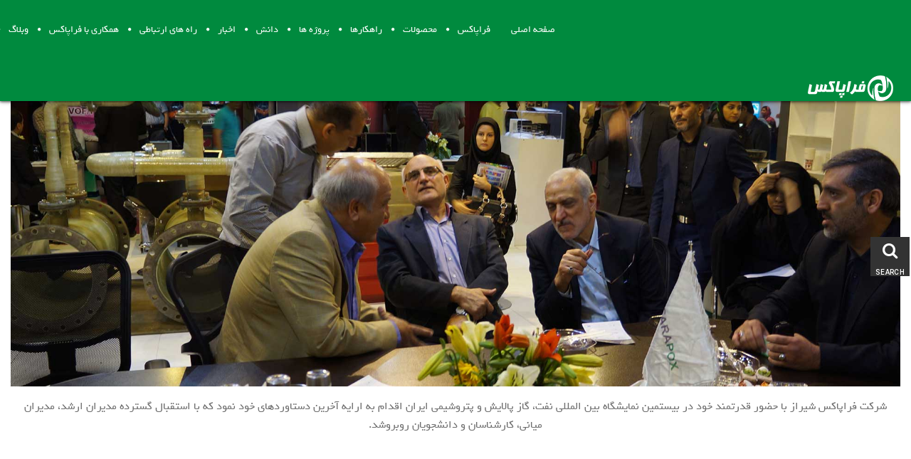

--- FILE ---
content_type: text/html; charset=utf-8
request_url: http://www.farapox-shiraz.com/2015-05-12-07-23-08.html
body_size: 4705
content:
<!doctype html>
<html xml:lang="fa-ir" lang="fa-ir" >
<head>
<link href="http://www.farapox-shiraz.com/2015-05-12-07-23-08.html" rel="canonical" />

	<meta name="viewport" content="width=device-width, initial-scale=1.0">
<base href="http://www.farapox-shiraz.com/2015-05-12-07-23-08.html" />
	<meta http-equiv="content-type" content="text/html; charset=utf-8" />
	<meta name="keywords" content="مخزن کامپوزیتی,راهکارهای یکپارچه,خوردگی صنعتی, " />
	<meta name="author" content="Super User" />
	<meta name="robots" content="max-snippet:-1, max-image-preview:large, max-video-preview:-1" />
	<meta name="description" content="راهکارهای یکپارچه، مخازن کامپوزیتی، مخازن تحت فشار، تجهیزات خاص کامپوزیتی" />
	<title>بیستمین نمایشگاه بین المللی نفت، گاز پالایش و پتروشیمی ایران | news</title>
	<link href="http://www.farapox-shiraz.com/g7" rel="shortlink" />
	<link href="/favicon.ico" rel="shortcut icon" type="image/vnd.microsoft.icon" />
	<link href="http://www.farapox-shiraz.com/Search.html?catid=18&amp;format=opensearch&amp;id=88" rel="search" title="MOD_AIKONSEARCH_SEARCHBUTTON_TEXT Farapox Shiraz .Co" type="application/opensearchdescription+xml" />
	<link href="/components/com_jrealtimeanalytics/css/mainstyle.css" rel="stylesheet" type="text/css" />
	<link href="/libraries/gantry/css/grid-responsive.css" rel="stylesheet" type="text/css" />
	<link href="/templates/rt_anacron/css-compiled/bootstrap.css" rel="stylesheet" type="text/css" />
	<link href="/templates/rt_anacron/css-compiled/master-d4347f2855ba885380026ee0bea7269e.css" rel="stylesheet" type="text/css" />
	<link href="/templates/rt_anacron/css/master-webkit.css" rel="stylesheet" type="text/css" />
	<link href="/templates/rt_anacron/css-compiled/rtl-d4347f2855ba885380026ee0bea7269e.css" rel="stylesheet" type="text/css" />
	<link href="/templates/rt_anacron/css-compiled/demo-d4347f2855ba885380026ee0bea7269e.css" rel="stylesheet" type="text/css" />
	<link href="/templates/rt_anacron/css-compiled/mediaqueries.css" rel="stylesheet" type="text/css" />
	<link href="/templates/rt_anacron/css-compiled/menu.css" rel="stylesheet" type="text/css" />
	<link href="/templates/rt_anacron/css/rt_anacron-custom.css" rel="stylesheet" type="text/css" />
	<link href="/plugins/system/pagebuilder/assets/3rd-party/bootstrap3/css/bootstrap.min.css" rel="stylesheet" type="text/css" />
	<link href="/plugins/system/pagebuilder/assets/css/pagebuilder.css" rel="stylesheet" type="text/css" />
	<link href="/plugins/system/pagebuilder/assets/css/jsn-gui-frontend.css" rel="stylesheet" type="text/css" />
	<link href="/plugins/system/pagebuilder/assets/css/front_end.css" rel="stylesheet" type="text/css" />
	<link href="/plugins/system/pagebuilder/assets/css/front_end_responsive.css" rel="stylesheet" type="text/css" />
	<link href="/plugins/system/pagebuilder/assets/3rd-party/font-awesome/css/font-awesome.min.css" rel="stylesheet" type="text/css" />
	<link href="/plugins/jsnpagebuilder/defaultelements/socialicon/assets/css/socialicon.css" rel="stylesheet" type="text/css" />
	<link href="http://www.farapox-shiraz.com/modules/mod_aikonsearch/assets/css/stylesbright.css" rel="stylesheet" type="text/css" />
	<link href="http://www.farapox-shiraz.com/modules/mod_aikonsearch/assets/css/triggerbright.css" rel="stylesheet" type="text/css" />
	<link href="http://www.farapox-shiraz.com/modules/mod_aikonsearch/assets/css/rtl.css" rel="stylesheet" type="text/css" />
	<link href="http://www.farapox-shiraz.com/modules/mod_aikonsearch/assets/css/triggerdark.css" rel="stylesheet" type="text/css" />
	<style type="text/css">
#rt-logo {background: url(/images/logo/logo-rtl.png) 50% 0 no-repeat !important;}
#rt-logo {width: 120px;height: 36px;}

	</style>
	<script type="application/json" class="joomla-script-options new">{"csrf.token":"51de46a46b57b0cb55733ad4932f64e4","system.paths":{"root":"","base":""}}</script>
	<script src="/media/jui/js/jquery.min.js?9e01dafce903361a0734b845211d3ca4" type="text/javascript"></script>
	<script src="/media/jui/js/jquery-noconflict.js?9e01dafce903361a0734b845211d3ca4" type="text/javascript"></script>
	<script src="/media/jui/js/jquery-migrate.min.js?9e01dafce903361a0734b845211d3ca4" type="text/javascript"></script>
	<script src="/components/com_jrealtimeanalytics/js/jquery.noconflict.js" type="text/javascript"></script>
	<script src="/components/com_jrealtimeanalytics/js/stream.js" type="text/javascript" defer="defer"></script>
	<script src="/components/com_jrealtimeanalytics/js/heatmap.js" type="text/javascript" defer="defer"></script>
	<script src="/media/system/js/caption.js?9e01dafce903361a0734b845211d3ca4" type="text/javascript"></script>
	<script src="/media/system/js/mootools-core.js?9e01dafce903361a0734b845211d3ca4" type="text/javascript"></script>
	<script src="/media/system/js/core.js?9e01dafce903361a0734b845211d3ca4" type="text/javascript"></script>
	<script src="/media/system/js/mootools-more.js?9e01dafce903361a0734b845211d3ca4" type="text/javascript"></script>
	<script src="/templates/rt_anacron/js/chart.js" type="text/javascript"></script>
	<script src="/libraries/gantry/js/gantry-totop.js" type="text/javascript"></script>
	<script src="/libraries/gantry/js/browser-engines.js" type="text/javascript"></script>
	<script src="/templates/rt_anacron/js/rokmediaqueries.js" type="text/javascript"></script>
	<script src="/templates/rt_anacron/js/headroom.js" type="text/javascript"></script>
	<script src="/templates/rt_anacron/js/headroom_init.js" type="text/javascript"></script>
	<script src="/modules/mod_roknavmenu/themes/default/js/rokmediaqueries.js" type="text/javascript"></script>
	<script src="/modules/mod_roknavmenu/themes/default/js/responsive.js" type="text/javascript"></script>
	<script src="/modules/mod_roknavmenu/themes/default/js/responsive-selectbox.js" type="text/javascript"></script>
	<script src="/plugins/system/pagebuilder/assets/js/joomlashine.noconflict.js" type="text/javascript"></script>
	<script src="/plugins/system/pagebuilder/assets/3rd-party/bootstrap3/js/bootstrap.min.js" type="text/javascript"></script>
	<script src="/plugins/jsnpagebuilder/defaultelements/socialicon/assets/js/socialicon.js" type="text/javascript"></script>
	<script type="text/javascript">
				var COM_JREALTIME_NETWORK_ERROR = 'A network error occurred during data stream: '; var jrealtimeBaseURI='http://www.farapox-shiraz.com/';jQuery(window).on('load',  function() {
				new JCaption('img.caption');
			});(function(i,s,o,g,r,a,m){i['GoogleAnalyticsObject']=r;i[r]=i[r]||function(){
		(i[r].q=i[r].q||[]).push(arguments)},i[r].l=1*new Date();a=s.createElement(o),
		m=s.getElementsByTagName(o)[0];a.async=1;a.src=g;m.parentNode.insertBefore(a,m)
		})(window,document,'script','//www.google-analytics.com/analytics.js','__gaTracker');
		__gaTracker('create', 'UA-61284330-1', 'auto');
		__gaTracker('send', 'pageview');
	

/*===  EASY GOOGLE ANALYTICS : START TRACKING CODE  ===*/
	var _gaq = _gaq || [];
	_gaq.push(['_setAccount', 'UA-61284330-1']);
	_gaq.push(['_trackPageview']);

	(function() {
		var ga = document.createElement('script'); ga.type = 'text/javascript'; ga.async = true;
		ga.src = ('https:' == document.location.protocol ? 'https://ssl' : 'http://www') + '.google-analytics.com/ga.js';
		var s = document.getElementsByTagName('script')[0]; s.parentNode.insertBefore(ga, s);
	})();
/*===  EASY GOOGLE ANALYTICS : END TRACKING CODE  ===*/

	</script>

<script class="sh404SEF_analytics">
	var sh404SEFAnalyticsType = sh404SEFAnalyticsType || [];
	sh404SEFAnalyticsType.universal = true;

	(function(i,s,o,g,r,a,m){i['GoogleAnalyticsObject']=r;i[r]=i[r]||function(){
  	(i[r].q=i[r].q||[]).push(arguments)},i[r].l=1*new Date();a=s.createElement(o),
  	m=s.getElementsByTagName(o)[0];a.async=1;a.src=g;m.parentNode.insertBefore(a,m)
  	})(window,document,'script','//www.google-analytics.com/analytics.js','ga');
  
	ga('create', 'UA-23506503-1','auto');
	ga('send', 'pageview');
</script>







<!-- sh404SEF OGP tags -->
<meta property="og:locale" content="fa_IR" >
    <meta property="og:title" content="بیستمین نمایشگاه بین المللی نفت، گاز پالایش و پتروشیمی ایران | news" >
    <meta property="og:description" content="راهکارهای یکپارچه، مخازن کامپوزیتی، مخازن تحت فشار، تجهیزات خاص کامپوزیتی" >
    <meta property="og:type" content="article" >
<meta property="og:url" content="http://www.farapox-shiraz.com/2015-05-12-07-23-08.html" >
    <meta property="og:image" content="http://www.farapox-shiraz.com/images/slide/59.jpg" >
    <meta property="og:image:width" content="1920" >
    <meta property="og:image:height" content="700" >
    <meta property="og:site_name" content="Farapox Shiraz Co." >
    <meta property="fb:app_id" content="1678225295828458" >
<!-- sh404SEF OGP tags - end -->

</head>
<body  class="logo-type-custom header-headroom-enabled-scroll showcase-bg-transition-none showcase-type-none feature-type-none mainbody-overlay-light extension-type-none footer-overlay-light copyright-overlay-dark font-family-yekan font-size-is-default menu-type-splitmenu menu-dropdownmenu-position-header-b layout-mode-responsive col12 option-com-content rtl" id="scrollheader">
	<div id="rt-page-surround">
				<header id="rt-header-surround" class="scrollheader">
						<div id="rt-header" class="rt-overlay-dark">
				<div class="rt-container">
					<div class="rt-grid-10 rt-omega">
    	<div class="menu-block">
		<div class="gf-menu-device-container responsive-type-selectbox"></div>
<ul class="gf-menu gf-splitmenu l1 top" >
                     <li class="item101" >

                <a class="item" href="/"  >

                                صفحه اصلی                </a>

                    </li>
                             <li class="item170" >

                <a class="item" href="/about.html"  >

                                فراپاکس                </a>

                    </li>
                             <li class="item172" >

                <a class="item" href="/products.html"  >

                                محصولات                </a>

                    </li>
                             <li class="item171" >

                <a class="item" href="/solutions.html"  >

                                راهکارها                </a>

                    </li>
                             <li class="item173" >

                <a class="item" href="/projects.html"  >

                                پروژه ها                </a>

                    </li>
                             <li class="item176" >

                <a class="item" href="/knowledge-fa.html"  >

                                دانش                </a>

                    </li>
                             <li class="item177" >

                <a class="item" href="/news.html"  >

                                اخبار                </a>

                    </li>
                             <li class="item175" >

                <a class="item" href="/contact-fa.html"  >

                                راه های ارتباطی                </a>

                    </li>
                             <li class="item299" >

                <a class="item" href="/employ.html"  >

                                همکاری با فراپاکس                </a>

                    </li>
                             <li class="item815" >

                <a class="item" href="/وبلاگ.html"  >

                                وبلاگ                </a>

                    </li>
            </ul>		<div class="clear"></div>
	</div>
	<div class="clear"></div>
	
</div>
<div class="rt-grid-2 rt-alpha">
            <div class="rt-logo-block">
            <a href="/" id="rt-logo"></a>
        </div>
        
</div>
					<div class="clear"></div>
				</div>
			</div>
					</header>
		
				<div id="rt-drawer">
			<div class="rt-container">
								<div class="clear"></div>
			</div>
		</div>
		
		
				<section id="rt-main-surround">
			<div id="rt-transition">
				<div id="rt-mainbody-surround">
																																								<div class="rt-container">
						          
<div id="rt-main" class="mb12">
                <div class="rt-container">
                    <div class="rt-grid-12 ">
                                                						<div class="rt-block">
	                        <div id="rt-mainbody">
								<div class="component-content">
	                            	<article class="item-page" itemscope itemtype="http://schema.org/Article">
<meta itemprop="inLanguage" content="fa-IR" />








<div itemprop="articleBody">
	<p><img src="/images/slide/59.jpg" alt="59" /></p>
<p style="text-align: center;" dir="rtl">شرکت فراپاکس شیراز با حضور قدرتمند خود در&nbsp;بیستمین نمایشگاه بین المللی نفت، گاز پالایش و پتروشیمی ایران اقدام به ارایه آخرین دستاوردهای خود نمود که با استقبال گسترده مدیران ارشد، مدیران میانی، کارشناسان و دانشجویان روبروشد.</p>
<p style="text-align: center;"></p>
<p>&nbsp;</p> </div>



	</article>
								</div>
	                        </div>
						</div>
                                                                        <div id="rt-content-bottom">
                            <div class="rt-grid-12 rt-alpha rt-omega">
     			            <div class="rt-block ">
           	<div class="module-surround">
	           		                	<div class="module-content">
	                		
<!-- the floating trigger script -->
<script>
    jQuery(document).ready(function(){
        jQuery('.aikonsearch-trigger').click(function(){
            jQuery('.aikon-search').addClass('openit');

        });
    });


    jQuery(document).ready(function(){
        jQuery('.aikon-search .closeit').click(function(){
            jQuery('.aikon-search').removeClass('openit');

        });
    });


</script>

<!-- begin aikonsearch responsiveness -->
<style>
@media screen and (max-width: 740px) {
	
.aikon-search form {
	width: 90%;
	margin-left: 5%;
	margin-right: 5%;
}
	
.aikon-search input.aikon-searchbox {
	width: 82%;
}

}
	
@media screen and (max-width: 570px) {
	
.aikon-search input.aikon-searchbox {
	width: 76%;;
}
	
}
	
@media screen and (max-width: 430px) {
	
.aikon-search input.aikon-searchbox {
	width: 67%;
}
	
}
	
</style>

<!-- begin aikonsearch trigger -->
<div class="aikonsearch-trigger aikon-search-dir-right"><i class="fa fa-search"></i><br>search</div>
<!-- end aikon search trigger -->

<!-- start aikonsearch modal-->
<div class="aikon-search  aikon-search-dir-right ">
	
	<div class="formcontainer">
        <div class="closeit">X</div>
            <p>جستجو در مطالب سایت</p>

        <form action="/" method="post">
            <button class="aikon-searchbtn" onclick="this.form.searchword.focus();"><i class="fa fa-paper-plane-o"></i></button>
            <input name="searchword" class="aikon-searchbox" type="text" placeholder="متن مورد نظر خود را وارد کنید" />
            <input type="hidden" name="task" value="search" />
            <input type="hidden" name="option" value="com_search" />
                    <input type="hidden" name="Itemid" value="0" />
                </form>
	</div>
</div>
<!-- end aikonsearch modal-->
	                	</div>
                	</div>
           </div>
	
</div>
                        </div>
                                            </div>
                                        <div class="clear"></div>
                </div>
            </div>
					</div>
																													</div>
			</div>
		</section>
		
		
				<div id="rt-copyright" class="rt-overlay-dark">
			<div class="rt-container">
				<div class="rt-grid-12 rt-alpha rt-omega">
     			            <div class="rt-block ">
           	<div class="module-surround">
	           		                	<div class="module-content">
	                		

<div class="custom"  >
	<div class='jsn-bootstrap3'><div id='itBWqx' class=' row' style="padding-top:10px;padding-bottom:10px;padding-left:10px;padding-right:10px;width:70%; margin:0 auto" ><div class="col-md-1 col-sm-1 col-xs-12" ></div><div class="col-md-1 col-sm-1 col-xs-12" ></div><div class="col-md-1 col-sm-1 col-xs-12" ><div class='pb-element-container pb-element-text text-crjoce' ><div><p><img src="/images/certificate/stn.svg" alt="stn" /></p></div></div></div><div class="col-md-1 col-sm-1 col-xs-12" ><div class='pb-element-container pb-element-text text-nqnwoe' ><div><p><img src="/images/certificate/GL.svg" alt="gl" /></p></div></div></div><div class="col-md-1 col-sm-1 col-xs-12" ><div class='pb-element-container pb-element-text text-zdxola' ><div><p><img src="/images/certificate/ims.svg" alt="ims" /></p></div></div></div><div class="col-md-1 col-sm-1 col-xs-12" ><div class='pb-element-container pb-element-text text-pfxtau' ><div><p><img src="/images/certificate/tuv.svg" alt="tuv" /> </p></div></div></div><div class="col-md-1 col-sm-1 col-xs-12" ><div class='pb-element-container pb-element-text text-qfizpd' ><div><p><img src="/images/certificate/technico.svg" alt="technico" /></p></div></div></div><div class="col-md-1 col-sm-1 col-xs-12" ><div class='pb-element-container pb-element-text text-wgijjz' ><div><p><img src="/images/certificate/fan.svg" alt="logo" /> </p></div></div></div><div class="col-md-1 col-sm-1 col-xs-12" ><div class='pb-element-container pb-element-text text-kvolyy' ><div><p><img src="/images/certificate/pet.svg" alt="logo" /> </p></div></div></div><div class="col-md-1 col-sm-1 col-xs-12" ><div class='pb-element-container pb-element-text text-lshmsn' ><div><p><img src="/images/certificate/eco.svg" alt="logo" /> </p></div></div></div><div class="col-md-1 col-sm-1 col-xs-12" ></div><div class="col-md-1 col-sm-1 col-xs-12" ></div></div></div><div class='jsn-bootstrap3'><div id='iffZHr' class=' row'  ><div class="col-md-12 col-sm-12 col-xs-12" ><div class='pb-element-container pb-element-text text-tfairz' ><div><p style="text-align: center;" data-mce-style="text-align: center;"><span style="text-align: center;" data-mce-style="text-align: center;">کلیه حقوق این سایت متعلق به </span><a href="http://www.farapox-shiraz.com" style="text-align: center;" data-mce-href="http://www.farapox-shiraz.com" data-mce-style="text-align: center;">شرکت فراپاکس شیراز</a><span style="text-align: center;" data-mce-style="text-align: center;"> می باشد. ۱۳۸۴-۱۳۹۸ <br></span></p></div></div></div></div></div></div>
	                	</div>
                	</div>
           </div>
	
</div>
				<div class="clear"></div>
			</div>
		</div>
		
		
						
									</div>
</body>
</html>


--- FILE ---
content_type: text/css
request_url: http://www.farapox-shiraz.com/templates/rt_anacron/css/rt_anacron-custom.css
body_size: 344
content:
@font-face {
    font-family: 'yekan';
    src: url('../fonts/WebYekan.eot');
    src: url('../fonts/WebYekan.eot?#iefix') format('embedded-opentype'),
         url('../fonts/WebYekan.woff') format('woff'),
         url('../fonts/WebYekan.ttf') format('truetype'),
         url('../fonts/WebYekan.svg#BloodyNormal') format('svg');
}
.font-family-yekan {
  font-family: 'yekan',tahoma,Arial,sans-serif;
  font-weight: normal;
  font-style: normal;
}
.gf-menu .item{
  font-family: yekan,tahoma;
}
.module-content ul.menu li a {text-shadow: 1px 1px #FFF;}
.module-content ul.menu li:hover a {color: #00A13A;text-shadow: 1px 1px rgba(255,255,255,0.4);}

.main-content {
  direction: ltr;  /*  Left to Right*/
}

--- FILE ---
content_type: text/css
request_url: http://www.farapox-shiraz.com/modules/mod_aikonsearch/assets/css/rtl.css
body_size: 246
content:
@charset "utf-8";
/* CSS Document */

body .aikon-search {
	direction: rtl;
}

body .aikon-search input.aikon-searchbox {
	float: left;
	padding-left: 0px;
	padding-right: 20px;
	border-top-right-radius: 3px;
	border-bottom-right-radius: 3px;
	border-top-left-radius: 0px;
	border-bottom-left-radius: 0px;
}

body .aikon-search button.aikon-searchbtn {
	float: left;
	border-top-left-radius: 3px;
	border-bottom-left-radius: 3px;
	border-top-right-radius: 0px;
	border-bottom-right-radius: 0px;
	border-left: none 0px transparent;
	border-right: solid 1px #aaa;
}

--- FILE ---
content_type: text/css
request_url: http://www.farapox-shiraz.com/modules/mod_aikonsearch/assets/css/triggerdark.css
body_size: 680
content:
@charset "utf-8";
/* CSS Document */

@import url(http://fonts.googleapis.com/css?family=Roboto:400,300,500);

@font-face {
  font-family: 'FontAwesome';
  src: url('../fonts/fontawesome-webfont.eot?v=4.1.0');
  src: url('../fonts/fontawesome-webfont.eot?#iefix&v=4.1.0') format('embedded-opentype'), url('../fonts/fontawesome-webfont.woff?v=4.1.0') format('woff'), url('../fonts/fontawesome-webfont.ttf?v=4.1.0') format('truetype'), url('../fonts/fontawesome-webfont.svg?v=4.1.0#fontawesomeregular') format('svg');
  font-weight: normal;
  font-style: normal;
}

.aikonsearch-trigger .fa {
  display: inline-block;
  font-family: 'FontAwesome';
  font-style: normal;
  font-weight: normal;
  line-height: 1;
	font-size: 23px;
  -webkit-font-smoothing: antialiased;
  -moz-osx-font-smoothing: grayscale;
}

.aikonsearch-trigger .fa-search:before {
  content: "\f002";
}

.aikonsearch-trigger.aikon-search-dir-right {
	border-right: solid 2px #fff;
	border-left: none;
}

.aikonsearch-trigger.aikon-search-dir-left {
	border-right: none;
	border-left: solid 2px #fff;
}


.aikonsearch-trigger {
	position: fixed;
	top: 0px;
	bottom: 0px;
	margin: auto;
	width: 55px;
	letter-spacing: 0.3px;
	height: 47px;
	padding-top: 8px;
	background-color: #333;
	border-left: solid 2px #fff;
	border-right: none;
	z-index: 99999999;
	cursor: pointer;
	color: #fff;
	font-family: 'Roboto';
	font-weight: 500;
	text-transform: uppercase;
	font-size: 10px;
	text-align: center;
	transition: all 0.3s ease;
	-webkit-transition: all 0.3s ease;
	-moz-transition: all 0.3s ease;
	-ms-transition: all 0.3s ease;
	-o-transition: all 0.3s ease;
}

.aikonsearch-trigger:hover {
	color: #fff;
	background-color: #4CBFFF;
	transition: all 0.3s ease;
	-webkit-transition: all 0.3s ease;
	-moz-transition: all 0.3s ease;
	-ms-transition: all 0.3s ease;
	-o-transition: all 0.3s ease;
}

--- FILE ---
content_type: image/svg+xml
request_url: http://www.farapox-shiraz.com/images/certificate/ims.svg
body_size: 46650
content:
<?xml version="1.0" encoding="utf-8"?>
<!-- Generator: Adobe Illustrator 19.0.0, SVG Export Plug-In . SVG Version: 6.00 Build 0)  -->
<svg version="1.1" id="Layer_1" xmlns="http://www.w3.org/2000/svg" xmlns:xlink="http://www.w3.org/1999/xlink" x="0px" y="0px"
	 viewBox="0 0 200 200" style="enable-background:new 0 0 200 200;" xml:space="preserve">
<image style="overflow:visible;" width="200" height="200" xlink:href="[data-uri]
bWFnZVJlYWR5ccllPAAAAyhpVFh0WE1MOmNvbS5hZG9iZS54bXAAAAAAADw/eHBhY2tldCBiZWdp
bj0i77u/IiBpZD0iVzVNME1wQ2VoaUh6cmVTek5UY3prYzlkIj8+IDx4OnhtcG1ldGEgeG1sbnM6
eD0iYWRvYmU6bnM6bWV0YS8iIHg6eG1wdGs9IkFkb2JlIFhNUCBDb3JlIDUuNi1jMDY3IDc5LjE1
Nzc0NywgMjAxNS8wMy8zMC0yMzo0MDo0MiAgICAgICAgIj4gPHJkZjpSREYgeG1sbnM6cmRmPSJo
dHRwOi8vd3d3LnczLm9yZy8xOTk5LzAyLzIyLXJkZi1zeW50YXgtbnMjIj4gPHJkZjpEZXNjcmlw
dGlvbiByZGY6YWJvdXQ9IiIgeG1sbnM6eG1wTU09Imh0dHA6Ly9ucy5hZG9iZS5jb20veGFwLzEu
MC9tbS8iIHhtbG5zOnN0UmVmPSJodHRwOi8vbnMuYWRvYmUuY29tL3hhcC8xLjAvc1R5cGUvUmVz
b3VyY2VSZWYjIiB4bWxuczp4bXA9Imh0dHA6Ly9ucy5hZG9iZS5jb20veGFwLzEuMC8iIHhtcE1N
OkRvY3VtZW50SUQ9InhtcC5kaWQ6NjIxMUM1Q0MyMzgzMTFFNjhGOTE4Q0Q5RTI3QjU5QkMiIHht
cE1NOkluc3RhbmNlSUQ9InhtcC5paWQ6NjIxMUM1Q0IyMzgzMTFFNjhGOTE4Q0Q5RTI3QjU5QkMi
IHhtcDpDcmVhdG9yVG9vbD0iQWRvYmUgUGhvdG9zaG9wIENDIDIwMTUgKE1hY2ludG9zaCkiPiA8
eG1wTU06RGVyaXZlZEZyb20gc3RSZWY6aW5zdGFuY2VJRD0ieG1wLmlpZDpBQzM2RjNBOTIzN0Yx
MUU2OEY5MThDRDlFMjdCNTlCQyIgc3RSZWY6ZG9jdW1lbnRJRD0ieG1wLmRpZDpBQzM2RjNBQTIz
N0YxMUU2OEY5MThDRDlFMjdCNTlCQyIvPiA8L3JkZjpEZXNjcmlwdGlvbj4gPC9yZGY6UkRGPiA8
L3g6eG1wbWV0YT4gPD94cGFja2V0IGVuZD0iciI/PpZtoMYAAKzzSURBVHja7H0HmJTV2fbMbO8V
tvcObIOl995BUMCKSiwJ0cQkn8lnEv9oEhO/xMQYNWoUNaJUaUuX3jsLu8uyhe299z7lv+/3zNkd
EGELGmN4ud5r2Jm3nvOU+6lHbTAYVHe3u9vd7eab5u4Q3N3ubncZ5O52d7vLIHe3u9tdBrm73d3u
Msjd7e727djMb/Xj66+//g09hvSkqbsfzNxMpdcbVAaDXmVmZqb81tnZoXJwcFS+a2pqwvfmOEav
0mjUKisra1VbWxv+1irfazRmym8Gg045l+d1dnbimFblb7VarZxnY2OjamlpwflWKnr0+H9bW1vl
d1dXV5W2U6uqqKzA+Q6qhoYG5Rgey9+1Wq3K2dlZZWdnp8rLy1O1t7crv1laWjlaWlrYNTc329nY
WEe5urpFOzk5e+Mazg4O9vYuLi42eB4caqWxsLDg+6m/YlDUuIcB99XifTvq6+vb8NlcX19XXVNT
U1BTXXPFzNwsA9dpxb2acP/Gjo4OVWBgoPLsxcUlyjhZWloqY9ba2qqMg7W1laqyslI1cKAHxkCj
qqurVdGZyfGzs7NVxoljYG5ujvOb8V5tOMdapdOJsebG+/B37hwLnstPtVrIXDlvnAfOJf/Pa3FO
OOZ6vU45h/e/ce676eHr337yk5/2nUHubjdQrMGg7ILxDMoEgzAV4gIhg4asEwYOHDgF+yAXF1dv
Z2cnVxBaoLm5hR0JiczAXTJYjyQYziOxg6lUHh4eCvFqtZ0g0E4yZB2eIR8MU19ZWVVQXl6WXFFR
cRiMcLmxsaGDzE6mJRHydvL57253SIPc3boZg0xBqUkCxf8HWFlaegwY4D7G3z9gQUBAYJSjo6Mn
GMSW0ppEzXOoYchA1dXVVSDiopaW1nIQbzmu0wAir9PpdG24vBklJmn3+rsqHGQgI1lYmDtCKzpC
8rpj93B0dPABA3o5u7g429rYOAsNqzJqyDZoipb62tq6UhubrEslJSXb8F0yGKUCn1W2tnaKJrjL
KHcZ5I4wBQmuqbHJ0sbGNsHPzy/Izc1taURE5CRoCUdCFRIbjwEB6svKygoKCwuvlJaWHGptbUsC
E1SBKZp0Om0jmKERkLGF0IPQkVDleiJVmyKrrt8EbDEYtYkF/7bEtw5gCnsrK0sHaCNHfB/s5uY6
xdfXb6i3t7c/mMglKDDQKQIPitPuJ8wqLimuyMrM3AGYs5PwDIx7Hs8IuGN9d7LvMsjtNxIiiFix
c5qa9Mp3sC3me3h6hoeGhS2NiYkeATtC+Z62CLRCcWlpaW5OdvbJquqqbSC4K52d2gYQvoFMYGFh
qYJWUeCUSmVpJHi1gr07O3UKI0g8fzMG6f4UeJ4b4Rkes8OgV1fjp2r+3drWrmpsqDgJpvw0OTlF
ZW5mZm1pZekHe2cqbJHpISEh4fb2DpGhIaEDI8IjVuAyK/DcqtTUlH1gkMTy8nLAscZjtB0kBOsp
/LvLIP8FTEFClFCIGwzsMYGBQQt9fX2nREZGJNCo5VZUVNR29Wr6sZKS4pS8vPwDgFK7bW1tDHW1
dSpzCw3PMzoH1EYi03Q5EBwdnVT29vaKLUBpXltbq9gQkvBv5rCgIcvjqZ3IUMKYFY4BahL53GZ4
BxrQ8n4W5uZtOr0uq66+Pis3N/fdrKwsFRggZMCAgYv8/f3jYMfEBAUFRU+fPmM6LjIdDKLKyEj/
oqSk9FheXt6mtrbWq1qtznjNu4zyX8kgEr7QgDX+3xba4YdDh8YvCgoMGu3kLDQFCKcuN/fk5xWV
FReKi4oPQvpn0rtDwnR1c1PZ29mq2iHBAcZwtMD1pGON2lylhTbi9bkJD5AWu1rxJHV00HA2V+CZ
KWMQeqkAp9RGL5G0LSShUrspzIeb0LvGcywE7DJ65TTCIAdTWuCTHjbAKT5vdkN9/WtJSRdx/za1
q6vLfB8fnzh3d/cpgwYNmjhhwsQZuNgMQMRfZ2dfO3r+/IUPwFQbyKTUqv/N9or5fyNzkBApmYHh
40JDw54bOnToAnf3AS5mZhoV4cep06dWA0btLi0tOwkiz6fXCIYyJLeVItnV6naFIE3tBHltMgeN
9OaWFhKrV3Bw0CPQRsvBWB6AbGbQVMWpqamfFhYWvYvz6vEMiuTnvYVxr1zHCdtPAM/cqqqq3oSm
yVSrzRQNRa2D76c42NsPa2luOYpzL+M6bVLYd0l9XKe6ukZhqgEDBuC5NKqW1hbll6amxsSMzIzE
7Ozs32ZkZE5xd3cbMnCgxxMYh+ixY8dNT0gYPr2gIP8PFy5cWFNQULiqvb0tX7iKVcr+36RZ/qsY
hNKbEMfLy2vW8OHDfxwfHz+L8Q1+d/782fPp6el/qa+vTwYESiNRERoxbsKdTCUltSRE4efXqNoh
7QFrun4jXPPz8/3h1KnT/g7G0IAQG0tLyy85OTm6RUVFDYmNjXv10qVLTx08ePARMOBJYVtoVA72
Dgqz6PT6IbNmzf4NNczGjeu3QYpnMp5AJqWnCnZGKH7/E+CUKnF74qN1dXWfWFlaXWdL8TqtYAhq
L8I7PhN/IxTUajXK9+awk/BGBzMzMw5evXr1w+TLyUPdB7jPBKP8IDg4JCQsLPxFQLAXz5w5/VZ+
fsGahob6Uw4Odgqj3mWQ75DGYKCLROPq6nY/GOOZkSNHjiVRAlLUHjt2LDE9/eobLS0tSfyOsMTZ
2clIYM0KQZqBONVq/fVGLD7JcK1gHiWApnwH5mhpVkVGRP5+4T2LflVTU63asmXLIxUV5RsBc9p5
7qlTp0bPnTsnMS4uLtjO1vbA5i1bYsAcWWQQQifa7RozjR00mqq4uKgChH2J0psboR3tg/r6hsvQ
MEqAsrGp6SrfTavTdr2vfEZqJLyHM+DaBGpC7JfJGHo9IRoZDTYTIBqZBsc2dWrbj15NTzt67VrW
a4Bfs8HIP4mIiEhYsGDhM/UNDc+cOnny07z83A8rKyoPGQOcqu+6MvlOMgiJQ8YtyBwuLq73xMfH
PT9mzNgx/D0rKzP77Llzn5aWlPwZBNNMgqKU5ScZYuBAT+U8MJDKzNxMZWttC9NALeIMYAo1GIaG
tsTnMhpMOGNjYztrwcKFv4JW0n/wwfsJILwkRvnNzDoVyQv749SmTZsmP/bY4xfCwsOtIa3/du7c
ubnmCqFaGt2uajVhHbRZOv6o4n14D35yx+s1074BDMQtO3KlQa9SbJf2Lk3GYwICA5+fNXPWLysr
K9uSk5NfA8O9SPc0j6ebV6/VddkvhHH0ullZWtfiXddAy605efJkwuDBg14E7Fowa9ash2GbPHzk
8OFPANH+DgFxQWgly+8sg3wnc7HIGMLGsJo+adLkg08//fQWMsfFixdTP/74o2c3b94cWVZa+hJw
ebMgFjNFC3AX5zIdRWUPwpsGwhlBrSAIE4wHhqDBTWkuXLUalQj06ZUId0JCwq8oWfft++If+CGJ
XjBBfAKeUerjvqmHDh78K28CTTILX/vodJ2KNOaxgFLmlNAdHZ2NlPh0F/Nv3sN4jLmI5Lc2S7cX
WUJE+NUqkZaj5e4ycsSIlYzEQxNYj8D/pTbl+WSmDjA178n3oQCwBOwikyjvpTC/+jxskYWrPvgg
fnti4kccn3nz5y9//PEV54cMGfIvaF4fQlTe+64G+ZZvnCSBtTX+o0aN+suYMePus7W1UcG2qEhK
uvhSeXnFKki9DksrC5WdjZ0CkRobm43nKlDM0sHBfqS/f8CLQUFB0ymZCVOuXEndd/r06aX4f123
Z8k0XqGSBKIJDQ0dTMldVFi4i5KVWoUeLmkbkMh5zfyC/L9UV1c/5+bmZj1w4MD7oJHeELYII+cW
lsLF29rOYwmnGhub8HwdKnqGwQPKzQzkVuarcVcrf3c9D4l20qSJ/wwOCnZeu2bN23PnzXsUwsCi
tLTUHtdv4nsIx4BF1/Nzl+5dMk9rC2wYjAE9d4R6sFNWFJcUrwoODn5u4oRJ982bN395TEzswsOH
D/05JyfnFR5HbXmXQb6FGwkRBG8dGBj04xkzZv7ew8PDvLi4WL9r16kXcnKyV0NylzKfSeJmSk7C
Jwb0aMwGBPj/bsSI4U9YWdl4MpEvLy/3j21t7bW41p+ghaZXV9e8lZGR8bC1tcYIYeTeBeyoiSws
LS3UJG5c28mgNSjaiVKd+YjUPIqxr+H/9VUlpSW5YJAoOzv7gLq6egWC0RAHASsWNwmYzAYjXLE9
+DcZDFLdTIGDWi3Ev1oLm0V5J73RUUDmABE/PXHixPt2793zJ0CrX8ycNQsMYuNgb+8QguMukxlN
IanRXqEGtcdzROH6xZZWVjV45jZ6rqhV7GztYNibnwD0OpGXmzcvOibml6OxLV/+6O8vXrywDELk
1zU1tYlkFD7rXYj177c2FGhAewATPn3evHnnH3lk+asODg7me/fu+XT16k/CYXD+CRCllETQ3Nyk
ZJaSgAknhCdKo7guQTQGMJenl5en6tq1zDVHjx795ZkzZ//86aerfwmiNowbN/4hnOtIBiNxUTvw
OiLYZ5AwqxOSvp2/+/j4TgeDdTETEYsIJoqAHyEVjH9rEnV1ddXR9rY2hYEEAwsjAszl2NzcohC8
cDXDMBYZtE4MQOoNeq1aJa5H5aE32h14/1GLFy9+Nzk55er+/ft/QT6uq6tt5DNDo4bIxEl+8jvu
AtJ1qKAB38K5ZwHHTmBsvUWsxtDlAOBxFDS4zw5ojjEfffThDyCAqocOHRa9YsX3tgEyvo/3CGS2
gZyjuwzybzDCRXo2PUha+8GDB78GKfZFbGzs4KSkpOSPPvpoWmZGxiPQGtki1UPYJQ0NjaqWllYL
2CcWMkWbMIuxiKKiov93GDPOY4GtR4M4zchM0CRvNzU1giBamU/VIaEI4VJ3OojaqClU+rS0K6d5
Ddgii/B8bkwlZwq+IHihffAMdByMCw8PD8rMzCwEg2+lNhNEqO6iKnt7u2hoFFeyi3Q8GLCDoH2h
DRikbCVT8jsKCiAyMr7b3Llz99JugXYKmzN79t8wPitB6DoSOCCUrwwoktj1xnM5Pvh/CGy1Rz09
PamxSgHpCmUKO8dbOgJE3MZMsY2aW1re/fTTTyO3b0/8mGMCIfUEoNcZNzfXB+rr61VUcncZ5Btm
Dk4ECdvGxnrmnDlzzi1ZsvRnNEo/W/PZb3fs2B6rUasP2MIY5qTTO0Wpyt+ZnzRhwoRz8fHx+zDZ
btL7I43WM6dP/ZTSOiwsPMjNzWUOJTqI7QAMUe22bYmLcPs2Aec6ZUDP6OYUn5TIaWlpr1RUVKj8
/Pxcxo+fsAXHmlGT8B58HmoEEH3sPfcsSiSD79279wkSKmEJiV5kDGsVkR0SEuoBA3u2YnsY0+v5
fJ6eXqN5PDRPtlbX2aJVovR0HHRq8LyHob0cd+7Y/m5NTfX5+PhhP3744UfeDgsL8+U1wFweAr6Z
GXPPOpWdtRqxsXF/ZPwHTNtw8sSJuWCmTjK+yqil+GyEe0odh5mo8aBbGoKo6sqVK49/8MH7s2HQ
X4mKihq4cuUzayCw1uEcd56n/g/VJGYvvfTSV/4ITPmNQ6YuztUIqdXtKRKJfpyU2to6VVBQ4B8f
eODBd0GI7sePHz+dmLj1Xhi9n0miJwPJDQwSisn6cP78+X+A8e2JCQ2EfXIWn1d5fGNjo0KArW1t
ZeZmZuOA34NBiA6QkJOmTZs+H8c2nTlz5o82NrZ1IoNX14WxTbMw+GwgnpLCwsJaEPfsQYOiAhwd
nZZUVVUV4/siQKwhERERr8ybN/dvPj7eDqtXr14Je2c9U9ClhG5paWZ6SDOe7XFvbx8rGPCTysrK
0sCkRZ2dOnMQ8L0LFix4hcVWR44c+ROgzEUKDb7DtGnTdo0cOWrMxo0bfpqamvrr/Pz8VSDcIzk5
uSkQJtGeHh4Oefl56SDy7XReED5Re4ggqGoImPZvGA/Nxg0bnsD9zpq6bykAOrWdIv/LyBycD2hW
o+1kwXe/du1a9sclJcWWgYGBY6Ojo4cAjj1QUJB/pbmpOVsGTYRHTuSSdUfl/z0MBBPqu2OkC03Q
GTZ+/Pi3x40bN50SeP36db+HxPt/IFiDo72DItkosYwxAw0Y4nXg4yfc3d1tL11KOgOC/Azfl2My
TwomNHTlMJFZrqSlvTZp8pRp0dEx0/bv33eopKSkGUTttHLlyoxz587+6+rVq3/GuVmMwH95chUI
w0zfv69bt7Zw+PDhfwJjRoFYthCTkyAAe5RgJDc/f/+pzc3NadAqJ0FwndQCfMfW1rbcAwcOzIAR
viE+Lt5/6dKl2wHVmOTB89WEjXv27NlSVlb6idHz5TFr1qx/jR49Zubx48d2Q4u9zvsIGNp+OCUl
+bBabfAMDQ173snJyVVU/amNuWBqpYoSNsdLIGbzgwcP7CqvKPsUxrzqxhIVOV7c8Ky+GEcXoK0U
Vm0a4Zuqs0Pbkp6e/vPy8vKDEydOegfvH+jt7b139+5df8zKuvYrjLHhrga5wxqEhEhPE4hyCTDu
DkCkQRBVNevXr3+wpLTkHUcHJ+V4SxAOCUZIRaVOQzN27Li1wPr2INq2NWvWjgfe3w+Ic8XOzqGJ
DEbj18xMpHrQ5QkJXuzs7PREUFCw86VLl947sH/fjwCdhgwaNCgsPDximJ+f79NgQEsY4yX4rJba
zRQCkoChgdLz8vJWZ2SkHwCxXAMezykqKvzr+fPn3wLT2QD6DQbxD4qLi38MhHk/oIy+s7NDDXhV
amlpYYAGLIZdtBbMfw7nF+P8NGiWpMzMjP2Ylz/i2r+HUNDx/jj/XmiO/6HD4NjRY3/GuRcp/SXs
4yeI1zs+fug90GYlgICrCecI1wiX8NuQRYsWvcn/w5ZYCGatklJexm/kzu/oSoeAOjJmzJiX8UzW
eO4DhLIS/sJ24hxcg/ZaC2YPGjJk8CBok/E4dzy06wEc10j77j9Bg3zrGYQETNwOSPXC0qXL3vXy
8rI6evTosZ07d8yANjnLiaG6l4YmBTMmohOMpQXRGwDHqmF0z6dnq6KivBYTdNTFxS0+ICDge5DK
ebgnaziM+VZKnTQupXPAhE7CvZ3Trqb9OTc355Pc3NxqJyfn+MDAIOdBgwZPBAR6prKyqggS/5Ip
AUmPj9FD1AZGygFEOlpaWpIIaJOC++QBsn0OKZsI3O8CbeLh4THQD4bxHMCk2ThmEyBLvTFC3QyG
vlJaWrqX54OxEkHc+0GQWTY2Vgo04rtjHDIAqT7MyMi4qtPqcjCMOdJ7JiU+NEo43mkJrldx5Urq
KmF46xWHQVxc7N8wRtF79uz+B8bnXwxmSsgo50Ua62QiPPNDCxYsXMn4TE5OdnFjY8vn1L6MnRB6
WlnZGAWbpjkrK2sjIFYHtOjUyMjIIAifxYWFRacaGuqLu6//70uA/I+GWJRGmBBzzN2qe+65Zzm/
27hx49vp6VefYUDKykq4W5kPRWgSGxP7RlBw8A8AM0aBWS4ypRwS830w+nIY5+MmTpz4HI53hFZ5
HvCE195CSUkjVaM2U1LNjdL/EKTwbyIjo0Z4eZ2dA2N4FyT4W9u2bd0AA/hXIOZAMA8UlpUnjqVX
1tCdxCiuo9cJT5eAbrYmFYR6Y92IJik7O3sZ4JATiGoKiNINv7eDSZtk1F6mcfB4EZjUGL1ZOqWe
pMuzZdC3gRhzAePe63Y/d7meRdMEjUYJLjo6OgyFBrCBEGjl705OjjFjxox9AIzXCQj0lkxxl4KH
wonQTzgzKITarceMGf1bXvPixYtZYMon+X719XXK72Sijo5GRRvTzuE9wNh//Pjjjy7NmTP3Y8xl
oLOzy8lt27Y9iXH9iExGA57Jnt9Gl/C3lkFI8JgMj8mTp2wbO3bsSKr1tWvX/Ki4uOhN4mPhWtUI
e0OrGzR9+vSPR4wYORxqvZwGrbH6TiHMs2fP/ATS6xyI2+2++5Y8D1viBAz77+PcNDKEUgLLeIhe
8fKQQa5h4qvj4uLcwsPDHj55snKXSMforMD9f4wJV67LXcIOEiJpUgTgDCoLMC8xOQmZGF86G4RX
SCXjHXQB12u1hi18D6k1hRFsbjzOXEmUNOZHKszs4GCvdFkhIdM451jJ+IxMG5HPJRkNMO3Ili2b
/w/v2o7xs6Qfo729wwqa47ckUtg0G0DkV5mWIhm0u/uLcEgwdwua/DlAtWDaVEeOHP4+GK2RWl4I
NL0qMNAP9qCZO5j/RxqNrXIuxwHzt/vzzzeOmjpl6paRo0bFPv744x/i71DAyF/JPLhvYxr9t9LN
S3sDgx07Z868M2QOqH3dJ5/8615IuTft7OyNHiSD4s0CoTy1bNn950JDQ4fv3Ln9N3v37hkMHF9B
t66AIBpOzvkTJ068K4NdSUlJ78EmSSUMkgTV2tJqiYkNwu/mtEMAi06TKUEAnpCQZsLLZKa4Y0mc
hCGiPsPQFSjsKsXAfSlBbXCsr6+v0pVEuIb1yv1IzNJta2HMfZLNHkTdiXg/Y2Iipb9gLmOrId6f
HU6Ue0B6m0bFpVeK15VpI0reVWdHVUZG5v8CKv4GXzXwXoBdMYCLC3negAEDfKysLN1pl/BZZcq8
3IzPGjJlyrRf8+99+754E8celNWMRua1ge32i0WLFj87fvyEg4CwHrIdkJKDptHkHjl6ZBzO3c1x
fOSR5b/E/T+srau9oXjsrpH+lTYIpa2dne0MGI27YBh7UCNs3bplFoj1C9O4BSCQ+eDBg9966KGH
X4YEtMjLy2+EFJyP35tEcNBglICiEKmqqvL8wIEDnnJ3d7cCgSaAAT7E7+2tLc0qRyenWVOnTt2K
3x4rKiwiPu+goVtQUHAI9sJ7ILBaGfOQvaCY2qIk91laKZBHSkAlYKjXd1X28Vko5SsrKyRstAIU
saKdA6Kwx7m2+L8tvld2/g3mxnda5W98WjGWgl3d2dGpI9MSuggo2NzVBqi76lDbZQNx12r1XYzJ
8bO0tFCe16jJGiB8ctrb20IHDR40PCpq0M/xewyIGTzoGAhBpcH9K0Vws0U1fPiIdfHx8VHJycmF
gLHzcT2duI5aMLKZmR522X7YOdYJCQkLBw4cuBTXT8N1sm2sbYSWNhg6cnPzPoOA8o2MjBiKe8Z3
dnQMx/xtxrhrzZWA6Tfn6PqPsUFEY7M2YGLnBffeu3ibl5e3ClAofd++fXMxQTmikq+rGMh98uTJ
a8aNGz8dxmsFBtYmKirKYerUafsOHTo4GRNl4EBLA5WEAklWfurUqV8HB4f8PS4u3i8jPfM5wI59
McOjn5s0efISSmHYGO9C0jYZG9Klg/jSZT8paUgSzlBqmynu5E4luCe8YTLDt00gabU6wsraKgDn
uENS2wL7+4PqoqAp3ECslpD+9vi0MNy8MF3eTw1i7gSEbNXqtK0g/tqmpsZrYMpcvFMLzq/HM5aC
ma9hXGqlkJEaymDMPBYeJpVikMtGEUY7pQnjtwowh+7r+0ePGfOHSZOmLIYmWUwYuX//vucbGhrT
+M4Yt+emTZs2gxoBY/w0rtMu2xsZ2xZRW+vxfGegIc7gmfQLFixYHh4evhfj+kJmRuarltaWSokw
tUdKSvKTOLYEkPf/TZ8+Yy5syn0nT56c2d6ubxHxl2+HN1h9q3rjb6qzIiUaJRSMt3sffPDBz+nD
h4Q6gYmYZ2trV8fJlB38KC3BRFTjr+bl5Z3bsWPHdFdXl7FPPPHkTg7spk2fv5uamvoDxhqkVBWE
q2Boy6lTpySNGjV6EDSDDvDAjPeqqqomZHg5Ly/3JUpmqnt2MAFRq1j0xEi4ICpRFMV6dGqQiooq
BcawsArPF4drJbi5ugVDIw2HVmPNtzukqMJEdxpe02ZhDlplZWVnfX19JmwCeoYy8C6F+PsgnqeS
TE/iZu4Ux4+GtGQOQjAyDzWQUq9CqIm/HR0dvxcYGLisuLhkS3l52ftgKi00yrzly5dvJ1TcsmXL
h9Dq36MW+7LNYFCMerz2A4C9H2EsLaG5q/39A9zBbBvOXzj/Ywtz8zJphxHOeXh4/mjZsmVv0A7C
nJ8+fPjITDxrAzXdN2GT3K6z4reAQai+m5jSvezRRx9bR3wNrbH99OlT90JrdMoWpCLbVHg6wDTj
8PcI1msTVRB2wKDeAFi2hITz4Ycffr+xseE92WBBYmkyIQhg9uOPr9hFqcqUkPPnz32Slpb2FxyX
TJzM48kgAjPLlpoahSFIWHpAFlt7O2O3kY6pYWHhi728vCKdnZxG+vj6Epv8WyUea+oB53Jramou
FRSwR1fpZyDmdI6hcMOKZE0Bv4wZASABEijrXurra2HjOCnvR20NQbNi8eLFq1jhmJKSUr558+Yg
QOBWUxet1K7UULChRsG2OOnp6aleu3btny5fvvR/8+fP/2Ts2HFzjx49chFjPUzYY8LG4txBMC7F
tp7C5MyZM0lgpokQPI2mJc7/lQwiUyQgme595JFHPmfy244d2z+5cOHCo0y/EEzBNptaJhQG4FHz
5eNKtymlEYkaktIJKj0lJibGLz8/X7tx44ahOCxFJgh2G5vtNJxf8vT0cIGN8RkI6ayxEYJi9Mo8
K1mgJFy1ZkoKCO8Dpo2DhH02PDwiAcQTjWupv61NDCgQACProQWvpqSk7isvL/0QsDCP78rKRSZG
UhOw1oTOAWlnsciL0p3CBlr0+wsWLHyHsHL16tWLYHhvvVnrVI4bNLQbCD0ZcNf7yJEjZ7GPgyag
i8sM4/V3MFVaRUX525xz4eHr6Mqrg0CaunTpsp0+Pj5W54Ctd+/eRSZpM3VA/FcxiEw/hySfs3z5
ozsJAxK3bXvnYtLFlaLwxkqZYExc6NQp0z7zD/AfkZiYuBKw4h0Ssk6vVTp10BEnEvV09P7EP/DA
A+dhv2iSkpKywGwxcpC77QiNvK7S7UMkEDZ3pXIb7RXF+GZKOjOA7e0dwgDjpoeFRXzf398vGsa+
AlH+kzYSPDRuS1ZW5mlA07cxjifBIGUuLk4KgSrNIPDutL+Y3Sw0pHDfQiuOA3GHQph8zGNunEce
R+0xY+aMU6NHjR6VkZFRvnXr1nhcq5QaipqfYyyqK5XYDe0wJ4x9jrRjlIi+lfWoxffeuxcCyPHY
sWOHDx48MBW0oDedv2+aQf4tXixZsQYmGP/ggw/tBWbVwJD7G4j6R7Z2tsaGae3sQh59771LzkIi
BWNya2A4ZkBTHLSF9KO9wXgI0xqYji66hzeVlZWVN0VHR8+EJHKDpBpSXFS03hrHy9RuqR04MZSe
NLSl65W/83tKOE6Yo6PTlICAgB+PHTv2g1GjRi0MDg72oJa7EV78J2wcL2g8i5CQkKCwsLBlgDUP
q9UGM9guzXV1dWUyRYZjIDxhIggpqiI7C3DMpRtrz2WgksQ/bGjC2qlTp86CxurcuHE9S5UzKERk
8zwRwBROFszriNjY2D30DuK6SfRu8feW1paijPSre7y9fe7D74OgsYfn5+etkZ33/ytSTWQdBjBx
xAP333/MGyp1+/btf0tOTmYfKMXLIRqt6QbOmTP3NCbUddWqD36WlHTpPvx+QFH7MKDtoGWka5UM
IlywFkwBP4UJHRMaGhoSHh4eWV5RPrC6unqX6MKhMaap67u0CSWmkhekU2IhKhYuUatFRES8NGnS
5NdGjhw5Cgxs8V1qTMBxht1kP2jQ4OnQDiswjgObmpqr2ttbS2T6iojHmHdlA3zVRuYICAh8GdDq
h9TM69atWw6m2ysgnF7JAJC9tFjvrrRltbQcNW/e/McAXUdcu3btLWgOnZg/M7ZSLUtPv7rdz893
2dChQ+Pq6xtCAYW3yHLk77ybl+oYWsAeht9+P39/2x07dryVmpr6E8IqGsJ+fv5KIAyTs2TQoEED
t2zZ/FsM0F8HDx6sxBKUyHRTs2iSoNer6dLtjkGoFRfixYtJD4SEhBb6+fvZQoLVyW4lkkFFLEWv
XMvOzlKxLzi5NtY2MyOjIn8UHz90DuHX12kbSIxP+CEyj/V6vLOGTCyY1lxZq4OB0a9zg3a2xP4s
YNfKlJTLa9LTM/6E+UnlbzK1n/BVMon8FE0fOtShoWGvLVmyRMEpW7Zs+SvmaI1Yw8XQlRUg7ECN
kmmtb1ep3FzdosmkEGbn9HqtVjhfRNaADdPwtdp0zPu4xYvvOwMD/+GGhvpCMNIv6VX8ptNRvlEG
EV6LJtW0adO3Agb57t27d/XZs2efdXFxViAXYx/QGAoBgUlceE5jY0MRK9xErUV7KNTvDwYPGjTK
2cXFHcRvnp2dfRE23fcgYRpECa3SnbAG154BLB0IrP2ZlISyulBvDOTxk3AKEzQSEOF30dFDpnNR
mTu1UboWFRXRW5bW3NR0ubmlOY0ZwO3tHW1c7Aa2UyueQcv0DzC8Fs9kjXcww6cV3sOKi/DgHazN
zS1tbWxsArFHAlJGDHAf4O/p5aWSSYV3YgPuN8P+SExM/r1JSRfXpaVd/SUgTrmEk4RLlPAyB0wI
G63Bij5iDPjRo0dPZWdf+5lgaPm7ymQ9Fb0yx+zu6OvnG8Pf8/PzP2Glo1yYR/FaKRrOBsc1Z65d
u3bCE088cREw/IV33vlHOpDAJyLNyPBtYZA7+yA0BocNG/buuHHjpp44ceLwyZOnljOvyDTzlAzE
47TaTqVP5sKFi14vLS19FsRhN3nylGDGLUy3oKCg4NbWlsa8vNwVHDx6ZHgdSOgT9fXaE6YBRjKI
iDxrlQ4h2IIjIyN/OXRo/Peoue7E+0Eqqq5lXbtcVl6+BjL0WkN9QykgRxbYsorYXhQcmXctaiNX
ZDINSErpK4ir0xipNjOuiGXtj6Hwd3N1HQht421lbc31SUYCMjlS8/bX6wOby9bf339FVNSghWfO
nP5LQUHhXyBgOmi4Czuttas0gLCzsKDgh5+t+ew8DPjT3f25DCYxLn2X5jYWW/kEBgZNrq2tYXVi
OudE9Atr4+9meH6dpYWG2pzCK+XTTz+d/fTTT+975JFH/vXBB6syIGDOEP59U57D23ix/noHvSiN
Kn//gGcfffSxv6elpRVu2LB+iI2NbYMw3syUpgYkMMYnKPEhYUNGjBixZ+jQYaEy45YSGYxwBdvG
ysqqE4BBU+6///4XAMGu7tv3xSAyD48pL6/oyoDthlQ6ReLyHjzG19fv2WEJCb8fFBXl2J/BZuAS
DNyZnZ1zMSf72gdNzc3noAFzQBiNfn5+XZ3jCZ0IVUSzCI2JAFJ/hTCS3+uNRCfS062t2WTBRgX1
oiopLeH1NFzFytLKys/J0WkODPD53t7eYQMHDjC3NLYj7etGW/HixQspFy9efAHvsJMMKNoYabpy
vBjQE14s0ebUlJ6ki51jwP83NDaogoNCnnv44Ydf37498V+FhYWPcW6Li0uhwfwXA+r9pri4ZCOY
7lXMn5YVjIBXKrzP008++dS7Bfn5Vas/XR2Fc6pEr+D+C/B+LcHW/x6soj5C1I/bjl26ZOnfWdO8
c+eOeZAcDaJxs8HYZV2nMIbIfFWkZza0zEgww/0YEA+6BKEdTkIzZMnMVuDd/WC27zs5OTnI5m9U
8Q4OrYomYasdKVFlPbWjo+O4mOiYP4waNWo8kwn7Y0dggnNTU1O+AMz7G9NSFJeovUhkVJYiMHrO
7pS0kzUZsuTV2JFEb2FukYNxyamprjlSUJD/C3wXBeZ8NiIicpyXl2d0X2EjCX7MmLHRuM4OQKj3
cnKu/R4wt4hjLGtfCIpkTONGgpXrOcradzyndVxs7HP8DdrePDY29icQiH5girEREREjwAiE0Y75
+XnvWpipqzR6teKlLC0teW/rli1D71m06KlJkyZvPXhw/zhp2/xbIdYt0oR6vIksT63d4sVLNpEg
P1n9yUMYrGRbhTiF8ezi4jIfAxlVVFT4J9nVz+h2rIEN8g/pBaEUZtqGFaRWs4iKuztjq6qqLDYa
/yqZoSua4Jh1+ekpDQEffj9x4sRfQZP1y8mQmpqadvny5XUVFeWvAVa0iixfi65uH4ZvCCNLxlOq
KWEjaBToozRjuFpZWbmyuLiYvy2JiYl9FJpltq+vb58oipp50aJFTyclJc05derkz+rrGzYK5rQQ
nRl1mpsKAVMhUVVVpYqPj//bkOhoZfCDg4MfAhx9CEK4wt3dPS85OfkfBw7sPwPBcxpvVi2K30Ty
J6Ezxvtpbx+f6LHYQCd/zszMeF7YI/9GBhGtbfrDHAYlnjFx4vi1YWHhHps3b/preXnZGkog0VS6
nYP/4MMPP/KZSBbcFpGenvYEoIFBpEJolYCd0kG9vd1YkCNSFFQGvcvsOXO/YErD9u3bf0VPlPBU
id9lIzR2TgTNRk2cOGkVm5zdGOjqzXbpUlIJiOT1iorKt0CIbbyWaAZtuCPC5E4wjBQuFEC0CWAb
bDx//txGGN4jggKDnoiNi3sSxNmn64PA/XDuhn379q3KzMz8IRMWpQeRDEMIKVy76utsKQYRQ0KC
X1q48J6n+f2ePXt2ZmVlvQuhlYLj8wV00yr9kE0cLV2wk99Z21qrwEDzMN+ZS5cs+5+33n5zFyDb
ITul4cXXJ5A0t1fpfdtFh44WYH2fH48fP2E+++JCCvyMXG9a/G9lZT2YLk8S27333rsCKvQUpIef
jO4K3N4h6xw00Cqx/gEBf1rxvSeyIRnjExMT6VpMFJqio7uHrl4sFe3k5PjkokWLz44fP77PzMH8
po0bN762f//+0fj/a2DmNmqy/jDbN7XZGFuHghjPpqQmP7V7967REEQfcmWpvmzM2cI8fW/GjBkX
9XrdMM4Ttaa5ueV1WkTmWmGMfjp16tRk2J6/MWZMfwa7Zl5zc9MOHJPPMSRqoKARBvvNg7Bc3gHH
12zZsulBlhGA2TbodXq39o72r3X8bhMoPNVn28PYBjPowQcf3E3ihlE+BQNUKfL91V3tLiH5T8PO
2FZbW+Po5eU1JDQ01NfNzXVZbm7uWTBKgcyJooRiisKQIUP2zp49az6kjM2WLVteSUu78r+UQFJy
Gmu0FbuH9SILFiz4nbe3T5+ifHzukydPXPjiiy+WA7K8B7xcLwNWsquicCCIRtYkCsk0smO87Icl
mNZwE5tEfQv7TUjR7lanss7DgmuEKMmFwlY0U1a04j1lOyLp0lbKiY0CicwCgVTE2varV9NOtLa2
BA0cODCgt0FQPg/shQGQ5o+C0UrYTELeT651KMcPYzB39uzZ9/EZNm3a9EFKSsrjZAYiAzmOQguL
FkTdazkaTBYp6n73xsbG7NraOq+RI0dO6Ghvj8zLzVtHj1dfYW0/I+l9YxAayyy2mTFj5oGQkBCv
9evXP1NdXb1TuAHNr5MyFhaWnRickry8nM9zcnLznJ2dxkdGRnkEBQWvgHFWVlNTe0FOCmu2oZXO
ZWVdyz5+/PjL+P1j2U1D0pSI0uvdR40avWnOnLkP8p592fC8qr1797x+5szZpXQYMMVEduKQuP8/
hUFMPUnUJrxGU1NjDoTQR4WFhXV4t7Gurq69dnm5uLiah4SELoTwsIMW3yfiJbQ5VF2d6iGoDmGe
3CAE02E3rOB83NiswZRBRL2PeI9uuGUwrgws3MuFBQU7wNgPj8Ik54BoamprLstyiDvNIHfcDSDS
npl+EPDzhISEeEjgo5iIt+nZkZFV0+XLZIEPo68YzH9t2LBh6KmTJy9Am6iWL3/03fDw0LcZYBJZ
tmpdfX39qYKCgj/i72OmgTLFpmltJz2FTJ48+TjzgvrqPbp69Wr12rVrll27du2ngBQ6etu+S+v0
GTssKhkLMJTf2LTp84RDhw6dlLXlvdlYd3P//Q88HxMTsx0S3U4Y193udRCuARrrWdDAo4wpygrE
mz0TN2oWwGJoKK8uhwszCoQLWW901FjTE/ogGWruvLmr8On2dS2/oLndQPZml4vWgHCD582b/0pd
XZ0eDLKCBCbtApOFM4336F6EhgNhaWldsP/AAeDkresojZYsWbZy7NhxhyFJ/ITkFnXh9KBIL5n0
VGnMNEPnzJ57YuTIURF9HRBopqStW7eMBCNuUJYpM//uLsLFcaOWA7NkHjt2dOzatWtflUVVvcLp
EHBz586bN278+MNgMhexSKnmBmj35RR5wnBpd1hamnf1FJProYiFTUXDCq761dXry0LJuD63a9eu
NwcO9DAfM2bsKmUxoK+BSW7JILKuuae7rGADga6Cytbs3LnzFRBuNgna2PTZCUQ3CQNho1apuwaQ
3ikZr2CU1NraqjP5cvID69ete5NwDYb7xLFjxx7v7Gy3kYwmPGzqruRHjVozdP78+QdiYmP6nCsC
WyPx1KlTY/Eu2WQOU2dCX6S0qeCQzgudcfVbCpKe7+1d+PzGhUPviCEKAmVyYVlp2QubN21+BNK+
Ty89YcKEhClTppwQ/Xg7FZxl+v43jND1hGgsBZZQy5TYTd9ZClMydnJy8vPQ8tXTpk1byFAB6eBb
q0GE9miHavRZOm7cuEnp6ekFwIe/hUYwpkQ3qQYNGvT6ihUrDvn6+r4iGVA2RRYVbKKHkxWIk96S
zKzMH+3atWMdI9GNjQ1Mj+5kp3SxpLLJUs56Q9DMWbP2REUNcu6rMb5169ZPzp8/txAD3yrxe08Z
wbTjOzVZh7HZ9I3Ve8JodaCBq/L09FAxx0x8yv+b7t3fe3n5KAQhbR9JSJJw7kTAjJqZcKmhsfHT
LVu2TIcR39CX6wwfPiIKRvkxzJGnHAfOX3croZtlDVzf4/hmY6xkUrS0qGR8RFnTUa1uP3Bg/w94
zPTp0/+J46z6G5roVRykNyqLD9bS0mq55L6pSnudffv2PQ2VqKVkEKu++j8yb968x/PycsvLyss3
0Osgu64Dc45xcLAPLy4u/ZgaxBYqmQRF1ZyRkf4oDPVrDQ31r4NwtXIgGQ8RFWlax2nTpu8FBu5T
+i0HPjEx8Z+pqclPMz5DJr9VjyZZUyK7iUijl+9vaalhpqriURFrcYhYBCEDjGFFCLi7u7M7u1KM
1VPlxGdxcurA+LYp9+Qz1tQ2dknT9o72fttIilu+tdXYz7ftwI4dO6binfYMGRLt1ttrJSQMj4Sw
A+3uH2ewMK+VcOlLhK8y3FLY0E0vMp1tAyBYYiBgFzY1NrVD8P6QTQM5tuXlFRuPHDmyf+LEidNC
Q8N+npWV+TspTL7+SHoPXGdibTxB7BGRkS8HBAa6nDhx4kBNTc0eaUSDWFymTZvxcX5+fv0nn3wS
DfhSyQpCElF7e8fIRYsWMa+KjRPuy8jI+Httbf0XtFuMkq2jrq7mRakxZIqDseuiavz48VtGjhwZ
1jdvm469aD9MS7vyNKUnNdjN4IDsRC6av5kZCdZR+Y1LRctEQxkwkzBQdkI3jSlJiEVN2FuapvCQ
qeEyI9mYdt6VIm8Km0whWU82QZwGhbEheM7v3r17prm5xeHIyMheUxzmZFBrW8ue06dOT8Y4tFhY
iJW2+E/SFSP/IgCsU2zR1tZWja2tfSieww/GuEdcXHywi4vzFHf3AZPZMII0Q6bZuGFDck1tzXsC
1luqLl26+NNhw4YlA4q/WFhQ8DGEV+GdKtW9dS6WxqyHA6uUvwZOmzrt54w/HD9+7IckcBrdlLQh
ISH/6+rqolm9+pOHMKmV4uGF6xLMYgHMexl2Ryzbv4wYMXLuiRPHt+Tm5vwF557gxAsi05osWiNS
yWNj4z6cPHnKlL6+/O7du9anpKR8TxC7+rp10CVTiMU9tUqXE2Yey8i+7LpBTWcqHWXdyY1S8U54
nkxhlakn0DQGJNqEmilBWlkh2VMmEZ6n7pWkcI0LECBzIJGPsgFeb7dJEyePaGpsXn/x4oX57LIo
lrrGnBN2G/Rsz+oRGhb2rpubG1C1lT1oIRLjOYD3phbgO+j0+vKqqqoNEGKtM2bMXI7v1S6uLsOr
q6vfIxxnrlZzc2PK4cOHPp03b/7Dg4cM/uOFC+cfVoqz7kDKz21skNvvlDiU5HHx8a/iRTWAVv8E
8WbQyCWccAXkGDx4yIq6ujodXnSncNcJAoeWUVVX1xw/cOBA3IcffjgPRvI22h5z5sxdBDX9NiEP
NQtVqSAyQSQcOH//gBdmzZr1eF9f/NChg/svXLhwv3Q/SyKWnjbTDob+/v4qHx9vxS4SvXJFMNK4
KtN1+7/bfSu1B8eXuygj6JtdJjR827HExG0PdS+p1rtt5syZ80JDQ99gOyBlfFnoxh4ChOSQptAK
w0eMGDEb4zy+sbGpCJD6JcDR9XTzg7He+3DV+56bNm1aBkFJ21AN4XsW9u2vKF9l+hEFwqVLl57n
UtdTp057yMnRKZo5Yj2xnb92I51EAqkaM27c2GXs05SRcfWPstcqk+VKS0ssAF9cQVCs7FMLyac3
acysMUqr1p2nTp26Z/PmzW8ZJ6hS1m6Ydk3n3yDqWXPmzPkDma0v27lzZ7OOHz++SLpxTV3QJC4y
ZUBAgGJMsxWNs7OLkSG+3JLz2xrnkBm/xmXqem3Idy9bbc/14tfs2LH99zJI2jtYaKGaP3/Bj7y8
vFdQsKlVwiWvU+ZV1XD5ctLYrVu3PgwmSNizZ/dQEPrLx44dvT8vL69+9OgxC/AkDnFxcb/AfH8/
MzOzFJpiFi7bVcglO0biWctw3gd0sETHxP6ZcykdJLfa+8UgYsXVm+/m5qJumUbj4MGDf8FA3+HD
h99qbW3LE2khIlERNoaNBaxXS+Zl6/QGWUMg4hjy/6KPLJkFL9XOdf0uXUp6mRKQEW0ynoAvCm53
h+ZYTcnelw3QTQvtcS8Gp8l0/UI+F6VWYGAgtIWPoi0In4yL9vwnhwVV3R5DVVeE+lbH3rgpHsXM
zBePHj3Sp9QKamIQ+AcQnKMlk3U3xVbnQ5EwWfUCBauzcSXivXv3Pm5ra+e1dOmyFDYJBPrQgpFm
WVhY1ZrWuUjoSSYBDHuxvLysc8yYMTPB2ENvtr7JjXu/GESuX3eznS9KiYCXGjJu3LgHKyoq2jIz
M14z5kwphM+aZjAS7KrGRkhlLmk2lgEd0yASJQwNOBZUYRK9Ydz9LDU19QShlzBqtV2Jb0xGTEgY
tiEyMsq9LxNFhtu9e89T0AQpHFB5Xf5faAwvWazVlRn8HQgHXmenmLpc1YqR3KGSEXTTRtw3xkko
wM6dO/co7MWWvjwFhI4aNuY2jOtAU00kkhWtu2wlPi1ragCztpw+fXLD0KFDAyiMoWFWYF6SpRPE
1LEgXbs4ve7o0aNvUvCBjt4gfQq4/NV03C8GuR338eZhYeG/pBvz9OnTq/Hi+bLbOF+aPn/8rT93
9uyn/G7W7NkbzTSaSDZdpjEve1Kx9xQmYNiyZfdf4OBhIu7nuWIw5MqwLRzkF2GUT+4r7ICt82Ft
bc1Hkjmk9KF3hFJSwBGd6ru4SbzN8RZVgT0PNsrCJ2jwrC++2Psjdt/vywakMSA2NnY151IyLF3W
3EkPytqPsCdoP9jYWNv5+flH87wdOxI/hmZYLaG7qYAVqUqyyYWd6lp29qtVlZUs7R4H2hsta0qE
s+fLe78Y5HaBG6jOcGiPB2CAG9LTr74p1qdQK54e5mMxOEhplJaW9sLly5cqoqKivB5ZvvzskCHR
H0F9PgumWA775FfDh4/4/Pvf/8F5T2zAuku4vodoOGYwBhKVfrxx06dP/21fe1KdOXMm7/Lly0+x
F5YpHpeuVyFN1Krv+ib7f8k1Ta4v+731xrErKSlddezYsSN9vT/mcEZAgP9zkkmIKGCnKgyi2IJs
7gBYPnbs2J3R0dFRgNpZV66krbQ11n2QvqhRutdlMXQxG4WptqOz8sTJE+9R48F2+SVrTGTTiJvt
/YuD3MLKp+cqODj4h9QeMI72QRukiF5I3YVW1AbGFJT6L774YgZ+24mH9vHz83sM+P6xTkVSiGzb
iopy1ZbNWx6sqan9XHqt+MJG49ls4sRJn/j6+vVpUtiA+syZ009gYHXSnftdSj7sNegyao7bRbdv
dh6Z5Pz5C49C2KVDwvfaS0LhOXPm7L9+9tmnR8AUSVKbGxcoYpby8JkzZ32SMDwhkl7Offv2PwIN
0NUL2LxrPXkZKNYrrl7p/GGTwPz8/Heg5Z4Grc26cOHcYBx3pa9xkT5BLOPCLlzKbCUf8sKFC6+K
UllzZaDxXQQMcnPpHTIXAa7LBw8eGA0s+UZKSkpxZWVFA7am/Ly8+n37vti6bt26hJra2rUMUnXf
S6VUmQUFBb08YsTw6L4SxMGDB9+BIXRAdv24McdKdBPs/Fp3aTD2914iT+nOeNJMS3ZF44zb7aLk
GffOP3jw0P/RPuzL5u3trR4xYsQq0IqmO2tBraQPqTVmPvFD4yLFvB34CJDwjBSiMpVfBEbNfEEX
K4ODg36KOU2gG1l6RkFXl0+cOLHL1dXVPDQ07GnpnRQ9x67f+6VBbmW8+/sHPgNEZA7YkgGIdUiU
TbaDm93uGzVq1MdZGRlvl5aV/YIqk90pxMAaCtPT05+7di2LUMkMLGDA72b4vdzWxs4YwdV1RaaJ
TfHyg6ZMmfJCX/ONUlJSKzMzM39Fp4FM+FOrrvNgqKHlJuDe4Zj4ToPYvmTkfhmKGEx+/2rpi+c2
wzsZ8Lkb1y/DvcbhXoMMBl2HQAg988fzQI2mowPv0AztW9Pe1paJeahUG/G4ubm6zy1Re6dNDYoW
ycvN/d2lS5cfAtYP7cs9x4+fEF9cXPK/OTnZf5BCkVFxSP7tR44c2Qq0sDAnJ+fn0u4gMYuFixRh
Ezxu3PhD0BBKryZ6PTds2Pj9ioqK9xic5rWys7P/MWnS5Dnx8UMfx/9fw9gX9KUJSa9zsWS8ABJA
qS++cOH86/Il+H18fPyLwI5217Ku2XYqBKlETDGu3dVj+K6maw09RlZvkgotktxaOJD/hHHeJ+4g
DDx9+vTPwZi1LAkVRTdqpb1pl+bo6LCNCI/YPmLkSIdbRa77s5HpP/vsswdKS0rWhYeHbxg5cpTX
rcb8q7QDiYON7gg9aqqrMyGYjtbW1aaVl5cfAzw539amMxKSxdfIIELzWFha6E6ePPl8ZGTklr40
sCMtAIG8UlhYsBVMnybtV43GQkdbEXbHai5HLRv8cUhk8Rng3a/JHI2NDbRvD0RFDZrw8MMPvbtq
1ar0+vr6I9Q4VVVVh1JSktPBIJEDBgycAdj1gaDTO8ggNwukcJJgWE8JDAz0Ly0t1VdWVq7hA5E5
rKxsIvDwMbm5OWWpaSnPsaDe2OljKgRpOl6wWF4TkGw6JjMS0OddDHmnrMgTq7kKrxU01P1jxowZ
21fCBPRLLi4u/JdYs8NgQrBa4cwUyye05Rfkv60xM5uDSRro4uLsya4nMnXjTmF+CAVzEJWqoKDg
n5BkC0ljIGRXSE8vetGYddANdzRfOR8cawYvsYVzpwC6di27vays7GB6+tUd1dXV/5BLPH+dGyF1
bW3N1rNnzx6dPHnyhL5cA8Y6BO3INwCHpsugHufeuOzbZnaTxOcU0NB2aksKPBrzPj6+itZKTNz+
UnLy5ZcHDDgWt3LlD5MmTJj4wc6dO2Ixjy2AZi2ZmVnrwSC/CQ0NfaK4qOgT2DcdvS0T6LUGIeGO
Hj3mGeEXP7sKD94ofdPR0UP+l1h1165dP9SKGlC6UJfOnj13/aVLSZvPnz9/L6PUHAhM8qOAYg8d
OHDACpP7Go03BgI7O3WyxY/N8OEJr9r2sXcVUyMuX056GYNskO3zu5IIjU4E5T4w3HNycl8Akf0a
7+Hl5uYeAQgRjH3esGEJCxg87O9m9LdbMfUf93opMyvrZXO8HyCFG57Py9XVzQcQkFQ/LDAwaElY
WJhzTzNSyQw43optfWJiYmbn5uY+fe7cuXdKS0veJTP1tuCrpwQkV9WFPflibGzsESYT9mUbPnz4
tKtX05ZBM67nvWWTCdBCwIQJEy4w0AxNtU8KDbyPA+YmgHAZwvULtiTCXF86duzYB+PHj38iLCx8
GoR2ImkyPz93A2DX/yYkDB958cKF+Na21jMMP/RGjfQq1US2joSWmE51l5eX9y/Zngd/e4CgltGT
BbX7PU8Pz5lNzS0esTGxv3Z3dzOwflx04etQ4g1+fn6BjIbDCC9VYJiRGYkTjZ0Pn4qLi+9zA6vk
5OQL1dU1m8WilfrrkgZvjKJyojEpXJKtCPuB6uqq98HMCxMTt03fs2f31sY+5iHdQHoGUbOu3Mtg
Y2PbAinMrNOzFhbmW9gUgtDi6NEjI7du3Xov7rulqKiwV3dgLAfQI2bJkiXvAH8fBFHFUuL2dpPL
Q9xup2Zuamo8Ci2yp6+jQkEAgfsqhIiFzIBmHQngUyuI3wWC1AropKXL4WNu7oWx82LHRUAyHbOw
aXfgOcrFujLWg5l5wXdobW1Ly8zIPMbEWW8fn4dlqpCOwUXj3i8GuXFAeHEQ9n2wCexBgDnQJpes
rK1kc69RlRUVXE1WNXXqtDlPPfXUnsceeywnLj4+GpN+FFhxO1PDeR0ufebr6zMMRlgzYNo6sUqU
7Kmk4gsPAHP8prdYWm7AoVzk/mWZ8nK7hELTVkXEwXQoODm5EDbux+Qv2rBx4zPFxcX9NEa6l4oW
u7oLTsl8IuPy0pn19XXQtucWb9q0aRQZhU3XerORaCB9J8+fv+AsNPYTvWESGePqqUeN75KZmfFK
b5/RdIPNGgi6+plMEm1XgocdFbBDPsJcsNWTr4y+Q0A7Y4wsmPaO45tJkzTu29rayy9fvpRXWVme
JmwZ0aAiIzN9E+cctvHjEETWMvdP7v1iEFGsojO2wNcqkh+SXUkvB979JzBhs1wgRavt2L1n757B
GzZseCgxMfFjEH+qi4urLRkC2HDiPffccwxq+HEwVSgG5DV39wHWZ8+eeUVHF49Bb6wSFEUynp5e
K3CMS18HHM+WUldXu12uPS4T9+TeM6ghJCmJtqSk+O1Nn3++uLys7A7YI2IddYPS1kZzU+OVzyi6
BqrPnD59avHatWuXZWRk9Prm4eHhltAm74P4XuS49tQYN9W0KtlQ5SY708kpTGCLHAdxHurrmHCO
AIOew/1cmOnLBXVI3Kmpqe8zXSkhIeF3bApOZAGaGkU4B3RQDAapEE3JrRlHe3PHjh3hmPdt0i3M
9y0sLPy4vLy8MTg42A7XHKvTCi+pWmmbevvxuGXbH2iJ67gNDxI5Zszo183wBrA/XgZnF/DhhPtU
RWBfB+yY0trasi0zM/OdCxfOH8aDdwDmeMNYGjxkyJCFDg6Oj44bN24y4EPj8RPHH7OytGqRkVCF
cAwG57Hjxm0E/OpTvx4acnv37vm5Tqe/LBsFdO9KctxNDFh1F2EK/CvbmIo2P4pBWlebjknR4B0m
9tblzGsAqydigpNkLYwseKL6l71tSQAySKqkXRjdkvj7CqT0Ovx3ip+fv2dv7k0CDgoKnlxQUNhZ
U1NzTHaV6Un8SxEuTNO41c6yYoxrY2NTMxhyaV8zrKHp7AsLCpuqq6qPyuAhxqNIr9eGAS7eh3kZ
7mDvED9+woTnACVtL126tKugoOAT0aS867n1slCM42z0rmnZByEwMDAEWs6yob5+E7+n1uEeP3Ro
3zUI0wC4Nze3ArY0cMneBEyQeWpqytna2rozZhpzo7TpJkI+GFU8iaqjo/1Ienr60xs3fj70009X
PweGSYdmcKJkh1H1f50dnZXmJr5p5uAAcy6Piorss/YAY9YAg24RxUM6Y8GT3CWM0/RA0qu7jHoO
OAe1oCD/D4Bu6XfGD2S4bm3AW7lDjb2kig8cODD+6NGjvV72izh/7ty5rzg6Oi6SyZ93EmrxGSvK
yz6/di0rve+aVa2Kjon5CcbZQ2owvvfZs+ee2L9/3xejRo2ee8+iRf/j6+vrxjVXsrIy3xLM0A2d
Lcwtu4LA8jsec+VK6ip+B+E2taGxXmli3tDUoOz9DBQaumABI9oY4AX8u7i0ZDskXmdrW6tyjFgy
TW+EL1ybo9kovayNxTstZXl5uW+UlpatAtc/A60zu6G+YTMTG/ViNrpgHGyWZ/uzQCYk9Rt4tEZ6
xW4dbb553bliEyhLFWiVdH7+nxKSTA2I2Y73WDNixIjf9tUGMe03q9EYlMlitaKFxa17b3EsodWa
Tp06OcPJyTElNjYuoJcSmt1h3tu+PfGARqNv6CnU7JG2xCFstIGxXzNo0ODf9rVZH4Sn6+Xky8vy
8/L+TmhrTJJsu3gxaW5jY+MyzMFE0IkammA9hMsJSV+isw2bd3TQF9JVNq1UJCq9Elq2V1dXa728
vAbY2trN1Ot1e800PbNvb/n2fFGxW1ErhEREhC/iTctKSy8RGkhjSNor0vtBFyvhglwwnsY2MbWt
rU3TtWvXXgVendje0XFVqHB1l50A1TkHWDG0r8xRVlbKqOoOltDSm8YBvHGX39+spY/IB9KqOts7
8FwiQMXSTXOZLWprTwdAbk119R2KjwhoWVZWomI/qpsZjTLln5La+NyN+/btW8J+wb3dIEEHhIWF
/aE37XEUaWzUvvqv2o1wsaSk9K+lpSV1/dEiUZGR/wOmcDB1J4NZtGVlZZ+dP3/+qeTklCcbGhr3
m64CQHjq5ub2cFx87B4IL3bNeVauhGXUzq1Xr149RSHHBUzleT1h/ttCLHbSaGhoYmVZcGBgkHle
Xl4+uPGAqMkWA0iogN2OUV7+X64B2J1qLIiNE2N0qXZHqvUG5VjWJUCCPEd41g/X7iEQ8BUJr0TO
0vW7/P6rIFVVVbUSrVayXkkYWqOjAp96kS3QQIO3D9N/012kTyg+/Zs6EGTbUJkmw7GE8DkHiPp2
X1LzY2JiH8E1fUz7bN1ut4QwpIawBFHedAfhEQ1AADanp2fs60+e2JAh0X6wU+dQEMvYFdPrxdLd
FkQxQaApZ72RbjhXoKc5CxcuXD1r1uyZU6ZMnbR8+aN/j4iIeFtegxsg2ToRnAyIoblAOu2JoLiN
F0urNGSg98rR0WG8UUqfwES2ygbDHTBmfXx8fzNr1qwL48ePP+fq6voMDVx2yjOuVaEYvG1gNj9/
v1cDAoJ+K9zC9oqdYlB1NQvzAgMm9HVgeY1yLntmMLRLgrrVbhoLka5XTkR7e6vyTEyTYUDxul10
mNfdyax4zp/slCL7594I/a5/VtENMTs7+wVo4+be3g9j7BgQEPiIgC+WchGeW+wijiQ1xVftMiAK
QvxnQz/iRtSS4eFhK2XzOOF5VJZDcBg+fPjnsbGxO9n3uauri96gCQ0N/REhZH5+fsmWLZvfLioq
zAc9rnRxcZnOYeN7NDc3nSBDeHp6xQBmDZYVsf1iEAGZ2BbSwhYP8QgfGjbEedmAmFzo6+v/4gMP
PPDS0KFDI6DeEpYuXfamm5vrowIWtCvMYW9vt3DGjBknli5Z9gsHB/uxOonvNSJjl0wUFBT0JDBi
n41zEIsOqvfCgAEDlT6/t9oZj5GrJJl2Ipe1292xipvumq+nbkStSETp7+ezMP27u3F1906GghZs
TElJ/rS3eVQkeK46JWttBMy7+S6XfjN193/1rpU0cQIoo7w/IxEVNWg8iDqYDEfNxDkDhEqYPn3G
vT4+PgYmaxK2c9VbFxfnqLCw8Jk8dsf27T+9dOnSM9u2blvQAogPhlLqQUjHGNeCjIyMEnf3ARbe
3l5zOGw9sXU1t04nMFcWj4TB6xYSEhII+KItLi7ZKiGRnZ1d+Ow5s3+bm5tbsT1x+/JNmzY9zurA
MWPG/qGysoqG05DRo0cfWLHie1sThg8fk5mZWX3pUtLjnGfaKLKKjJIbqm9CX12EiuOguPgAni+J
eNQI+b5yl6WYpksa99S79XVtUktw6TgmabKHlE7fvZhn996VQ4Z3LvkXg6K992o5xOPdHTmPt+6W
KZhIY9az1kHGtSBbMzMz1vRnLIBC1NByP5TZu4TEYD4N/w+UkOXs7KhkFLMoz8HR0ZtdZ6BRS2pq
axKVhtw1VckZmZkn3Fzd4rRavZraBvNeCzrdTHkDIRrERX2U9qj98WKRiLiz6yG5GFKai1PmcnLI
mVFRUc+D0Ns3btwQCq3SSKLH8YFTpkz5zbRp07clJCQsYPoD8fXRo0eOwDj/AZiuQECv7jY7wJDR
np6eY/oDr6qrq853L7/Wk+If2kVqlWk9wte73bze+0tBRINeIX6r2yxSqdhZWm02Jr0qPj6+VzX6
mCtfWxvrAAtLy5Tb9T5jOn07oEnHdcVVt2by6uqaPaCFn/R1mWpCb9gQMyDxu1aaAjPksYEH0EgI
MzFIV7Q/XJzdAjnnNTXV5zF2rcKrpVGDUZztsYOvrEEfrczUaGxsoIv8Gdi5w/Q6rbqzs8PQLwZh
pRarNjw8POdxsgCv0hjFFIauuRU4dyEkXhMewLqqqrKxo0PLFjHvu7u7/2bKlMkLKioqKy9evHgi
NTXl73iZQ7LLN41SwSAaBfMHBPhPgAax6Svp4Z5cKfWU9Gj0VGJLSdx7Q/vr3RTvoNmtG2erldat
2sqSkuKTYJAFvYRZ7DRjJ4vHbjdOGkhrvaFnqf8UfhCeqenp6dXDhg1z6+sYDBw4MBxaYjhuf46a
o6mxKTsjPX3P6DFjZrm7H5tfUlKynQ6LkNDglTy+traunGW5hE0Q5t5AJY7Z2df2AgG1c46Z1NjR
3lFE+whQfrj7gAHRYODkfjEIy2n5EKGhIROIh/Nycw9QcyiS2sxsIPDgAKZpW1tbFcI4W11ZWXm6
qalZfeDA/kM5Oblv1dbWbDY3eoO4CpASDFSarXWvB07pDwNrZG9XOTLdIFkycK+9ZOibeai+2jj+
Zgi+t1BL4vrbbRhLA7Tzefx3Qe8Y0MwcmsGim+lv+UDKrsO4GvSGHmX7NjQ2lECYbgKDPNUPBrEM
DAh8qKS05JziroXNmpx8+aexcXGzHnvsscTtsDdgg0SMGjU6jsY3DPRDZPZO0TCu/uyZsyNs7WzL
ZDYFf6utq03NyckuiY6O8XZydh7cUF/fPwZhxJIEDfgTRKlfXVO9V7aztDA318KmKIYq9fH09LCC
jfIETnmCxTw5OTlnYLdMxIOPheqrVTSOQV9XX1f/GaRBLaUMjWQxWSpfV1e3mf0hqrq62mtWVpad
opu6ukeaoLuSr3fVdN+2VkDsQ9t7zxlfXtUjX6zCFHRHa8wBszpuyyC8tLWVNQn1GAzjp/q6vgq1
m7ePd1jWtayuGFZTS8vVtWvX3L906dJ1Dz744F/lscePHz8FOlsn41sYkyb2PbO2YkO5emPIopW2
XTXg2Regk8cszC3cS0pun952y6cnZ+Ji/lBdLpBULWCWXHKk4iZVqcuTkpJmpKSkeICTHaEFPMEI
MV5e3gvBLCNdXFxGdruLdYRnqs83btwk+qWaG9M+DDTIhgQGBg7sK4HwGcHI10Sqs1WPNIJp/OZW
ndz/Eza6tfsWlDGoe8rwHB8HRweFWW47vEYnAiBRQX5+niokpM9xXwan4/Hhw0I7hWlEEHr91q1b
i3x9/R4GE0XU1taexvy/hblX6n5kLpvSgR+oh7mCyvoxRo8pBHoarwUbJUYuwtRnBiHscXJynsJP
rgWHF9d2NXfGcIF50sCpaTKsD9zJNPOX3Fzdwp1dXLwBvaYMHjz4QR8fX8eKyopk1p6TiMXyzI2K
Jys8PNzHWCHXV+3B4N5RGmEaTe+bCHxbmaOn+VKYg4F9eededReEVCaRCULT9Oi5IFCTysvL08Eg
kX0dgwEDBnrBdpgMpviUbl2tQvBKhvYJCOYTIiitVgx22UaWJgGzH3TGhE9ZIg5aVOMahrq6+ioj
rJ+M75xwm/p+MIiFBS40nA8HLr1wYxBLZsDK6jJ6LVguaWVtVVlVWQFIVrMxOzv7j66uLpENDU1Z
eAm9PF9mCOOcsf0hpLbWtirYHwf5jD2NLAvCYiBT861r/2PaGK0HzMHxG97be2COOrF39LQ0l0Ok
1GkYu4P05B06OtohA5uO488+MwjtW2dnF28WQIlsDE3XknvUFKQfMgbTdERLW6tgZoObm+mt9MJ1
34nfndzd3eaAyT4BAroMgZpTU13DWFAIbNYg3OZSnxnExsbOCdI9hIRUWVlxRMKRW3pXjLXcZsb6
aWifAhBuAb8TDiaDsXGD8ukKCdEvBmluaSl1cXatszP2RurJ1t39vOmO1Z3fyU2sO/7VsYeuFBBL
Sxdvb+9e14O3t7fVg9irhaOiZ5nNcuHPno4xvUkg3Pz+QFg+m4ODvT8ZU+ap8TuGDZScuc5OZhWM
BgqZBkaa6uHhEePo6OjCJiAqYya2XAV506bPj0KQXsa8X6yuqSoOCgrxgVC9rXv8NjXpOivYEq4c
SHBfpuwwYbpGhUiT0HxpaV/ThDARnxAdTuiKI+MY67R9YLME94eYqqoqq51dnFS98blzsBn5ZVeM
3rWC+fq9Xqa5V7eCgMbkxSBAmF5302tqak6DeM+1s9P3kHgNXX2xeqpxOed1dXWljF3IhhR92ezs
7OOAZNglSieflVCLgWpPT48Xpk6d+gdAeKkZlWpSkYWgwCu2STID1KuFgZ4vXPraRrz/VVzTB387
9otBMAl+4GBf4ypADSRC0zXyZFd0ZvuKfkVdKtxk2YLrG5RxsIlleTwMa0eovz4vI8tr1NTUFJDQ
O3uxhDGDY0yPNl2z/du2dbe70Zs4FrrHkmMYGBi4gh1RertBsqcAsuh742HqXmWr5xuYMBWQpg0M
0ucUCVtbm0AbG1tfCIN86fAh3QEeLcX2BxaEnTx54nxhYdEawKiSlpbmKjxrG4ODOp2+lSVKOI01
7TkyAxj2crUw1O3D+sUgDg6O0VCVXhhQA9RyEx9GZsoyRsK6Dxg9SqqILC4y5r2YMIRYZEdiXYb4
OdicYEKs/qSX8BoN9Q0ZHe2dvUoT0XQlBn57DHRTKCLhjPS0yXGUwt5YpDRw2LBhT/YWvtANn5+f
f6A3NTemfXB7ej+RhdsKSNOSgz8H9UODeILuvMDQ+ewKwxw+aokRI0b8nPSYmJj4pytXUv5fR4e2
nWMmvFVSMIv+zrIHgOxL3NBQrzCIvb1DbL8YBNIphFKmtLS0EARVq3ScEOugKwU4shmASUH9l7wk
Rimv6k6MkypbaWMZ3btI9vUbVWlLa0tWW3tbr5bbol9fpVZ1Pcs3EwdRfyVEE8tFiMllINY0TiN7
RZl2nKT9NHTosLeDg0N6HV3NyEi/hPnYwlymnmoE08rKnm7GDO22zs6Osv4wiIODg5m1tZUz721r
a62UEFPYenp6Bly9erU6NTX5F6w1srDo7Fo+WqxfY2HS3cdgXOpCrMEIoV5CiObq6hraTwZx9qBG
AMfmcO0F+eKMORgzSq+zN241WKbGoBxovHx0XwNJQpLSUNPmylrzHkcADCqV6hv3Xt08F0vWeNAn
L2JD3ZriZhqG7nRAlnsmTpx4X++hVT2b6b0koIZZr4idGke66HuqEY3rHParZ5JIybey5tgIN65a
dtixqKysvCI9bExSFHQp1kCRNT3M4GApt+weT+ZqamosYKKjk5PTwH4xiKOjkwMlGyBUKZuPdKc2
y9bx6pt4SNpNUiVEH6hu5unucys6hdt69icOoe3sbMdzVLNKsKeMJldZ5XN+s9uXNYh06UqP1a0k
NI/hpILowubNm/9pXwrLjhw58iGk5zaOV283dhehc6WnrnShdXRc+6Wxvx49M3Bzd282nayb0bq6
ugRTYBDu+/v7KWNEyF5YWKyqrKpUEj7b2tTKmog43l+tUVeoDeo2oKAy4QGz65+Rbm9vb2uUAoWU
1lZWeoktyaU8V2tK4Pze3X3AyqCgwBlQ45k5OTl/hkqrlN4Ppph0N1PQmWPA+7WgNV68E8yqNVeK
93sqx78dcQ+51sXt3MyyZTaEASbcKnj6jBlHgoKCep0me/jw4TOXLl160r4X7nBT+CfWO2zvFcSk
IIWd2Ehi7OvyA9RaONeCPZx5HUF7Tey9WxQXFxcbGHjqx/j+DeG90ikl1bAx2BXdGcI5zMnZaVRE
RORcekzPnj0zHcdC2OtLhR3tZN8vBnFycrQhV+KhYGjJqrEOFjd9FBERfs/evV88pNU27qI3iEuo
hYSEvjpr1uxfyDaUV65ceWDv3j0LMEhJHGTZAUO+OzSIU3+IrKOjs12n1+mUIJLh272wpinEulFz
3G4jZLC0sBg5b/78rREREZ69vfPJkyfTjh8/Ng9wRd8XjW2s8+j1kgtGJ0O1LLXumwZREmPNLDQa
xS3PBnXUTKdPn/o/jMWaJ5986m+FhYU/xrPpIIAtlURMtdraoNc7m5mbaQi9WHRVWVmhOnnihBmH
u62tNR9apMnDw8O+nxrEwVLgO8d6Z2dXZaLMzcwjhw0b9lhHR3s7ODVT1nbgmNnYfuHi4sq6kZq6
utr8hITh8fV1dR8eOnxoHIihWQ6a8GoZqEFs+qVBoG/V7MdlUJpZfMs3tUouyUz8z3G7HXMo/Wcb
m7iexsopU6b8LTAwsFdURqI+dvTooTNnz9wPAq1SSpx7YXuZRvUVaNVbu82grIXS2JfVcU2fQWZ9
M6+KzMHHAEJZu3bNmoFTpk79LZNpu13A7dRa2tq6urL6+rpcoJ9K0J5nc0tLk7mlZYvQRB2NgNg1
eK/+MYi1jY0Zi2WA2/VUXeRgCxtrB+J3GHuvgGGu0aOFBzKbOHHma2SOrKxrlZs3fz4JRlJaU1PT
ppiYmMW5ebmT8II7Kb3oFjYYiGPVGguu3tmPDQOiF1l34t9/ggaRsOpGWpOuVNn+iFACmnjy8OHD
fzp27Nh5PW1mLTd2Ijx+/Pg7ly9fXsk5orbqSzMFZZlslbprPcDeyQTlPO2dSOeRDEKPFdEKZWt5
RdkbGzduXAckMoCFURi3JmoGnU7bpterWzDeLfR0QhhpALesIE9bXVycaQbwej0yQs1vJ/OUNTS0
HXrhZlS8RXpj5796TiS9Bd7ePk9iIgeRgXbt2rEMA5LGAFZKSup7oaGhi319fQPp6hUMUmeUAgZq
zn7VuHYS72nUWrWZuo+rLX6zKkRKw+7VVQ0mcLFDdlQ0c3JyugdjNmfYsIQV+OytVlUlX7589fSZ
My8Dq6+nAWvqOewdfRtjB/2AryDQ5p7W6Nzek2ahpI7Q3qA3iwa5Wm1Wjt/KJXLsbi+r7mqZhL9J
s638unt1Y62+3wzCuxgNaq2QPko0tY0Phol77MKF83+3s7MfOG3a1Ff4MHv37H0HD3+IHhajp8Fc
FP+bqa/PHFWCNxo1C97vjGvoP2HT8fUxFmGQaEOh/BqIQTAGlpDSrpDyAYAKgdDCcbDx4vuSngEj
vDglJWVVSUnxH7nuCV2zsn1qX2CNzL2SBW69h0c3SIF+bHINQ9brE6J2MzzjLdxVN3hK9V3kIe0n
akO+E4U6BNKdY5D29g4d3bUcbBg414qKijJhh8RDS6RhYl1h7LgmJSXlZ2RkPE8OZeMPSsmQkJCx
nOiLFy80MTAjvFlGZ6taw63/mYK3L/X+tnitGukFGj585JsJCQns7keXJV3namNzNFVf1kJhCSkY
I7WgoOB9GKKbMPHFohtNd9+yvhCjXLfQoO/3wPZLgBmFqjJGJGy+r4CLBjPYG7ovv5+MovN7TReR
cExIk2wqIoqqeiY1bhs8EEskd+hEU2fCtpb2I0eOPGRhYb5t0KDBUTwmLS2t8sCB/fPMzM2alQdh
XpRa7REfP/SXxNJFRcUpotGcTJngp+7GxQC/y/whTFYlGmzrbZI/1WvioSQsKSmpKiwszC4qKjyO
8T1aWVl5GAKowc3N1Vjz39lXJlYIktFqPhgzFMyVzjbqb54zTJ7JqA4UaM4MAD4Plw+Htp1YU129
RafXtYPorXGsXqnXwkDjWIMIUJuZQx+aNTc1fQGD/WpXP60eLsF1WwYxLrhuLlc4Fa1zWs7v3bt3
2OnTp8djGOwbGuoPg5FyZRq7VtepsgMhFOTnZ5eUlmzD7xdkzblZPwb8Vhjr246z8M72TMOG0fz9
rKzMBIyTBYzwhJCQ0FGAVIE9zUbm+J86dfJIcnLyszD4S2lwimUeLFQyRUXmHvVVbHTlXtEmUouW
sn2SZXdgUozrkGj5LtQiFACi15r98NmzZ3Mpjint0MxqpQ2uWunColZd31aUwcSdO3e+dfXq1Wd7
7aS4HQMLr4tGI4IwtoqKo/rCpJRVVVVtJD51cLC/LhJsoVR/aS+dOHkiVHbwk5zbnf9k+O/iEAyL
sW3oybq6+pMcQ2gCMEyyVUCA/88mTZr86550dqEmX7jwnsXh4eExOTk57+fm5nzQ2tpWyxp/JoJ2
yx6dqq8+kC5mUIsodH/Sgfo70WQQriGjGNxanaqDTarxfLW1dYknT55wAP01AfZXd7R3VDe3tBRz
sZ2BAz0iXVycXcHYzt7e3uEcMzqETF6L5oL5HWEQo1fAjCF+unqJlYVHytq45vjNF6UhfFJchMae
U/y488VJyprOKvV/BIPQiaU2rtZlZoRLSpyhvbS09A/r16/bO2vWnD0xMdHut5PuEE7q2Ni4sJiY
uD9Bm3wPhPIg7JuLQhB119zLnlI9E+mGm2sSnXA9i6Cmvi8D3a+ZMXa8JGZXivCMWFXV0tz8fmpq
yvvKEh1trYyDqf38/X+MZ206dOjAbBcXN9jLLf+fveuAj7q8+7ey996TEMgmCWRCIOwNAiLgnlWr
ttrX2lrb19paa2urtrVv3cpSloDsPcLMAEL23nvvdbl7v7//c0/uCJd1AYvKX+8Tcrn7j+f5je9v
E2JZt2HDhq2UVsJ6jjHtoqenPyoGGXFGIYv46kk4sVOrfhawGb7YhuNZdf8pyYjViGMWyXr6+nhm
qRB4VIjG9LpDYNdAQh2MxpQDB/bNzM/P7xr990WimJiYSUuWLD0FjRTAukVqGreKcWtqXsDFGE6s
6uw4uhcTAFLj8WVsC7l//Xx6gAEV28n5bBK54NVysHd4Yf2GDWUbNtz/7rp1616DoIiuqakWaLSp
qXEHYCmEtZ6Y4m80yoLm2shosPx4GaS7u7tfpUFkPIhFUop80eoesv0DDMCJn6dpa6ZSjHUq02gO
pjaVYthjo+5UPlJS4G200bVCSyEbWiwRtDMMy8zjx489RDXWYzn8/PzM4+Lidvb19eizfRl8HeUo
XsMJSjaAiDfZHssLe2Qwnr1XFdd1sQK9PqGROsVlaI4hkIxecHDw148++tj77u4eLvv37/sEdkb5
8uUrv8Z6BnZ0tDvMmTP3qKurq6S6uuqEukBOSYmMeqNqpzrcH4GX+1TZvMbAuqKKinKabCtEMocr
oOEMQgUuvHHXDdhWQwKOk0GkwjN8T7v20PMLYxlU0IXsiLq6up1nz57dPdZzRUfHTPbz8//nWGZ/
jAUlsUbaIsGukagM4pFeZGdB6puNx4aB9Acv9LSwQTgdqoI7NpojNDRs69KlS+8ju3jTpk2vnz9/
/smTJ08+DoZwf/75F9KefvrZ6tjY2NkUHwKMPUDdT5ohfErKSkUSmdR43OMPWlpautikJT1XPtWU
Ir7aUp75CF/+OR49VbWuV0Eyzc+TF045rhArZXlKaWDiKDdM83WnHMJoOKW6GIqIKS8397dkwI/1
mDdv/lMggkW89mG0r9HALFb+2z/qEdF8KJKxsZHNeKpG8Sx14JCGvt4eISpObl7aPw8PjyfBHGuw
To0bN365CgL89xRzg/Y9umvXzv+tr68vxT3XpaQkJ544cXw56LKWHlXlELOTSaVWbW1tveNiEHBm
BzGEsbGxOx91NXgIJC0aYV9KEsMOB8AumIuNdunu7mXvabgNefifhwUU45m0IhLyhPCcUrFm+6HR
vu4kLaKZR0bE1NbennH58qUvxnoukpBRUVEf4J8GI9mIutgirIaGnAQGA0Mwh3tRogRlbI9Hg/R0
d9fiujWkMYg5bW1tqNJVFBAQ8FZa2vXSbdu+DgXR76ZRCCyGY0itaN84c+aMx+nTp+xTr12NxPpe
oe9yoQ345QrBrQ8kNGIx17B3jhN0qGY0OKu9L+IBDcKnRgH/vRocHLQUGxQIY8isr6+3pqysPAXc
+3pnpzxJswEBaw8qGOzyLnrq8TEIiSYz3jzih3LQJldXV39SU1P7iIPD2PrChYWFe2VmZv2ivLzs
TyRtR1oWVaB61FqEMrpZXEQxoquYzbW0GFfNT3dPdwk0SBePpFMtiASMB9j0QFtbawbuqUyVMDtg
SxGsJ28rld6KBUHfLvQWlsn0hfXA3x2IntvbO5rGxSDNzc1C5ZW5ubk3btAURk47G2XG1G1fn9xu
xoy43TAQB/e2cvDy8l48ceLEBbt3f7O2ubnlG2aEKgY0EF7dYMC2cTIIpas4UjvJsTLI7XAa6Bqw
IcfHjb8bELw9n5mZftbBYfaY+l7R+kZERLxcWlryHuBbJwsgKodzlI/a00VrRqiA1c0Pf6hmcpC0
thrPquEceWLVqDoWhO6HgS2LbKivz+qT95WRV/VGJlZyV7i6gYNq5j2tjVxOlawmHuSJBX2XjItB
Ghub8olBgO28xGKJNS7WzvojCe0cxTAM94E5IslIgoG0H7jvPDmWKM/F2dl55rx585bdc8+q7Rs3
bvSDlM/jRVOsdLKvt72tfVzTMKmS0NDQyKMHGoT15R09XOBp5d9d69GhPUbaGvIRMUIL7wcxxtFm
juXw8fGx9PT0ehmG6e+HmuareV9jkS1MsIzsrldNcLLT0zNw03XFiMmoRQ/RDZtIJhVgnp29/aqF
C8NfvnTx4nOlZeX/trKyUHsEVZWHtbU1AhTrF8ZD6wmRduYUodolMw8zMxNikIxxMQikWDoMo1pw
qT2knAlBLGEuoTBV1HbFrFmzIsEU/V99tfUefHYfn9pK6jc/P+9vTU1Nf1q7du2vw8LC/gxMvZrq
mrnVQT711ra2Ynx2pq6TnWT6NBDUyKerU6i4G9Mmk5uwr+/OaFytrT6e7quiovyb8vLy30yY4DOm
ykuSliEhIQ/DcH0DBKO81TYXs0Ulw9aIqJp7hGB/dGYQKo0ArGpkAk2hauMDzdTZ2QQhIMbrg717
97pmZWW8SvdBQpKcQiT8aOIxH7YqpXmEMpYuQz3RwCD2xGyg2dRxGel6MlkZpHy5qimCMUs1Fgsd
OLy8PNfRjezb9+1L0CD7qJCFsDNJO/pJGPD69dRX8/JyS2JjY1cBJ06gATuqVHdVQX9LCp80pctB
C2JqajpBj4ZNDjWBVcuL7pF714aaPjv869Ye2pwMLDArKigrKzuvyzk9oULs7e0fZKOQ9QZ6IWu+
dGUcdaWhdBgvoZJmCPra2NjojGWbm5oUsDPyeNM6yggnAQsj/PPdu3d/grVpXLFixa/nz194Fc/p
T/YRebromZlRrhBSZUig8xclYNL0KRLi+HvtuBgEnNfV2NRYTwsJNedJRhJpEANGZDa4QbrZL7gb
j9QgTbfl89WJSWBMfUbfd3BwmMu9WnSo4Fb6eLqLUDqNlZW1E42HIyw62peVtbXAJONhzlstkdlL
/W9VOoQoPT3t86amxjGfkwqlJk+efB+l2LNOl/03vXR9fhVxCVqEO100X7wxh6WlpRN51nQ9IOEz
29raL2syMjEfhEdNSUnJk1u3bg2AjfsXJycnn/vvv/+il6fXL0iIs7mGqiwQCZtz2NnVKero6hDi
J1gbgZblfX3N42IQnKy1rq6+kB7W2tp6urrDn1DX20+2h9BxQqOTHT0AK9BnTdAKCgq2UgUYbJKl
zO/fL7gJqTwXm9REvVvHc9ja2lmTKqYX3c9oXvRZ1qlcLBpdlHn0UWddsbbmgE7N7APc707ArBJd
zuvu7jET2t6PCi+1j25WDhGbGXnCFf+MtvPyv0G7u41nXdo7OvLBHN2cCTUFChsjrld98eLFV86c
OfO2q6ub+foN699ZsmRxDugvVmAAiscpFerebSKh1ZSHmbl5MOha3trWWj4uGwQSv6++ri6FVBM0
wDRIswHpAbWtIA1BXcIpnZjNbdAzx41YUgo8fndwc3MPhJqPowCOubmFp6YEYnXXnRU4St1pTKmO
B+CfQ0NDvQWYsGW0kIEH5Ejj3QnuYe6/1wbf6G/p6ek7Jk/2+5+xdgYByjJxdXVdlZeX96aZmd6o
XLyqlKJJEpaXUUCe1uGgobb8OtVoBitodp079xOD1dXVVRF0pyxyguSUZsKhHZ9SDC0lnjjRZ3Vp
aUnryZMn/xAfP/uvjzzyyLnExMTt2dnZ73d3d9MItz52TqEBSbCVpaVeZmbmJWpnNS4GIUO2obHh
JN2sk5OzL+8uQeoZ2qGVBiNOnOj7S2C/BjDBUkdHhwAqG8VN6BnCbtGcoIrv2eDBpFSkSN8ntQd1
WEcjsfDnJ8YRM7CzsrKaASbeP1YC4mOOx+6qvcX+LaXgrdHqMKB1ApT9oKqq+n+oOdrYbBuxCEJq
AzTQPwBp2zSZ7sbaeDVhgxBtFi9ecQUEbnz48OF1IMptg9eV2yBEvDd3fGea0MTENBRCVefxUo2N
DTTyOYl5G/uEF78uh/P0fIaGCid7e4cpWKMd169ff6ekpPSdqVOnfRwfP+uJ4JCQtadPnvpTZWXl
b8hQJ6Md8MqR4CeE6lmsuWJcDGIEqdbb21fY1dXVZm1lbQcNYQGObCEohYsmQ4Pcd88997yt4bMW
OBsQpq6rqrO6ubmlCaquCZpCifeuQ90reMc93voGRtiZ8TAINBPgn810nH//aLsI8aAXLditjjjr
zmBirdKYdVTsLE5Pv74HDLJyrFcMCAjwz8rKjGpsbDw2eL6HZj4d/SQm9fLyet7Hx8eY8p46OtoL
JSrP0WCPdT+YmqCqNrcxIQ7AO6dxAAMqja2tq6vdS5q1q0sxwPAslYlmnOsJmbw2NtZxQvZBW6t+
RETEPaABg5aW5jrsrRLoRezm7ja7qrpqoE80bFAXQTj29+d5eHiIxsUgrq7uQmIiOLlwoo9PCOyG
+NbWlj3Urae1tX3jmTOnF9nbO9rjhgqgCYpgT+Q1Nzdl9Pb0JtnZ2XVSF0MmpcRCjjmPPxAhk7Es
l1uQZ6KShoWOtXsHP0xMjMm+8aXZ2SwwNJqBMFx7KDViFGOJZejEHIrhGUc5rNFcVFT0bxDtSpqv
MpaDYgGAIfNraqqPaQoQ9VgFMYfTBIsCAVFeo9+vXr16DnuVJNGTam3a0C9kDWuvDyFvEs4VMp4U
k8aGhgIDA4NGBoX1+HBOGeyOle7u9lPwTDawZd1A5DOokXpc3MwVuOYK5vzpFQG6K1JSkq/l5xd8
TAzLkmcNRPb2dnPJDm1rb6sezeiIYZ+ADB2SKticC35+fiHOLs5LcZ97KMemra29FgbSHCr2wsIr
Wa8nsSol3oA2RQjSEG4koqVkM4JsrK2/kMYiYhmanYk4fwYYJEDXxbS2tnYF44LhjMbUlJmnb38X
Fe0Syo8YgcEG57lxKU9Zvu3tHZdSU6/nRUdHTxzrtSdMmPBIaVnZOzhXDXOkSAbgG+sWIoxXM124
cPE3EDZS2vPU1NQPeHrRYK3DbSZta8eaAopsAbXX6LpWlDZSUFiYYornJhc+wSsSHhYWFnELFizc
gXu8AYLCxiJazQPhX2pqasykDJCmpuZsIJrLEOZK8liSvYznmeTk5BILeNVdWVl1dTRJlLLhvVhd
QmdsaJB9WMhnvL28gsrLSnGzvQJuphp1GD5KPiuObAtKceZqmXlCWJIbVX2R25KIgOaJ9PWJ+TXa
If33EhrQHWaZB5qamk7FhiWPuom1oEVEY2yIppsNomozajMcklMXGt0Y2daYCdJGWgQM8u5Yrw87
0fbSpUt+zc2tNRSs5RFn1m+3i1KGLGfOjN8fGRkpMF9+fn4VjVUmwrq5ZRBbL87MNyJCpgXNzc0m
AKZ56bqfJJih8bayadU0S6ZX8IhaWlp4k/BNT0+vLS4qOtWv6D+N+6uHMV/Z0tKSDejeyLWdnp6B
yvGhUKXI9NK0Am9nZycaNHsW8KxiNMJ0WGpi0sOA8vAziattbe0nNjY2SXCTCj7gZaBRg2qqlACh
TI1EzS0tAoNRUJG4nJiE4AFT7eqsXjpPbW1NUn19ndDxTpfD0dHBCGp2Jhg5mTeHGI0dwjxy/QM2
ycj5WbpBLDae2NiPV+Rp0xK01sTcJGTULavV1yW3ZmND/YHc3Jw/+fpOGlPLVpKegBOLIVlP8/un
a1EBEjQKwaqt06dPD+L3kpp67SPSNNqFjXrClTYPIAk/Nzd3P2gQnbUtBGYVYNpFClBT1SBrEmcg
hoY4vHPnjljyPoEhylxc3EAz1gINacJHlkIkGRA8RHsUTrC2DvCgZwKtZdO5R6NBhqUIOW6OCuV7
ursbSktLaiEZrGAQr9QgQvq+PRhBQlxPi0auNN5/l/v3ue1Bqhv40EnzGsRA9fX1x0tKSgt0XVBi
PBhkk+n8mlHT4V4sJ4zdH0klWuDx9JAdiRkBIafx6ktNxuBeLHUNBZ/K1a+6P76GSlE9bLzc3Nwd
OsZEFoNRDZixKqemBzQIaf3y5SvOc+ago7i4WFFVVfUpL3TTVjtC98mCxTe+VN1VJGCOB8azXllZ
WfsFbapQQzhcW9nd3VMOJr+Af5dRcJjkGev4qa22RamKqOvze5M6OjqtJxrF811n06b6x8cgVPtL
ofqe3t727OzszZRW7OnpMZ8kD6lSwC+lg4P97+bMmZMcEjLlPVtb20fxvh1xbE9P18DoYFUdgc3U
qVNPhIaGHcL7xqr2o3w4ZDuk//nxLKqNje1cSFkbkrQkMYd7UXSXNpMTLC0kaS9iNLlq1uEw5bo6
tfPy8vLyMzDQD+BzU7hXRrPaUvMlFFINzGPpFwQO3XNZWfleGousgx0SgHPokwEN4eDi7x/w+dq1
922lcl3NzwF+fIL9KrvJZa4R5Weu/r4b7o81GBQMfTtAuhk6Bwfb2ynV/yuJKrmQ2xnQgEv9/f2/
xhq4sIIwJoBra2oFbxrRJCEAltioJ+IpTdwhQzVN/v5+cYCOnZWVlXtJ8PT2jlgvNTzEYoE3BqNa
mluO45eXnJycg5OSUoRWP329ciVUWRt1ccffQunGKXkRkOlSenrGQfz7Am7WBpuxJDAwcKWLi4sV
LWROTs4GSLBPDA31VLEMA0pu3InPP6TrRFQfnwmewKbR0CL7WWbvcKOqJTdFsukgb0hdHZufqC2m
okrX19elnQ7OLQkKCnojJSV5tURiJORHUb0GXUsu195RZLDNQs9VV1dzID8vL2NaRMSobTYaGXDl
SsrnwPFtrq5uP4+OjnzFzy/gJgxUW1ND9uZnRGTaXLtK1UAkIt6bm28L4yhIyMTZ29vp68oghYWF
TbCLMjhkUjUupMTEt2bMiAsMCwtdcvr06fcqKir/DDjaoa5wFYtuzFxm4QT6G62xlZW1N9HWNRzY
w3pmQ0nGxyDcpWhkJBTKFFdXVYlA5NNMTIz8ceFM2rCamtq/7t+/PwebbUARWNxEPIy7cKjtWPxd
DsNIpqq1Fp05c/pSa2tbISRkDu9wzupLlJR3s6+ioiIH35+kmyfLhiBDJCDC/pHyf5gdoFTVB6ib
T3AsS1BN28hjlqFqZK1ZgzAWQz0mJoai2uvxrF9pi2yPxusGAu3BMx6fEhoaMFRglCQuYe709LS9
5eXlG8EgjdjLCMCplEmTJoUNFS+6eu3q4daWlsukZYVnFw8yv+gepBIVYd28NkQPkyb5PjyWkdw3
w6vMD6FFaimYx0frgZ6k1dU1SaCfdk9Pr6iFCxe/1trW+pvMjPTPsZ5/a+9szyQnIWVz3AhjGdPQ
vbm4OK+hvxUUFCRRgHO05RHDe7FAKKrYKLl1cwCzjs6Kj5/v5OQUX1pSkmnAjJxG3NAXZJylpaUL
nbdBoEufeebZffgpA94THTp46OWq6qqjYLIcEGQPbZAw9EbRP1C7TIuRmZm5Gyr/V6M1tG+GMd6P
lpWW/kMqkdTxQpmho+gKrQzAJSfv4qL5GXpGMzMLHyIgXQ5irKVLl325Z8/uJqzF4bGMQuP9xagR
RlFx0ea6utpnnJ1d9DU9P42NjW0w4o9UV1f9p6qqugQavdfR0SGUmtIBYs0Zzu9P0KaoqPg//UI3
/76hYzW9cq2OBpYgqDD09vaO0rV8oba2juDSPhrApC+MT+vl/dT6S0tLny3Iy5OnXrvu7uLqHA57
4tkA/8DHgoKCHysvLyssLi55C0I4uaOjsxq0RVPN+jVHaONz6wnhFBUVbmQwVjGqOpjhc7H61Bit
XyFXgMh34p/zXZxd5pYUl3wgk+oJXEuEQ83k2Mx0I2PYJK+TFL9+PbXqwIEDS/D+VYIvtKi8PJY1
8ZIOVIDRzUIyvg/8+bK7u7tOedhBQYEuV1KSIxoaGw4wP702ByVbseHmiWj28aL75b2hYOOag9Du
H4+tBALSW7Vq1aGzZxN+ASj6dx6LGGk0HPeyEbzp6upJrq2traSs1MrKqqyCgvxzEC4fd3S0Z0ql
MjNXV1cPCJqnAwODnsC/LUaTgnMdB855gKS/tsAgG8opGxhPrU1Dwv57ys7O3kbXtYHGuwjonULZ
EephpkTIEqW+vl43axghLYRWLMTz7sD1vB0dHePd3Nwfmz179se0lrAvKsrKSs/m5ebeL9PTU7Jg
suk0Wgd8rxpw6wrXcKNJoBg+1URDFZNKAncnEZ6Fml4BVeinp6+fRcQD7ha63RERxcbGHpg2LSIc
7/UePHhwAbg/jYiVx0W414gellKxyeslUhXg9PT0V2dkpO8Dg6zUZYHpfp1dnDc0NjUcoPMPlUKi
yzgAMm6Bg1+eMmWKq2icB2CCyMnJ5W8XLpxflV+Q9ymw/+6O9o5mrjmZJlMOdF/hOXA8nZwcEQkJ
CfeePHnSCQb7eTNTUw9rGxtH7Msfce71EydOdBhLhSVJ1szMjH+BCOVDuXYZnpcPeNVujCcphL2M
iIhYrat2JeIGAX8BgdRDApen/tOlZDKJAKFJy1E4gJ6NaKq1tbWQ8qm6urrNvLy8pgD+GwPduDQ1
NbpQxauRsbGS1svDw+MZQimpqdd20tqNpYu+bCSppUkkUGHXYGCfARPMxIaEgAmyePcKuaKX8n7+
NmfO3FlkrH377d6HwBACcxjos/HBPDmO3iNjjzaGEhqVqv+ISXD+d2NiYlfqWkcAqXlfXl7uy7he
5eAZgLp0diRCpWCapaXlovj4+NduVd4WaV6cLxZEFZuTk/1qfX3DJcCmQgihbEg5KnUuBUE2kPKC
pjWXiCW22GRnI0Mjd1MzUy/g8i5stKWdne0rgBsxIAKdbwzXL4b99xmzPRRDQjx1YFB8gz3HUIAk
yN3dY9o4XLtVZWUlu2gWOg9i8nR6ohtiDmJQCJFwBweHhS4urr729vaBbm5uYUQrZDdmZGS0FxcX
7QQNvQjmUJBxTt8PCgyaTz8LCwu/INocHIzVmUEGS1pWJ116TCSKnYmbezQ/P387JLVCJV3s4+Nn
v0Sf27Vrx1swErfRggtYX5WTxYNLTAKwhRXmXktkgjuZGAcPmpCamnolLi4uTDd/v7vU1sbuUeDS
Nw2NjLRqkZFapmqOHKapWba2NuuWLVvxKTbllsdISN2HhYVT1qsPrQ+5cHt6utv7+uTNWP8OCiGB
QQxBMCZgeHNDAwMjY3xHV0mtTXukJKf8HYTXrxmbudmpIdKaRcCGYvYQqngEElynmZNEIzC2d+D8
DcLQTg14S+eG7bTM09PjkcmTJ/ubmZlPJluK/z03N7cmIeHsl1ivzKqqykRo+ixCq/oG+ipYrDfb
1s7OBfC9CedKY9BbMuqmhbKRDUP1Qe7YkpKS3VBzv4uMjJx/7do1PxB+Bl0QFxYT/AIXn4ah+CoF
cihVgQgM53HHhvrBPLGmXlZQ5R0w+kvADCmmJsYiCXXe6B+4nhLf/1tUVNQWXYx10hqhYWHPlJSW
vMmZejADaGMKdTMJNh8Q/9YHI/uHh4e/FBMT86CuUf6xHLR5gAj0T1PV67YfkNzFgO3/JKYbSnAM
1RmTe/+oZbOPz4TVunaKAbTqgdZ/jyELGR8aagTt8GhISMjzWPvJloQoaAQ5tPmVKykFRUVFn2Gf
rlVVVSfL5X21np6eAsQmaE3JiKqGD9Qn7KcEqVJSkv8FQd7LGvSNvpJy1BBLWCjceFd7RyZU2MXY
2OkzYSCtpkRDcuNi7WpOnz4d097eKvzO5qt3iGC0PREbG/P2xIm+1mSU8/5FRJApKSn78LDP4b1S
sQpv08NA++xNSkrKApTz02XBYUi7gNCebGlp/lgkujnZTgsBuOjrG0RBtcttbWxkUNneDg6OqyCx
oiAVRT/UgwgoKSnxd/oa7WG1a1XFMBqok7IEVvr5+Xvoeh/Xr6fugTYoYvX4MqFPMWwIf19f3w8C
AgKFz1RXV4u+3vb1M+1tbV+CgbpYcNhGyOYmTULZ3LzykMMzPJMD7mu+Knq+i2DtWJlYNpI0HuwG
ModmgJb4JDIyaubUqdOeB4O8oVDIVeW2kouUUsxVI3D782vXrv0HwQGCDgUFBWerq6ty8FmZt7d3
ODD4MncP94g9u3fH9Pb0FvLcmL6+3o6srMw/Qnpv0aVtJcGW8PCpvzxwYP+nxsZSxY1JaTdmoJK2
gKR6ZM2aNX/kpZk/luPy5csXamqqN5FA084gA5kOWuKuzO9GgVNPT69nxuIUGKQ9iJ5eI8RBzEG0
QxF5Sgm7cOHi5KKi4mf9/f1nWVtbBy9ftvxfoJ/w8vKKfYD3ByFI5XRdLsh5mTBLwqSGhu5rwbym
584lnG3v6MwwMzUdc+2PbMSI2iBvhgQXADdvrqgo/wc43BYPtgQPdMDAQKaq/GLpJYBTwcuXrxCY
48qVK1nHjx97WKYnSzIg2KQUg1nySe29eP/9D/wdtsuR/fv3BQFSddMDUIASHL/z6tUrr0VHx+ik
Rfz8/HySk5OeAOz7iGk4par/7c2PRaOK+fxt3up/NHXZd9qhnlYmHsFBIEDlTkjuJygje2ihIB7w
oGmDpapS7PiwsLBIXe85JTn5S/zI5wxGnW9UGQvy3t6eHDDwz3CvhCw2TJs29UlvL+8nQkKmPAH6
qC8sLNheXFxytrm5KR+IpRXfKaMhs6o4jBR2kZATBmb6EHQrGNRjnbk4LIMotdVISyUCfAI8+srD
w/PZiIiIV0+dOnmAPFByea+wSbRwAQEBz2HxyL9ecOjQoekUUKToqImRsUgu4MMOCgy+u2vXLkdI
71/m5+e9CEPtLYJYqvTwXnz3r8Cgn421SIi7fENDw355+PAhGHC9PYOL/vlB16urq9u2ceMmmjpL
M72H8QGLbwwri7QZrsph3tf2fdEw74/mb8oB5sC91wEOtZLgv+kuxAO3IKaZHSCqy1iXemNj02E9
ewMMIta8KsvHon328vJ6TVePI4UHQLxvsD1Xt7TlQ25Io7BgspTc7FuPHDmy1dDAMMB7woRV0CpP
AeY/GxkV/Wwf7gP28JHk5MSl5B2lWZqgvRnY/wicv7m+vuEU2TC6oAMdSr5YhmROTu5f2trang0O
Do45e/ZMKBbsqoaR5QabYy251BISEl6mPH0TE9ZcmMrS+3tZ+jt5I8AUf62qqnxhypTQn+Nh3sfm
dRL9koEPXPn51avXfgZbJESXDZgyZcoEMOFPS0qK/25hYc6oREULfPY3qWNsdHFbW/v/MeYZTsLw
BVZoeU806G/a3tf2fdEw74/mbwqVl0kC+GtmK9PTd5L393bRRCvtDEu/9ynMzS3cQJDhsCES8N3O
4aDHULXy2L/506ZFTNdVe1y6dPFvHZ0dhWR/KvoVQoM33u8ZzEHRTTNiUdxnE+0TxTBAUxnp6WkZ
OTnZb3t5ea+EHbwSQnQ96K5HLu8H5DICbXUSvHqenDwQsp92dLRX6TqObkxGuqa7F6qs5MKFC3sX
LFiwIigo+GVw7wZeOAUbwN3e3t6itLSkEZLqBJtMqhTwvuD2VbA8KJXHoR4qNB0MNdXW1m6KgYHe
hc7Objxkh8AkMNafh6o8q0sSI50/Kiry9dqamq8V/cpKqUyippP+G6Pm6qCoUvR90iA8VZ6I2NHJ
8Z05c+Y+zOMHwx0s3VshOn/+3GYQ0YNkt92cf6a9QIwPswmdEvpXXd3NaWlpDbBJ3xpYdzGzB8lh
Avv0ARD/BltbG8eenl55cXFRImyVT2HH7ueBUhB/Lz67HTB6+7Vrqe+DAUrZJGaaRmA4KSoqelVj
Y2M/oPzno+1VMJxIHBJkaXuJhWbAUlF2dtY7tBnAoMsh+V34WCxoh1qSApDMXeDqVr7Iguutq1PU
09czYKtQmyAbGxtPZhBKDEkSsq5/zBvR0tKacPHipe26PuCkSZPN/Pz9325taxUggVDY1X976j7+
WwfPWAXB/S+0ejd5dyi1Z7gX5TuR0ImOjn4AQi2ECwp1Z0ep1qxd7thwcnT8SWhYWLAu90v7DsH3
S4VC2cACzRJRRyfNE5ROW7ZsefK6dev/DOge7OLiag8o5bx48ZKVDzzw4L7AwKAdeFYb1rihX3Dn
sm6eBpdBY1X83O7uHk8TnL927eoxQPmMsXa7GQODDG0Mkreqvb39Io4E4D0TGMWvsBvvo4TFPGiP
UzQWCzcaTuWSfOGpHJc6IrJxvlSlaPcAlYTCDqiBhEgF1BEi1zx12dTUhNIgXsjNzdG5BeOMGTMe
AEGsJEISEiNvcyvR784oVxO1qr6l5OjRI78aTZ0DP+ztHShQ+XfVqLOBlCAiQBYhv5FDmBNDYRMX
F/dnXSXzhQvnkyorKwTJzuoyeogQve+7b10C0IIj/n78q6+2/u/GjRuf2759+zvQcFmkHZYsWbIm
PDx8D2jMiO6T6kDYgFGpSqBKhNEGM2fG/5yeB3bJn6in1nh6n0lGsje0vVikUxju2Q8t8ibdZERE
5KPYKCfiYCLsK1euvEH+7FmzZn7ACqzkN+Rj0WaYmJjOnD9//lt0pdzc3L1gmAbyq7NziFSZnJQo
2Ftz5szZX8q1ZpmOfJARGTcj7v+w4YZUiPQDGiVyg51ABFdZWfl+4uXLKWP5bmho6GzAltncg3cz
XGTIgQ1L6hbB7vyH7+TJlrrcZ1VVVX9ycvLjoBUln6pFGikubuZGFxcXg61btvzh8JHD82B/vgHp
/0FFRfnL+/d/Gw5G+Zjmts+bN3+6h4fXi72qjv5Ei6zHQS81tqB8uddoyM6VK1cv4LwJo6370IlB
qBxW24tldeoJWLChof5EYmLiZfI3u7m5P0c3Sdze2Nhwet++vf8JDQ2LXLVq9VUQZxDl0+CmxZ2d
nTbW1javr1279oiHh4cpjPP2jIzMN0ldEuQC81iopaBYaA5RXV31j1OnTh/S9UFDpkxxhK20idLx
h8b53zemEN3QD4B3jLycePmnVGYw2oPgVnDwlD+QJB/KBiEGJEK2srK+Z/bsORt0WTEScMeOHXsT
AjCNx7dIGDo7Oy+LiY2NTUlOPpeVlfk7gkfE7MQAREuAYV1AEU8dPnLkP/SdwMDAp3A7ZiwwKB3o
eQABbAvN9iz9npSU+Ao5hug6pF0J8Wh7jctIZw0Eht4cluUplkNb/BGYcV98fPxLMKj+gxssI9WW
lpb+jEymL507d+6TXl5e1xsaGirwIF3Ufh6LIpR6FhUVyg8c2L8akr3UwEBiHh0dk+Ts7GR14MCB
h4GnD9DD0ULQYuGhHwMj5gLO6WQZzp07Z01VVcXPQDzv36pcpjtFe2i6t7HGl2F8v7169ZpXRhsY
Cw8PiwFxLmpubjpERDk4yVNILJVKJ86bN3ejrmsHW/JacXHh6+S2Z5CbMri79adNmyakBSVfSfkX
1RhRAisxPEFx7mwhjyeY5LfY+w2uri4e0BJhYI4zNHGK20VTpoT+BZBdknD27IXW1pZzFHwcbyxL
MrzxJx/yxaRWn9DNHVpkP9RmiqOjo2FAQODv+BBJWmgYSk9t3rxpPTBnISSVy4QJE3wcHB3MKW0Z
9svlPXv2xHV0dB6lzwKKdVRVVhz08PC0gdbZhltw4JNI2dgvZfXp06ceJ+NMl4OkyeJFi98DEUVS
+vpg4uEp1kPh/e+LXULCBJD1Naxv9mi/R1I7KCjo99hbqSZRsVJaanLRazB9+vRtvr6TdMoRA0po
u3jxwhoTY1OlKtdKpfH0aFilQXZ2try5qekY75JDGkHwxvUrBvKzgDzqAbmuGhoaUzDZSiZlnVmE
jjlGxgEzZ858hOgl5UrKK/QdgoRcuw71GheDjGZCKt04PdSFCxdeoZuFtniCBqdwA5KkDW7ka2iE
CR999J/gL7744vnPPv3sxS+//DIMUi4KD3KR5ecrRYYGBv3ZOTk/27Zt2ztgNhPgzcOU188Xkz7X
3t624+DBA2/rKhlcXF1FixYt+hYSzIGnQ99Yosm8bTRwhUd31ane3x8mIQAAgnyspqZm1N+LjIic
BqP9ftbsTzwQ74DAk0ZERO2aMSMuVJf7IVh7+PDhx8FoBVJVIzrav64uavIg67tyJeXRkydP3od/
N2o2z6OCPapu5LUwNHLP3NzCoxNao6GhMUfwfIER6DOhYaF/p0bWZ8+c2QfkcW6orixjnfB7SxKP
6KGg6k6cO5cgaILoqOh3iavlGgVSVAeMB03DYv2rtaX1PTzzVZU/W7WhzAik72dlZ728a9fOt/z9
/afg+IemtCe3IKTNr44cObJP1/sNDAyyB44+jk0y4e12hiJ+VkmnJ+IRfk0DdpxDem/rQUILAuDi
oUMHfzlarxaliE+bFvEmjFojcmaoSpCdZsyYcXzhwoVLdGVW3MP/NTY27uDQTbXW1KNqHmsH1XUB
9PIN71TChRIfLU4vogEHB8cloAnPvPz8k/X19VmUbEklwE6OzrNip0+fT9nk2TlZvzYYSL4c/zAk
yUiEP5oXJ6CkpMs/o9po3Gy8manpKoUqn4mGv3Pi5j2UhAmkYokwfZT87fR9Q8HtpxSZmpiIEi8n
vZqTk1O4YsXK51xcXIVpViqYJXw2OTlpHTRQpq4EFBkZGQiJeIT6vWrO5BhyoQQJJtVwrepptN+8
mSjYrPj/LgNR8K+kpOSvECb7x+DRcnV39/h9a2sbaQ+j+FnxFyFMZul6D8ePHz9cWFj4rImJ0UCb
UxC7ND5+9oFly5Ydhh0ygZxkUqFlj8FAI0LN/SAtBmaKXrp02efEKICOL9D0AMoLhJaRhYWF/tPI
0Eh09uyZ/2ttbc8g+3e0s9xvO8RST0OikVfK7KNHj/yT3luwYNE/+np79VhSW4+QeyWVSgamjg4U
JvUrB6LBbA6EkGpgNCNuxkeTJ0/2FiLEjg4PcS8NXYc8aAYG+p0JCWeXpqam1um6eTSdFwRxCFpN
byTINnjTmOPAUOPvCoGB+Ggzci0PxUCD15i5v+VjTpDU1nhC87ysr68JNaJ+OCUluXw056TvzZo1
63+MjQ19YHd01dXXndKV0S9dunj9ypUrqyhZlNaEVwZGR0fvDg8PD/Dx8ZHAbvimq7vLlhAHF57c
G8fsCAU9w72PP/7EBXt7O5s9e3bDxu3MoKTXtvY2kaub64tTp04LLCoqagXy+A3RBl/LkeyPcdsg
gxuDDfXiLUcJLmVmZryal5dX4zvJ12WCj89bfJCiuhmaXBUTYZ0DeRknvVTt9KfAjklYunTpk7Ro
33zzzb9xvud48RSfXsVcdOKio0ePLsrOzmrWlUnmzJk7F8bnEcAQY9rA0Xp9hspy5dqGjF4qMCOh
wFI41PEETRXP2+WYmVkIxGwyTOESvy4rLZAO2EjDETDraq7XePLkieWFRUXto3k2V1dXcXx8/LfY
I8nly4mP7t+/f9dY1zUlJaXwxInj84EUuljyoVQYfwbN/cncufOWYU9LS0tLWsLCwoNhE54DkvAh
WuGN/HjaC+/uDvjUADv3AjTiH2iNaK9I+8yfv+BPdD3Qwcsw6Js4yuCwfbzTwiSjkZqjfamm/7Sf
OHHi6T4wDW7+FzDSAzTnEHJmYtpHMuCxoDl8MLKeuu++dUlRUdHh+fn5lVu3blmXlpb2074+eSE+
LwUR27LaZMUAgWChUg4cOLgoNzenXVcmAYSInzlz1mmZTM+eAmHjNcbHArFYN3x9mnwkMAdzWIzO
IUAaykKVpTqc940+19PTe3X/vn33QCOM6hkiIiL9AgICP6XTXrt2dU1CQsKoO1+mp6WVHDlyaCb2
qEY1tkAozoL98PvFi5c8Do12fePGLwI3b94clpWVVRASMmUS4NM5EPccqhti0XHWQYXWELBqx/bt
21zPnj0bZ2LKMrsJakVMi/zA3t5edunSpcTKysqPxtOPa0gz4/XXXx9ORY75hPRg1HgAWiIqMDDQ
B6o1Ii8v9zO8rxzsPRDal4I5ZHoygjqfr1q1+gVIXsnhQ4d2nTp9cim+m8RbhHp5eX4xZ84cqh1w
xWIcgfRQsMxiPWKw8vz8vFMWllar7e3sdMp/8PDwcIHEv6ewsOAUiKlWT19P1UxaPtC7iycBqtOx
pRpTmpQaHc+VAlzk9TG8a7tYfHNgkt5nPW1lA9kGNM2VS1LtY9kYQxCkI4ZStfzkpaoD96A5HIga
Z9BAHECRookTJ94zmkI02CJTIOXrIfmTysrKthsZGd3r7Ow8bFufpKSkvOPHj03H81Qyac46tNjY
2MzasGHD58XFxfXbtn0dAGLugEBqAvN9AAjuFx0dEwFI/VBlRblebV3dSWPYo5QrJhjijGHkOJ+S
D/pxdHR8dO3a+35BLv9du3auhJas1GVqL+Ded6dBuNSjDYeUeLysrLwdKnWqp6fX6xRhv9ENKbaA
dnk6NCzswCOPPHoOUGcOdG7nRx99+PSly5fXSKWyej6LmwgSdsJJEE4xJNBT8+bNSwI+tiHbhvaf
oAwI8dK3334bm3g5sVBXaREaGuazevW9F+3s7J7o6e65aUTZnXgMtkP4v8khwhr0SVXsqxRREK6x
sXHjjh3bn9GeUXDjQV7GlSvv+Re01EIaU3Hs6NE5mZmZQ47cTUg4l3TkyOFYEHQVzzDmwsHJyXEi
CYsLF86/B2LuIojMGjQI0XBB1ZI2fPChh38D5HG5X6GYQcTPPYf8Jw3uwb89lyxZ+iH9fuDAgTdh
syaPZ1iPzhokMTHxphG/o3kxqd7bVlFR3hAePnUZJFFcWtr1fSC4KiYphS4odtAIJ2gmBW3kmdOn
jwMnr6IW9yR9eQNiBqeEIFFqdlbWv5uam6xnzYpfDkiyEpu1HVK0g/XAktDiUZXZLmxElJeXl04T
Vq2trfVhPC4HQzuVlZYehxyWswH1t0uDKFRePf2BbuOj1SDkCWT9xbo1tHK/SkjpCePp1PfIev3S
WtfW1iVDkTROmDBh0UgJhwRbQNxrsK5nsDfp5eUVZ1xcnB+jmAP/DAWGYQPsSElJXoH9bdHMnuWI
AevZANisbGps+gZ/r6L7oakAkOBHYHMuP3bs6GenTp38p4ur2wpoEhd3N7dHpRLp8vKK8kQ8UzWt
N88Gj42dsTMkJMQH2ipTCD6qUvV1OUbSILccYnEpRuofhlWKXN4fHRDg70PJcJmZ6Z+QqlQRWxse
qhcbNPvw4UNvXL1y5XFIuDqCDLTJmsX3XCtRp7zs7JxDYC7vmJjY2fjugsrKirO4Yh0v+Me1adDM
V9hMGs+l0xgwgh++vr5TDQC5qqur8ynAxaHe94FBxGKxyv2uP1AayybPMs8QORCA9RMLCgpK3dzc
VpCmGO6gFrIODo5ri4tLjmBPk2lNANNWE3MBein37fv2Vzk52T/HGsm1pZarWvS0NDc3HcGvVXy9
CFICekWAUWxhXyxobm65cvVKyiYrK+vVE3x8zFvbWi0yMjL+jGchWhHsDuzpL6DVniYNuHv3rqV4
v0LXVrXjZpCLFy+OSz0Rk1AzaVdX16f8/PxcGxoa3CsqKnZT0JD+BnWfACNtF97fzudLaG4yn5jK
XKEwfPtYPYeFucXSgICAMBcXFwd8Hxi56zQPOKoIV15SUrqnpqZaAWkXP5ZOepqb6urqZg/t9yCY
wLK2tjYHG9QsdIFUlYPeyQzCZ/LROYlBaP3oJ0l7GLYrIXVtYbd9W1xcdNnZ2WUtmGBYAG9lZaUP
6Hl/eXnZiaqqqsM9PV1S3Kf5kSNHNmBttgyW4hzq8fviAkXzM/Q79v4QGPVz6lTCmoObuM+ePfvn
tbU1nfv27YvC1wtpbylLw8BAPxZ2x9e0n7BjflVXV79dl729hRrk0iijkUOlxZMGUHRjE7KnTJmy
PiAgMCQ7O7u4paUtlY3xFfL3azUNfL7JrLm1QsPbw/ocAf68vXrVmucpZeHkyZPHoPp/jU3oUDMT
I0DSAnV1dWeh1qmWgBrd6eTioFQZX99JUSD4dbi+Xntr2xVsfh+ridG/oxmE4jQkpUnyEmNAU8wP
DAz4c2xs7BvQHI/BaMfelHxZUJD/GdZomZOT07AGOKS9vouL68MQcqllZRUfNjQ0foj7L9Y2x1DT
aaAJtbS5xPE8PbRWYNLFjz32eAK+L928eRM1A7nMxvwJs0dMFy1afBrQ2fzEiROnUlOvP0WClneA
1/V1CxhkfAdtItRhTl1drSnVr7u7uy+9fv36bkizWr6wXNpwg5I2VVPSEJEREQQGBn5+333rfkrM
sWfP7k3AoKtAIB1cw1CqAj8fH0DZ3t6eQVOZQNyTPTzcfXTxdNDh6OhoiuvPNTczWw2Cs2lra02k
tqC8ubVmw+v/FoPwbizqAKRS6PoOKPRQRETEOzNnzvpfCCp/CtyRQezn5z8X54gpLCz8Mjc3513A
Uj9AmMDhYClpGh+fiesBrdrr62svckjMGYJ7/ni8igeHtTlzOMPQ5yFozO65Z1U6Nfr4/PPPHmlp
ad3Nu9/TwFfYqtsAqyOg9VoPHTo4C3/roOcf7/FfsUG0uX5pDDGWZDqgEY0PWJaVlfk5/tQ9OKLM
tQZnEFXpri0299DChQtX0GJu37b9nazsrGd5J73BEkqzPb8qrboFsGBLeXl5N64919LSSqfnoHty
dHKynTjRNx6G6/1gFG9AhPzu7t5GkUgpUntuWDrMd8UgPHuax5To+7CTPG1t7V4DYb0DjfETQFzv
wbYGrY2Xl/cEQODnYbjnQSr/AfuUAcm80traekhJQs82efKk+diX4OKikuPYsy7eLJynk/Cad9Lk
9DcSJJowi+81FyrQxjIIsxYY+psAnTayYaPCvHTRhAk+fwbzPEGp7YBWi2DXpvOUlB8Eg/CqrqKi
wv3YtEchiZ37+nrDIbk2sRnY0psIgb6jGmQzZdHCRUejoqJCKUi4deuWV0uKi39nZm4mYkN4bqxb
YBuj1LBhWHoKK7qqOV9UVHwc0irA3t7BVVfXIJ3P1tbWEoZqJFT+0yAYGofdAyJQ4h4b6MKsgUDf
QDrDrWYQNfPLhNrsHggSfQN9P2trqwWAsu/NmDHjz+Hh4XGAUg4j4XQwgwFg5Fpo3AlpaelvZmdn
/RP3FQJINXGohnAELyEo/ExNTNbCaM+FRs3naTacQbizhh6jo6OTbB9KGxLumewjenY5c9vSqw92
xwX8fp32ipinvb2T7u2hBx548B3aqy1btrxaU1O7iaab3arM6juCQbgWAREB8xYnwo54NCgoaAKk
lkVpaekRWpDBZZEU47CwMF+7bNnyff4BAfbV1VWir7/e9gQW6B/UblKsZQIUx94sQKbGw6oIP7cR
yihwWVFRTt6cGGgT6XgY38LCUurt7e3p6+u7hpwRIIgZkNTGuK4jCFcK6V5PWpB1C1TcADP43BEi
NrIXOIMQMfEgnxDwU6XocKipHjum9AZcioTxPMvNzfWPMbGxf42IiLoX2sLL0tJSbyzNCogRsC8h
ONfTTU2NZ9LTM96CQV6GdQvBuSyHEiZOzs5W3t5e9+P5nGhGOSBdE2+8waEuPQfdN8E62jvqusny
6QwGnkWlRQbsUIqbwSifsm7duv1WVlaSAwf274L9+oLpQHfEW/MaiUHEw3Hiu+/+/ZYGXejBSCtY
WVk//tRTT31CBAa8+QLw7D95+0t6dlpMENuv16xZIxTdFxUVtX/77d61bW3th0h6qL1cIq0MIswc
EYkFw55DH9ZQTC7AEt5cAkdwaGjY+2FhYbNAA7f0WWnkHJi/EUSTDJhwEc9dCUjW0t3dVY3r1wIm
NOBnHeCf0tTMTEQjxPpVNff9CtbIAH8XQ9qayPRkjgb6+k4gIFsTExMrvFxMTE3DrK2sojw8PB0J
t9/qe//iiy/CcP2rYFrDCRMm/HbKlNANYCDP4ZguLe16XUpKytsQPp9gvVskEpkIskKY79HY2Eyl
tTTrXNTc3DowV4RQgWb6ER/Lh71yXL58+VV/f3/HxMTLqUePHo2EJuwZT325tuPFF1+8cxiEe1mI
AbDob6xfv+G3RKwff/wxjLKWL8lVSIRLxOHp6f3ntWvve6W0pLh92/btcUqF4qqRqrBq9AxCz6a4
iUHYnAkD4T5aW1uos8ejoaGhPwejBN+uiCwdVK/Q2tJCLW7AHL1NkLr1JCyVFCDuk/fgGanXk8TA
UN+YMlCUCqUx7sfEwNDQHpLX3tjYREwte27XPZJBn5WVlQJtnQD4+zcwcTnrFiKjTjOWzs4uLwJW
LgPRhg5VdktEf/Xq1dy8vLw9OMcHMKZLSYMTIwDuATJZipqa1AxC12SIoXdg5AT2x2LRokWJYErf
zMzMmv3794UoleIa0jq3+rjjGIQflLkbHBz8z9Wr1zxHQZ/NmzevgBH2LZ+iSoxiZWXzExBROojq
vL7QmZvh2bExCBvMQxh/MIOwYv9uQWrhPUM7O9tHgd9fonkd4+ml9H07qDM6ddovKSnehn35ima+
qO0cieCRozEWrCOMQgZte5+Tk9McGkcHO0R/qEAdmKSuqqoqNTc390R1VdXX1rbWxVbQ1K2t7SLe
1okXc/GWQ52dXQZz5849B+gzFXC8FTbnNHwul7UIEv14GISInKRKRETk1sWLF6+HoaeAEbYAmP24
uTmbdMTGMRuIZGT4Ca7fkRlEPSCeMQjv/MH/RlKINoMzCLWLUSU8CjUrxsamtvb2dos9PDx+HhgY
GEqjv36IBxFjRUUFjSXbXFVVvbWxsYEyFARnBhEj2QksnsEYhMpwaf17e7tFvE+AublFiKOjkz8Y
ZAG0wxLAYluyEQbXwdA6NzU19XV1d5U3NjTUNTe3kOaU4pzdgKEvUbZ2Zyf1Q+vRmzUr/nBcXNxs
ag8E5piOa10abzBweAZ56c5kEFpAPnUqJib28Jw5cxaUl5f37tixfQkY4DhPdRYaGFPNiYpBmHaR
azXQVbXrRmCuLtrU/n51r13OJNx3zjSKmkH4OclYJtcivmcIGBENWAGtEjAfhqKDrjPc76SDxkPD
xqjKyEjfDQb5orW1NYnVrhhStq/gLCHjeSgGIc1Owov2hZiBPtfQUE85W674nDO+G2RtbTXP3t7e
F9DVGue1NDczszAyNtaYPc9qYgg57N27d0lNTc1BCCe9GTNmHJo9e86choZG0VdfbVmFv+++ncxx
RzOIWpPIyWOhN3PmzIPx8bPngknku3btXAiD9oSqT9YAA/DaAu7t0Iy00/uWllaPe3t7/RSQ4WBJ
SelbNHuTD8Lk8RHaHKq/YL75mxlEVTshEAY1FVBlDJuBQZb6+vo+6OLi6mlmaurn4OQk0ruN9sqt
tn0AnUqps0xGRsYXTY2N3yiUyjY+D52en15jZRBiLFpDsuPIfiS4RKiAFzvRlC6sp42Bvr6vvoGB
L4SPk7GRsQ3sElNjE2Nrak2bnZ39GL7TGxMTcwTMMVcFt5+ERvtkpByx74JB/us7TAsNA7Tv9OnT
C8EGR+PBJWvWrDm8bdu2RQS3aLPILmH9YmUCQdMm0kg0zagsLSxsmt/A2Pbq7OwM/eijj47Dvjit
2RyMzwchZmKBraG1G3M7sh7BIIg23MtXxcUlX2FDRb09vYtcXF1pXrwXNtELhBKEf4tvR8GOrgcN
poGxnVJf35BdWFhwHpp6M+6VnkOo/VfN4BgSro4FCXDhRfvD4ZVqb3olEllVb19flby/70wHrt3e
BgYimKwUCqEEBDF9+oyjxBzEaFu2bH6yvr7uE2K+O+EYgUG+m46DBHdMTCT9Z86cXoRfD4BJ5j7w
wAPHwCRrIF12EYOoqxalgjQjtc7q4BUDcZPi4qKDtrY2Py0qKk7GxmeztJLBUEw00JNptARA16TN
NzMzESBabWftoarKykOlpSVku+iBMaZDe/laWFjYGxsZTTAxNQ2xsDCfaGNjY0I2zHi6i490kOYj
qU3tfQCfcltams8BNuXW1tZlQWvsMzQ0UPJ14MFLPo/xdsJnznQUKKSyI9YMW6oSUL2qeE6PPqD1
GTBIFHn3Nm/Z9DgY+rM7qanfHYERaNGI2EFYvefOJSzFAm6fP3/B8oceenjnjh07noTB9gmb76He
AM0CLG5jQMK/UldXvwd4NgXvNA3VzkdXiclTWIR7JUjRJ7gmQW99p3CPp2iOHsEPSFMzGnKPjXa2
srK2BBGbAJr4kKYxNTWDxjFzxPsUzxCMYmI6lrMk0ZiCpRyoCiQYysbadVO3+x4wQjWIPxfPmQjY
UgAGAX011zY3t+bQQEtybVMMgqS5kTDpV6Ty7P33DnLf0mwizqDUTmjJkqVHwsLCg4i5IQzX4Rm2
3WkdL+8gEK0UmrUpDRQ9ly5dXAGC+HTp0mWPbdiw4eNdu3ZZQDv8jXrIqnOsCPqo00mIqCApOyCp
BAOfj5weTsrdCknJc4tICxLjMEJUtuEeUvH3VCJwCryVl5dRZrBYJpXZSmVSS309fXNDI0OKd5hL
xGJvE1MTX3zfElLWAEwGnpK341xtnZ3dFbCjSvFq6uzs6sS60IjoRkClarzXP3Gir8BEJKEpf0kk
MhDWhBGkOuXm9go45Q3N9TR/V98L0/S0L2DaKQsWLNgdEBDoSaPg9uzZfU9bW9vROwmi3oEMoq7P
JlWclJT8OBazac2ae3/x4IMPvgPD3T0nJ+dnLHdLMtDdQ70p6kKh4YifQzLK17odMIOnQfDEPI7L
yeAEYSilYmmdWCquo7aZBI+oWQUZuurs5RsH5rCuJ/oigmo8zsNjFLzNEEv6UycB3sr94Kk6mr/z
dePLx9Paef0+SzztF6AV3wu6L7J/8ByrFy1atNHb29uYut/s3bt3OWzFRFqfO7Fz5R030pVvCKUk
5Obm/c+mTRt/Rcbc6tVrXoiKijqBxbRXN5GjaVWMgBjOFt/U4WPwojOjXya0zNfc9O/iEKSqRjUi
MQlpHqFpHpiIvQw0/m3Iu5sP9IniGutWaMCR4iT8PimYyhiSZQ8zW4KNsCCNybrLyFWteKQabY5U
8EpVk+Lm5vraw4DNxBzJyclZ+/Z9G43HSBzcLPsug4zeu0X5TG9//vmna0kVz549Z/by5SuSQDjT
qVvjQJtKVd0BSa2ugffFGhBIyouzBEzONRCvoSeJrNny8rs8+PWG6x37Xd6TZm0On/5Ekp8YgwsX
bbbdYIjFzyU0l+7u1g8LC9vyyCOP/cHUzFR0+PChw8eOHQVziIs0m+/dZRAdNAkRNAxy2OrboxMT
EzOCg0PcH3zwoQRbWxuhzakaUogFmEWSimXI6onUqfQ3wwaeSStM3gUjcmjG0il+gBN2RumE4O1k
KShKzgOFol8FscQ3QayRDtLS0PbTFi9anLJs2fINZH9s3br1L1evXl00uLnDXQYZh4RVeTauHz16
JPbIkUObaVbEY489/l5kZOSW7u4uh47OjhuwvzaJOLwbVyLinVFYYQ+rxvu+zUkf68Hd3fTcrNGd
Oj1d1y4hguAB3KKsbWdn5xfuv39DYlh4eGBxcXHXF1988QB+vkJCaTyNFn60Rvpw2oQlqylbLl9O
fLCioiJ56dLl78HY2+Dm6hp76vTpZ5qamg5Riaa+TG/M576xRoO5nAlT0/lY3hHvLK83phjKHbfZ
g0qcudeIMgc062dGI1i0sIagzal4C1DMe+rUqX9csGDherre+fPnU86dS3gEa5dOrYgkWmp57mqQ
WwS5zEzNaDbE+5s2bZqWkpJ8PTAoyOPJJ5886Dd58nv98n7TTtWo6fHgdt6sjjQVMQlPa6EcIYq/
cDj2Xdsr4/GqEWNTjhn3NFGGARnHrFl0/7ivIZf3CgmfNjY265csWXpp4cJF60mLABv/KyHh7FRo
jHSVkPteCRXJ900Kssm3prTJyYcOHQzbvn3bu0S8a+6992eLFy9JMjUzW86r7sbLJJpTZGlfKXpP
EXvyLvGAF2/gPZTRers9TmpHw42eO82JtaxhHKWstwuakX9HPU9drPNe0LUokg/mcA0PD9/2k588
vdXPz8/u2rVrhZ9++smK/Pz850nQfF8g1fcSYmmHCxRfMOovyM9/6cMPP/w2Njbm/YiIyODJfpP3
nj59aicM+p+DSCpIUuoeOb/RKGVJfTKRBAzT1d0lYHYrK2sW6QZM0fRt8qYEmk2sb4X0HMx0vBqP
XUNdg08VmuRB6urqGNAUlIA43MiEsR6kMajjiL29/S/nzp33qru7uwV5vGhgTlZW1m9h2zTQtW/s
H3aXQb6zgwhBJtUTtbW3nsYRA9vkpenTZ7wxb978Nf7+AYuPHz/2m7Ky8g8hvbooVnKrPD2q3sIC
pqdSXcoN65f3DzACn4hEL0ovVwdAJVrPx2MOg/5yU6COe96I8Pl1SkqKB7KUmUub5bbZ2FgLkKqj
o22AYW+lcd/e1iYyt7CYM2vWrLeioqKn0fuJiZfTk5OTX8Uz72MdZwwGnuN7K4i/325J5cCwUMCe
jtzc3D/gtR8G4u/j4mYue/jhR969fj3tueTkxN9UVlZu45L0Vl6fS/DBRKCpNejfQiGRgSH7PHU7
7OsdaFSgUEgGwRyWoqHutyUVpDWl4rAmat1ChjNnEt53lwdLKYDK4d+tgne83oayprGO0dMiIn8W
Gxt7Hz1XZWWV/MSJ468XFxe9i987CVLxhEixWPS9PmSiH9BBUgsq/uq5cwnLwShrYmJiXw8JCQkI
Dg76+uzZM89mZma+19jYuJt3/tO1idzojWM1TtfmOlUoFap0FOmgDu0s61gzxUMzkKl5Hh6juF35
VtyeUTFG8KRJkx6Ni4v7uY2NrVBPDi39DeDsr8A8eSSAjI2NBjTcD+H4QTEIt03Ildjfr9h57OjR
nVeuXHkpOjr6BWiUuOjomLgLFy6czMzM+AgwYJtqvNd34o3SFmATi8Ra3+e/asKi/0aEnw++gd0V
OHHipOdhhD/u6uoqpffPnDl9/Nq11Dd7e3tO81kjvCvJD4qeRD/QQ0j1xqu6qurvO3fu+GTChAkv
hIWFPTdz5szZMTExs9PS0l5KSkr8EJLxM9I8apj044yiq+0rhWouejPBt/CwsPBfgTFW29raiokx
zp45cyo9I+NfjY0N37CZgoaCS3y0k3TvMsgdZJ/wVJXevr7WgoKCP9bU1Hyamnr9Hj8/v1fBLBHB
wcERpaWlr6ekJH9ZXFz8GQigiNfC/7gYQykkFLLUELk5DPxFU0KmvOQ7yTfCwsJSCCSeOnXqYGlp
yae1tbXfUDoO904Rc/yQU3NkPwYCoI0kY9LMzLyqrq7u34WF+dvAFAsDA4N+6e/vH3zvvWtfA+R6
LS3t+p6SkpJPamtrrsnl/RWUEvFD3XzuPWO9wVr1rK2sIidN8p09derU5z08PG0JqlIt++HDh7bl
5xd8Ak17nFJ+qCaH4h4/FiHyo2AQTVzNupHLG8AEWw4dKtuSkHA2Aob8qwEBgQthp6wEQ6ykzOHr
16+/B8K5DGJIgMRs4p6i7zPDKBQMPlGwk41vkMXa2dn549mfAIyKIG1L3jI8f0lyStKW0pLST/F7
IbnIyVaTyX5U5PLjYxBNRmEVgAKcSkxLS1+ZlJRk5ezs/NOgoOCF7u7usStXrnyVpGthYWFlSUnx
rqqq6iuwZw7BaK2RSnsHpmDdqQzD3bJkN1DwjjOGkZHxQjc3l1B7e8c5kyZNmkOdGukoKyutLyou
Tky9lroFAmSrYF/oG9CAVcGZ8N9wFNxlkP8yAdFBwUYaxKJQ9DfV1tb98dSpk38E0Yd7enqtcnV1
neHp6TkDMOx5ijdUVla2wI65jJ805PukXN63H8TXS4FCYiYhwi1hSXv0Uyy6uUbiVnrDNH/yklYe
wRdmNrLCsiB7e4eVbm6u9HMyhEAQNZGmz0BR9KWnp39bUVF+oaSkdDM0RS3dLwU/Kc7S3t8mUsgV
oh/zIRPdPQbsFGNjA4Go2traUoqKClLy8nKpe3u0vb19oLm52ZzJk/3uCw4OmT9t2rT5TU1NP6X+
uvX1DWUVFRV5NTXVl5ubmo+0d3QUgnG6QGj9mjEQIsiB3C2FesgNj4IPtg+IfzUzb4Uoulg+kPtF
OVUCUxBzsDgI9aCyh52F+7Wb7eTkHAgGdwFsorZEAjyiIrOSkqKmc+fOfQltcqW4uOQSNGIe74tF
+Vp0Ts3r/tiPuwyixfNFxMInJxkbG12sra29CAP+47S0tNcdHBw8gccnWFvbULfzGBChFbRMsEKp
WN3b0/sXMIGCZoQ0NTaVNzc35TU0NlzHezmQ6E3QNG3QRN34vVvJRL6chkLhyv3q6Afr5Ufl5yBU
imQKfXPAwPoyqdQQxG5sY2NrgQ85w2gOgdHsb2tr62lpaWUPDWDCiV1oryPvFTXU17cnJSUeaWxs
/Ka7u6catlcuzlsOQ3xgTDQ9M9keP8Q4xl0Guc0wjF5ESOTBwc9sYPls6mmLnx9cunTJCe/bmpgY
+0HTzHVxcQ4DhHG3tLSwxstOJpsYCslNg2mExEauRbgHSDVgR4GfPeCXfkEZsLacYhC5AYhXj9zO
rCWQVBgjIKSYiFmQkWAff+F7nWDMivLy8oKqysrLzS3NJ6EdCqnxBRi3jmwJsjeI8bkQ0LUo6i6D
3D20Hjz1nYhWVYFYhfeqWlpa0qBltkM6Cx0NW1tbDaurqydaWVmFQbL7U38swB8LMJiFmZmpOYjU
CN+lprMGYEBD0g5iicxEgl9UyZB0dEGDgcY7Ca71ggk62vEf/m+F3dMKwm9ubW0pxbUzGhoaUgAD
S3A9OewoUWdHh2Bcs8lahkJzCJEqV+suU9xlkO/MwOf5XEzKSwVXKOF9QBnQb3dafX19GuwZ0KTU
CJpEH5pEH8xhQNNyOzo6zQGJ6H0TfMBAKpOCQSR6qrr4PjBEm0LR3yOX93cQJANztYHYe3t6unrk
ff29YJ5e2DKdqgGYAiPQtWk6lVLlJOBtgIT7Fd/dN532+q4xdve4ewyDGu4uwd3j7nGXQe4ed4+7
DHL3uHvcZZC7x93jLoPcPe4ed8bx/wIMAAUeuEpqxgrAAAAAAElFTkSuQmCC">
</image>
</svg>


--- FILE ---
content_type: image/svg+xml
request_url: http://www.farapox-shiraz.com/images/certificate/tuv.svg
body_size: 21873
content:
<?xml version="1.0" encoding="utf-8"?>
<!-- Generator: Adobe Illustrator 19.0.0, SVG Export Plug-In . SVG Version: 6.00 Build 0)  -->
<svg version="1.1" id="Layer_1" xmlns="http://www.w3.org/2000/svg" xmlns:xlink="http://www.w3.org/1999/xlink" x="0px" y="0px"
	 viewBox="0 0 200 200" style="enable-background:new 0 0 200 200;" xml:space="preserve">
<image style="overflow:visible;" width="200" height="200" xlink:href="[data-uri]
bWFnZVJlYWR5ccllPAAAA2xpVFh0WE1MOmNvbS5hZG9iZS54bXAAAAAAADw/eHBhY2tldCBiZWdp
bj0i77u/IiBpZD0iVzVNME1wQ2VoaUh6cmVTek5UY3prYzlkIj8+IDx4OnhtcG1ldGEgeG1sbnM6
eD0iYWRvYmU6bnM6bWV0YS8iIHg6eG1wdGs9IkFkb2JlIFhNUCBDb3JlIDUuNi1jMDY3IDc5LjE1
Nzc0NywgMjAxNS8wMy8zMC0yMzo0MDo0MiAgICAgICAgIj4gPHJkZjpSREYgeG1sbnM6cmRmPSJo
dHRwOi8vd3d3LnczLm9yZy8xOTk5LzAyLzIyLXJkZi1zeW50YXgtbnMjIj4gPHJkZjpEZXNjcmlw
dGlvbiByZGY6YWJvdXQ9IiIgeG1sbnM6eG1wTU09Imh0dHA6Ly9ucy5hZG9iZS5jb20veGFwLzEu
MC9tbS8iIHhtbG5zOnN0UmVmPSJodHRwOi8vbnMuYWRvYmUuY29tL3hhcC8xLjAvc1R5cGUvUmVz
b3VyY2VSZWYjIiB4bWxuczp4bXA9Imh0dHA6Ly9ucy5hZG9iZS5jb20veGFwLzEuMC8iIHhtcE1N
Ok9yaWdpbmFsRG9jdW1lbnRJRD0ieG1wLmRpZDoxQjkzNUFGQjIzN0YxMUU2OEY5MThDRDlFMjdC
NTlCQyIgeG1wTU06RG9jdW1lbnRJRD0ieG1wLmRpZDo1Qzg1Njk4RDIzODMxMUU2OEY5MThDRDlF
MjdCNTlCQyIgeG1wTU06SW5zdGFuY2VJRD0ieG1wLmlpZDo1Qzg1Njk4QzIzODMxMUU2OEY5MThD
RDlFMjdCNTlCQyIgeG1wOkNyZWF0b3JUb29sPSJBZG9iZSBQaG90b3Nob3AgQ0MgMjAxNSAoTWFj
aW50b3NoKSI+IDx4bXBNTTpEZXJpdmVkRnJvbSBzdFJlZjppbnN0YW5jZUlEPSJ4bXAuaWlkOjM2
RUJCMERCMjM3RjExRTY4RjkxOENEOUUyN0I1OUJDIiBzdFJlZjpkb2N1bWVudElEPSJ4bXAuZGlk
OjM2RUJCMERDMjM3RjExRTY4RjkxOENEOUUyN0I1OUJDIi8+IDwvcmRmOkRlc2NyaXB0aW9uPiA8
L3JkZjpSREY+IDwveDp4bXBtZXRhPiA8P3hwYWNrZXQgZW5kPSJyIj8+Xu1zwwAATpBJREFUeNrs
fQd4VNeZ9kgz6hKiSTQJCYQKCCQQXQLTbExVoYNjx06yseM4zU52s3/aJpvdrLMpm3i9SWwndgoI
AUJgY5umAkKimCI6BoS6UK+ot/9979wjLoPKqN8Z5jzPfTS6c+fec8/53q+f71i1tbVpLM3SLK3j
Zm0ZAkuzNAtALM3SLACxNEuzAMTSLG0Qm66jk7/97W/M7kVbW1s1Wq12mIODw0L8dW5tbWvUaPrq
oLAa8H5b9dsjrPraD9uWlpYHdXV1p/G3ytra/Hjrd77zunEAMbdGT51Opxtua2s7v6Gh4ZaVlVUW
QNJHgrGSQDfAPdf0n5Ox7/fCOHrZ2dktbGxsPAuQVFhZWZk97Zg9QEjENjY2wzGxC8D9bjY1NWYB
LDwXDJC44Pu63rBXEEcbiKRB03cx1Kn6i77V42jqiyqMflrxHjgaeilKrNvaWnFocslYyGzs7e0X
gNGcaWpqqjBHSfLEAISTSXDgWFhfX38dRJLN856eE38wf/78n2u1Ok1zc3Ov1B7eu6VFIt7WAdK1
QNgtDXhGMwjTum/jIAGksTcKG54NPmJtc/du+qFz584+7+jomEXmwDHF16cxfmYtScwWIJQcVKso
OQCOG+B22ZAgmhkzZvx0zZq1P4a61R+PsRng17BRy3hOmeL7BTAF3cWL57eT0eCzFSUJ/p4hSMxV
kpglQGTJ4QoQLJAlRw7PBQRM/fnatet+gO8s7pletNWrV2+DsNCdOXNmM8RKFtSsVjIgSBBKkkpz
lCRmB3vZWyVJDkzgDUiNnKqqKo2fn//PoqKiLODoY1u1avWmhQsXRoPxaHDkcIw51hzzgXdaWCRI
nyUHpIYrVKuFAEa7zREQEPDva9eu/SGNc0vre3v22VXbMLa6s2fPbIZqJY0xxn0hPqdClTUrSWJt
TuAgF6Na1djYeBPGbTa53NSpU3+2adNmCzj6Xd1asyk0NCymtraWkiQbwLjJseccmFMCrFkARBjk
MBrprbqJI7O5uUkTGBj4b5jIH/U15mFpHbeVK5/dEhIyeyedH7BBMjn2jJNwLsxF3TJ5tiokB2yL
+cKVC26m8fX1lQxyi+QY2LZu3bodGP/Gc+fOvuTg4JBN9YpzgXk4i8PkXcAmTT0iCEj9F8bidYp6
ng8KCvopJIcFHIOmbq1+EWpta1rapS9jzLPlYCIj7qdNPZhosj2X00dGACC0Oa5DxEtxDh8fn1+u
WbPmxxZv1eC2iIiIL82fP/8DegzBrLI5J5wbzpEp2yQmyWKV6SNUqzAZ2TQWZ82a9eb69eHfM/f0
B7W2VatWfxFz0Xzp0qWvQO3KVqSlmKwkMTmAKNNHMPDXIDlyampqGCH/NcDxugUcQ9vCwyOoZtl+
9tlnLzg5OWWbelqKSQFEmT4CcNzEwUAVJccvLeBQT1uzZu3zTJCEJPkyGBqzGLSmmpZiMj0VQUD6
2mmQ46BbUTN9+vRfWdQq9bV169Z/KSQk5K/V1dXCBXydc8c5NCWbxGQkCHRaV9lbxThHDgceE/Bm
RETkG0/CugRTbGvXrnsBf2iTfBlSP4cMmd4tSJfTOCotEqSfJAfUKlcGoCg5YARm0VsFcPwyKmrD
P1vAoXqQfCkoKOjdBw8eUJJkUZLIwUSTkCQ6tYMDqtNwDKa0EhDgkBIPQ0Jm/yoyMuoNC/mZRoMK
/BWNxqrh4sULrzk6OlKSaKlutbS0qD6YqFoJIhvkrnLA6Sb1WKpVwcHBv4yMpFplITxTaQRAeHj4
1yFJfi9LkkzOKeeWc6zmtBRVShDZleuOIwQDeYOBJ8Y55syZ+3/r16//mkWtMs0GlfgbOp2NDpLk
VUgSuoCtaFfSu6XWNe6qkyDkJhi0Caw+0tTUdB1HVm1tDdNHfgcuZAGH6UuSr3EuOae0Seh0kSXJ
cIBEoza7RFUShIMDA85Lq9VOhyF+EuAop80xe/bst6HHvmohMbORJN8EIHQXLlz4uouLS5ZIcMRf
SpJKNYFENQAh9yA4ID0CAY5TjY1NleQyM2fO/J/w8AgLOMxOkkS8ijlvunr16rcBCKlaCrUGVkvB
UaGWJQpDrmJxYOScHS9wkRn19fUpXJVWVVXJCPnb4DbfspCU2UqSb4EBvk0tge57FteAYFFVMHHI
JQhtDkgObwzKNEiOZAxUJT0dISEhv7dIDvNvsiRpSUtL+yb+FdVSaLifhY1SPtQZEkMGEIXk8ATX
oFqVjAGpIjeZM2fO2xERkRZwPDmS5BugAatLly59A//SJmllnESuljKk3q0hlSAYBElyUK2C3lnF
CDnA8b9qAkda2qVb6enpSfb2Do6cJ3A0G2trrYNGXzCuTywCerYd7men6WN1RvCZVp1Oa49+2WiM
LDAKSV0/cuRIj5kzZwWoYZzXrw9/DYKk/uLFi99jgiNOaZmUOtQu4CEBiKxWedIgr62tTcb/VYxz
zJ49+y8YqJfUAo7z5z+7+PHHh1a0trY9YjT2x1yRjIeSM7a1tdIxYltdXR27ePFT69Qw3pGRUd/l
uFy5cpnJp5n03YBGQkEfqTTch2K8dIM/MVIQ0FtWq1LAySTJMX/+gve5dFMt4EhJOcW21t7escrO
zpZ91qg5d6gnfSOhcd1+S0tr48mTJ8OhxsQuW7Y8Sh0gifwunUcXL154w8XFRUpwZNFxMKghKZg9
qAAxlBy0OZiyHhIy+y9qAgckx+njx48vg33UDNWF4Bjn6OgYoK9vqzH1mjZgztY6jP8FcOVqzEVb
UlLSBrzjx4sWLV4z1J0jACBJXmc94Rs3rn+fFRwB/ja5qrxUd2swDfdBA4gsObwgOabLrtwqeqsW
LFjwwerVa76oFupJTk4+eeJE0ipnZ2epqjX6OxETMg1gbrQyjzC+Fd4FdKcNxeucxbtVDB8+XHPy
5Im1IMD9y5eviBp6kEiG+7/Qprp27eobimopg56WMigAkSXHRBrk4FynWMdVn7I++89qAgclR1JS
4jMARaPsRJiESfFHn1PR/ypMlMbU6z2R+3LswaA8IRVD8fkMiK6M7wbmsAHveSgsbNFaNUiS8PBw
7mjTdPnype87OjpJLmB5NalUC3gwJMmAPkG4cgkOcKyg+vqGlOZmBgGrNHPnzv2AlTDUQjiwN04e
Pnx4KYimEf2V7CQcfiCkVO6opDGzhvfKwZEGNZKSZARNGOj8mmPHjq5LSEg4oBYwr1+//l8CA6f/
mtoG8/KYvErDncXJe2p7qQ4gcsq6lD4C1Cc3NNTJ3qo576pJcpw7dw4mefKzlByyKjgZffaHKshq
HGa53RjfCe+XD4JLA1PgtnQj9OkejprU1JSo1NTUo2roJ72HGzZsfJ0Va1ico76+jiWFWDCbtYBH
mCRAFEFAqlUz6K1iElpNDcEhSY6vqMhblXz48KdLMeD16K+kVgEofhTjdD+bc/YwQQJVJRcEdxnv
H8YaVtw3xcnJiZLkWdglR9XST6hb/zx9+oz/JsliXqS0FKpblCQDCZIBAYhct4qSY7pectRLkmPu
3HnvrV27VjWS48yZ06dOnDixCv1s5k5TIJDJGHQ/ekvoYTP31Hq+Hw8QW54sSUIJEiaOklnAJlkH
1fOYOkCiheEe9d3AwGlvMomVtdBkSTKgWy/0K0CIZHaUkgMAmQ5QpNCYktWqXQDHl9VCHKdPn075
9NNPl4IgakkMOCaDU/mCWFIpOZ6kKilCkoCZpWHeJEnCsq2wSZqSkhJXAijH1dLPVatWS5KE5Z4w
V9J6EqpbAyVJ+p0K5PSR6dDdT6HzUKseaEJDw3avWbNmu1oIghPOiYcq0UIdl5IDA+yLPtM7Uq15
wppSkuD9LzLtnPo9pSrVLbqAcahCknC+wsMjIEkCf8kl2KzHLCTJQJQ57TeAyCsBRRDwFAM6jY0N
XCYbs3Lls1vVQgwwPuOPHz/2DAa6lvo2BrZdcpjr/t89IT4QWz4Y2xWAJIyGO8+DeTTGx8ev5Nip
BdCRkVHfmzUr5E0GmtHfLHnrBdok/apu9Qs1KNJHZqCzKQ0NjVVE94IFC/esWbN2i1oIAPbGYUiO
1a6urhIxAAyT0Wd/2hwAR/Vg2RwEIQ8+T/lZSQDinPLzYBEfmFsujkuwScLoAubzOWYcO46hWkAC
m+Sfp00L/E/GdbjtBQ13rkzk8t3+kiR9DhTKksMLOnxgTU2NlHjY1NTAOMfuZ55ZuVlFNkdCYmLC
agbEOOFUqwCSKYzqo8/VgxJ0kp8BQErjxv+Fx4+5XmK7Bqo2vEYkSNJoprTj9/zdgLs20S8AJA/P
YaG3MJmBlOH5TRxDW1ub+IULQ5erASQRERH/Sgl38+aNf8MpKS2lP7de6BNA5HKgXAk4Xb9MVp94
GBoauhfg2KQmyZGSkryegTCZACjt6K2SwDHQ3FlMEhMEaVwK4hcET0DwPAOUbPwsL0FuBxT/5294
TgmsgSQ+FgZHH1sYTKTDBc8t10uSpGehJXy0dOnSVUM9t2Qsa9eu/Ul9fZ3uxo0bPwQ9ZstjyVR5
JjiW92V+ew0v2ZU7EYPH9RzJNMjZMVlyqAYclBwwMFfb2Ng2k7BoczBCTslBg3wgwSHUJwKDkWA5
GtyhikViJ3PhIe+a1a5i8TPHm9/JhqkoqjegqhfvjTnNx/OkiDvAMlJeO9586lTy6tOnUxPUMMdk
NBs3bvpBSEjIzzi+NNy5+y76PL+v28H1WIIIriWnjzAImEzjVvZWxcIg36AiyXEUevMqSg6Z6BgE
FK5co8Eh3NfiUBKQIN6OzguJwb9KSdIR5xdg6IpYlUASEoeql1DDBKj4uTvm1hPpQxcwV/lR3cLY
ncLvy2GfaI4ePfp0Y2PT4SVLlqxUA0jWrl33I/TVOj09/YcYA9okbVyZiK/P9HZlYo8liJw+4i3S
RzBZVRBvNMh3qwkcqampx8Hl1mBS22Q7iekjlBynewIOqj/y76XgGYmSh729g0SQJFSZq0qHHI3X
MPZjKDH6i6srgcK8Nn4mE5DVovZ+iL4qD9E/odr1RJIwmOjk5CQFE+UE1DaO8Zkzp1UjSSIjo37g
7+//7w8eVKPPjTms4Ih+zu9tMFHXE8kh0keYss66VTTICQ4YbHEAR6RawEGffUJCwsphw4YJ4vSW
00dSjU0fEcRDTuns7NxuDwhDmpFdMChNeXm59D2JUs/JuVJPb2R3JxX6ChQefA4bAULVq6mpWQJv
a2vnRdhoRxAoBDCBjLtBXdZ1KVXkYCL3Y2llMBHjmAKiK8dvWo4cOfI0nncyNHTRIjW4qtesWftD
jItVZmbGD+W0FGk9CcaLGRI92sfduieSQ04fCcTDkzGwUKtqrBcvXnJQZeD4NCUlZR0JW5Z2k0AM
AcamjxAYPPh7d3d3jZubm0akuRsewg4Q49PR+cHyjAm1iu/XUV8ND77T6NFumjFjxuCzfbdqmTKY
iGsvgSmEMk4iZ060MWWH2QlqoAEa7lFRGyFJAn5Gmw3MPFtE3HsqSXQ9kBwejHMAGCfBIavIuWBz
fLR8+fI1agFHUlLSR7A5wskhZUB7g4CYlZuKd+gyCGgoMYREMFYNMbXG9xIp7hyWgoIiaZ67YyCy
JMkDwVkpJQlUyZrDhz9dgp+fgLodNvTqliRJfkQ1NCMj48cAdSY+0yPHLAFpZaIxksQoNkdXLo4g
gOIUiK2qtrZO+9RTSz565plnVAOOxMSEg6dOnYxgaoQMjklMWed6Dqasd6Y+dCYxxHlzb3xHqoXG
qh1CQoHYcvHbNEbccW44gQPG0pKYmPgsM6RV5N360dSpU38mBxOpInI9iSRJjHFU6LpTq7iGXE48
pPeikqJ4wYIFB5ctW7ZWLZMMQ/FjTEwkuaEcX5gku3JTOwsCDrTE6G7w+T2fRYLriHPznFB7jOHs
g9kUXrpcudAbg4mnGUzE/zXHjx9frtPZnJg/f36oGkCyevWaH9ELd/PmzX/joisOKd3WtEm7CyZa
dzWBcvpIkFy3qpI2B9SqQ888s1I14IiPPx4H6bGeapUcIZckB9dzdJQ+MlgSo7NBV3Bg/vVuaKgf
RnVVeb3e+Jbcw2NxTBAGv9qanJYirUzEGIaKtBQwqmYuXQbjOqmGftJrB3XrJ97ek35Or6KclnLd
mLQU6y4M8ol46WkgNGblVjQ3N9GVqyrJAVH+8cmTJzfY2tq1yVHmyQrJ8YjNMVjAYL0pci2qekrj
Vhz0LtFNOnfu3NjNm7fcXbVqzeWxY8dtlSdOkhoEz5Qpvv8aGRl1Kypqw+eBgYG/wPda4XJWHrye
f/sbQALIvL/y0KtkLY8wAqaloM+XKUkYTJT7Ugup/vT58+dPq0fd2viDoKCgn8rBxCx5E58FXQUT
dZ3cbDwILYhBQEoOugJhc3wCg3y1WsCRkBAfR3BQcsgTNbmj9JGhML5F3MTNzR39spJ1fP13dK36
+fn/ecUKffUQT09P73Hjxu3eufMf99D3z9hv/P9qRETkf9Ibw+bjM/n7FRUVpXl5eb8SgUGFlJdc
tt15oXrzDvLa/HZ1UUT4+Sy+hyA8kZaCa1soSbiCFOfLmbsFw315fX3d4UWLFi9RA0jWrFnzY4BD
y7QU9JeShO85H+97BpdUGgUQDPhsueJhJSbNHi+3R03gSElJPpSamrqBhMGGF5ykWOxULQJmQ+WV
InGRkPjcMWPGSp8FkUFN1U2fPn298npKMw8Pjy9lZWV9xkkMCgp+QYBD5ucaX1/fL4BZ/Yr3VNoo
+nQTbb9XWxEJknye0hbiu/A8167X1FRramvr2omPa9zxvTVBIuv3LD5dz9wtOzv7REjNhUMPEr0L
GDTTcvv27Z9Q3aId5eTkuAJf7zcKICyaBCKroO47Z87ct59++un1KpIcB06ePBE1bJirMBbpypWW
yRIcgkAJCBrtQ+GuFdKLUW45TiA9n8QFzttaUlJyH6DwfAioNl6bJlSaoqKiDJyer7xneXnFHfr0
xbvodX1nCTxU2/p77ZuhiiUAIkDi6OggHVQHHwYcpWty5eLTYficgs8MJjYcOfLpEoAmfhG47VDT
EIOia9eu+3FTU1xzenr6vwPcWVZW1nN6YKRbtchBIc2kSd4L1QIOqFQfsuKGvb2jsJN8wAm4nqN9
JaAcs5GCYJQeQ+muJSGxEkdhYaEmNzdXc+fOHU1mZmYrbKdv5eXlSiFwEtaJE4kfAhTvCsl369at
71+/fv1zoe9//vnn2Z9/futHBAjAJaW36CWM1ZDV6RLjSgZECUi7juPN/uKd2quloJ8j9aqgbRMr
x5w7d1YVwURKvJCQ2f8PjGaUPotA09AjN68+GmxFEaqKDd/j44/vS05O3ixsDnqrqFaBg0lBQMG1
qTc/XDcx9EXe5Axi6aBEJnFXVlbG7dy5c/7kyZNfgOS4BXC8I1JZ9CqTJuvo0SNzLl9O+xb3uQS4
3sLfkhEjRhiktbQM+fsJ5iNy0RQZx7l4lzbMRRiuOcVgIi6rO3z48BL8nxQaGrZIBX2vQb8cKMEl
btMTgCh8+S0qAEfM6dOnt4kgIL1VEOESOJhJrAQHVOB2VUAtrlFhf8jFISQiLy4uToMOnEYmxLwu
patR5s4PAIz/kAvvaUaNGq1hEe3BVhd7AxRKktLSUjKCPM4Z01JYnRIMopy6/4kTJ56FSnNk4cKF
QwoS0FITxrfLwdR1pYPSoMEE2g+tzZEQiwHdxvqxoqibMMjxf7u3ioRHySFS08nFSHwDtaiIRE3X
twCAyOoVazUeH8+HO3fQwHVzG90uVZTXi/ehCsXPNIhpa7S06BMjO+tLa6u9lCTJe1Ft46rOzl5d
9IUHQdfa2vwYMxE2iHA/P9QqrLtRW9skuhFqDNNS5Pdg+gk9jOUYt1rWIsP8nJg/f0GYRsVN19lL
krjokUAbMoAcPXo0+uzZMzuYlSuDg0FAKSuXNoeIc4jJFGsvYJzPnTEj6Ld4h9YWUo1GrOs2FKPS
79oMVTH6KPQSt82A47S1X2tra2dXWlpScPXq1Y0g9M2+vr5voX9NIP46gKSgoaG++VEpwt/YWDk5
ObuDgJ1wI6f09LvvgtP+P6XrVrkPCd9n1KhRv/H2nvQ8+l8Doxi4ry4WxMn3xv14Lze85vB79zLe
KykpPj179uw/4tpKXFuAvjQ/LtH0fXF2dhmt02nHwMY5Xlx8dYeyH6KiydixY9szhqnS4R1fQH9+
g/7kP3hQXYrr2pSgYn8gQTzOnTv3Z0iQH/McJH2e3vPlEEYXMKRHOdNSwPyexe8Ph4UNfRZwjyWI
nsNI7z4kinxSUlLsyZMndigj5CzNY7iGXHA+EpPsRmX8YeaCBQPPmeilunbt2gQ8M6OsrOw8+mc1
YYJDYEhISKeemuzs7Or79/NTGxoaW9DnTOEpUrqIlZ9BUBlQxz6DhLQBsS4JCJg6XXk/Sqy0tEsX
qqqqbwN498Cdi2tqHmSCACfNmhXi21X/8/PzG2H036qpqc0wTM0XKyE5ngKQ7Cf6XFhXV5szcaLX
zKlTpz52T85DOpAPBpGjBD0lCfpqzQqOTDtnWgreryYhIX453i119uw5c0wKIEPZjh07Gn3mzOkd
I0YMl7i8DA6mj0jVR5Qr8zj4Sq5LtcfGRuesvB/mqywrK+s8Jvw+J4VpUNQ9MYmNgYHTt/v7+3sp
OSdsnvfr6urz5d1WW/Rqg85t9OjRM/39A6aJWISs2o0CQZ6/c+fOOqoUsJU0QUG334uMjPry4164
E8n4fqWTk2N9c3NLe78FhzYECBuA91ZZWelbVFsAhBEwbpPmz58fxO8KCwuqYmJi1kGqJYMrt9te
ly5dmk81C2rc18PDI9+CcW/1uF0X//Hly2m06x5gHDRK6SHUI6X7VuHmPQJV7wgk+5hp0wL/tnTp
spUCWBjnkk8//XQL3iFR9jK2g06kpWDuWiFJFuC+5/H+RY6OTiwEsaKxsSkeNskcC0C6d+XGpaSk
7HB2dtJw0uXcqscqHgoj3HBitVodCW+kIPZPPvnk7Rs3rv8cnwuUKRnkhuSOIPZpSoBwARgI8buV
lVVlwlskngXg2aSmpoYtW7b83enTp08hAeD52tZWx/ZYBwnr8uXLP5gzZ842Dw9PJ3FfcmOc/1f0
oZ42iNDv2Q9Dzq0kSFGogdeDMMvRt/8AQGL4PdSYg5BiyR4eHtJ9KE3YB8aI2LebN2+9bWPzycit
W7f9zHDf8du3b/8WRPpg+PAR0vMJBmU/lEFBw0g6+wjgFgLsLwYFBedBDbSifRQXF7cJ/Tjh7e1N
J4QkTQzfDcwgj2ot087x3SX0N7upqaUqMTF+GcY7eSaamuhRVVXSjh49Eg3uvUG/fNRaLO1lyvoZ
w5WAylI5YkmrOMjVZQL6282bN1+DIVpAri97VCRPC/9OnDiRBrOdoWoJohlDl6q4jv3hb6FfN0Hl
STp48MCCe/fuFfF79MGZ/ZDVCKlPuL4QxJqjvG9FRTmprID36Y0Xir+RifWWUMnKyso/Yx8IdGUZ
IUGMkHianJzcNzMzM0sM7zd69KhQgprSo6NcLr2TRtf+2XCpL7+DbRiE50s/TEk59ScA7gTfj8Do
KlkT75JPVy/3i+Ec817oy4NPPvl48enTqectAOlg8k+cSIoFR9pBF6HeCJZKmAZQcnA9hyE4OAEk
Dg4u1Y+Hh04zcuRIz6KiIqgaF39ASSREPX8jVBgSj+w2tu5gErUy8bdfL34vlw4qvXDh/C/lYgyu
4KYSxySYAgMDmUvFPjYp71lbW8etFbSiD0rPUFeHkhnQWaHVWreJIhBQJ8v4meOn91w1Se9Poudn
9sfa2qoRUucdw3ecMsV3s8gqFpVUDN3SBCLVP8NDBDSnTJkizRfevRUS6U32T/+utV262eU17pWs
D8A5ZqqQbPM+SExMWo55u2QByCM2QnpOQkLCJhKsLBUmgCP7drQFgXDjklDFWnEuGRWHra0diX8u
iDa3uroqV5/M59DunuTvCQ5OrCC0juIWohCDYbE23g8qBVWMExUVFRpImqmCGCj16HLlunDYGC0G
PndmJ7QIbix+w/sLO4oH7688hGokcq+o5SgJTag8YozEDlJySU7p/7t37/4mNzf3EeMGatAMPHs2
x8CwkqOojtKZi1xOP3GGPfY0/weziKmsrMwQzI7PNyZFn7l+tCtZaQbvOp6qp729XTXsmMWQ/HkW
gLR7PuofCAIhwQMoS7n6q7NlkeI6keqtPJg2AOmRC7Ui3s7Ovh1QgqC6A0dnIFF4lSTCg1pzBcC+
B4KwFdF7dlWxNtzKgGtaGUZrBTEqD71E1B8CIJ0RKn5vrVR/hJonjH6hdgEspbB//qr8LVVIGNlv
CG6vPARDUP5Vrrfn9gPjx49f5eXlNZ5jcefOnT9wDJS/6a6JfrNOAI50MLF5IhCK/teUlBRnWIz0
hwSvY8xFuJQxyLXgxNUc9I4AwgmgStPRdzx39uzZpbimkURG/VxwPQYbKaWUXqPuQCKiw4IrKtzL
jcnJJ4PQ7zaeI6H0Zl2GITH1JbBpWERCNI5jRsa9P1ZXV78kqkuyzZgxfeOtWze5nDrr0X3grToN
eoqVkJMmTX5Jlk53WHJWOEs6WhkppGRH76bvs7Zer2K1tquTuJ+DRYJ0zrnJ3rWddlpWBwS3MuR+
dMrgmkblZHOSjJEcnRGwIACDqDfRVysyduk9UkMaiFC7xF8CvLS09Ny1a9ceWbw0YYKHrYeHx/OV
lRUSwMUh1LOOAEsmAZD5z507T6pHkJaW9n9CXezMhuqOadDmw5Na1LgPvVpr/XfLhsVCnY4O2gFK
LwoJmJJDpKL0tIn1HYa/F7o6QUHpRJAM9S64ShtCaVtQikDN+pUgfNECAqa+0tDQKNfUapIOkVSp
98gNA2Nxkr14TtK9fXx8v8n0l7y8vMacnOy/K+2ljo6u7Bm1N5PcDEOoEkq3ZlfXiiWwfc1+NYy5
CNWNxOfqOlwV2bVKR4byYN+Li4v2Q6W6q7zW399/gqfnxBdEUqSovqi3KTRyAbpHbBCHoKAgqWr/
5ctp7wJIpcIBYrg8V9iIptxMercYw+BXZx6XvkiPjqSIctKFbSOcBmoAh9K7JQ4RL4Ka9Qfl9eT8
wcHB3xGqp9KTxYRHBhBpx/Ev3dnu7u7hEydOdOO53NzcvzAVSDgUOjssAFGpFOlP6dGRFBHLUtUk
PZSANrQHKBlyc/N2ZWdnPbLNXGBg4EyAfAlzy4R6pc9O1jwCNH7n4+PzGj9DEl2srKy8SIAIl7vy
EOe68sKpRJW3Uj1ArPqwcKMrKdJf0kNJdIIT0z1KtYJrzgkSNQFEGfVWHux7XV1tAWyRXcrracRP
meL7iqEUUW7RwO8Aollz5syVMm+vXLnyB5FaT2lieAjJY5hKo7L2eCq3GgHSqtdZekzBXUmRgZAe
bPpcp2GMA0iHs7OLaiswGtoF/J+q4PXr139ZXPxo9snMmTO3OTs7TZDTPjRKF7sAmL+/39d5/u7d
u+UFBff/JqSKMO47OtTcWlqa6zEudV3hVxUAadKPZK9ZfEdSpL+lh5Lo6NXx8PDUjBrl1mUV9aFW
PzvaAoGqD/jRvWvXrhxS/obrPnx8fL9LNUsASyyM0qtbrS5BQcGScQ475k9NTc2N3RXoNoF95ls1
3SznUIsN0tZXYlBKEWFQ97f0EJMur4sAsBtVO/P6xUv65EzhohX/M1UmIyPjLQY/lS0oKOhFjKGz
ctMfkZw4Zsy47ePHTxhGAOXm5uwk0FggujPXruEyBIsN0veO9tmjRcIVKeRMpVC5gTigTha+t9j2
zdA2oFp0//79pOvXr11R/sbLy2u4t7f3cyJ5Uahb+GszfXrgy7zmxo3rJ0tKiq/p4xvWncaiTEiK
mKcXy9B4FlsV8yA4BqLaYD9gvp/Q2p5tW9eVDaD0SCkPmYk0QlV6W2k/kej9/Py/IQibzgc5f23+
zJmzQngeBv5bTCpU2iadHaYcIDQrgIhG45ng4N+BClDpJ12/ixTtj44OLkKE+vUIOrm4n+nuHblf
lWkZxuj1QnXh6siOgnPKYm/KLF0ld6fnKj8/7+9ZWZllBsZ6oJub27MEkSjh4+Pj81X9AqybOUVF
hftEUmRXh9rc3gMFEGnuTOVllBM0sEZwq6YrwmQt3ibmvCuara2NLYhV2xHBCqIXKqJhkE+5xyHV
Ha57kTftrHm4mMvpMVtDeKI6sg1I8OhOHaTI+4/205ZZvt8Vaz9AAMODg2duk6XHe6whZczuWaau
Womm6+Yl7Ye67I86Vbo2WU1p7QSoXP5aV688B4K1AvHZUMUR6fOGhj/zocS+gx1JQHJ03GO4uB7X
lIoC051Jmq4WLZH73bt3738LCgreoBdLtGnTpi0/d+5sAGyWW35+fq9AotiUlZU1QuJEE5DKgtad
cl5r81BOrLsBiC0PCyQeJ2a97t/xwcIRNTW1j1Sk5NoU/HYUd19lcE0cYkUfDyFNxJbOyqRDcXB9
Pu+H+xNQtR2t+BO2R1fxCbGgqbKyMjMt7VKMsq+wOaynTJmymR6r6dNn7JClx2H8f0e5gMwYG8Ss
JYjGCD+x2oi3O47ZV6NRRJX1a0o6fpZed69KN/SyASTBNja2iaIqvdBhRYatYYEDXofrRU0vyR4A
8XLfb01Bwf0yAKRcbOnclZrTVTSbz7h7N/1/QPxbxZJZNl9fv02QLremTp06gyrrtWtX3jJms0/l
+5qDB1FnTtxduc67I2OqL6nXyvI1InjWGdFxdygQXCo+fltJ8OPGjV1QUlLcvrBKSIuOuK0wdO3s
rOXCCm2Sm9bLy0uq+pGXl3sSQCzrLhCqLL7QUaOxXlZWeubWrVuX582bFyzO+/v7BwF8f+Zvr169
ml5RUXGcWQPdZVCbg+fKLAFCYmI92K6+JzEw89YAOB3NZtvDHaFa28GnBAk5b2dqBIEI1eVcXl6e
ZsKECe3nPT0nzktJSWlfV/FwLbtVp9KwoaGOWx9I6hh+N8/HZ8oMvYpVc1RW27pUZYzZq51S6Nq1
q7+aO3fu38W1BIavr6+0/PDKlcv/J5dT6tYAN3bJbXfMSKezUYVqb20u4BB/O9sXXCwh1SccSks6
pRpa1gbWpJycZ6tfAaznsDRKlXlNohqicvWd8qCRDo6bdfHixb8o7+3t7T3Jw8PjBf5GeJq657hW
smfL2nbFihV/1rtn85szM7M+cXUdJvVPFMV+9NAXkabk6c4eIeHfv39/940b13MMn56dnf0gP/9+
jKiP1ZWLWgRpeW1f87DwvloLQPqhUe1g4TRPT892w7PzlYYPl6FWV3MLsTYSkaMh9wcYnCorqyTC
IiEry5wqq4eIEj6GC5R4XxLu1atXfkhiVur7zzyz8n+dnBz9lRULu+LGBBOa+9Kly47NmhUilR2N
j4//58rKiiwWuVMa+cqjqqpSlqht7dVcOuP8lBZ0S8MQf9vwO0iWvXhO3sMSSx0fojrKrFmzNIsW
LZLSWUQ9gN650tWhp1mbOjjonmQxPhFHMEZ8M44BI1eTk5OjARf2eNTbZEvQzIOKJBF5Z6nshsUI
DANxck2t+4cOHdoudoZigw3hsmHDphRXV9cdXIDE77jkVeldInj4fHw3Akb5a9u2bb+6aNHip/j7
Q4c+ej8j495vCVz9ir/WR7xK/D3vyef7+flpQkND25mHSNc3jInIe5xzPP4OQLdTNdeq3759+x3e
qyNPmQgmiqrzM2bM0Ah3cVBQkPS5LyCx2CD9BA4ShnLtQVfMhxxZXzXDxtbPz/+3kyf7THzUS6XV
hIUt+l5BQcER3Oc6iVUY0obeIn05Upv2kp+G8QgS3f37+ft27dr54saNmz5gySFZ1Rr13HNf2Hnu
3NmXsrKyPgRQPgexFRB3UPsIiklubm7TJk+evHX69BleesO/kWVU/wB74FVlZRIBSAEuPtPHx0eS
qvzMfpFYx4wZwzUcklTkecMxYt8rKsrzcf8D48ePf47n7t5NT8P7n1GWH1U+k2PO37GINZ9HhsJc
L17L33Bu0tLSwIwK2nf9tQBkkMFBotVXdHfTgNgkjqZ0oyrVFe4tAg5+cMSIke6LFy8eOXGil64j
r9eUKVPGfvWrL1/Ly8stefCgpjUzM+N9EPH3lQBQEqaoliI4t7iO9yUxlpaW/DUubn8m+vuf4Oqh
XIHIAN/ixU89vXix5mnGRmRVqs3GxtZK7KIl+n3z5o07Z8+e/Sm4+07hZCDhywWhOwQGz3FcRLYz
qz2SaG/duiVt48Y+K5mJ2A/m2rVr/wV17jmOIWySt8UadUP1jPcm6GDIS9uvsf/yO7QHO80BJCYH
EA48Jzs4OFgiHlHjiufmzJnDgJY0eZwcQ4JmrSwA6LZGU3Yf3LLi+vXrjCU0d1C02QpE5oLzwyA9
hrMqPHV5pSdLqBkktICAAIkoMzMzJbWNXFT5fBaIRp9OHDlyOOzChQvrILleHDPG3ZuFs11chjnw
HiNHSsRjRSJjzS8Y+fegunwOIv0oNzf3HRB5i770qD4PSqhknQHD0O3KPo0cOVKzYMECzWeffUbj
WyMqWQog8t6QGNcuXbp42d19TDBsmFiCQ5m2zmdSqvJ5lEy8PwOKHdX2VYLk0qVLLOin0auGbRaA
DEQTK+LEvhTK8pYkCnIySAaJSA0JVbZRcu/evbtRlPHsxkxsLx/00EvT3F65kBPN4tdcVUjVgtcQ
KCQcbtgpnq9IGZd2lgJAD8HwPXTpEiWAZhrA44k+2sP2saMZAYO4Dr8rhzRKw7vWiI0yBaELvZ/3
hKTrFBgd2V78nuMXEhIiZT2zn8oxEsFJEPMGnBvPbZzFOPO5VM+o3kH1k0ApPHldBWcFSGi8U5LQ
cdBRdRgLQLo2nI3OSdBvBdDWrmJ0ZF90RKhytb52dcGYbF9hdIvUDaHKkED0y22d2yWJ4K58hvL5
5NQkTGHM66uiu8ou4fobIMobirq77YE9sb+7SEcRwUlKEQFMEmt3wDB8H5ELNm3aNMl4V46R3vUt
Ge730K97YkmtEhh8L34W7m0jisK1jxtjQlTvVJSG0u2CKVUAhMs39YPZpdvvkYqKnRVeFKqHIaEK
IlC6Z40hKDYSArn4pEmTHgFGR4Rp+HyqfvRWkTBY7JrPFQUfeA8BdL0XStOe0SsImeAQ2bd8Fx6U
XmL3p94E4fgMAQjlGPGgR0qoXbyGkqYzFc5YIhe2Et+RwOc91LHa0Mo0JEhLi3H56Q9TJtqMAN2j
hErChpHb7to0Vg8W7lOqbyQWYzm2eD4lFoFFoBAM1NcJEIJUFJ1TprMr14IL1zW9X/Ief+02QP8w
psfHiCARkoSxDHJ9Sq2eSKqu4jqi+mRv6hj3d2ttbalDP+q6AopJqFiPrjvvHRGQEP39/XuVsCg4
YG8IRBjUougcvW2Gm48a1rEVklKoIryHqCw/MBL84RhR9dIv+mrfEarfYhnKZbyUTkMtRViHm1Nk
Fkb6w6S83nlABmMhVVcAEyqdmlfaDcYYCSki0n5UYoO0mSxAlPviyZNnw3UVsgFt1hUZzKlhrmzk
avjl+k2N7NttQosXq49NqFey+hFka2sXZ29vZwXANFhIzzQa1DdXaAEnwfA2GpNhbCoAaVMDOKgf
iyhtQ0PDjbNnz6yUdXSLBDEdCcIs5wYWu2CemSiorfbq790BZMhhLgxVxUDWVVdX3zKXJZ1PShOO
FqrLYjsGk5UgioCVvbW11k4N3IfcRsQMTL2k/pMOlK62ZFOdet+NeqMDQerUMKjKnVwtzbSbCZQk
NQ4gbX3xqw6AFHkCSok+EWqWcTuDmQBA1Di4FinyREgPKxsbnc4CkF5KETV4PrrigMZG68WWx0o3
trLgmzEF2rpqatojUBnPMuKdrLQq0cNMCiBikNWganUV4FLmVg1lPwkwsRvwUPZFSP+e7NViWZPe
h8EWXHcoxlCs61aW7jHk2sxYZRFt9nMoVEJRmZFr0pmFK1Y5DkVfBDj6Kg2fcID0bOaGGiTGSBDl
TrNDLUGU6ulgjpmpg0M1AHm4kaKVyYDEGBuku2uERNLX0nq4AOzhtmd9C4YqbZDBHiNzAIdqANLc
3FTfm0FUgyTpBwk0ztnZ+Vlwej8BKnD6QJx7Bp9HmyJtmQs4TNIGMQeQiLI4lA5Tpkz56fbtOw6H
hYUdZL4ZwDF+xYoVZ3Du6PjxE16pqXlgAccQNrOozStAwqTGwVqp1lHpTeX57ppY0+3u7u5Dg97D
wzOA/be2tnKdNGmyM50AI0YM92QhbI3Gudf9s4Cja+P3iQDIUIFE1OaFesR8NW6x1gj7oUUUZuuo
FA7tAlGMjiv4bt++E93Y2GRfUFBwnktqW1vbchMS4v8xcuRI75ycnMOssct6W2LXWqXLtra2Ripg
8bjK2ixv99w2aONhbpLD7AAyGCBR1piizRAQMHW9g4P90pEjR/lwazQQ/oPKysrzINyUrKysaFzf
oPRiyYWdJ0+cOHELrncBKHZlZma8l55+9z19WSAHXlN97drV51liiAByc3MLGT169Cacr7h///4u
vFuuvHzX2c/P/5/w2Rl9ajAEyLBhro3Ozk5NdXW1FejXp7imjIuUBsKrZqrgaGlprsNYtTKbqjNS
MSuAiKasxt6fIBF1qcaNG/eNpUuX/Ye3t7dLB5fNxHVfSUu79PrJkyf/qa6u7qwozKCvwui0ctOm
zb9gv2JiYuqLi4uvU+IoPU3c1sDWVl9nFyrY85GRUd/mb99//y/Z+Ltbmjidbty6det/Y1B7u0NP
1t27d3KuXr36dnp6+psEYn+DRFRd6a3XbajSh1jKuDtAqwogigLQujZuFdtLIpYJqFM7obd9o2o0
ZszYqC1btv6ehAnuDOK7ezE3N/cW1KTqYcOGjfHy8gqajDZrVsiM4cOHJ8bGxs5oaKhPp6rELRVa
W1tqSPgETUtLaxVsDo1hZUc2GvHyGnFpKze5+HSdooBcC77jxValpaVVDx5UF4sa2ryFjY2ONx0x
YYKHq79/gCeO/zp69Kj/mTOnv6SsWN9f89ZdBfnOmr5ohabZ3t7OlvuuDy69de+kUgVAWllGQ/OI
r74J+HAkUfR2IpW6uuCaerWrt32U3K/D58yZI4EDnL9y165/bMWTjohyoOT8p0+n6qZMmfI/Gzdu
+jqMbYdZs2b9T2pq6noCRGDgYeGGx1Er1r4oUlVahSTQKDKruR5fXpNvlZBwPLq8vOKV8ePHW4lK
hhUV5Vb37mW44dxWSJpfjB071nHlypUvlZWV5X3++a0fKbdb62vrS6EHPUPUjMHclKtRPbNWCUAk
Dil2esWRYmNjOwmEN6a3yXZKySHK++u3TO7dQf0dqlVQYGCgtF1CUlLinwoLi45QErDmLe8NLkji
br527dprsCPu8LqFC0PXQZJM0teC6p4AeuKyfiht7HS0i3gKfWnD89r4OHxfCOn2++joXctgv0jF
tJYuXfpDvMskLn3tai8VY44OJH+Pf4++BOCdh3PORXE50EJrU1934BkcgAzOehAYmzMxscu5Fx8J
BEApxyCxNu1cEJx7XzgLiU3s+iQ4c28O/Q6zdnZiqSjUrRJKEt5z7Nhx7TaGk5Oz5G26fPnyHzIy
MjTQ+/NxjXVPJGFP31ertdGyf9zyTVSY1+m0kiRhsbuSkpJziYmJ/81rWRXfz8/vxfr6hj5x/f5w
kWN+/fGvB8BxFgykQZQpdXBwCHRzc5+gaoDoK4hoHTCxA75POtQA123bth8bNsx1lbwXOKVIEUT3
WQzWPPRhTF/Tthlw029FxkLMDT0+yHHLy8tyCwsLpPuFhoa9hr49JcqJEhwkTMY0qHJBBXvr0KGP
Zh07dmQWwJSuB+tAGaNt7Vm7rB4pyooKW2zkyFE8vxNSpEEe78V92Uuwrzad7G30xzERgEjBPNeK
Mqv4GxgZuSFxwoQJrioGSJvgvtrBWnILzmYdFbXhEIhuhai6h4ErxgCehRjukyQRZT55X/3+5HU9
PmCEs27tzbNnz7zPe/r6+k58/vnnT8ydO/cA+vo6+rqU9+cky96zZpgPaVAViwZjoZewtfgc1iFm
PWAh1WiqVFZW3CkqKkrjtS4uw0KGDXPxEnt/9OQQUrO3qUHsH+bYH/fwxFidouOBjEXeJz4gPDw8
yd/fz80k4iCDveQWXEO7devW49HR0c9AVTguF0suxkQTJAsoikF8Rb11JfY1cU+/Ac3nrw0bljgu
LGzRKnf3MRocEfgqgiU7Kysrb5eUFOekp9schAT5qKqqOpMb3jw0uDWDAhKCQh8LGdb+ro6OkhTM
52eMq6udnb07+pXVk3VJYgx7a5TL/fPDM4XkaAcHWuCmTZuSfX39RqjJSFddHGTMmLGaDRs2fBQb
G/s0B5FcDgNYjIGUJAlA8llfQCL89r35vbzdWm1ycvLq7OzsrwQHB38F6sscD48JWu62hMOPDerX
iqyszP86f/78L2CD/FwE0cQu0n3xTBpDhHyeo6Nw5UqOLmlvE4xbm17tYqBRq+P5nthG8gY77YW1
ewIMPoeSA+PuiTE8hb7U8Rzvh3NTw8MjEtUGDlUChG3iRC/7zZu3JO7dG7MMaksKjV5MShG4zzkM
8gIG3/h/b1zAyvpMvSliLRZKFRYWvnfu3Ln3wFGDPD09F+G7ae7u7uumTPH1omHs5eXt6Onp9e+H
Dn049erVK891UqqozYj+9sL4antMWlLtg7ondQKMh67mRsYdjB1D5T4pvRl3WXJ44fft4JBV6akb
N25MUSM4VAsQNg8PD5sNGzYejYuLW4VBTaa6Bc5TTJBAksynutUXkIjAVk/AITbzFKoM3bZQu660
tLReuX79Gr//wYgR5/wgUV6ECvYqtw9YvXrtDoAptqqqan9bG1WUtgYF8baK+wmJZrg8Fv9rFfGG
Ov12BTZd7urEfj14UKV4vzZNdTWrGVpJu4hiPGsaGhorelJfTHgDOQbGjvnDzAA7f/xmIm0OnKvl
72VnzDS1Sg5VxUE6a+TCGzduisdELqQolvXrQkwU0zfm4X+3nkoBsa6dKghzn4w9aH+MGDFih4+P
z7suLi6RBFh5eZnkFWOEnJIFBmwlPn92+fLlr+/ZE/MF9tnGRse9N15h3+kJa2xsqHoY7dcOs7XV
G8pUJWUQSM+iMazfH1A3kucZS8V3pcaokGKPEf17OuJ+9jDMXScNHz5iJr8HWK/gyCTBd7bPuuHB
d9FnG1v3CFR4bwkc+G0K+iV5q7i/O8bAPyoq6hTGxl3NNKj6XCyoLzabNm0+Hhe3fw0M9xMkVoh6
Sg6qW/Nldau4JxNH4vHwcJM4Mbi/Ub+hOjBr1qzf+/v7j7pw4cKqjz8+dIB94R7n9+7dayceEj+N
46Kiop23bt18MyRk9gTYKS6yLcU4xY3m5iZauToAbTqBxe/EjrRi11oSEv+OHDlyql4tanqAa+7o
7afOwSH2Qxd2D8FSVFSomTzZZw3GUgrn5+ffT26hQdJDd21P7DYR56BBDiBKrlz2R96OblpkZLiq
JYdREgSDbANuNuR7906cONExKmrDUQz4AhFMpHoFYvgM5+b3RJII1yd3XOVuT5WVFUYd3JqsrKz0
Bu8xffp0DxD3cnJCcnuROiIyAfRbjTmMHj3aTdqzGZLmAUHJIB3slOzy8gpJEoBoF9Mdy36IJbei
f3xedXUVtz+bw2tLS0tLoLJV0SsmJaA+QriaNtKucumuUCPlAg6Os2fP/leexztoPv/81l/FNtC9
iZwbEyPBuEgGOcFByUFgk0FQcoSHRyUHBEwdcslhba3V9RYgLTI3KwcR1KoByQCJ7datWxOdnV2W
kAtx4jHghSCCc5js+ZgAN2ODiZysqqoKae9uEiiJpruDe5lfvXr1l2InpnXr1sVAMqzl7xm9pgrC
fjFwCJCMmzt3/l/QZyeO461bt/7Ka0Rw7vbtz4+xH1AvPOfOnfeXyspKO1Y8F/cgOPCcYU89tWQX
uL7EZW/cuB5H8AkQKe0W/Kbq/v0CqZ98Du/FvwCek729wzMRERGnAgMDpcj06dOnPwDR3tQNUF02
OQjoB4DQlZuK95Doh/3BM+du3rz5tL+/30g10BToYJiesUrj2GK0ioUfjpZVkaLjx+O3g3MdAjdU
gbo10T4iIvLw3r17lmOST9NwZx/xFSXJPPw9B+AUG8Pt6MERa0aMkT6UFJA6h44ePbJ37dp1m6Ee
jB43bvyhixcvHMb5BBBpDYudQb0aj+9emDp16nj+7uTJk0n5+fn/oDpGSUFgX79+/cczZgRtnTBh
gs3q1atfGjt2zOz09PQY3KIcXE3r7Ozk5uMzZXtQUJAv7wGOX3r3bvov9OsWrJT7GZIjWONZTzs4
OL4Jm8VRL02s7bkyEeMzferUadNEOv2ZM2fOp6WlvapceNWfwBAGOYaBQcAUjG+75MD4BUdGRsVD
IrqoARxkNhcunP+dSNPHmI7ukE46Io533vnTCroBwdGSeSPowZEbNmyMo69fDS03N7cxNnbvSujl
kk3CPmIC3Klu9dS7ZaxqJlK6MS42wcEz31+wYMFzTCvprNEWOHfubDw49gbaxSIPTKTNo9+hq1at
2uPvH9BlztHVq1duJiTEb4Ctc4sJkXIyn8SlX375lc+NkQTcYff8+c92Xbt27WUQ7QNlMbkBkBze
jHNQctDJIOeGzYUdmeDt7e2sBvrh+B84EPftjIyM38nZAYsBZNuvfvXleKMA8pvf/FoD0bxMp9M2
YTJOcfN3gGT99u07PuSOq2pomZmZdXhJBhNThR2AiSBI5mGCzvU2mGiMq5dqEMZjRXBw8Nfd3Nz9
wJF9HRzsbcnQa2oeFFRUVF4Dp96dk5P9Z3Jrw9QMAkXeGHMUpMRPJk+evNDJydkfdouLfiltXQVU
ums3b96Mv3Pnzn/i9428j9gdlh4trVY3JjQ0bA8ml0TX9NBNLM0pbfC6mpramtzcnKycnJz3Yc9c
pOeuv6tSirgSbQ56q5iVK2wOAhnSbGZkZGSSr6+vKnKrKM127971jczMrP8lLYNeFjU3t9jAlEh8
/fU3jJMgv/71r8Rm9iv5sminaAC6urpGQJIcoLGpDkmS0wR1a8WDBzXJYh04XtgNfV8gg6RwIHKg
hDSREwK14JZTXVychzc1Nbfiuek6nU2hPqBm1WnEWQTeBLhB+D6QEGPl1P9cW1ubLH1tLI1QXdr3
UBfvxHdmVFzpiRPpIGIPdhHv6W32gDEAwTv4gTl5MwhIbxWfQwZgb283Z+PGzUmTJk1yUgO90Olx
8ODB18Bc36bkwPgtogMD9H2U4/TGG981DiC//e1v2j9jYpbhJq0Y8BM0SME5w3fs2HFw1Ch1SJKs
rMzauLi4ldR5+dJyEI+SpE9pKd0BhFyTEXORBClH+6X/mfJOe4MVSbpS9UjI9ErJDgeNUkpQnRLJ
j/xfAETkQbEPZFTUoZXOCQEQsbWzqJ4yEIuR5B1rKTnorUqlzcHn85noVwhsjoQpU6aoQnIQsDEx
0S9nZ+e8wwAuQL0E42mNfieKa77zndd75uaVBzoRA2CLFw6VJ+3DmJiYCJH2PdRNH0zcmAAQz+Yg
yLvhFuHlpYg7zrsP5Eo1UdJTHL2J7PfHPQa7CVeuHASUwCFUR7xDCGyOZLWAg3bQ3r17Xy4qKnqH
NAwGGkqaJm135/nsLg4igQSgOIZJtINIWkqjGA/6MDY2NpLGnxqap+dEW4DkOFTC2SLizrQUHGcA
knl9WZloaY8DQ5Zo/jg8mVAqIuQce84B5iIeBrmjWgzy2Nh9r2Rk3HuHS6IBkKWgBzvStAio9hog
ykEBsRFtOnCNhfTelJeXH9y1a2d4YWGRKibOx2fKcIj0E+Re8sIbsZ7knJyW4m7ZnarvjQQlcqtA
E6nKICDHnnPAuVCLWgUafTkvL+9PXBaNfi8kDaOviUYHlntilOKBx0FoTuASS6kTV1RUfBQXFxul
FkkyefJkp82bNydCHZxH/Z39ho7JlYln0GeLJOmj5BAGOYOAzK0C86nlOdmVO58Z2JwDdUiOGs2+
fXtfyc7OfkfObVtK2iUNKwuF9wtABOeQszCP07ihH58GZmlp6YHo6F0bGMVVB0h8htE4BBhmylUP
JUkCoJyT17i7DeVGMqYKDv2afCl9pN2VSweBXMJoflTUhgSAY5hawLFr166Xc3Nz/0SDHOAIJc2S
dpWbG/UrQESjZwR6XQIGxQkgWUKbBOpWHNpzTJFQjyTZcpL2ByWJrCJKa9wxWAswQO49lSR9WYct
fidSRIZqLXhv7yFWAgIgtDlSKTk4flRhYJcu2bZt24lJkyapwuZg7YEDB+JehVr1DrUczPcS0ipp
tjeFUnoMEOFPx+AcAyq1AEgY3Z0sowl9bwtzkVQCEpeIiIjjmFRDScKViUbbJIJ7crBFkE2AS5nE
Z1gGR3gBRQxCrP8WOz2J7zr6nfKzkqD5Dvp1KA9/a0yCoeizco/ynoCJNoe8hlxKH6HKQtcxdXqM
8aceHp52ajHIKTkyMjL+QO3GyckpjDRKWhWewgEHiFKSYJASWCMWA7WYBAAJsnfv3j07GHlXieHu
smXL1mSmOshGpCRJ0Hemys8z1gUsiJwETuIwJHJD9YmLAEmbvJbjIkqPsvGcuI/hhqTKeygJWvxe
CTTx264OcT9ey+eJZ/ckmi5XH/ECczkt1pATHCC+JVu3bkuaONHLQS2uXNgcr4JRv8M1NqRJ0iZp
tC8ltroNFBrT7OzslzMtBcSXzGDimDFjtmzfviOGKFZDu3PnTuXBgweWYYIvkcB6EkwUnJqE1VGJ
0E6GVSMSCzu6VnD3rtQ8kUTZ0T16knqutCHF/yKI2NU7K9JHPJXeKjn6Hwo777i3t7cqwEG1KiYm
5qtZWVnv0ubAXC1m+khDQ31CT+7T40ChMU0fTGxMwGA7gOjCnJ1d6N3agw5vV4t3i3lADFyhjzM5
mCKYyFR5EUw01iZRqjyGn5USpCt9X6mmdUbQyjXlhvcQ54yVIEqJZGwTa8iVQUA5ZX3xpk2bktQC
Dqr0e/bs+VJRUdG7chAwjLRImuwPj2WfASKCiRi8o/hs5+Li/BQN94KC+7uhb21Ti02CCXWKioo6
BvE7jQudZBdwj22SjiRBZ/ZDj8V5D+/RX4uclCCSpaUEDq4hp0Eu8saYu7Rx40baHDZqmFNZrXoR
kuN90hxs4SUMaJMWjQkCDgpAlFwNA0qR5gRiC2YiXWVlBQTJ7i1qkSR+fv6jo6I2sHBAAF2BBpJk
3kCnpai9KdaQexmmj0CtWrR585YELy9vVcQ59JIj5ougrb9ScjAVCuBg+khCf86hdX8OLjuGwTzC
xSdA9EwahTCa9u7fH7tdLZIE6taIqKiNJ21sbKfRcJerdRRxHcmTmpYi1DXaHCA0T3kNeQ3tNTmL
eyXUqmOsNKMWyREbu/eL2dnZf2MfwYyXAdgOOH+sJ1VXBhUgCrWAKd8n8HkUBjyIBQyKi4t379y5
c2tFhTriJAEBAW4wMk+BNPzpGpRLkz6xaSly+oifMMgpOfS1cmupbi3buHHTEa7mVENfuZx4166d
XwTj/ZtIH8FcacHs4gdizvo9bVQGSTMG+iTXieMFJElSWlqy58CBAy8xDVwd6pbfiA0bNiZzy2Wq
ELKeLdJS5j4p6paIc4j0Ea4E1NuUVVz1uGrLlm3Hxo8fr4q+knYOHIj7UmFh4d/s7R3pamb6iGNN
TW2P0keGFCAKFyXdvkn4dzQILogu37y8vA+A/hfUAhJ//wC3iIjIE+CcfgwmyjYJDXepWgoBbq4g
UeZW4V/hym2Pczg4OC2DKnpo/PhxWrWAg7STm5v7PmnJ0dEhDHPF9JF4LkwbqCUCA7bwQAZJC9Ut
cmMMfDD1RUiSv8fFxX2JolIl6tYoqBCplCRUtxRpKZQkLClkljaJvIY8AADxUkoOpuaAAFfv2LE9
HpJDJeCo1JBmoKr/ndoIJNtS9L3X6SOqAIhC3WrCizC9mIZ7MOMkubk570dH73yepXRUom6NCg+P
SAIX8mfdLWWCIyZkDoA9Hv3nNs8kGJM++A5smIsAvKeHnHgo1cqlFAVTWB4ZGfnR2LHjrNQwN6SR
nTt3PU+acXUdRoOc6SNWXCbb2/SRHtFwf0TSjeFWaDZMbiThYSIuU4yPGzfuRXDv99UScb99+3YZ
OFVYa2vLLRZW09fBtR0BQ5UuRCfD7ZZNtJHw7Zg9gLlg3SppZydKDldX11Vbt279lBX21dDo+YyN
3fdSfn7+B4xzABysPuJAcHBu+hscHUXSBwUgCpBoQWxL8bcEBvFlDsCECRNe2LZtu+TLVkO7fv16
/ocfHlwMorkn6uUy+ISDy0dbzAQglIYlonI8mZWjo9MzGzdu/ATzoYpytFTB9+yJeQF2699HjBjO
KjtPQQXUcuHeQD2zI4AM2mAobJKT1CEh3mcAFFdLS0v/hoGw3rRp8/vMCh7qFhgYOF6rtU7Zvz92
AThVllxIgZKjSGNGTUTaqd+PGDFyHZjUR25u6tjYCXYqJEfsjrKysmh9+ohNGFRABxjkR/orQq4K
G6Qzm4RLHvGSblBjgik6c3JyPgBIXmIASB2G+9SxERGRzN2aTNWDwSdTPUhQj5/X7xJFp8To0W7h
W7ZsUQ04qFXs3bt3O9SqaBEEZAoTaOOISKIczKYbCs6FF5XiJPIySAYTr0CSECQatdgkgYHTPa2s
rFM++ujDldB379rY2AzKzLTpW6umbztRiXtx/xHup25l+E19fUPb6NGjV2/duu0gM2DVIjn27du3
DVIthnUPQBsLAQgdVMBjhmtnzBYgSpCAgyXBJuGKL+5bkUZJAqNMs2XL1vfVYJNMmzZtrLu7+xVI
vBKdTmvVH0TbnXnQKjWWi+87NeA+zfp9Jh8HCCRIG6SGh6urOhwkeoM8dsf9+/clcDg5OS5tbW3T
svqIpOoMUSmkITPIBEjAHU4AIPRrz4ANchUD9EF09C7r5577glS2c6ibXGpVHVXyzLSxnkF0dPRW
LpMgOEALC5qaWrSNjQ3xQyU5hsQG6QokDMhRklDvLCgo+Etc3P6vUf+3NPNurGOwf38cV6HukVc8
klk619XVxg9U+ojJAEQBkibZfTcKdskM2iBZWVl/hCT5qlzk2dLMUnKUaXbu3Lm5sLAgWqwhh35p
DXAcV27z8EQDRAGSFjnBcQw4iJTgWFhY+O6BA3EWSWKGjXUL9u+P3VFRUb6PWgPm+ynuZgYaSGhs
bFJNP1VTBFa4gCExmJYyCtwkmHGRjIwMSpJ/okvS0sxHrdqzJ2ZzSUmJJDlcXFwW0SBnhJzfD3T6
iEkCRIAEh5TgyDgJjmBZkry3b9/er6klTmJpfZEcJQQHF9Dtkyu7LMI8OzU1NSYOdOKhyQNEIUkk
FzBXJoK7SMt3792798e9e/dYbBITtzliYvZsLSgo2E0PJUsH4bQNVOhBj5CbLECUIKmrqzuBv6Pl
tBRWlX+XZewtksT0GjdMhaocVVlZsUdeQ870EbvGxsZENS8nUO1GFEqQyGkpM5mWkpmZ8Q7L2Vts
EtNpLNqxb9+eiOLiYmlvecyllD4CyXFUrZJD9QBRgoTeLfwdJaelcGXin1jWnjWuLE39kiMmZvf6
mpraD+UgIDev0TY3NyeYwmpN1W9lZChJ7O3tJRcwy9rv22eRJOqWHMWauLj9UeXl5Yfk3WQZBHTg
FgT6DT6tLADpZ0mSpNEHE4OYYMfy9pQkrHFlaepqsBdZSDoc4Djg4uIsbXvGQtIDVX3kiQaIAIki
mChVS2GBgfz8vHfi4uJetXi31NNga1BybKisrPyIc8SEVEh97iarivQRswSIQpJwjXsSjLvRTk5O
M4YPH8E90/8QHb3rZYu6pQ61Kjp653qAJI6BXq4hl4OAqkkfMVuAKEAigolStRS5guM7+/fve9WS
ljJ0rbCwkIudNlRVPThEbxXm5ilWH4G9kaDGIKBZAkQpSaDPJrFaCiRJEIOJd+7c+UNMzO6vsTi1
pQ2+5NizJyYcIIlj9RGmj2BudFVVVZIrV03pI2YPEENJgs9j6AJ2dh5GLvbH2Nj937bYJIPX6MoF
OCIgvT9iEBCSPUyfPtKUYOqF96xNufMKF7C0xt3FxTmY5Xru3Ln9u9jY2G+yOLWlDbRBXsQtCCKK
i0s+ZPoIALIEc2ELyXFE7UFAsweIEiT0boFbuesliTP3J3krNnbftyySZOBabm5uU3R09CpIjg85
5lCjWD9MSh8xl5Kt1ubwEkqbhC5gpqVQ57179+7v9+/f/y1WDLS0/lar7rft3x+7rry8/AiDgJAc
LMBhEukjTxxADEAibb1gZ2cnpaVkZ2f/fvfu6G9aDPf+a/n5eS27d+9eyZ2cmD7CPQsBClYfSTS3
Yt/W5vQyBlsvuOvTUmw09+6lQ92KtUiSfmj3799vjYvbvw7gOE57Ty7dJKWPdLUxqAUgKgKJYo07
t16YMWrUaK5MhCTZbTHc+9Dy8ig5oldWVlYdZhCQNYsfbkFgbTZqlVkDRAGS9q0XRFpKbm72Wx9+
ePDb1dWWYGLPwZHbfPDggbWwMeJpc7AQOcaW6SMJTB8x16Yz1xcTkkQuTrfU2dk5CBN5BZLkd/v3
73swefLkp5ubWxrbHlGa+dFKY2Oj04IbWvVGn4a6gd+yyFyPf8sCbzZarbUd97YZwKFp41oMDI+N
Mc/h+8C2aDx79sx/V1VVHafkgM0hVR8BAzrem910LQBRoSSBqsXlncEgjsvFxUV/Li4u/rN+2+NH
ftEOkt6AQ38vK8Xnnv5eqwFANANt54Lmxdh0r2JI23xzU6E6btXGYzELSQ/UFgQWgAwNSNrLnDo5
Oc3E/2nmqC8PVNNCINIgZ4GFlpYWnRqrj1gA0k+SBLrzIqgIWyA9VGmtq9VLCo3TAWOWT1euOcU5
uqWdJ2m7Y0uztB4zBssQWJqlWQBiaZZmAYilWZoFIJZmaYPY/r8AAwB25QTaR7K1/wAAAABJRU5E
rkJggg==">
</image>
</svg>


--- FILE ---
content_type: image/svg+xml
request_url: http://www.farapox-shiraz.com/images/certificate/GL.svg
body_size: 8406
content:
<?xml version="1.0" encoding="utf-8"?>
<!-- Generator: Adobe Illustrator 19.0.0, SVG Export Plug-In . SVG Version: 6.00 Build 0)  -->
<svg version="1.1" id="Layer_1" xmlns="http://www.w3.org/2000/svg" xmlns:xlink="http://www.w3.org/1999/xlink" x="0px" y="0px"
	 viewBox="0 0 200 200" style="enable-background:new 0 0 200 200;" xml:space="preserve">
<image style="overflow:visible;" width="200" height="200" xlink:href="[data-uri]
bWFnZVJlYWR5ccllPAAAAyhpVFh0WE1MOmNvbS5hZG9iZS54bXAAAAAAADw/eHBhY2tldCBiZWdp
bj0i77u/IiBpZD0iVzVNME1wQ2VoaUh6cmVTek5UY3prYzlkIj8+IDx4OnhtcG1ldGEgeG1sbnM6
eD0iYWRvYmU6bnM6bWV0YS8iIHg6eG1wdGs9IkFkb2JlIFhNUCBDb3JlIDUuNi1jMDY3IDc5LjE1
Nzc0NywgMjAxNS8wMy8zMC0yMzo0MDo0MiAgICAgICAgIj4gPHJkZjpSREYgeG1sbnM6cmRmPSJo
dHRwOi8vd3d3LnczLm9yZy8xOTk5LzAyLzIyLXJkZi1zeW50YXgtbnMjIj4gPHJkZjpEZXNjcmlw
dGlvbiByZGY6YWJvdXQ9IiIgeG1sbnM6eG1wTU09Imh0dHA6Ly9ucy5hZG9iZS5jb20veGFwLzEu
MC9tbS8iIHhtbG5zOnN0UmVmPSJodHRwOi8vbnMuYWRvYmUuY29tL3hhcC8xLjAvc1R5cGUvUmVz
b3VyY2VSZWYjIiB4bWxuczp4bXA9Imh0dHA6Ly9ucy5hZG9iZS5jb20veGFwLzEuMC8iIHhtcE1N
OkRvY3VtZW50SUQ9InhtcC5kaWQ6NjM3QTJDQTkyMzgzMTFFNjhGOTE4Q0Q5RTI3QjU5QkMiIHht
cE1NOkluc3RhbmNlSUQ9InhtcC5paWQ6NjM3QTJDQTgyMzgzMTFFNjhGOTE4Q0Q5RTI3QjU5QkMi
IHhtcDpDcmVhdG9yVG9vbD0iQWRvYmUgUGhvdG9zaG9wIENDIDIwMTUgKE1hY2ludG9zaCkiPiA8
eG1wTU06RGVyaXZlZEZyb20gc3RSZWY6aW5zdGFuY2VJRD0ieG1wLmlpZDo4NEE4ODUyNjIzN0Yx
MUU2OEY5MThDRDlFMjdCNTlCQyIgc3RSZWY6ZG9jdW1lbnRJRD0ieG1wLmRpZDo4NEE4ODUyNzIz
N0YxMUU2OEY5MThDRDlFMjdCNTlCQyIvPiA8L3JkZjpEZXNjcmlwdGlvbj4gPC9yZGY6UkRGPiA8
L3g6eG1wbWV0YT4gPD94cGFja2V0IGVuZD0iciI/Pq99hKAAABwfSURBVHja7J0HcBzndcf3Kg44
AIdDIwEQAEmABFhhAaRMkRKLCosjUrZDm5InyTiejOzYHjuRbXkSjR07LpOxYlOxEo2dceLxOLbK
iCqWWCRLokCxSQRFsaIQHUTvhzu0K8j73+FBi+UBBEASZfF+M8s7HPfu9r59/++991XD0NCQIghC
eIxSBIIgAhEEEYggiEAEQQQiCCIQQRCBCIIIRBBEIIIgAhEEQQQiCCIQQRCBCIIIRBBEIIIgAhEE
EYggiEAEQQQiCCIQQRBEIIIgAhEEEYggiEAEQQQiCCIQQRCBCIIIRBBEIIIgiEAEQQQiCCIQQRCB
CIIIRBBEIIIgAhEEEYggiEAEQQQiCEI4zOP95/79vxj1N/ZUj4mJUSIiIpTGxkbFYjErJpM5MjY2
9v6FRG9vb5LRaHQaDIbg6VK8wnRCdmfy+/0DPp+/yWw2ddTV1V0gm7xgMBgVhyOW7NWq9PS4FLJR
xWw2Kz6fT6Hzlcce+9bUBBLmAoIfODAwQF9mSV28ePF3c3JyticlJecmJCSQWExyl4RZAQlDaWpq
8ra2trxz8eKFFzs6On8TGRmlDFfet8aDaMUBYeDIzc393o4dO7+dkZERK7dCmI1ERUUpS5cutdCx
Y+3atTsuXy7++pkz7z/R3t520OFwTFgo5omKo7+/Hy4p6e6773lu69at98otEOYK8Bzr1hXkLVuW
9frBgwefqK6u/ulEox3jRMXh9XqTd+/ec1rEIcxVHI44Zd++h39CacGTLpfr1ggEOQd5jogdO3a8
mZeXt1SKWZjLwHPs2fPQt5csWfJ1t9t9cwIJBAKKx+NRSBi/vPPOT+ZJ8Qp6wGKxKA88sP1pelwJ
B3ATHmRIsdvtBRs3bnpUilXQE8nJyZSXrNvf19c3dYGgxWrt2rxvoQlXEPTGHXfkbyfbXj9lgVit
EQsyMzO3S1EKesTpdCqpqWmPTFkgiYmJGxcsWCDuQ9AtaWmpO6cskIiIiFR0qgiCXklPz0idskBs
NtsiKUJBz1AOYpqyQCwWywIpQkHPWK3WoSkLxGw226UIhfnMuGOxhoaUgJ5/PIbQoB18cHCADq/b
5/P1GAzKIP3uodDvD/gCgaEhes1gNBpNBvqXXjbR81iLxRxtsViNkZGR6CsSS5qPAtET6NOpr69X
uro6P+rt7S3p6upu6e7ubHa7PXUklGt01JpMpsbly3MGTSbjUCCAITb+gN/vUzCfgLypwW6PNtbV
1RmvXatLiY6OTqMcLTUyMiozNjZmQVxcnJNeyyDBrKG4NmXBgoWzcvi/1+sddyQr5vygdxm9zTJ9
QccCwTCZ1tZWpaampqSurvYAvXSlpaWlsrOz8wzV/n5FMQQNBQaBc/EIo4A3MJtNQSPhA+eRQIai
o2MCmCxG59eQodWEhuK46XtagudgAg49pJI4VjidzkUksOWpqakPZmRkLHc4HDYS0IyVB+ZGnDhx
4oc2W0TVePedrtlPntNLFYolNzf3O3l5n8gTgeiIjo52eIqzpaUlRxsbm37rcrlKBgcHAykpKWiV
U2CkeIRxq0WAv29UY0JEmI0GIeHArDQIg1+j74FIGijxa2hubg56LLqO75OoFtD3bsnOXvbIokVp
y0hAueRxprVcuru7e+lafkFi7YuJiSZP4gv3C+k3otIIKLW1tZg9eo8IRCdcvXq159KlS78jb/ES
GfJRGC2MFzkCDBkHBHCjiTI4RysUvAev4TPwuRBKOFgsfC4m7UREWKlGVhrIQJ8tLr7y7NmzRQZ6
/aH09PTNy5Yt/xuqpROMxtu/NAAJ2EAVQyZdRwkqCFwbwq1RLTZ0HVRPKO3trQpCS5stct4nV3Na
IKj1i4uLa8vKSp+h3ODF9vb2ChgmBqLBCJCAh8IeQ1hhwNC1xg6jQQ2qDbFwHvIY/psFMZzMhxVL
6IBgQnOgIVb6/CEy0lco/Hvl4sULv9y161NHCgrW5UxDcRlwDQChZ1JS0iiR4BrhPSAONF6YzZbg
e0Qgc5SysrKG06dP/WdbW/vPExKcgxBEbGxsUDRj1fLsGfj/uMbn98BYrly5PLaF0fk4F4Yeitd9
wx7HMkpw7K2018CeCNeKXMbj8VTTd/ZPV5nheiAE2D2LBL8FvwmvtbVBHL0sDmEuCgSrqZw79+Ev
yHM8SQbWlJaWRjWhPWxMzTU8DAAHPAoeIQR4AqzQAmOFscDYWSQ3ykHY+OFREhMT6XNig6tlcB5D
HiKYj7CgtCEUzsHr9N2x8fEJydNdhlwp4HfD20IkLS0twYUOkEsJc1QgHxCFhe9+k4z5NJJczinU
NTUbMRJOngyDxBzn9fT0jAq32IOE8zI3qonV7+fP4L8hEAjObsf3KsM1tKLw3AP+DvI0FgpzbDNR
liySjo6OoChwbSKOOSqQzs5O5fDhQz8uL7/6PUocg02x4yXbuNmo1blNH56CDVkrprES7smELdrP
5DWX4J0g1OEFL4L/b7VaR5qW6TwrGaVtpsqVRYLykj6POSqQioqK5jfffONvm5ubD0MYqOW04uCa
G4aHcIHDG05KYQRjCQrvgfGyAXM4FmryxKFc53H4EWGdOmkPl6/w+nnckgax4L34PspDnPSabSbL
l/MiYQ4K5OzZokvvvPP2LopErmFyi3b+cCjpNJMhDgXjZ7TKwFu0tbWF9Q78GowThsoL4eH9ZMzL
KRRbQkYbRyKMQfiDg84x0jleep+B3tdP4nNTntJD72+ivyvo6IKH6+vrDQqTwxT+LmgHj/AcOLq6
uoJCwfAW8jBp6KEXMxSBTJpjxwqPvf/+6d0+n9+FWD5c8hyqkfuGj36F566EC5s4qcbn0OdlkuDu
XLhw4UOLCQrbIIpMElg0tzBxjc9eBe/He/EZEMLAQL+PHiGSNperx9XU1NhASW+hx+N5jw4MX6Hr
jiEBh+yfh2+gpQ0CHfZ2mVJ7i0AmzfHjx4++++6795GxDiFkChdSseFi6RbUzNyypE6g8f8waCSi
JJ7VWVlZm+Pj4z+Xm7tiE/1tmeggQ07CuYlWVXaLhg/OfR7G9TQ2NtTX1NS82tfXf6K6uuoNEkQ7
PBv6RPB+eLtQ77s1GcNaBBHIpDxHYWHhTjLeIW0LldrwUYujRufe7eu9Rf9wS5L9npUrV35t+fKc
T2dmZkbczmuHmHEkJSWlrV2b91XyIl8tLy+vrqqqfLOysuLp7u7uS7jUUE6ECWkRidJyJAKZMOfO
nbtC3mOn1WoZHK/3m0OesYZoINyimnpbQUHB4zk5uTvRVzETwFusXr16MR2P1tdfe7Ss7OprJSXF
P6c8pBDeKyrKvgA5lCACuSFU07YeOnRwG4UxfRERtlGeQy0UdQil9S5Y5I7Ek0zC+H5+fsHX0Ak2
W0hLW4Rj95o1a3afOnXy1xcvXnqcfk23mKAI5IZ0dnYor732p730tIX7CbRe40ZAHJRffGbLlq1P
r1ixIm22Fji82e7de768dOnSYI4lJigCGRcY/5EjR35I8fmxsVZQQcik9ST8XuQh6OiiPOPHW7du
e4JEMicKftWq1dlifiKQG1JUVHSmsrLyB+O1KIX6E64Xh9GIlecHjBROPb9z5669k90cRRBmtUDQ
oVdY+O5XeEussQjXzOv1Dip+fyB269Z7X9u0adNmuZXC7WBGN/F8++2397tcrg/RMcd9GOONjwr1
nIcmNPl8PvOGDXcdEnEIuvQgFFZ1VVZW/AvyDngPrSh4BGw40BlXULD+hW3btm2SWyjoTiAQw6lT
J39qsVh6kHtom3S5BzwcGLK+cuWqH2/fvv0zcvsEXQrk8uXLTdXV1fshDu0YKx5MqE3M8RxDNOLi
4h4icTwhCbmgW4FcvHjxKfISPhbDqKRojIR9eD2n2J07d/1eFmoTdCsQ8hyu+vprI0au9QRjrTyC
Ka1r1+b9R3Z2dozcNkG3Arly5fIr/f39DZjfoYbnZvBkJ/XrwzME79m27d4vyi0TdCsQTBYqLS39
Xwwn0YZWH8/AGz20BK+hJ33Llq0/m8mVCQURyG2nvr6+3O/3FYabJMTi0C6XA3EkJSVtz8vL2yC3
S9C1QEpKil/ApCFeV0rtPdTzwtmL4HUIZOPGTf8kibmga4Egj2hpaTmMHEPrQT6evz16CDv6QhIS
EvJXrVq1VW6VoGuBkPdocrs9xcgj1BOdwnkPdXiVlZW1T7ahFnQvEMo/Xu3s7GhXD2nnNaS430Ob
nGMJzOzsZfvkNgm6Fgi8QyDg/3DJkiXB/IOFAGG4XK7gSoTazkF0DMbERH9y6dKlmXKbBF0LBIsi
kwjqsFyoOrziNWr5uTrswgzBlJSUL2AvC0HQtUDcbnf7tWv1wWHtaiHAk/Br6kXheA2rzMzMT6DV
SxB0LZDBQW85CaEZi6apl/GEENB5qF0adHi9WJvTGb9YbpEwHzyIC61XWDyN8w+EWvAa2hXXAV6n
cOxOCq8y5BYJuhdIO4GQCXmFOs8Ya1IUBELeJisuzil3SNC3QGDsHo+7DY/quR/h1rVi0OpF3iZO
tcynIOhTIDD2wcHB9o+3FRgtkLEWmiZxOKazIKqrqxvOnPngIAZSUvg3LZ6VymOAKg5bQcG6hzIz
M8VdzlcPAoHwkqFqgYSbOch/U1KfPp0FUVVVVVhSUvxobKxDud27zvKyqSgPbJ2QlrbovAhkngoE
RkBC8PCOsRMJsYY3v5nWdUNNJpMFjQjqhoTbBVcIGJ9GFUGkxWKNEFOcpwIZbqEaGqsWDbcyO1Y8
N5nM0zpz0BDscDHcULy3Shy8pTT9fotMr5/HApmowWheMxiNBvNMXxcLZaILRKjPDZdfqcXB+7cL
81wgw4ZiGOv/tE29oY03fUNIYGdSHLgODM2fyu/Fb0Kyj/FlvFWDVhycgwjzXCChVUosMbwiotoI
0eyrrUlDK5348XrPTHoO5Ad8bRMNt9joQ1u0DQSH0fBQGl7ri8UhiEA4+aXa1BKv3ZOcd6HVDjPh
2pYMqWm6CwOLYfP6WzBkFvREBcK/kacN43MgFoiEW+1EHCKQ0V9AIqBwwxkyHLVxGEaGm4TbLIcM
q2GayyKA60Bv/3DyfNOeiD0HPpM9ye1uIRPmoAex2+2JeMQEKLUBceeheq/x0OvB2tc1reoI+L1N
TU3YFi24ddrQUEDhVq3JGDXvmagVvdojCSKQUTgcDieS1sjIKJjbsNEgXg8/WNFiMeP1TuQB2gUe
bhdpaYs2ZGUt+/vISBuM3EoGHjAaTZEUdtmHQmqZSGUQTd6itK2t7bf03B8ugRdEINcRHR0T5XL1
BGtk1gEnv6FWHhyGUclud3d3OXqZp0sg2dnZS+h45mY/p6ysrO/VV195la67Vesxxmi1Moy4KmF+
CoS8R7LH02Mij+HnPIQrU3QKaoc+wbD6+nqLens9VfTnkrlUoBQudkzSYwSGD2G+CsRmi8hKSEhc
QYnqJQpbVCFHqL8g3Mad5EEG6KidgwLxjcSREwixyKtgGI5bTHEeCyQ21mEhgeRQVHVJvS84Qiny
FMFZhdpwBH0GlZVV5++4I3/LPGgaleRkPgsEO89arZa00tLS4GDAkeB7eMFqbV8IC6ShoeH3brf7
G5iqq2MkB5nFTFvVTMJYD6MfHBwIdp5xbzM38cJLcGsWDoRdbnfPuerqqga5TYLuBbJgwYIdDocj
2W6PVjA/nQ94FIgBw054SDx7FXr0U5j1O7lNgu4Fkp29LMlut2fzMA4+4EkgBjTnag/sIdLW1nqg
vb1d7pSgb4HAW8TFxd0P74DeZh68iCPU1Gsc8Rw8AhbU19efLS6+ckJulaBrgQx7kc8inOJhJzgg
DhzwJlisGnkJHwi7IKYLFy78tLfXI3dLmHamdVJSRkbGKhJBDoVZpRDFKKUOb96pnnCE5xgX1dHR
eejKlStn161bXyC3TNCtB0lKSjLn5OR8Gb3p6kQdBzbIwYhXnobLYVhoDFeEcvr06cewkacg6FYg
8AhZWdl/YTSabOomXfXBrVicxIeGnpuU1tbWY0ePHv293DJBtwIBy4nExMTt6D1HixZG7OLAc+Qg
2rnc/Bwe5vz589+orKySYRmCfgWCnGLJkqX/gOZdDqfUR7j5FGB4QbeuI0cO7cWeIoKgS4GAgoKC
bU5n3Ga0UmkFop2aq/Yk8CItLS1vvP766z+TWyfoViDoPc/PX/ckJkvxwg3qQz3DUCsSjMuqqCj/
7qFDhw7I7RN0KZCQF8m/Mzk5eSfma09mfSh4F7R2nT1btPfUqZOFcgsFXQrEZotUNm/e8kwgELD6
fN4Jv483/kS49dZbb+0oLCw8KrdR0J1AwNq1a5fk5q74kds9OS+iGvE7cOLEe9v//Oc3X/L7ZVKe
oDOBgPvuu+9xh8PxCTTzjpV3jAVCLas1wnfixIm/fPHFF57EbrmCoCuBJCYmKvff/8BBStZtSNC1
8EzDscSDnARJ/7VrdY8/99yzD16+fFnmjwj6EQhYs2ZN6oYNG36HVi2tSNRNvtw/Em5RaKczAROs
Dv7pT69+kkKuP3R0dMjdFfQhELBjx87Pr1y58ie8YDSLQNurjg7DcPsbYgEILPoWHR197fz583/1
xz/+4YH33jv2DkQ3nehp7StZx2sWCQR8+tOf+eeMjMxv8mJy4W4YQi5MpqLcY9SGPPz/GCWM3MTj
8bx1/Pjx+w4cePGzhYXvHm5sbJyW32C32+PpwRJunNlsRT03hw9cL5WzY74LxDybLgaGvWfPnqde
fvlAX319/X9DBOEWX4MI7PaooNfQhmTqYfIQUnd318vHjh17mbzK6vT0jEdzcnLudjrj7khJSb3l
148+HbruUrqGHu1C1ZwvzUYvgc5arYBxrR0d7RU1NTUDgYC/B5HtTF6n1zvoiY9PSCLs81YgwOFw
KHv3fu7Xzz//fERra+vT4WpeXgUFInC73SN5ifbc0ALSZgq9onDDLzU01H+jvv4apvnemZKSstHp
dC53OuPvpULPoSP4ebzqfDhD4u0Q8IjxYF1dnYNdXV3V3d2u9+nvK2RQdd3d3W+TqN3qLedYHLNx
8WpcF1oQediPuuxKSkqeKC4uRl+VZ6ZlTGXcddddd/3X7t17vjivBQKio2OURx75wi/feONI/KVL
l34Yas61XmewnIfwOC4YLs7TbhbKRo/ORYwcJiP+oKKi4gOcFxFhdURHx2ZR7uIkIUWZzaZIj6fX
To9JRqPJ4vf7+sh4+iIjo3pttoh+oo8E1t/X199HTzvJa9TT/3eyCMKt4s6dm7MRXkGGPbG6kqHn
Hrr2spn2fKH7hC0kjF3zOsRSg1qfwq0fkLFlfPTRR1+ml3zaWYjqvINvIu/HHvIo15+L82AQ/Flk
BN30HR+GRheHxFRXhwUdDcFFtL1eX1BU5HGwMstIbYsV6GH0HMqFdsbyX7fhjjq0mo1JL4esKBNu
IGGRhNtDciauj3frokrLNq+T9OuTRzOJ5KEvPfjgg0V02+5wu3vGjKO5lsZcdhQqZinCiPn/eKRw
uBCDF45gQ0FrGLwNP+KzIIThvU5GbhjeN54BcaMCxK7ejm22hVgcCqqnGsyG60R54Zq4ApqJazIr
c4D8/IK8xMTkM8ePF36bksanIiND03PDGSSHUzDqjo7Okb8hHAhg9IY9t7bA+SYiXGEBsdGxZ5kt
xsfiwLWibPhvfuTVZWay8QD3K7RXy8yV2ZxZ9DYjI920b98j+++++55CCoXWY0ZiuJ53LtxQrTg0
YqRYFQVGiuHy3DKG+89GgP1KuImTb4Z6iwYYTWh7atMob8TJOOc6OAehGL5TLYjQ2l9RQWHDIGe6
2VcrDrWAeXcs/q3hmoFv58HfyZXgTFYoZmUOgUK7557Nm5ctW/7BmTNnflNefnV/d3fXFYcjbkyD
+9hIkYxagsNS4F0GB730GKmERhKjqXNQcbt9I8bBxo/nqMVgSOid54Xu2KjwechR8B1ogcPfuB70
5fj9+GzLqGtBboMF4FUtXH4cMy0ObZnx6zOVg3Dzc7i8UwRyAxYuXKjs3r3776qrq/+6qOjMM/T4
q87OzjJ1LXh9a40SzEk+now1hG0ZyFBMQaP3+QbI0P0jBsReiDseYUyYM69ddQViA2hu5poPn8di
GEuwvA9iaDdd77TtzQZPOZ44wl3vTMHhcGj0hAhk0ixevDiCjn+sra39Smlp6Z/Lykr3Uy1/nGp8
H8fQY03f5SRwdIj1cXKoDTvULTrqnnFeDVLb9DxW2If/R83o9frM5G2yVq5c+aWcnNy8aWrSDcB7
oWVuIuKYaXhIUah1zSACmXp+khFJx55169btqagoL29sbPo/Cr2KKMx5k4zai9oehTzWVN5bfVND
4cFgMHzDPBV4Hnw3CTcvPT0jd9GitBWJiYn7Fi9ekpuUlBxsXp6G2jhA5dHCXm4uEdpS24N76BKB
3ARY7HrduvXZ9PQHra2tGAJ/ob29/cOamtrzfn/r62S7lSScAIaEoBZH8yEn2erQbDyPwEmsusUM
AsBnhjzMEOUhsRSW2ewkl01JSUn5lLRnOJ3xK+Li4jalp6dbpmvfxdFlExedkpLyHbrWixQyOuaY
QAJ0zV1xcY710+7FxosxDx8+/OyuXbsenuvCQX7Q1dXVSzV6U0NDY2Nzc9NlMuhzZNBVlAN0oXuc
4vI+Cj88VBwDJAoflYuPhAPvYxn271TxmiIpFLOZTMYIyk1sFBtHovedzk0gsayIjXXk0E1MT05O
ToiMjIqj96YgcZ8JQYSDK4a5uGMXKjGUIxpMbjHoXIudkgdBqK0HzzK8vCn2oF5KYc1SetzErSTo
GafQY4gee0ksLgwrIYFAJF66KQNmsykCjTkGg8lstVqiSRhRVmtEJECLFXcgzoWwBZ2ewi0MsQIB
f79efziPQcJBoQ8qAvvwIQgjjOtrfb5AnxSRoHMMUxYIhebXpPwEPXOjfWeMN8hBMJRbSlHQLY2N
jf1TFkhHR8fF6ZqqKggzQXV19dkpC6SlpeVsc3NzkRSjoEcwZbuhoeHAlAWCdufLly/9SsIsQY+U
l5d3NjU1TV0gaOOvq6v7nwsXzpdJcQr68h5DyunT7/+r1+vruIkk3RCcDXfy5MmvYv6FIOiFU6dO
fVRZWfGUzWZVpiwQ3gWqq6vz7UOHDj42mVXYBWG2Ultb23n8+Ht7hxeCmLpA2BVhlZGampr9L7zw
wvcxf0EQ5iqlpaXtL710AEONKsJN2560QHh4OCYOXb169Uckkq9UVclGmsLcAtHQqVMnTxw+fGij
2+0unuigxwkPd0eoheHknZ0dv37uuWffyM/P/7dVq1Z/ftGiRQYpfmE2C6OsrLS8qKjomdbW1v0Y
XT2ZRSAmNR+EN9L0er3VFy6cf5g8yb/Hx8fvXLhw4adSU9Oy6bmVMGjXhhKE6YCjnYGBfvRv9NTU
1J7u6Gh/3eVyvURew4UFOxAJhVuFc8zPFEMWhJvIQQRBBCIIgghEEEQggiACEQQRiCCIQARBBCII
IhBBEIEIgghEEAQRiCCIQARBBCIIIhBBEIEIgghEEEQggiACEQQRiCCIQARBEIEIgghEEEQggiAC
EQQRiCCIQARBBCIIIhBBEIEIgiACEQQRiCCIQARBBCIIIhBBEIEIgghEEEQggiACEYT5yf8LMAAx
UA4hFAkH2AAAAABJRU5ErkJggg==">
</image>
</svg>


--- FILE ---
content_type: application/javascript
request_url: http://www.farapox-shiraz.com/templates/rt_anacron/js/headroom.js
body_size: 719
content:
(function(global,$){'use strict';window.requestAnimationFrame=window.requestAnimationFrame||window.webkitRequestAnimationFrame||window.mozRequestAnimationFrame;function Debouncer(callback){this.callback=callback;this.ticking=false;}Debouncer.prototype={constructor:Debouncer,update:function(){this.callback&&this.callback();this.ticking=false;},requestTick:function(){if(!this.ticking){requestAnimationFrame(this.update.bind(this));this.ticking=true;}},handleEvent:function(){this.requestTick();}};function Headroom(elem,options){options=options||Headroom.options;this.lastKnownScrollY=0;this.elem=elem;this.debouncer=new Debouncer(this.update.bind(this));this.tolerance=options.tolerance;this.classes=options.classes;this.offset=options.offset;this.initialised=false;}Headroom.prototype={constructor:Headroom,init:function(){$(this.elem).addClass(this.classes.initial);setTimeout(function(){this.attachEvent();this.update();}.bind(this),100);},destroy:function(){this.initialised=false;window.removeEventListener('scroll',this.debouncer,false);$(this.elem).removeClass(this.classes.unpinned);$(this.elem).removeClass(this.classes.pinned);$(this.elem).removeClass(this.classes.initial);},attachEvent:function(){if(!this.initialised){this.initialised=true;window.addEventListener('scroll',this.debouncer,false);}},unpin:function(){$(this.elem).addClass(this.classes.unpinned);$(this.elem).removeClass(this.classes.pinned);},pin:function(){$(this.elem).removeClass(this.classes.unpinned);$(this.elem).addClass(this.classes.pinned);},getScrollY:function(){return(window.pageYOffset!==undefined)?window.pageYOffset:(document.documentElement||document.body.parentNode||document.body).scrollTop;},update:function(){var currentScrollY=this.getScrollY(),toleranceExceeded=Math.abs(currentScrollY-this.lastKnownScrollY)>=this.tolerance;if(currentScrollY<0){return;}if(toleranceExceeded){if(currentScrollY>this.lastKnownScrollY&&currentScrollY>=this.offset){this.unpin();}else if(currentScrollY<this.lastKnownScrollY){this.pin();}}this.lastKnownScrollY=currentScrollY;}};Headroom.options={tolerance:0,offset:0,classes:{pinned:'headroom--pinned',unpinned:'headroom--unpinned',initial:'headroom'}};global.Headroom=Headroom;}(this,document.id));

--- FILE ---
content_type: image/svg+xml
request_url: http://www.farapox-shiraz.com/images/certificate/stn.svg
body_size: 21090
content:
<?xml version="1.0" encoding="utf-8"?>
<!-- Generator: Adobe Illustrator 19.0.0, SVG Export Plug-In . SVG Version: 6.00 Build 0)  -->
<svg version="1.1" id="Layer_1" xmlns="http://www.w3.org/2000/svg" xmlns:xlink="http://www.w3.org/1999/xlink" x="0px" y="0px"
	 viewBox="0 0 200 200" style="enable-background:new 0 0 200 200;" xml:space="preserve">
<image style="overflow:visible;" width="200" height="200" xlink:href="[data-uri]
bWFnZVJlYWR5ccllPAAAAyhpVFh0WE1MOmNvbS5hZG9iZS54bXAAAAAAADw/eHBhY2tldCBiZWdp
bj0i77u/IiBpZD0iVzVNME1wQ2VoaUh6cmVTek5UY3prYzlkIj8+IDx4OnhtcG1ldGEgeG1sbnM6
eD0iYWRvYmU6bnM6bWV0YS8iIHg6eG1wdGs9IkFkb2JlIFhNUCBDb3JlIDUuNi1jMDY3IDc5LjE1
Nzc0NywgMjAxNS8wMy8zMC0yMzo0MDo0MiAgICAgICAgIj4gPHJkZjpSREYgeG1sbnM6cmRmPSJo
dHRwOi8vd3d3LnczLm9yZy8xOTk5LzAyLzIyLXJkZi1zeW50YXgtbnMjIj4gPHJkZjpEZXNjcmlw
dGlvbiByZGY6YWJvdXQ9IiIgeG1sbnM6eG1wTU09Imh0dHA6Ly9ucy5hZG9iZS5jb20veGFwLzEu
MC9tbS8iIHhtbG5zOnN0UmVmPSJodHRwOi8vbnMuYWRvYmUuY29tL3hhcC8xLjAvc1R5cGUvUmVz
b3VyY2VSZWYjIiB4bWxuczp4bXA9Imh0dHA6Ly9ucy5hZG9iZS5jb20veGFwLzEuMC8iIHhtcE1N
OkRvY3VtZW50SUQ9InhtcC5kaWQ6NjIxMUM1QzQyMzgzMTFFNjhGOTE4Q0Q5RTI3QjU5QkMiIHht
cE1NOkluc3RhbmNlSUQ9InhtcC5paWQ6NUM4NTY5OTQyMzgzMTFFNjhGOTE4Q0Q5RTI3QjU5QkMi
IHhtcDpDcmVhdG9yVG9vbD0iQWRvYmUgUGhvdG9zaG9wIENDIDIwMTUgKE1hY2ludG9zaCkiPiA8
eG1wTU06RGVyaXZlZEZyb20gc3RSZWY6aW5zdGFuY2VJRD0ieG1wLmlpZDpBQzM2RjNBRDIzN0Yx
MUU2OEY5MThDRDlFMjdCNTlCQyIgc3RSZWY6ZG9jdW1lbnRJRD0ieG1wLmRpZDpBQzM2RjNBRTIz
N0YxMUU2OEY5MThDRDlFMjdCNTlCQyIvPiA8L3JkZjpEZXNjcmlwdGlvbj4gPC9yZGY6UkRGPiA8
L3g6eG1wbWV0YT4gPD94cGFja2V0IGVuZD0iciI/PnFlyx0AAEuzSURBVHja7H0JfBTXnWZV9aHW
LaELSRwSIASIw2AwYHPZ2Bg7tkMSx47tJE42yWZ2kpnJMcnsZLOTOXbGM8ls4pnsZCczySZjO4mv
2OMbh4CxDcbYGMyNJJDQge776pa6u2r/33v1ulutVneV1C2EVM+/Z4lWdR2v3ve/D1nTNMka1rBG
5KFYS2ANa1gAsYY1LIBYwxoWQKxhDQsg1rCGBRBrWMMCiDWsYQHEGtawAGINa8y+YTd64JNPPiml
pKR8csuWLU8rijLg9/u94cf4vF7Nr6qqLMsRz4HP/X6f5vX61FjXU+n8qqbiOHmcc8l+3ITX76XT
yuOdh/4g+3y+YZXflxz6BykYRCCrmuaj042Mdz3xDbp/j6ZpKu5gvPtSVf+Iz+cfGe++cAzO4fer
Q/pdjHtNum26njo8mpiJw9kD4FxY9kH6J+Iixiy//qFC9zXk92vD9PeIhJHOodhsinfBgoUDdrtd
w5KFH2OjA4aHPWptbU1bdfWlkxnp6cddyS5/W1ublJ+fL/X29kl2u42up0gjIyN435LD4ZCysrIk
eu/snum8Eu0hye12SwMDg1Jubi7NHInOSZ/bJXpf9N1hKTMzU3IluaT+gQGJrolrS2lp6ZLH42bf
xTkmOr7+9W/EFyDJycmSy+XKy8jIoAWwp1m0ZeYOVR2ffgn0lZSUShs2bKSNO9za3t7ekJmZdcTn
8x7p7u4+29s7cArHKYqNpjw7OIgrKUmyKcqIFbs1C+RuA5Q5NTWVTRoFCxYsKKCf6wlYf9Ta2qp1
dXV92NjY+EFjY8OzHR0dbxGI3CR9GD73NQmQuvo6sFAZ7NIa1hgPWIWFhTLNtRUVFWtJZP1iXV1d
f319/XNNTY3P9vT0vgwCm0TEFnNmAaSuDhQj2doG1jA6oDMsWrQonebDQ0ODDxN36a6srHq6qenK
v3V2dhyHLgVxDqAZT2+9ZgCSRMqSzWaXrddujYmMlJRUqbR0UTbNL/f39335woXKoxcuXHj00qVL
T86ZM0fiovv0216KcWqgQOGy5CtrTHqkp2eQgr9h40MPPfSb++775Pl584rvhRVsaGiI2QanEzMx
DBDIl4piS7FerzXiqbOsWFGx7Lbbdj2zfv2GC9nZ2fd0dnZKHs/wtOEmhgHCOKAm+a3Xao1EAGXV
qlXln/vc51+49dZb37Db7RVdXZ3MHyJfZauXYR0EIpbNriTHBpIqkXx5fnBwsMXhcKRKoe44/rvN
brO5tHBXXdhpSJxzyrLi1N1c4x5Ki5tECp5tvAPo25pCf6eRRAeo49+3BqXSGe1c+BwONzoulqhJ
96/YFQM2TdoMzKk2/iW57wHOt+A6hK6HHLh/nAuKcTRTPM6FYyY6+L3YE7IZYSHdtGnzDuIqZ/bu
3fs/29vb/pebiV3y9AcIF7EUV6zjhodHpN/t+91fNdTVP5WekRGGjcBCOLmkOe6bxOdOfSOqoz6V
R3M1WrwkGZxQDl6Af67/rkqaTZFtit2Ga2qjT6KFvXyFrqfZgseN2R74UKHNGgaQMQBmAOFgi3yt
kHXFcSEIGUsMFJkewG6zy4pYssgAASBt9J8maIp+2VFHYrFoMbiXX9NCzxFyXU0nFPp9iWuoPtAH
AsimwsLCLXl5ecWpqalL8vPzkmHEideAM/q+++77mwvnz9+7b9++B90ezzmn0zG9AaKPmCEiYIvF
hUUs6MHt9khBv4kWSjVHojMQNrxjCHAEgDAToRQJOMHfcRaCSNiGjrRpI1HosX8HRQsSNTns5rSw
z2Nz3NFkIpSbaPr/SbZV/TEpaeC5w2hAOEA4HqUI96qN4hSR1gvf7e7u3t/a0sIchQODA4vLypbe
SL+vpPmRRYsWLc/KylLiQfWXLV++Ji8//+wrr7zyxerqyp/PmZMz5dzEMEB46EBsDgKA0Hr6icJI
7e0d0sDAgMTRL4/iRgYAIsUFIKrEwh0Umy3qhjAPEDkaBwn5e3QOMvaFRzgX/lNkA5tDnhKApKam
0EyT0gggnuHhS/T5pZaWZqm3t/fP3nnn8DxStu8tKyvbTcC5HSbcyYycnBzpwQcf/NnLL7+89uTJ
D7+K6wbvf5oBhKY9NkXUEKTmx/EFBflsUQcHh4iT2CVrzKShBXVTIj4IJQFhIt2zsaam5lHMo0eP
LiouLr6/vHzZ54mzlIlwE9OblHSePXv2fCU/P7+cAPhR+vfQVHESs1A0fFd+v19SVU3Kzy9gFMfr
9Vp7aibDRQsq2hkZ6RLEIRo1ly9ffoREpKW//e2zdxw58u7rxGUmfI0bb7zx1l27bj86NDQ0x+0e
YsQ40bGBJhyFdkKyIyYJQOgAwssBEK93RPL5fcQmcxmFsUAym8DCrWpQuBG2TntiL4lIu3/5y18u
O3jw4OvDw8MTOvfq1atX3n333W8pii0TIjiz90wjDqKZPU4loGDFEPOfSiBhOoo1ZhFYNKYXOZ1O
CfoIEcnKAwf27/75z/996wcffHAiWmj9eGPVqtUVH73no4c1Vc1UVb+USKeiYYDIzDxoTAfRVKQD
sZ9sAhSqX5Oyie0ir8QCyewFi8uVJOXQPhhyuw/t3fvauqeffvor7e1tptnJioqKim3bt+8nncfh
83mvPkAgYtGM6ShkopXf5/ERskPniI+LW2C3CHXGcdaYvboKCCUsVG1trT957LHHCg8fPrzf7Lmu
v3799Rs3bvp1X19fwvaTYgb9PNU0FqdhHiiWRxY+NZ2dQi5NSnJaIJnVSOFmfADF4/F079u371ZS
5H+AVFozY+fOnfeuXr3mL4mTJMRHYiJYESEKSkyNCDKl36968TPShHgFYEBpdzoskFhDYnsBkkVl
ZeW3n3rqyT09Pd2mRK677rrre0VFxZ/o7++PO0iMK+myItmUmDFIjEugaAE4TiyQgHoAJBNR1Kwx
0xR5mRlyCBwvkMi1sbGxcdDo97GPbrvttn+jTVoC61g8QWJcSWclMwwYnZlDUWHhRdGm7tKVUlJT
mO3cAok1sLGRWNXR0XHy6aef2trc3Nxv9LslJSVzbrrppu9DRIvnXjLnB3E4YiYSE/dAxZ5hVfVJ
sSYqB6EsDPQRRKtaBSEsToKRnZ2NEKUTzz///Oaenh7DILn55ps/ubCk5IF4ilqKGXTLBoJgoMjT
8MGLbmSSvkJTk5xOV8xQbWvMbK1djxhnewA6icfjPvv000/vJo5ieI9u37b9B3SOPNTkEp72SDP+
OohJZml2cXDTcCaJBbLG9BB5eAqsPGomYuC9Q38QOgRPhtBQLOSdl1568atGfWeLFi0qXr1q1XcR
iiLyYyLNhFixHA67ARFLG6GHcUMJNze54o6HskBydcAQHj3Nqa34GTSycJHbhtAjZryBiAw9UoBp
YgCxMXB4PB72b5/Pz+4HFRcvXbr4L/v2vf5To+fauGnzH6enZ6xFaBPuC3sqfCZKxDLGDgzkjYwr
g2pSACTGI1usMVlgYOOjaAImxBNsVD6HWanPoSE3+9vgQD97Tx63R+rp7Wa6ZFNTs4RccmzyoIIs
9osc8vv4A8QROVo4Bz9eCfzMzMyW3n336B+cPn3quJFnmjt3rrRmzXXfgoedlz8dS5ATBRCbgU2O
QBMtmvwXbao6pRI5IxYjSYS0PxoYEEcGaOMDAKE1qka/G52D6C9kyO2WSIGW/ETpm5ubpfb2NgYS
PXU5wAW4b5nrmrieLI9OKhPSAkQonjwWth/ompzqO6T9+/d/C15zI2Pt2rUPuFzJ5bBq4dzhMzFW
LHvssor0QCjcPMSV78lNKPHWiD/HsAWA4WYJbQAI/o2Njb8L8TZc9+BRErK+HxQ9n15moUMQZSDS
iOP4ZlcZBR8Z8cK/wQAlstnEMfg7vjueKCT0CCjtBI4Db7315r8ZeU4ERpaXL/tTUeQ6fMYdIFwW
lQyEmrCCCxrL4ovDlK1SdfFRgiNwDOEzgFgTFIG0CbOlYKFqLURMChphBgcHWPow7gNiDkQ4pGUH
vxN9Ipvw5MmTf3H5cm2rkVtas2b1ZzIyMsomk2ZhgoOgmoViJJrXj+T+iYpYUc1yFlomxTGwIRGz
JDhGUOSZovvQRS/eBsOvizpaRBEo0gQAieO0Hjly5AdGrllYWJS0YMHC+71evwi2DcwEAMRmSMTy
+zV6Bp8bvSDiOcGmEcYiWyAxp3xrOjCGCBieSBzjapqQzU2M9PR0qbq6+tHKysoLRq5TUVHxkOCK
EzFVJyCaF+fUFCMs09wkeZVYpWqBJKqcE6p8BzhGABjKNbF20URuXgBE87///ns/NnKuBQsWLCst
Lfn4nOxsKT8vLzCNDhN1sZiDJebx9CK8w8PDI6HWjLi9fk1inYawSC5X8iiFcnabpAR1VBiXHR4Z
JmIyoptO5WuuJ0fQWKqNsWLi32lpGVJ9ff2vL1269NeLFy/OiXYucJy8vPxbq6urnsPvZoepwnFG
Qk3oGF9xcbEPIcyJolY4b1dXF3MuMszOYpCIckC8BsAwsyRdq8AQg2cIBkWh8H2E5/L5/D3nzp17
igDyh7HOV1JS8vF33333GwMDgx6zRNueiM1bPK9YSkvPSMjGFS8eUZ+XL9eiL6LEVaNZApJRHEMA
wzsjgBH6jrF1uNmZ+1BcLtcoaSEzM0Oqq6v9TVdX5x/qFVTGHUSwC3Jzc3Z2d3e9YrcnJwYgDgcr
NRvbiqWq/sH+QVJCEvuSUFpm4cKF0uXay4ziOOwOZkKcXRxjZgFjtKiOsCOXtHjxIqmhoQEh8Czv
IzQMqbOz61BdXf1bBJBt0c6F7y0qLb31cHPzKxDNTelD5qwOsctHcHdJ4v+DApqZkSEtLClhF2WV
wGew8q6QdKvYgso3vN74eS0p3+b0TY0RPoS+r1mzhoWP4HnhWBQDHKaqqvIVI+crLCq+hSQNGyps
2hIVi2W83uzUTLdnmOW3z18wn5kzuV1dNmBaVCKYEZUxf4sl5hmZQbnI2KYIT/Zh17Lp5lr3zAdG
yJOziecFh1yxYoW0fPly9jtAIjz4zc3Nz5A+GtO6StLG6pw5c66DSG5mxUyIWE5WPNyAFcsnEqGm
YgwN+aS0tDRp3rx50pUrV4KKe4RaudoYEI0tNC2sbyLsAublUFVKAIiLNuEm59F1fXk4hpN9R9Rv
EmHc4nt44Vzp5P3EcV1uytbvWdWkkeERyeubmaKUEcLM47Q06BKS05kknTp1ipWzheg0MNBXW11d
/e7GjRtvjC6SZ8ATf11vb88HZqJ5Z0TBXIRJQyeR5WKpsfEKW1C7w8YL9+vhD6zKo77QY4EhNrWm
W1FYiwBmTuZUOngsNvrwsDck4C1ywWu9HQEBxBeINcKlVb1KO74PMKBCOsCGn8iHwQaor69n19br
HAd8P7MJGOHcBMQNPp2cnDkIIZHqLtdJnV2dLGiyvb3tdTroxlhnmT9//p09Pd0/N2PuNVu82sAb
QkahNuX+CYRlp6WlS0VFRcRJmhjlZZQb4c2qf1QA3lgxTB7DSRDG7fH4AkDB37zMt+DjLRUY8JSI
nCN0CEVatD0GMNBLQ3ADmMPx4rOzcwgMHsZ1OAhVCxgRJYYhppcgGBFRxNVV1VJzU8sxBEJmZWVF
/W5BQcHiw4f7WWRG3AFit6MQQ2yBl8DhF9G4U794bmb+BStubm5iOe+huoc51q6EcAwess1FI8VU
SJjY3CJTjv1b00LMtKoOHG8gDTkYEasFgDRVg3NZdxjxCFaokcZrRqtza97WWQ0jHmOJrcjLGO/Z
cB9eryvAqUNzOJBzjnUsmFvA/n3i+InXCSyXCSAl0Z6NuHQZzVLi3LVxB4hR81gwKPoqKY+86xSj
2vFQYkeHf0+ckot7kSUpZmsUoaNAFJjKaAGsWU5OzrdobqTfu0MAIhOQ3UhlQFFATf9YDlPjQEBp
I7sJIB48cRSA2Oi4IczxpBKeB8IiJlRaApX0hjEv0kecoGDuXO/GTRt9kf4ePojrpBQWzl3ndrvj
D5Da2lq5pKTEgJlX9RMTkTCviv1cU6SO9rZAfkO8FMWplrnBUZKT54iCz1Ny1f7+PmTi/Zfy8vJl
00WkMpL9Z/Q9Q1EnIBVDNIu7mbempkZRsftim3j9kTLDpmLCOgH22z8wENL67Vq03HCOA7kaUcws
xmoKzOa6hXlkOq3FeEUXJlKAgUtCrpKEJEzB1W+Qkl5Vw/xkGrRMpyGKGCDFlBdEkBM+9Y0zo0Ol
ScFfS8r6ggQo6fZURZFjVjUhccDHlfSpFbHAPbCZYBG6lrnH6Gey0TP1SllZmez5Er2mRusOXMuj
oGBuSU9vL7T7+rgChMBhM8JxNO3q1RDt7e2bUS8zyEX6YaIkcWs4odeDiVmeyg6ZV2GkpaVldHZ0
pMadg8iso4ERGUuWNGlqY2tBXeFZFcXCZtKAjI2CB3CQORJcDR8RCDMdICRdzKE9Ukq/HowrQOhF
kYgVu/2Bl7RK1eeXMKfMckWgNFoO5loECGKvuru7pdLSUmbR0hKURqCqPmWmi1ggoNnZc5bHnYNo
zBwf+81oU6zl4YGH3DOTe4RQPZYgJgIUEwEQnBNrWF6+fEZzEITzZGRkzI07QIi02A0XjpO1KcvN
YOVkBgZn8jsNBDAiL2JsgGR8Bqsc4vU6aUFNURnEinV2do2QjuphwZZ2ezptQhn5OSJgNRKgQ6uc
TCUxxXWzs7ML4w4Qu92WbKTDlM/nHeEhE+oUbBx7oFrHTOUeYoOBcyCgMVHF9PQErCRZUUyZABGn
1t/fJ1dVVZ1pa2t9ZWBg8H0SNtocTmdSZmZWBgEnHYSV7l8TUQEy0gRhgrCB6EZOPNX0iAjad/YY
DFOmfWmTRVRqBMKsZyeyhD+i32nDw8MfVlRUxFnE0mRVr2piiyXNBrsSJn7ArDsb0m1F+AkiKhIT
eQKipiQpJgGC97x06VLHkiVLNpMeWNHc3HysoaH+0Llz55+6cuXse8nJLkTRMmenKCbNw0icDFwI
ANWLLY4HkJjPy61v48d+ifRdUe0FhT/iL2IpchLdhIF8EL9PlJ1MvPI6xMygZgqBXftDDqlgGF8A
0kZzTFRJp80nZ2VlZdLcuXz58p07d976vcrKyrb29tZn2ts7nqD5LgI/oQOgmiLirFJSkqW0NG5x
ZZl+shKozSxq+cYVIBBV0UXAl4B8EOJ0TiOyr9frG5maaF6ZmXZn2xDiVryDGPVsShf9dMSLgK1Y
sSJfklZ8hTjLV2pqLp2ruVTzs8t1lx8nMawDQOnr7ZbKly1jUgDSFRwkJruI44DLBII7r3JpJ8MA
UQ3eJRESJZGNVsTig01y7mGbdQARFc/jSm5YqInsjBdAQgeCBK+7bu0Kmj+8cuXKX584ceJnZ8+e
+ccRr++KSFJFrWAeKs+73qKhJ99ydtZ/xKsXDZy2ACFW5zLC2knZG+G5E4l7GFWVWe7HbBzcX6Hq
8rk9KnWdAOV1GqlcM5lRXFycRvNrGzZs+Nq5s2d/1tnV9b3u7u4m0FNwDmRrIikKueMw3yO5Cam1
SKtG0pnIS5kqrmKmcJzNCFdATrrZPnAmZV3GPRB2Mdu4R+gQKbvRiZrdMNXVu0k5psqTjtAZml9s
b2//L++///7/JY7yl8PDAx3IO2IefUXWxegBFkmAzxH6D0ueyN0PrXBy1QEi5P7pMESbrtk6REYe
QvujWbxSklMkh57bzopQRKv4Qv85HXI2xJmpHHl5ecqdd975lbVr137h4ME3/ryysurRVBKxJN2y
JbqNgSAAKL2kt0AsQ7E4kVDG/S2JcVGbqWriMhJHTw8ybLbNlRnuAXBAHp3N3CNU1IrCyaVhorAu
Ek8QHYcSSWLdInUT1sWWhpqa2loSa0ohzmADBqu7JHYUFha6HnjgwR+dOXPmi4fefvsz3T3dJ6DI
iy5jAIVddz6CMECxx/1lZWWzaGf8nXOU+ALFDAcx1qCQt2BLWDgEFHNrBEFiQPGWkpwuaQhcV9ZY
YWvRCSrCuHDw4MHVtDFL0jPS5mRmZGb4/WoWHVtRUJB/XX5+QXFysmsuiTt5EHcSkVawcuXKivnz
5x9/5513fnj69Kk/RXgTKr0IqyjuG8DBT8TfASy9venEUXKZMQCPFU/Ry0xVE5tRgCRK90AaKm+k
YlX5MENU8B/gUFRYxNbv4sWLLAEuopaelDRgs9vPoPcg6nF1dXdL3d1dUltbq5Sf1yr19fe5SIne
RCJROb2HhXT+28rKlq7Mzp7jcjjio9+j3dodd9zxDZTpef31vR/v7+s7n5mVNYZCcw7D0xyQEgCA
ALgcKDLLxpysE9lMwpTTmIjl94S2C47nGB4esXa8eT4TaOWMMJVY71DESNlps4NDAEgopwRxBpt0
xOv1EBc/ODg4dPDs2dMEnp7vHDlyJJk29a4FCxbsnD9/wbaioqI1sUrwGOQmy+bOnXvmpZdefJiu
+QT0JF+EgoRBoPQyrhIESqbOUSYeAW0i1MTYFeQElDMRVUos7jFpfjLuRhGfYzOpTMknYufivevh
ARe1zrji7GCiG/JTABwEAnd1db2AefLkSWd2dvbygoK5txMH+OyCBfMrcnJyJ3zHubm5yoMPPfT4
GwfeuP7DEye+nuRyhtU4Gw8ovQwgUOYBGIAeYppZnJjxgziM+EHo5r2J0OnMtO61hvkhwnXycnOl
5BRe4ik5OUXyEmAQBs/COaRgXWJhXcK/IVrBv8hbFLCiDydbWltPNjQ0fP/06bTVRUXFDy5cuPDz
ZWVl+RO5tyTSQXbv3v21tLTUJfv37/94cnKyV/hEIoqJYUBJT8+EtYxxFTyHmcxMEwBx2I2YyHld
JCluSroo02lxj8RxFYhhwiqIYmyomu8mpR6vEL1e5hYW8hbHNMEx4MgbnaAm+qpLAQcmuAshDAGJ
pzo7O06dPPnhn5PY9blNmzZ/azmNibzLLVu23kX3+SaNnQQQNww20YrPCaAAJJidnVlEAPJMpWKY
6FGoGhSx4p+RNtNbG1xtHSWgzOu1gD26SRiRtiCKSbTRbHZbgNNgUzY1NQX8LdHsMgACdJiUlBSt
8cqVX7zy8ssVjz/++EOnTp2qnkiB882bb9x8++273yWuli2qVcbkQHofd2Rl1tTWSI2NjQnhIA4j
qEcFvniZeYXuIaokTvacoY1nRseLBUsdivpaob6C8Jcwqo1xQOkaW7w63OcwHTrLAgDYWKI9A4/p
kqMo+CopxsH8HhEsiecHhUa0LfSWaCKw+E4GcR8Ci9bb0/Pr11579denT5/6wo4dN//v4uLiTDPP
sXbt2tX0LIdefPGFm+i+esK7T0W6vmiXwPuOJKA2L09KMaKDqCPx9IMEvMBx2Fw4F73URSTDLiGl
s5+XyBy1ufGLnRa9gY5tHu+a+oJnkmw8j77lQVMt+qrKEpND1paOQZGugVj37vP5GbUeGBiQidKi
gmfcTYCIXevs7JTy8/NtmZmZ82nDzqOPm+hZa4LEgUUpoIeVMuLzalIgTwNOSb/m9fpUUS8YQ7SU
TkpSJFG/N5oDV+wJBCNCz+no6Pj5E0888dR1113377fccsunzPhV6DsrPB73y6+++uoWgA9gNbLn
zAbSmrBiGRbc4kYm8SIQqOZKcsXFbAzva3l5+T/dtGXLXfDIh3v7sXC43ttvv/34mTOnP4sAOR77
Ncw8+IKDDvT3S+vXb/je9h07vk7yuJfOM0bry8jISDt69N2fvvfee38AkyfOwTzZjPrypB2RY05j
TUpK6qZFixZ/lq5jr6+v30mUfWA8jm0kBFzsAQIdiFtOcXHRA8XF8+6j56/Ytm17Gj2n89y5c5cO
HNi/jjZXHwwwdM5FpEy/Wji3MM/tcfcFE5kIsSrdtarZCMjO48eP30fPcyg0opj7VWRS6GMHkWIr
4dmQTEXHDxw58s4D9MxPkyL+2Pz589OMvk/SZ24aHBx67MCBA5+dMyc7YoTAZIdhgNAiGvWDDMTL
DyIUMNjk4xG6ggA4olwpeJnjOcp0CpciwhvCC2AzCkrPlpaelg9KSBNkLyLpS0/PSBfcVLB1bFhX
cnJ+dvacNYWFc+8rLSndlD0ne1lefr4dbdaqqqqaCUiOaOHsnIr7RjXiCf87Gu4MEtdYVr78TzZs
WP8Ibfwx1cczoY3T49Iz9sG6QyO/qKi4HO3OaMwZTx88f/7CXKyPUIKDUoaNcUIj717sY5wD6zgw
0P/8Sy+9uHjDhhue37Bhw41G3+nOnTs/Mzg40PT+++//dxCieIuxZsy8RkUsrwxJIx5AhjVMDSm9
P2kRS0X4dMxIR3rJgZD9SBY5rhv5RgwA3M8LUXNwa6pqX7du3b+uuW7tFwoLiyJWGaNrQlwbjpW2
rGljRQXcpt3O9YNht0fevuPmF7Zv3373eOcgLuChZ9NFYvacHj+P6VDGXxsvzKSDAKjPJ4eBx8s2
vNAXjW5WTbeOkY7Q9uqrr9zU3t72izvv/MjnjL5XUtr/rLW19QKJbL/kfhlt6gHiHfF6jWxSEhWW
KfSS7HEIO0BvPkxNi5fkpkiSIejKEWa4adQYwgEy3orNLqmKsnTlqtVfQJOf8QaJMR7ahEMiq86c
Ei76aniT77rr7v3rrr9+swEbrynJWC9Mro2nZ+Ke8bwez4ipWC1dP2ROvcOHD3/e4xnuuueee75h
JDEMyjc974+fffaZd0jkrRLNiqYUIF1dXZ2QoyGjRxuFhYUrOzra2YPGw+qiv/C4sE7e90+aSmeK
Ip5Dl4+h5EJIT46yUdRgOzjNlJoHTjU0NCjt2rXrZQPgECZ5kwsrR0UTFyf97N6Dm9t4E1OACnvn
0qVL39y3b1//bbfe+j27AaDRvksj8exnxIG2xbMrl2GA9PX3tRiJpKWHy4eiFg/LEze5OpjTKR5s
EzZ8mgYbZWvS+BvVcLdfb3iLAQNflsfnXNGJyeBgv7R69epHN2/efIsh9Co2kFpHIiKvsdG5x9pp
ah8IMzv0klOnTv7l4OBgyr333vstY0r7pq11dZe/feFC5fdzcnLismcMA6S9vb1qZGQEZsuoNmvi
MAvooebTsQ2TzdkA98jMzGLRndMr1MQoRVTdIpkHViLS4pLoZ0JSWj0eNzL0duzceeufmHqQAP41
ncOZFUHHPwbpssgE5HnnmgHAygExDZVPcCunT5/89pw52aW33LLzXiMPtGPHzY80NTXvI2J+Ih7h
+IZfVl5eXhcprz2xAJKdnZ2+ZEnZZnrISQOEm1hHmEn06jrZwjeEYooiCpZPv9uNRRqML2KNF+4D
7/eWLav+CMTEOEdFbqtkQ54Iv0fJoVfxj4NBhItL0PlhuYvVQRzEPrQSDs9jSZJQofHQoUP3ZWVl
H1m3bt3GWNclIqGsX3/935N4djuPvZqc6dcwQGjhfcQZ0LduYYzjkDc8D/kDyB+ezM2J/HNEksYq
UJB4UExOl9KV15AKgPHjXtDR0tPT5i9duvRuk5tYFptTJ2YuYzW3YulIQZ0PnXs1zRHVgcg98z6p
ra1NrxwpBwwzwDCJ2NrevXsfpM1/3IjXff36Dbtqay9/sqen+xkAczLE1TBAEL+SlZVVuWrV6uti
Het0OjfBawtdZDI3x73odmYCnMqSL356W7IcSQ8xtjEiAYR3xzUWER0JnJFCV4Lm2hHi8Dnb8/ML
YsoUAFNl5YWz1VXVr7a2tb5G93ZFlNuBES3eJEiEtBgxtHi9ft2QMvq50Ta7t7e75vXXX//qww8/
/HgsyQSGpLVr13775ZdfeiYYTpNggEAH6O3tfYd+vT/WsWVlZdvOnTvrIo7jmYwcyE2JHsaq8dBT
1bVKRVxFSO/DcSho7Er3o5XzEAU8vgPxVWVlSz8R6ziEf7/66itfJ2L3qAgZQfnPJJeLBSMyPU8z
AnbeEdwo8cN14JgVta1AJOQIxjCXyxlNxJdaW1ueePPNg58kfeSeWNdctWrV+hMnTny6trbmCRDY
SZkhjQzY7mlBGo1YskjMKvD5/CvhOBIFHCYysZgiuG4qdZDYSV9sczgMnCdEQWdlNF26xzraBpTH
41o4D4IDQyeT1ZOSSPoouCm6Eu+Rnnrqyc/X19c/iqJsEIW5r8UmJSOqQNP0fI/Ym52mVzhvjUx8
B1QfIjf3/kqjHLACrILbRJr4PkB2/Pjxbzc1NRkqirZhw/pvE/ewI18FPpbQGXeAII6ppaW1uq2t
XTUAEGnhwgUfAeuPR2PJOOeBTNBROHrSxkpOBDg1TfWLCObQCUKBdXC5khjVFxOPU1RUuLOkZGFe
tPOSovtUXV3dL3krBT/vnEsCFTYdqUZo3m1oZcBlECFgtgMxAMDSeEnphhomyhaFRliDEI43AXAc
S9+pPHz40CNG1nL58hWr5s9f8AD2YTjg4g4QRIN2dXWd7u7ues/I8QsXltwo2Gk0ymBkckqpxKub
65SxIiZIIA9cVvQkIrsjlvyMwi3Z2XOk3Nw8CamqYhYUzGUUH+ZPmE/FRH3inNzc2+EviiZanT9/
/p9wXlQIYe0pQNXtNmlMZp5BEWtCoiuBEHW6cD2YpcVpjIIM30MAKT3L31VVVV0wcs0VK1htYJbk
BZCJGXcdBI4boBz+EPrnpljHL1q0aFdOTs5aonwnzLC0SEreCESsDN6LYjKWLLBa2qguc1aaiSvp
Xp+PpRJpklA8Qbpil+qBeTLUXAtQIe21vX0wcEyIuJNUtqRsV7Rz1tfXfdjT03UEPiV8FZsFDnts
NtGcB1RdUxNvJeRSgW1UbTMzeAORIGnGf+TIkR8tXbr0p7GOX7x48cZFixbvpn2zdyJuB8MchHtF
0eWo/vdGNml2djZRvpybgVYz8mr4ZPJzjNTKCdhvp8Ya5vOpQdke3NBmN8Lew8UrrAM2NTeZqkxE
glkUs7Cw8Ja8vNyoLcVaW1vfArcRYTvc6SpHzqFI8OrgWUComGiH6il2u6mJ72BvNTY2PFZZWdlo
ZB8uXLhwT19fD3HSHjT7YTPuABHJMV1d3Qc6OjoM1d9ZsaLiIcTliGoSE5kQB9jmgoNMkyY/p7Lb
jt4+SdZNjVAYjQCE8Rm9p7Ci8NKaHCA+3XHKZ3d3DwCyHZxhfOV8GHWw3hJg4KKKXw/fkdm7wRr7
WdaglnBXk7gArJIscYp+mp3gfKmpKZ5z587+3Mg1SZq5j0TRNOjRcD0YyVkxLWIJOzwh8Qohd39e
Xt4dsb6zYMGCdfPnz7+Nft03Ua96IGxa1uMi5KngHfHTUzRZCrXtK2a5oAjYhKIqKgoGKbHTVlQ0
7+PRvt/Z2dFHm+N1bCrhD2AKM7OCKQwYunEAt+dMRHOeSGKzeK6JSgXwjSDJ6sqVK98pLi6OalGc
N29eNh3zMTr2cbM+ETNtoHUZ0Cm1tDS/Qb/GBAhk6dLSkntPnjy5TyQfTWQIsQC9wqciJgsV6o0c
ZmaT2/imMMRB1BA2pwm7s27tEd+HVSsrK3PNkiWLy6Kdq67u8vHkZNdAeHS1aCEgzqf/dCpK4mse
41kAeJ7tOPHr9fR0n6utrXmFNv+eWHuX9JDbLl269Di4VkJ0EOHFBSWqr294oampyRAzJkXqs8TS
CiEiRDPjRZsABUyConhDwnUHv8872roy1vRrWBjRAqb/EGXdIEL0hDGIl6CYsECJiasvXFjyUKz0
g5bW1teGBoekgf4BNvv7+gNdgSPcixY7lTc+HGaylk1u8k6WSJr5DyNRFiUlJR/LyspagO+ZcV6b
0EG0gD5AG77qcm3tm0a+V1w8z1VevuyryFOAk4ybfc1NG0uaUqcwFkuWwyuUhCoyerOXPAOUUlYD
OgjzWziMUMxQHQRtyXhNYm/A8SgUdRJht0Q7T0dnp9Td2fUBUlFFmjEAJRKKJrKe3HjCcTTRCb0H
4iLeq+BkE5k4R2tr6+9qampaYt03iVlptA7XQw8xI4UoZraMUBohv1ZfrP4Po9+94YYN/41YWzFe
bLgnONYUBZGZBUPh+T3qJF6OWTWUiyGyboVS9MJoDmdmZuYiA5tJC/pvtECIRgw1ieV0wZkPzgGx
Cn4MbAZwb4gI2OCkA26ll35DVIC0tV1sbW05MDA4gHweNntRRI1+mkmJDR26o9Bnxn8ReWJ9JvMe
ec0At9szRKLTfxoR60gU+zhcBbG47qQ4CCbYfVNT8wtVVVWGKnDNmzc/e9myZX86QKydh2vLhiaO
Rc0lgAMJMHjRMBs7WalLLQBaM1NRzHVQAoVLSUllQOV52F50Z11I1Lsk1neJWg2zluCSKADBmnVH
v56m+b2oJMnS2WWps6uLRTGI9skQM2GmzM3N24k1iTaaW5pPJyenaOlp6VIqPYOY+DcaFkcSHadq
cFEH9+DXZcqJzeTkJOjE7xoJgaJ9uGZw0M2qwcddSQ+X80hJ7D579ux/kI7xP4x8f9OmzV+rrq5+
nMSz40CwEUIORVSnltxBREodTHSZmRmBntemLBLc1JpknHbIurXIwYogEzWWurp6pA0bNnw5Vkox
no/0ph4exctbFQMeBtZ5BFQa38ezorklIpoFF4NXmDZD5qpVK78c6/oNDY2/RQUWT8jmwfNg/R3M
yX91usdy7qVIaanprKTTZPQagJ10q5daW1r6FixcGPWlENdflZeXu5b2zom4AySc8iFCkjjIv5Gy
/o2ioqKYPAulZGhj/cXbb7+9J5ZnXaRd4idEClTpRo8KB31voLtbam5ullAVhFMfE3VWuYg2obeB
b0E5LigoWLV58+avxjoem7u3t+dUqJFDMWBDFWIYnp8bJtDE0sGovcPBa94uX778kbKypVGdg+3t
7fj+GfQiDzVtCpFR09SwtZtasIAbQydCS4XJpjL09fZ2kb51kQCyLtpxhYWFCNtZTxwn/gCJpNgM
DQ3Vf/DBBz8hgHzTyDm2bNn60ZpLNZ+sb6h/BqEU43ERUaEPL5aX+NRzCTQpUGMVwIGX1Fw3IdUE
IIJBdNioIyPDttzc3HtuuWXn/6GFTooNkKFBAsmbuszO7lvPKDREjPBcEK2wBhAfEMlA3NRO4PiX
rVu3/ddY57hy5cqb7e1tJ7HOoWuE+xEdY6cqfWA8bg6RubWtRVIm2TcU7yc9I/21dTRiWWLpugu7
SGyNO0DCHSzY3Nigly/XPlpfX/9lksnTjJzj9t27f/LYf/zyPc+wpw7sNZoJMNILFBsMNnQz6aUT
8b3k5uWyjZ2fn//vpSWl9xL3yOIh27HH5ct1J2iJenh/ikxDXWlDXySCEEUEL13/D4uLi7aVlpbe
uGjR4vlGzlFXV3cwvOhdyCYZ00pZ/33KstKYlECiY2pK2qTPpeuqZ0RYfXSratEtRGxgYKmJsx9E
GTVhYYJFgKhc49Gj7/6T0fMUFxfnbtm69f953J6ITgO8OJglIcKNV/2btwAGZR+QJhMIGQsgUGjn
5uW7lixecs+iRYsMgwOjurrqOegP+A4Iid6E0m5s8wQthl7vSM7GjRu/s3PnrfcbBQeJV9rFi9W/
gp8gPGwHehVEG5FjETqhn01ViwkemQH/jnPSMz09De0NKiF6xxokmi+2253Fcecg41kJQKEqKysf
IX3kPlLYy4yci0SEW3p6eh4hJf/PIxX5EibVaDqkWGCRLmpM0TP28gmYwwArq1DoZQXzBs28/Nra
2j7iqs8CHAjrNt+VN9QEq6HvvKnec2fPnHne7fZUp6MFWZjoivUWzXJCOYiiMK+6Y6oAIrr0oq0z
iyaehKKO7xOhPgGdb968eaujHZucnJw3ONhfSr++HVeAjEepseCDgwODb7118JsLF5a8aLTP9u7d
d/z3np7ey0TpfjpaH5ElI9XhuWXILhHQmNkZVDFeMjVRWpUbCmxYUNlszxPSy/7e4xlucDo5N8zI
SNfN1TbFrHOOl+Ex3hgVhQ9Onjr5D2lpqczJGKp8+3wao7ii73g4wVFV5gKcMj1EZvvKhZKsk/PQ
0y0Pe1h1fIhNUQFC+1UmnRnpGo/FVcQSXZ7CJ6gjrDt1dQ0vvfHGgceMng+y/Z49e/6V5Pp7oYwy
0yNTZM2LwT6vl4tjcqxQXtWQuUbkBHG/g082kyB09OjRd86dO/cITNH4GsAPjqiH/Zs4lRxo42zG
P/Hmmwf/hojGe+BYPt9IwAuPCe87T/kd34dkhFrTebw8smHiE/cC7POc+CTJScCd8HQ5pZTUFCIO
7TFlLBD0goK58RexohEWvEh0ETp27NgfL1pUunXp0vJSQzZs0jMeeOCBZ5588sk9Q0NDLwAkZvug
g4u4h4YkPy04MuZQXdwA4ZKMLGRDQ6NUU1NrX7JksaF1IlGzhjjpHjjAsAGgDDc0NEhXrjQx/8WK
FctlA6KWIrgoz+dW0TXYUArcwYMHnySx9S9gpQrnEDgX7geSwGTMqkykVZl9fVIJVoIAIVNVkybv
okRYf3d390kjklBJSYnhiMW4CJy8NAsTrXr37n39DxAaYXRgUz/44EP/ST8/3dHRwTjSRBabO9dU
1ngScU+RpxO+BKfxzcASk9DRJuZ3iDgce+ONN24ica8dHFX0/UPcEbgH76enygbWcoR3lfWLLlbI
//bFWv+jR4/8v3ffPfIAiI4o+xo6hU9psvXFZFmWpLi43HkkMWvt7J1ccQ9MPBMR2fdixVnh/s3U
jY5bGUzcIJTSrq7O3+3du/fP77///keMfhdiCHGSx5977rf5TU1NP9SbuZh6aVjs9vYOdg9oexFJ
H1FkFt9kM3JGbpZG1KfsRJj6eEe2traOHDhw4H9WV1d9H9VCeKEyb2BNeMAly0eHeGOPvY6qD+Ii
dywG8r/lKNf3/e53r/8xUc//ixfv1TdbqCgnogFSU9PiU19MNsOLx1UbWFCmK5mXHJpslLBu2OlT
WfUJe9wsDXZzjxR7o4KCnT596u+zs7MX79q164tGzw7x6lOfeuB/Hz50aNmJDz/8r+g+ZGbRbCzP
2YdUTCm1fBmr/hEOEnoRDpJ3Y7JXUqaz8PL00OgsmgGHC3wTRATUrq7uC5WVF56+dOnSv7jd7g7c
P0L6g1UURxd5A+Um7jLXwItOYhVBZVlY52BZGhWpAHGttbWluaqq6lck1v0j6XCtkOUBgMgNdZB/
nsV0Re50VSJuMLrf5FgJRfpzuSZreQrqWcb1n+jrxoiRA22S4mlIiGshZZF1iBTQQ4cOfYlY+sIt
W7bcZlyfsEnbtm//Um5e7ra33nrr/q6urpPgCEbaT0PhA5XGpmpquqIH940usIB6TsfeP/b9ysqq
lUSl+wNkkHaQrChOAkYavfS0lpaWp0D1cTLiOj2nTp184cyZU0SZFLDwlrq6yyfo85M9vX1MV8EM
rxwY2stPyL4dHe1v09hM52iFxYiuR2CwOUTBaJfLVXjlSuNbPtabh4to9BzuxsbG43QuZ11d3Vt0
3RPdPd2V7e1t+9FoB88ZWtw7nPGK6pTgRqj+Ph4H0Td83YUL5ytJ3E0icdAbfjZ6zjQSg3uxBsJw
M1lTr0jHnvzek6REGODiXmlcxFGBk5Do8TF66e+sX79+tZlzrFhRUV5UVPzhvn2/+x6B5K+RS2KU
WmFTQWHr6ell4AgqxVwVJMr/Y56ZJ4uPeOg0KL9u4VF0SQiKP1Hv5tra2j0ITygunifl5uawc2ak
Z7CX6+dWnQi+lLH9D3t6ep4/ffr08/x4jYljoUo7L9HpC3SkEsk9BPhPwQnWQNyxIC9PSk1j3WL1
KujumHqb6G5roBPs+xcvXlyGeC9OlLQxawsjSGgTz3j4Q+KR5hsPLjQpgGCBhdhgRBzTczkGSR+5
mV7y4TVr1iwzc2PwH3zyk/f9FYkwD77//ntfJ8X/NaFsRgcLBwVEDk7VRR5HsN+ITVTfCQGIaHID
Vo3uSKH50hCfQKXxk1fWsMcUOse2RwsSDr7B1DEAwXl5Qk9Qh+EGkCSWPQdQJkPRZvdpvC12WIX5
qMdAkce1wttaCzExlFhNw971cechhuW1goICJibAImOUtcJ5Rxu1i5TITe+/996xidzg4sWLy/fs
2fPq9ddff5g20zY4BhGcZiThX5gSseHEZhPUljfj9Oufq2PkYmtckyPub84wB5k7t1CaP3+B1Nzc
BFmaVfgTtYqimn+R6pmU1Pv7/b/fODA4+MLNN998l9mbBEVbv37DjStXrnrzzOnTx06fOf3X/f0D
L4lMu9hyLvdJoL4wqs6zynqIDLbzQnSarIXWUQ/IsrKFlMSQeb1YRDzDWiCxEAFNifcrMyFiDSOT
Drm9JP5ks/wM0eIgGlDgTHI6WHNG9a233rx7aGjox7t37/7qRKpZgCOt37CBsLLhxaqqShKXLz3R
0tL8NIHlfCqJBjAXqur4IfQwHuDl1NRelvLzclmOSmdnl97DfISJkZg8914OqfphASXuoote5SZe
oS2IBpLl2JUrE6qkQ3nEBoLiCIUVodxdXZ0xgcK6Ddl5c8YzZ07/UV9f75mdO2/91/z8/Anf+NKl
5Uto/iVxs+9evnz5FCmxz3R0dPx+YKD/jMfj9gjqb9e5BDY9QMDFQx5qjb8JSjaaW2i6oq2GKJLi
GFma6uSimck95EQU4TB0Quxho1HgE7JihSYBRQIKPg/nEJruOc3Ly4dz66e/+tUTBz5y50deXlpe
vnQyK5Kbm2eniUSZdX19fY80NV0539ra9k5d3eWTdD/PkzjVCP9EVhaPDmaONNy/6h9dUSNiuzPu
oSdA6843ntUXKc/CGma4h5IAndpYzWTehdeXWICEAgUzElAg50eyeuEGYaFqbm6pfvKpp5atXXvd
j3fu3PkVFEaY7ACHorl82bLly1V1K6KMf9TS0tpWX193yuFwvkOburWjQ2sjbnLaPeS+RBtfQwEE
RNqOeIelYfcwK+IcWrOWt4EbZv9uampiiVrM4qNXrZ/KzlczSffQtKvHhc3Qtrj4QcKBAh0FQIHv
AJsrJUKRBmxCOl47c/rMV+m432644YZ/pZ29VI6TIxQvIT09w0azsKysrJA+uh3co6KiAqbUEfq9
mbjCQD8hhMSyXuJ8XSPDIwNt7W3P0f28HioqhlYzJO7HnhMJX7L+siP5QawRi3tcGyOujkIBFGwu
KMBQikFxIdv09PYw8SYUKKzrUHYWGqu88ft9vy//8MSHX9uxY8c/FBUVJSRNkFcnmYOJ80dsRvre
e0dLX3vttdfhr4iUrirCRwZZITw787dY4ta1wz2uKkDE4FGovMw9SvawUjMpLhZMKICkqnqdWVor
5KYjbfL8+fOPNjTU//r669f/w/r16z8HUWyqB4lfdiP+FQ4UNdAezgKJMctV4iyCianrlRCA6FX/
9R6Dw+zGEUgHfwbAA6UZ+eTcO68EKu3hmKSkpLbjxz/4/Pnz5x6pqFj5V6tXr/4UomSnkNaZqAFv
gcIo9+BrpSVMHEUJKI0lqGjTHyBjkS0xE6seMcrCNnhrXx4vJes9MFihhNRkVuTA5/NXnThx4oGL
F6u/vXTp0j9bvHjxF+fPX5CU6LslrubiYRzxAIBlDg6Kt3ZT4TET4U707pxX1Q8yWaCE9pqDPoA+
fNzUqrLSOGgKI6gNT2xh7Xsbjhx596vvvPPOd5ctW/aHK1ZUfK6kpKQMTsPE3KYiB1NDJ8tJLQ6D
dYSu5nAkJVT3gJ/Lbne4jL0XZToCZDRYRHtgMRDWjmBAESsF2R7HDA97WB7DiNfTU1VV9XdVVdU/
KCxEV9eSL5SWlNwxt7AwNZ6lf2yKkmS324nR2fyTs7jIU1yRfhorunbHqLbPiRLjNIMFDXyoXjG9
ATJ2iHwKYV7lPTCg7CdLSfQ7AIPsM4/H46Xf95LotbeysjIjKzPz7oK5BR8rKSm9Y968eSmTacii
i1g2dEqj6Z+sSVLTlAmlEM807oE5kWIciRqk+8YfINyEKypkRG+oyatWqKN0kNHyuDwmoWh81uln
plQX2hVLes8+llTJStf0dXZ1/erUmdO/SiadJjcvd31Z2dK78/PzNsydO3dtVlZ2jtlaT5BjEZlO
LNs7WR1ChKhczRKf04F7XNP3b/RAEn8eIsW6QJZtgw6H3x+tfg0BhI0YANH845VODLGF+REXogXP
gOIQnF2rUoqSImVmZco5uTmD3hFvP4F3oKbm0ovnzp07mpzsKs/Ly79twYIF28rLy1ON9oRgzTmY
Jct4u+dobF9422ebx326co+EAWT58uU/ITEmA3t6OonVIudDFCoQci5xF4+PD4cqam4as4Y46TSO
eABEEIPZykWude5hUsTyI4c7Q2TTTaeh526HfzwhMxeJcDYY0njIe1xo6axzJPI8eMc1zz1MAcTr
HfHMhpeLLlBmS40a4XKzCSB4Vl4DWGG92KeKSNJ1497o3TBAPB7PwOwACCtspcRLwBIUdTRItBkN
Dl4xcWhKU5cRPW632+R4B0Oaqe7eN1sAgmW2wesfxxJLgieJ9mMzMQJY6ICidfdUck0AMj09PdVY
F2HjZVTMAKR5lgDEbrPbFJQA4mWA4nReSdEp6yCrHHKthX0bBQj8PqIO8NQaBFioiYHKlVpiHIV9
ff3VswQgsqaijIMqafEt0sfq0CI5S9M4SGaSXhKsIOO7ms+lGQEIEXvDlgPDOyA52TUrRCwXDVmR
naqkJeQ/1jWK9R8MlilN2G7RdR+UZRXFLBK1eUV6cnxKkk4CHnFW78yYeTtYs8T0dEMvJp52fzNO
Nr/eQlkykNMhKoOLFwqqPjAwoIT6UxLCpfQKhUgmQ5pwvK8ngAExJ1BBnfUHUUS33cBxM4h7JCQl
xDBAGhvqL7rd62IC5MKFC5XHjx//23nzip1er88xlvthMf1+NWTXR9nP8EeozJs+qppIpMoielj9
yIgPX2Ge/pDKifxFjhJ3ZD+d2cuCpfhfaPPQPY/00q1dCS0yl6gBgoPNGlpbNz7yuJ3X/MJ/iJYW
CjTyc/xqoMekiGqdDFBEdLbIFp1p5mzDAGltazvpdrs76decGMq8//Tp04/bbLKUk5PHkqJERZAQ
gIziCtEIPkQDbvExBhC/XtZHkkfX3g0HiOBMQU4nx53zTZYLRNq4wZ4fUqAMUehhAIcceo5Qosrj
aPRENnVMFXozQBHvD9dDJDbAnsimqsa1hXi045kAQDIys3o9Hk9XLIAUFxevWLhwwS3d3b0HXK4U
1pMb3tQg+5UZqzcHEMUwQLi4ogb6qo8PEDlMXpZ1x5Y6pSDQDQP6ZlUC4pZodCNqIvOEIy4Wqnau
Ial+Te9kBdMm77HBWxqOv0c0fSFkfW39/pHA9RCNgA2O1hHcwaeN0i9EuSNRdwDA4OVlnex3TWth
tYUjRDXMfA6S5HSgOf3Z8vLyqJ1skR6bk5OzprLywoG+vh5W4WTRosVsEWdz6Hck7iAoN2z4ACuP
2fLxAtu2IHWHrgLfAoCAMkVDQ3YWUc0BLgULIZgknpwLKdLwyHCg8U57e7teqil4IlSwR2WatNQU
Vn0eyW0AEW8xoTIQ80Id+SjnxJ5n6kHC80EMqJ+JAQhqQqWkpB6gX/fEOpZAsq2hIfVHkK2xeO3t
bQw4SLP1ioabsxgY2NB62SPG3QAA0TBHUYJV2PEZjgNVFlmY2NCMi6hqCMfUQpmoeeEEuohNYpsf
ZY1COw5joK4AipcDtOAeKLARKp4KziYKA+J9TzVI9PVyGdGBzOhJhm2M6CVIi1PLCj/HGMQxthGF
SxkYGGTlO1taWqWzZ8+xhpb8pSclrOHJdAUGp/YKi1FCH0Xex5BTPmFZEr0Fw78XHowZ2nswrlK8
XjRPNAUSE2JUwCKmgyGSvsI/V1klGxQCnGqJAZ24jKyJGV1LMXFx2ugtR+rqLl+JdSzpIXOys7Pv
RKswkTqLxbp8+bJUU1PDOAhk6tkCDKwdNllqKgeGMIvOxHRc3jFKI5DkMrP5FINEjeUI4Wncw/64
AwSNZXy+kc6urq73jJgZly1b+nGwZqGA4jMo7OjvcebMWXjm2Ya51gqJTQQY2Ci856IyY4ERqteo
et+Vq8VJYr8f4/2rTQBEYdSvtrb2TSPHl5WV30sKehln247ABCggMrS0NDO9Bn8HG58Jm2YsMFJZ
LTCufKvXfG6ECZgECMFV4iSxdBA57gARRRVIiXu+s7MzppY9d+5cR2lpycMQs3jfveAEKPCzoeGK
dOlSLbOhY0Ndq06m0cBI1oHhCqTbhiu9s2WAKMCUDE6Smjp9QGKGFpsKBIKY1NvbV3/hwvm9Ro5f
uXLV5xXFlhWaVSdAwOryprpYdGtdXZ3U3d3NFEThaLoWGEokUYoDQ57xopRxcYuvA2qgTRdxywwd
NgwQUAJRbbCmpvZVI99ZunRp0eLFix92u4eCfThCJs7JAaFBdJMuXrzIqi3CYjPV4dITBQaKQSD8
Bj/HcgxrTAPFfXKWMaMHYgNg5uTkSG1trU9fvlzbY+R769ev/1O/T02DNUsEB4ZOEYMEQECBB0jA
UaDoibRNWVamJTBgdGDACPgmLGDE4iRccU+Ja+xZ6Cu6agDhnl2FKdr0oJ1nz5571sj3lixZMq9i
ZcV3RWBetInNBlCgr0hlZRXznwjbOgCEv10NzjIuMCyOYWrwteI+NYiiCYh7izslNbzbWJ8PfSDp
59Kli78iceiL8JbHGlu2bP0z4grPEGv9IFowG+tlqItXQ0NuFvaA0qOgNoLqCOsQCl4jzyHohIt/
rLM4N+6H6UcOJ2sUyj5H9Tqr9O4EQaJKWVmZIRX+J18jQ++PmWrspSTAkx6qZMOm39HRcfDUqZMv
G/ku2OqWLVv+GSETIro30hR/4zFIPBxDhDRAiW9ra5Pq6+uZoxGm7N7ePhaGAaoUGn4hNnfgnsPu
f/ypjMptAIcAt0hPIx3DZXGM+IGE67PQ3SAVxIuTGKlGkzBHITzfoROJPqdOnfqHUM4SXRfZcOOK
FSv+Fkp4pM2JkZ6ewaJCQ+VTsXGFiCUsYF7iYghlgd6C2J+W5mbdS+9nCUkBY4CeDyGqG/KpBSjZ
aMOBGggiBDDQwAf3YwEjcToJ1hn+Nd5RWJ7U1DRjOggR2Pg7ChE9GjqxYUlZP3Ts2LFnjJ5j9+47
vjN//vwdoPrhooxYLGxI0X458uLqvTsUOZD0w1I96UNYy1j3Xbo3iH79A/3SwOAQU/jRMg0dePkc
Yj8RUOd2e1jJGI/HzdJgYWFB6zhQN1YHGJzJAkbCdDvOSdKYbsuDWLVJTOPSUNwBMpoC8wmn2Acf
HPs+dAUjA1xnz549z5GesRSbUyxSENn+sOQqYw8rguiCVR95izRxnywwcgwH8YdwDinAQdiiKJZV
aupAooaAxDntSrQaBoiuBI2aoPZEjY8dPfruD42ep6BgbvZdd931GlGLPJh+wyNY42XtG6WDyLF0
kKAoJzILrXE1QJI+7UBiwsxrizghjpw+ffrvqqoq64yeq6Ji5aLdu+98hRbCjgWZiQGL1piIuKWF
gES9tgACah9pQman2fnGG2/8EeR4o+OGG27YcPvtuw+Tkp8OHcBqV2aNsSBJFCdJsJk3fOKBmpqa
Xtq/f/8Pzdzm+vXrb9i9e/cJUrKL+/p6Td+8NWay4j4RkBgNl05AwpQRBfz9949989ixY++Z+d6q
VasX33ff/Sdzc/NWQXHnopYFEgskwgRsHCSkQzoNHjf1AIE+gof5/e/3fb6xsdFUJfiysrKchx/+
3Ie5ublfgE8D5j5L5LIUd4AkNZX7SXi/FiXqtNmUZCPg88FPMdUAwYXhYVdV9dwrL798L2KvTHIg
5ROf+MTP1q1b9wxxkmR4ya9qGUtrXOUhrIlBTgLTfDRXISohGQOId+oBIgYeprWt9fWnn37qM1Di
zXKhHTtuvveBBx6sLSws3AWlH+cIFkmzxmwVt1JTUlgsHEoQRUdJLPHK3PXjDhDIi/CPkNL+xHPP
/fabHs+w6XMsWbKk4Etf+tLrmzZt+k+32zO3p6c3UHjOwsksBQn9l0wgQTArMwFPzpl+9QAixpw5
c6S2tvYfvvjiC99A8QazA47IrVu3ffTTn/50fUXFin90u92ZiLviXEmTZEuRn3UgweCchBesmwgH
mRYA4eUpecJTdXX1j379619/CbFPExkFBQWOu+++55sPPfRQ/dKlS79DbDYNUb8JSrixxnRX3Oln
SmqyZHc6JuFMlK8+QGCJGhjoZ33N6+vqf0YgebCzs3PC5ywunpdBusnffvozn2kvLCz6yZB7aCVE
LwQeMmXe4iizRHHnYSkohRoQtxI4EiZi8eBBXjFwTg6JW+1tv3n2t89e39DQ0DaZ8xYVFbm2bt36
3+6556Onb7xx86Hc3LzPEXfK6eruYhG6qmZZvmY+SLi4hSQ6p9M+gX6PxpWVKclfxQNlZWYhh+P4
k0/+ZuENN2x8bvv27XdMVschJf4mzMbGhv6L1RdfOHvu3AvDnuH/7NX6fGhWy6uQO6w9NUN1EtBB
lHHVNKQ5DBmUnWRTdbGmLMEb3AQxVyMjXs+BAwfubG1t/e6uXbv+BklJkx3z5s1Pp/npm7Zs+TSd
d7Curu4AgeN3tIinBgcHDsPujWsH253x0v6iskpo75JIVIaFvYcXiA5x+EO887PweWGODq+Dpekv
Nbxb1sTNLkK0CH/V7LYCbR/Gtl0TgQqhX4NOF01Wh5EFlknE3Y1/bOTOYmOrrXPxO7Sz13jXDRba
k0cveMh6ik5aPFNwxGMEWKqJlmX2qUS8KHqQkpIM5f1/kU7y4o4d2x9bvnzFmnhcAzLpvHnzUmne
TWtwd0XFCqmrq7u2u7u7yuNxe22B5GdmLpbpGL/X6xuW5eBWD9u8rI0GgW1Y429LjvQi8X2fzz9C
5xuRA41JRgMEn+N6dJxHCnfrBA9nDT58nBz6o1BEmTYY7ink3kcDhD2fphFu1UEpxOwXASB0774B
Opd3rMgt6wTCr7hcycNOp3OYNuN4YrlM56DbUkdikXA63zAd6Bufkuu3qomNHBEg7EM/KJOkqSRR
tBOxrYi1R/R2Dd5pB5BwoGRlZkpJTuepA28cuO7EiRN/vHPnrT8sKCiwxes6uAaKldEspX+WWkLJ
5IaoDWBMOtGicJD4FgUUtQhwX0bbLZjRUa9adTZNV7LQvOXcufP/fKWp6Zm11133g00bNz2UZqBR
qDWmdojSTNNtJLoHyVV9YlVv/ZWdnY0wgubjx49/+je/+c26Q4cOvQqnoDWscdUJwzSxSehAmQMq
deLkyQ8/8swzz5Tv37//aQso1rAAEgIUlBRCGi8Bperw4UP3//KXvyjbu/e1f66rq+u20nKtEZ9x
Degg0dU7jZWBgQmYlLCL586d+5O6ust/lZqa/tFFixZ9ZsmSJTtycnLkeFTks4Y1rimAjLlBu4PZ
4JOTXV2tra2/6Oho/8WHH364YOXKio/T5x8rKSndhoLa1rCGCTIszxiACL7CS56mMBGMQFN/6VLN
ozU1lx4lcMwvKCi4lzjLjtzcvI2FhYUFsI5ZwxoRhStZDgoqMwcgowUwKPTQRwAEVVUbGhoaf9TY
2PgjEsfmlJaW3pCWlrY6PT1jV0nJwuVOZ1IBHQtZTA1bKCW2PRzxZHLw0hEO562blZi2ddGTPKZS
aOhcvFjeKIdCqC9N/1ix22JsBfikbIbMt/Fur2xkHRIjkaBbr805QwESuoB8k8AOjv7riBoeGhrq
IsDsbW5u2Usc5vvd3d225uamMq/Xm0zH+kI2tUYL5aLPnHDXivc6yqmlMbZlJ47liqbo0ffpXLYk
m81u18a3Img8IgIvRhmHgMm6kcLptNkURRvV/Dzoasfn9Hc6ld0x6nohAGHPQb86k5xOWid5dM3a
4IFoZkk3hdpkNn6m8dFEhMZO6yWP94x6ZX4FnvbxlkF3Est0PSUaMHw+n1ZXV5dK7zKJ/j1eWAi9
N9lOa5EmbjywYmERKbKipNJ5HHSsbXh4JJnE9BduuOEGYxzHsgxZwxpRCLG1BNawhgUQa1jDAog1
rGEBxBrWsABiDWtYALGGNSyAWMMaFkCsYQ0LINawxuwb/1+AAQBi/qV1p0vNcwAAAABJRU5ErkJg
gg==">
</image>
</svg>


--- FILE ---
content_type: image/svg+xml
request_url: http://www.farapox-shiraz.com/images/certificate/fan.svg
body_size: 55458
content:
<?xml version="1.0" encoding="utf-8"?>
<!-- Generator: Adobe Illustrator 19.0.0, SVG Export Plug-In . SVG Version: 6.00 Build 0)  -->
<svg version="1.1" id="Layer_1" xmlns="http://www.w3.org/2000/svg" xmlns:xlink="http://www.w3.org/1999/xlink" x="0px" y="0px"
	 viewBox="0 0 200 200" style="enable-background:new 0 0 200 200;" xml:space="preserve">
<image style="overflow:visible;" width="200" height="200" xlink:href="[data-uri]
bWFnZVJlYWR5ccllPAAAAyhpVFh0WE1MOmNvbS5hZG9iZS54bXAAAAAAADw/eHBhY2tldCBiZWdp
bj0i77u/IiBpZD0iVzVNME1wQ2VoaUh6cmVTek5UY3prYzlkIj8+IDx4OnhtcG1ldGEgeG1sbnM6
eD0iYWRvYmU6bnM6bWV0YS8iIHg6eG1wdGs9IkFkb2JlIFhNUCBDb3JlIDUuNi1jMDY3IDc5LjE1
Nzc0NywgMjAxNS8wMy8zMC0yMzo0MDo0MiAgICAgICAgIj4gPHJkZjpSREYgeG1sbnM6cmRmPSJo
dHRwOi8vd3d3LnczLm9yZy8xOTk5LzAyLzIyLXJkZi1zeW50YXgtbnMjIj4gPHJkZjpEZXNjcmlw
dGlvbiByZGY6YWJvdXQ9IiIgeG1sbnM6eG1wTU09Imh0dHA6Ly9ucy5hZG9iZS5jb20veGFwLzEu
MC9tbS8iIHhtbG5zOnN0UmVmPSJodHRwOi8vbnMuYWRvYmUuY29tL3hhcC8xLjAvc1R5cGUvUmVz
b3VyY2VSZWYjIiB4bWxuczp4bXA9Imh0dHA6Ly9ucy5hZG9iZS5jb20veGFwLzEuMC8iIHhtcE1N
OkRvY3VtZW50SUQ9InhtcC5kaWQ6NjM3QTJDQUQyMzgzMTFFNjhGOTE4Q0Q5RTI3QjU5QkMiIHht
cE1NOkluc3RhbmNlSUQ9InhtcC5paWQ6NjM3QTJDQUMyMzgzMTFFNjhGOTE4Q0Q5RTI3QjU5QkMi
IHhtcDpDcmVhdG9yVG9vbD0iQWRvYmUgUGhvdG9zaG9wIENDIDIwMTUgKE1hY2ludG9zaCkiPiA8
eG1wTU06RGVyaXZlZEZyb20gc3RSZWY6aW5zdGFuY2VJRD0ieG1wLmlpZDozNkVCQjBENzIzN0Yx
MUU2OEY5MThDRDlFMjdCNTlCQyIgc3RSZWY6ZG9jdW1lbnRJRD0ieG1wLmRpZDozNkVCQjBEODIz
N0YxMUU2OEY5MThDRDlFMjdCNTlCQyIvPiA8L3JkZjpEZXNjcmlwdGlvbj4gPC9yZGY6UkRGPiA8
L3g6eG1wbWV0YT4gPD94cGFja2V0IGVuZD0iciI/PsizeMMAAM5PSURBVHja7F0HfF1V/b/Ze++d
ZqdJmyZpm6bpXumgeyAURFEUGQoiDkRFRUFFcf4RFyAgQgfdpbt07zZpkza7SZo0ezR7vv/3e849
Ly+PtDQVRLQX7idp3n33nnvOb3x/81gYDAbt9nH7uH0MfVjenoLbx+3jNoPcPm4ftxnk9nH7uM0g
t4/bx7/xsB7qjy+++OLH/FiDZmtrq1lZWWuWlpbi3/39/VpnZ6dmbW2txcTGanW1dVpV1VXN29tb
6+np0Vxd3bSurk6tr69Pc3d3F98rLS3VfHx8NBsbG62trR2f9YprnZ2cNRcXZ83ZxUW7dq1FKyws
0Pz9/bWQkFCtublZ68JzauvqtMDAQI1OCoOhX9wzLy9Pc3R01BwcHMR9urt7xD1DQkK0urp6LTIy
UisvL9dC8e+Sy6War6+Plp+fp8XFxWm1tbXahQsXtPT0iVp8fLz23nvb8So2caNGJXpGRETYnjhx
wquvty/G3cMj2MXFxdPRwcHe3sHB2snJ0crFxdWC7216cC6uXbvW19bW1tfZ2dHT3t7ehnepqqmp
Lh49OqnQ29ur9+TJk60lJZev9PR0V/C5ly5e1Orq67SMjEladnaWeL/+fgPmwkXr7e3BfFuJd+K7
4TtiLpycnLTuri7NwtJKzAWGJd6/qqpKi4mJwc9qraOjXcwP79Pa2qrhmbiXJf7mhmcEafX19VpH
Z4fW1NiEdXIVa8V7FBYWYm2sxdr6+flrnR0dWgu+z3UMDg7WKisrNTs7O7GGnFeuLf/NcVpaWGr9
BtJFH8bcjfH3fqwU+fjjX795Brl9fAh7Y+EkkfVoTU2NWmNjowUY3hnMnGhvb59mZ2fvnpaWFm5p
aZXq6enh7+zsbDdz5iwHzreFhYWmTh6mv5seinAoIKSnkYysCWIDAbWBUPvi4uKbAwICC0FEJ/HM
VmcX5+J+Q//+rq6uRhBtu5ubGwSRnSCuoZ5x+7hFDXL7uBFDNGl+vr4uYIiRkL4zZ82aHejg4JgJ
iegHonYhIVKjUbv8K4cpAw1xOJH4cbri9xCc0zlGSnxc3wPmaIUmOAWmOVJUVFSC8Wyvra2pBfMa
wLS3GeY2g2j/MnFS3UMSA+Y0Q4p72YEhRkETLEgbPz7Z189vxvi0NBfCIgkR/zPGTNiKwwZw0gPn
bPw+OxZwFZ91FhUVltvY2G4EjMzBuDdVV1c1dADyUFNpt2NhtxnkZgiM8IVMQcIBNHEBnp6flDR6
EmDMChCcv06At3QoDC1tHgNhUjuYEPZFZ393dxd+6++XUt2AsVjSJrHC8yxxWuB6R3xmpeAYx0kt
dTMHtIb4MXJkQjR+fiM0NJRjac/Pzz9eX1+3F7bTumstLRctYQ/Sbrh93GaQD8AnaouWlhYaxvbe
3j6LYVTPhWG+3NPT08XceL7RQcIlDINWaQPh8Sw1GPrPBgQEVV65Ut4BqV3b3HytqqLiSuW0adPK
k5NTumngNjc3gUm6DdRGknmsLUCsFuHh4RbHjx+3OHTooBcM7iBnZ5dg2DR+0dExrhizQ0VFRTJs
lDjwrjcYwYXPFxrhBgc/x+mYnJw8ndAM7/xjwLDT1dXVGy9fvvw25iGf4+Cc3IZh/6MMYgqhSNC2
tjYTgoKCPzNq1Oi7YEv40otyM0dnZwe+39tSVlZa2tHRuRN/qjt9+tS5hISEo66ubp379+/vpBds
5cqVgnmomdrb24X3iM/lcyjhu7rspedGZxDaCfw7JTo1D+yeFtgbl+n16+pyEJ+dPXtW27NnjzZ+
/HhLapiTJ0+Ge3l5ZYBZAkD0KdAUE8E8XvwOPU430jAYbyrPa9eu/ejq1at78D7r8PNNMMs1ztP/
cjqS9f8aY3CxSaCQ2LawKe6FYft5SOeMm4EXdL2CwFsgcY+A8I8RpoBwD4HRWujSnDRpMj6Xrmi6
T2lIUwg7OTmDSOuEu5JMwM8U7CKjkHkU9DIYpMubn5GBOWaMU0h+/p0niRraDfd357368VkrxnXB
x8fnwqVLF7WCggJtYvpEh4rKyuDAwIA7ABXDoBmXgvlDCc2upxmki9Z1JuZkJiDZcw0N9W82NTW/
BkY5Qfc33by3GeS/9FAwCoQUHhYW9uWZ0dH3AUYFfBiMIFOUll7O7+7uWXfx4sUTsBX21NXVtDDO
ArNAEDRjBCRYqQUsBsE3EjkMZOFupZcJkEnz8PDQAI+gGXaKv0ODwaaw1aTmosesVzATII9wEgQF
BWkNDQ0aoJ8WHByC+xWJGJCzs5OIG5GZeJJ5OBZoEs3B3r4Dzy5oa2t9kdomNDTsG4cOHYqIjIxc
CsZNDwgImOnh4e5MbTWUIMEz3XA+FBER+RDef0dZWdlfWltb13Z2donnwES6zSCf9oPSWrlmQTSj
oCkeTUlJud/Pz8/qxkzRpZWUFGcDl78LQ3ZDQ0PjOS8vT5KOIHrGJiiJeZ254RwSHCwCdj7ePlpg
QICWfT5bBMwA37SoqCgBjcisJGhCLhjkgtiU9lBBU6VBJDFai999fX1FYO7AgQNaXt4lLSMjQwOz
a3v37tXwTiIYeuHCecFoBl1bkgHJvNA0vbQvAKN+BmLndS5gymVgutkQFItxjfNQHjlqO2iTzPj4
kZmwo87k5l78Hcb9KoOHrq4u//V2yn8lgygoRcbAkQiD+JupqWPvJeS5kYENqVxRW1vzjytXKt6p
qak5RW3AYB2JhJK5sbEJhGvQDXsQro21VldXp6WkpGpXrlzRqDx8QailZaWkc6FNqAlI4GQKRqEB
W3CPPiPUAoPAhui3wv0scZ0Fv9jV1d1P7xaYog9mgIGaTxrzzYJReD9lF9Czxr8nJY0RmoMRcEh9
rQ7XU8OQAU3jHnwmvw/N1IL5ee306dOv5ebmuAKurYqKilwREBCYOdQ88fshIaEp0GCvgNG/eezY
0Z9jbK+SyW8zyKfQxgBxjggfEfEUYM0XSdzXO0h85eXlWyD13ygqLno3PHxEN9MjiPv5UxrTloJA
icNVOgt/2sIuIOErr08vTjIln9/S2mIH+GILTD8S9k0CxuYLaW4/a9Zsl/5+QzT+5ov7O1tb2zhA
4tvitLIUIlwwXy8P3BP81X2tp6e7rqWltdzf368CDNKD7zbhvpfwlTMYfzcYr40QjISt7JkeMCaZ
mzYRfxIq8u9kUAk5e4Utw/fs6uq81tra8pdDhw7/BeOMjY6O/hyM/HugnYLNNQT/DZgWj/MVQMDH
AR9/AmZ7pw/Pvc0g/+HMAfhAiW2dmJj4neTk5Kd8ff3sr3f91atXOyorK1/JuXDhZdgl2fYO9oJg
CJ+am4XmERDIw0PAEx3u0Ph20WpqqoQUBhMI2wCfOYN5okDQ02NjYz19fX0mAO4k+vr4OU2eMsVF
QRd+x8Mj9V96T2ok5oZNmTKFjNkOgu/KzMzM9/Pzf7+tra3Z2dnlIC4719jY2MIcM9oYZHDaNY6O
DsLzRuWjtBi9atR09vYO+GmNf7flQZN+58SJ49+Pj49fjfOLEBoZQ8Gv8PDw0WCitwsLC74CTfTj
q5VX99LZ8Z8SPL3NICZ2Rl1dLQzR0DvHjBnzY0CM6OtdD/xdlZOT83/VNdV/8vTwqOb3aTRbgEgI
gXgf3o9ZHIQnZA4nJwdohn6crWCaTt6GKSUT4uPiMxLiE9KA4yeCIV1vJg7xrx5mwUpHCAGeafg9
jQmIkZERTNxsgQ2VA+20Iz8//yLGuh2MJFy2TIHp7u4VHitCL8Akkeg5YkS4bhNZ6HCyoQfz8erJ
kydezcrKmoc5fXjkyJELzAOUvD46OmZaWFj4tCNHDr9VUFDwFJjzcgDsr9sM8h8ApyjBPT08E9PT
J/4sLS1t/vWuLy8vq8rOzv4VGOQlsFWrl5eHYAxIXQGzqEFoBMP2YGqJgB40wtvaWoTUxfNCQDgr
Y2P9x2Px54PAXPQo9YceMopuEJm1GHIL7tkHouwAtGnBZx39ff2dgCgdhv5+GguU6PZWVtaOgFD2
TIKEVHbG42xA8HygoNChIun0hPFwd7d1SU5OmYBfJwAukeFbCwryjwH6HaqtrXsXhJ9NTUS3LeeR
mg33Fhm/0pXcJ/6mYGZVVfX2999/fztslWlgkq8nJCQuNA+gknGnTZt+Fz5flJ19/ju1tbW/Y9au
ra3LbQb5JLQGIQ+xPgjh2xkZGT8F8Q7pToHR2nH+fPYvioqKXoAEbaHkJJQQEKmlVesF9GCqNhmE
Ri4ISDBGfX0dYIdTMIzXu/z9A+YHBPhnQJvYUKtcF/50dQtNxFgJjPZKEOZhfK+8uLiouby8ArxZ
dnHs2HHlMTGR/Xl5l3rA3N2U2j3dPVo3pH8fYI8mkh2toIkchDaCJrMODg62BUFb7t692x0EPSo4
OCgMsMcH7+8JJkoPDAyMAbNTg1mZazAyMU7nlJTUWfjnLNgiz8B2yGloaFxbUXFlE4TDGdonZAx6
vCwsuoQXjHNBYUHvHRmFc9ba1rYfjLL/0qW8GUlJSU8DTk43t1GgzZxmzfL7LTTXyj17Gp+ETXac
3/+0erusP42aAyqcUeYxCxcu/E1S0pgpQ10Ho1O7ePHi3yE5vw9pXcpFUgcxuTTmmwRBEzeTQGiI
d3d32Xl4BK+KiopeFRwckuni4mxzvcXVCasNsOKys7PT1qsQtWWlZftHjx5dAEzeQoN42bJlwoAH
thc2EmEQ8T4NfkI5agIyaQ+kt2IQun1lfMRWuGft7R17aUtA8rdCOFyhRqLtsGvXTgGVxoxJdgLD
+UCzzQoMDArGO0wFJErFMz6g5fjvuLi4BPyagPH/AMx7AuNfg9/fhFC4yvF4ekqbpKKiUsAxR0d7
4bWDCtMcwDDQunsPHTq4F1p5BZjk+6GhYaPM5yYmJmayv7/fsUOHDn3vzJkzz3p6en0qbRPrT5PW
UDENEOBjkIgvEiINdeTk5O6FoHva1dWZKR+C0GShUK8Iyok4gUETP0m4rOmAxIyDDfPFCRMmrAZj
+F9vMckUJSUlBaDj9WDAC5DYW6B1mnx8vDUPT0E8QjvRo0Qjmb/z+TwJYxQ8om3DaxVUJIOSkXSI
Jf7O8ZGR+G/ei9/juPiT92V8gzAJzMT6kDZc/xeMCVqwRisoKHTp6+udCPsgHWOchZ9jHRzs7Uzf
i8wycmTCeJ4QDj+BMHkLWu715uZre9T8UDbQNmM2gJOToy6cHEVhFRhx7bZt29ZCg31n0qTJz2A8
gwwkzv38+Qt+HBQUNCc39+JDTY2NF6xvMsnyNoMM8+AiAd74jB+f9gog1YLreKbqIbmfhKH9Cokv
PDxUGNpYcFHFZpqeLtNG2khg05KSkh+Kjo5aydSN6zy7n+kl1dVV74GQ1uN+l4KDAw0kYjKdHogT
BEWIIzG9jHCT6MnYPOzshEYQ0CUnJ8docPN7DtYOoFgRPtGkq7dPMBC1EGMcylUt8rV0Vy5hJoUE
76tSSHh/g8Gb9k4LLtkBu2EHmO8Z2AT+eOcVYWGhUyEA5uN+jqbMAgFh6+WVfh8g4H2lpZcPgaBf
LisrfYNjd3B0EFo2ICBQvBOrNDlGVWVYXl7+HBhlHQz9n2dkTFpsPn8Y/+SQkNAzhw4efDAnN/dv
9vZ2nxrI9R/PIJxIGtFQ0bPuuGPBq15e3kFDXXfgwPtrsrKyvwZCuRoSEiwgiAiWiTwoK8EQjPwS
89PFCYk/LyUl5eswYmcNZfAyTpCfX5AFW2JNZWXlP8EYRSREEiSJwsXFVUAmKysbca2KP/SCoFox
XkI8EiuJCfcRY0hOHiPKc7OyzonyXJbwOuIaezt7XcPIiDq1HcfPsQIC4boozQ3SOC42VrtSUaFV
19RqkVFRInJOO4ylyUq7qCxcGte8lzS0xftVQfv+vrGx4fcXL17ywt9XRURELKF0J0wzEgQYG8+b
BIg2aeTI+KdOnz7zS4zhr9R+zAzg/Tg+lhhzDnh4erozgJp/5MjRJZWVV5dPmpTxBzCTn+l8QojY
LFq8+K/OLi5Tjx8/9jm8m+HTALms/5MZg9KquroaGHvMExMmpL9gakeYGOF1Bw8e/EpxceFaZ2dX
YVxSslLikchsrW11iNUFaSzqy2clJCR+mwl5Qy0QFr4LeP51PPeN+vqG92kzuLi4CWlJAlaagZJV
apAuQYDUUnSXEgp14zMyD+MVsg68W4yHDMZn8h4qoj0YYmnG3wdDLEtdA0kDnM/m76zrBtwTUIZa
jPejEAATCI+WirjzXnqau4BJ7e0d9dCKLx0+fOgl2DZxUVGR90LC3xMOlWtayQhGicf5F0CvJwHZ
nq9vqBeRc47HCvcmc1Kb2TtzjP16JL9y3Zo1aw7CLvr9lClTVprP74wZMz6LeRl1/PjRewDXcpki
c5tBbsHe4EKQ0KdMmfrG1KlTVw913YkTx7efOnXqAcCcCm9vlrhaCCO4v99SGJkqA5Z2i52d/dj0
9IlPw35ZPFSNR2FhYdGlS5f+hOf+vbKyoopwi0yhoBkZzGCwFNqHxE5mEAyo2wMqf8pCtxFI3Py3
qjchk9A7xn/z3SiBmQpiDzxvpxvkynlACU2Nx5PXifgE/uN88D7KXlFpJ7Ql6Jrld2krcFwe7nYi
5sF3l/GNJmM6vWJMS0s3rb217RIg1XePHTv2A9giq+Pj474QHj5ismnKP+yXWJyvgBkfuXTp4k+K
i0ve5Tj68EwXCC1bMGNzU61G+8Ld3YPCoebo0SOrAHXvmTp12p/AOINSpaG1k8HQJ9evX3cnmGSL
XLvbDHLTzNEO7A0pGbRs2fL1CQkJ482voeQCYzyJxXqBTEHpyeQ5hf9l7pGVMCgtLSw9Rycl/XjU
qMSHKGnND0jH7DNnzv4GOPpVfL9/xIgRQhJSApOISIR8BqU/v69gjA2M/b6WXs1Sl+r8uyyY6hYS
ns/meDAWZ2gLTzDAeBByEAjLFRrMFvcKdXNzDQV0oavWiWkpMMatqUP6+vq7WPWHsxHEVgnJXtLV
09WJ77fiXlfxnDM4rwB6dtTV1fX6+wcI54PK6BUSXhjYklnJJIzBkIkY0+G76WMTRM2gaGNjE5MZ
Xztx4sRrgKpzo6KiHomPjx8UGMTcpGIs67Ozs7cdPHjge9eam8/g5QQj2+rdSHh/MizvX1FR8caW
LZtPQZv8JSkpKcN03jHHjp/73Oc379jx3pO1tTUvKE33H4dkhiqG+aTa/pAYaZjGx8WnTszI2Az1
GzAEBLry7rvrV0MaH2C0lpFgEgKJkgtDiEGCYIwDBundWJxfhoaG+pvfB9riArD1z8FsrxcVFYsg
oUo1oReIUpy2BhmDwUj+zrQTMgA1AeMmtTC2nRydtH7AKj4P33XBtVPS0tJS8T4hDg72C4DFAwiT
1MH3U/UgwzlIhDIl3tJoI8E+aoZttAfMdR6MXgibZCfh0+nTp/pCgkO0gMBAQbAyj8xJCBGekZHR
Yt4AITUazBzP1atXhRFORpOJkdcYMJ2WmDjqmwkJI+eZp8VTSJ08efIXly9f/o6djU2frXAnGwTT
MYGTcFi6snsZpNUmT57yO0CuR4Z6tyNHDr+0c+fOh/gdzjNp4nbbn+vEN0D0c6fPmLEF8MZqCEi1
G8btajB1jay/sDT20iKTcBG5uFjkuAkT0l4cN278XPN7lJWVVWBhf3Tx4sU/+fn5inRxBgeFgS28
Tr16lV+XWChi5DrAHFWsxGu4YO0gNIzZBd+bCSJKxc+lsGsSzA1+GuslJcUVIJpjPj6+uSCizmPH
ikFfTXUYe21HR2c9ntmMe1NVWZImqElwHw8IEU9ARS8Y0d6BgQEeoaFhDtB04RjXRDB0RFhYuBvO
ZfjeMthp+vuV1/v4+LxVVlqagyl9FwxbTQ+gra29cZ4pnDhfnEO6kK/CyFduXb4z359zCWbef+DA
+/vz8/MyR49O+j6g0UT1XnRjz5o160mM547Dhw59HS/0HvtkKfuI9+BzVa0MtP2jYOiT8+fPf808
eXTixIyvYFyBu3fvXsK1FIVZhtsQa9BBqRMREbl61apVbwyVwnHo0KGXdu3a9RBzjeiHJzMRw1NK
yXiCJX7WanFxsQ+BMV6k29L0+9QqZ8+eeQGa44ftHZ2tXEyV1i2NaEfN3c3NmIauJJaq+CPDyBiA
vQ++twpwYw6MzUWm2oDetpycnL2WFhYHKyorrsDQ3webp7qgoKAVTKkBj2spKcnG0lv5s8PoBRO6
VU+TB4OUSxvKIGCSCjbu2LFDCITMzExH3NeZ6R+TJk2Ow3jjwEhLQ0NDvHA+kpKSQqZ/Ce97trq6
akNVVdV6jO9CZ2e7jLfosJBCpq+3XyQyqoRM/p2MRFuL8wKYtwOQdgeI/N5RiaOeDR8xIlS9M+Yg
fsnSpdvPnDnz8oUL5x/FfPWQAWR5cJcxlYWw9fz57L//85/X8lasWLEO2naQNxL24WIwxsGtW7fO
wfM7XJxdtH59nP/zDELmgPT9MmyOP5rXg5NAMWmP4ZrfUBLB2BaLyig4g3MkctZieHp6BQDa/Dk9
Pf0DMZKsrHPMJXqa6eEeMCJtYBSzuyJzj8gIxOCQ0IBLjtAMHcIzJdPYZRUiGMgRcGVVbGzcSjDx
fLpQefBaGPe7ISkP5ufn7wCUy9mzZ09rBO0YTy8wbKsgbo6R0E2lXCjvlLRZZJ6WEXwaZKSf3yOD
qOxYMg0lv6pcxPfbwYDt0ELvUFLDKKb2tdu7d09QcHDIEmiR0fj3PbAjknni1j8EDLsAhnkD33kL
mqWMzM2AnyJi6QToEuNQtgzNAo6BkfCiwoLXi4uLN4wdO/a5pKQxDyuvIgXaxIkTvxwSEjx5+/bt
D0KQHPTy8tZr7jn+a2I+6fgA0x7fuHHjuAkTJmyEfTnOdJ2giSdhfY9u2rhhKjOTHcQc9f1vMwiz
Z+Pi4h4Fc/zW/DNqhrfe+sdyMMf6uLh4sXjEzpRGXNz+PoNW31RPopm7bNmy14DBfc1cwA3Hjx97
rKqq+nUuPltxWhk9OUzdaBO4niWtJMgevUEBryVjuLt7poSEhH4ejPclwCNbhb2Bu1/Pz7u0u6/f
sAFEdI3xCGoh3oNjE4xgaSGYmURNbWFac07CozbiQQIlY2p6yx86BJRNRqKiu1gvrBLjUuMjExGK
qEg9GQdM0wWIWYzv/CorK0uD7fAQ7jPRz9dvppe39xeio2MScT6PsT6fl5e3AUb0K3V1NZvkMxzF
XNBNraoZOU7eWzKopXBS4LOW3NzcRy7k5Pxz5oyZL8CYTxvQJqEjP/OZuw7ABvo2nv8zxXicGz6D
7yU1ruHqunVrx+NvGyHQFpl5uJKWLV9xdMO7707pb2ur4/z8jzKIhUgIjI8fCeZY9gHmYOtMMEcm
iPwQa7FJPyQaSksSA4mnuqYakCXlh+PHj/++ec8qGH6bzp49+zCec0USsCxf7bewEqpbNj9wMHqf
ZBlst7AZnF1cFsG4fzQ2NnaWkqbQEFtBGGuamhrXs0kDGY0S0UNoNTv9tNdkF5B+Y2oMDXzGK/iu
FAaUrOzdC2kuJDffxQHjoDdJeXIIuchUTU3NgqhoX5AxAWPAuM3CmKbwYG26inXQFlNpKJwLMirG
RA2z+9LFi7sB4J4GA02H7bIyMTHxgVGjRi3hWVp6ufD06TMvVlRc+UtnZ1c3a+0H3ME2QtPJoKCL
4F2Oj4yC9zm0efOmCSNHjvxRRkbG95ydXfT0Eldt+vQZz2MME48fP766jWpUkz0B+D2VbcC5B1xc
DEb/2/jxaZ83XTvA1/ily5YdXrd+XVp/W1+TzSeYnvKJMAgnWTJH/JeHYg4sSOPOnTunwm44z8i1
SmsnJOKikXj6evsc0tImvA3VvtD0u5DM/UeOHPoSJORfuQgeHl5GqCaiy/0yDtDe3m10K6oiImiJ
u0ePHvUNGMPJSgNlZ2e/BG3zWnV1TYFyCHh7u2htNHyx0LyvTB5s06qrrwovGiP4bJTN+AYdABMm
pIlOI9Ke6TPmZim3rIiXaJqRQXiNsklIHIQwqtyW3jVWCNJrxnuS2djcQQUUBwKYPcY4kCsrDQ2G
Psznbly7G9/7BrQmi6G+AiN/NM4/VFVdffbcuaxfgGF+Ty2h0mVMWg/Je9rKNBGOidoAdsf3Yajv
njdv/ku450i1DhkZkxYB6p0Gk9yJ755jtJ3CgGty9apsWm2Ps7Cg4H7A3abJU6Y+brqO4eHhMUuX
Lj28bs3aNKbrc776P4GqRctPijlGjIi4a/nyFX8cIp+qetu2remQNOdNUyCkwWcpCAULFrt8xcpT
5swBA/kkpFLKlSuVf6WkpkQnU5HwSED8vpW1lTEyTSOZXUNcXFyXT5iQfnbatGlvkjkwhhzc54uv
v/53v5KS4qdxnwIyqoofEDLwXtRmZBouOJ/BbuWuopN6rzEWQSJTQU/Vt5c/+R5tMt5jh4V3w/e9
cHryJ/7tjns48Hu8jtJXpqLI2nb+XREv78Ux0E3d1SWZR2lLZiFwjL190uHAe9AWwrhaINj/ePz4
iSRAnUwQ+TZ//wCPuXPn/nTJkqXl4eEjngD8sRSRcj2wyOfyeWQMwiWV2kKtgGcdWL9+fTLsrzdN
1yMsLCxm9uzZJzG2pYSUCl4SvnJdLLEWdJ3DLvr6rl27fmpOCxEjIkYuXrx4PxjIUhVz/VdrEE4Q
3bBMI1+16s5/mKd6gDBrt2zZPBGLUEyvCqU68Tw9IlwgTrKvr8/UO+5YuAkL7Wr6Xdgar+zbt+9+
MJ6QVIRKEjr1CkJUeUOcZBI47zViRPjk9PSJPwaOnipdpKXnLl3Ke66rq/Odrq5uwQxkUkrNNktm
6UrnACWnqzsIo5d5TwadWKxFzKRTtxP4HGo6HIGAYoyFRPX3G2LxNwe8SyuwtxUkqz+udYJWswJ8
UZNhoH2EZ/eBeDo9PNxZ9XgNROWip5uUwOjPBbHXgviLVVMIMomKLzFOw7EzD4xwj+OIiooWTgNe
r9eIiDyyiorynSDsnadPn04fPTrpm8nJyUsWLFjwQmJiwqNZWdnfxXq9SeLkO/M9BaNrAy2NlFu4
r8/QjTW4B9r40KRJk19SHkIIFuv77rtvPeDY49Cmv3Z0dNZUkqeDgxQYnoCDgK/fxXoZMjMzv2u6
rjGxsakLFy3atXbtmpl85s0WqX1Uh9UzzzzzgT8eO3bsY9AcsrsGsPGYe+659xAZwPSoqalp3rp1
6wRcWUQXrAz+dYu6CC5ydXUVJdKdq1ffswWTb2caQNu0aePDgENPk7BcXd31hD3JjCq6rtrykDF6
e/sCx48f99KiRYtfBDOFQ/IXnjp16pGLFy8+AobKoZuSzMk0eDKoatFDbxc9bnyGK/tiMf1DNIOz
EMQIaGQJe2dMW2vbnYAby8Fc8yCF78V3/VmrDhhmBXhTAxhzYebMWeeB6w/j3jD2+98DyW2HZN8J
4tmBce6iyzMoKPjU2LHjigHzqvfv328JRnObODHDC5I8hPGgkJDgeZD8YwBJp0BwsM9vGzRSB8dO
zUHm5hxSgwT4B4gMBQbflJ1CjUhJLvdXabtSWFj4dklx8R7YQyFgqBSMeZmDg+N02Cf5eIdytWYG
/NfR3qHRyySi6Lr9R/sFQuZUcXHRXkCkufiui3InA87NBaO6QqvtpMCSkX3ZBM/GzkazsrRiQHEv
rnGEDTIo6o45HYF3jgM8XCehloq6f3QnBNYnyyDE+Zhgn9WrV58CgTuYeas6oWLTISEuEcOrziRc
aE4EjcTo6Kiv3Hnnna+YVswBqrUABi0Agb9DQ56qm5KLEpM5SSQSah9Gi7mQ/DwkJORzgBLbYVyy
1Wb/tm3bnoQxfxcI8gIZiUTAn1xElWTIyDqZwR0wi+NSniOdOELBxMsgKe+ElvgKxhcVGBjoePL0
ySL87T0s5t9zci5sio6O2Qettg9S9DjuWwhmr8AzaltarjXCrmhh4RXjinh38RNE1QSGqcM9KlmK
WFJScg7waX9sbMy+kpLLB8FoW2DcFgCe9Pj5+kV4enmGQ8g8EBwcFA9mnYBxXevoaK9W6fawr4yd
HVklSAleWVkhmEO5dEW0vbOjDEzyOgRBFuYiCcQ6dsyYMV/Au7phnvf064aAdNu66ZvwOJp4vQhK
LMuKi4v/iXmaDHgVZAK50kEH4efPn9/IQCSvb2hsEBqa60oYDBSxG3PgFxgYNMgFjHVLhKC0z8/P
33Oj7pC3elyPQayvB4U+SpuDhMSkv5UrV+7xMKtyIjH/859vzcQ1LD6SEk+vo6B0ob0SGxv3BLDo
C6bfg2FYvHfvnjtgvF/k4ksXqqZ3T+wQkEoFvGjgY/IjYWf8X0pKyhx+/+DBA2+DyL4JY7eMuFwZ
o2QMepukh8lLQDRlS5A2RCKgh6cfjM3lYMJQEH08Ps/FZwW4z+tZWVm5YD6tCzCH2objoAdIReJl
jpTVTS+w3gneWIOuEhQx3k4Q53loyfORIyI38FmYw8Di4pIxIMoZePcnaGxjfLWAcmvxe45iFpl5
0CXgIv9GzSvHJ92wMjGyc8OmTZs2hIaGfm/WrNk/gn32eExM9B179+59iMa+jbWNyftYGueaZq2s
STFU0JWLMb4LrbdEvc+4ceM/hzG4bN++fQU9X3w2bSUZU5GFYtCWD4GBPUG0d5rOxZQpU7+Ndb+Y
m3vx77QxLYyu8X+zDfJRtpXkpFONz5s3fy2w/qDSTC4OmGMpi5EIayRmNwjjmgTLRR85MvGpO+5Y
8BPT7wEKnd65c2emt7dXPV2tnCdKJPrMmUNELxAXjsRAb09cXOy9M2fO/CsMShssRtmJE8cfPnfu
7Ba28VRp4jJe0SYWi1CBGki5eBXEsrWxnYl3WACNEQsCym1tbTsIDfAciKHZUwQG28S4lWFr2uDt
43J4iJJdMLGuCSqhNSsh2beRkSBwxpGRw8Lcf2BjbV2FsWXjmte7RTRQReh7RdcWjp8BV76nrBh0
FEQLgvwx7IdNeO9fjRmTPAPweNf+/fteOHLkyJNOeqBQFHxh7mVsRzI+tYHuyl0K5nkZwulLJqkl
yzE3Gzdt2rxYVkTaCE2kDmq6rVu3fAbP9x81atRU03desWLFa6+++upFPIu7an0yRvpwWv5/mPRr
aKjV0tImfCstLW25+eeY+K8CV26g58U8o5ewKjFx1BPmzHHu3Ln9mLw5IOweSiom3HFCqaGYNt3Z
eUXYH2Q2EIkVnvs31iBI6Hj01by8vEfwvTZZiSdTOUjYtDdUQIzYXDIGtzKwsAYG/jLgR1prWytr
w7Nx7c8aGxuqHRwkgfA+19tK7d/tIVSp7GR4QMiTIN6TMpu3b5Gvj+9MB2+vtWQUzO//YY4qZHRf
Sn16pGjrkeClZrDQY069WUePHptZU1P71UmTJv1m2rTp3/D28ck4c/rM53HvPGpgmerTLhwV/K5s
AsFsAC8tLy//y2C8+unTZ3xHjRXwcBHo410wyVLCWs6h0kLKQwbbMhOC8yLg1Qj1PTLFypWrdv71
r38JAYRsVc6cf6ubVzVD/ldOSm/aAMCwU+fMmf38BzM4j7wM/Pw7LoCplFVuYBiIDy1atGgQrIIh
vX3dunXTIZl6KOGUK5UGsqoFl7EQQofepM985jNnyRyQNh2vvPLKcjzv85BYbSq7llLWEfi5r1/6
+dX3ZYq7Zguo8pSfn99GLN5InKwTuR8Y+dcYbrX0Aln+x5aOKmgm6++Fx2kT5uFrBQX5TwCC2gKW
vhITHfMrfBZCzanys8R3rK2E+1tVJ9JRwqTNS5cu/vbPf/7zWNhDZxITEtMXL17CjvJLVFaASktR
GtdgsDAyWW5u7lPvvbf9h6ZjhOBcsmDB/DfJHM56AZkaO+cX/+4CzJsKRu82/R7u556ZmbmZz+jr
Nyil9elhENVJHYfzkiVLN9NQNj2ys7Pf37HjvQcp5czrAOh5GjEictXSpcv+YPqd06dPv7dhw7vz
maDIRSBxkgFps0itYyW8XdIV7Lt4wYI7zoWHjxh14Xz2YTBVIqDTelkVKOtFpAenV5TI6ouhp1X3
kBiewLkF/w6tqKh4qqrq6sOMSPO5H4eB+O/QLCKCLZwVXfnQgE+CuO729fPtiIuLe2XEiIgXIPE9
ZVGYQaSacy7IGNTMSn5x/nDd6Y0bN6YeP3b0r2xJ9MADD7wLm+sZQlMV/2F3FmvdOdKnx2C8pCv3
mW3btn7PLJP3bmikP7D1kWJmdXBdYA+WA4YvYKGa6TF6dNK0SRmTfnwN0Ex55f6Vc1gMQnX5r5zS
7ujV5szJXAs8PKhzGAzmRkiSBTLl2mIQrGLsIiAgcOqdd975tmmMBAy1D8wxjzBASW52OGSjZiUp
ZV5XPfO6vnn//V/YQGx7+PDhP27ctHkSPi8mpBpIK+nX86AcxWKq4Bsk0/LY2Pj3wAip0BTfKisr
exDvkUUsrUpjP82HqcEPwq2rqan5LlZ7FbsAY93WQCh8R229IHtkUZt2azU11cZOKw6YfzIKtPEX
16x55wFq28mTJ/8gNXXsP8hgopUpe4dZWAovlwrQKiaB/fjsrl27BsHmsWPHPhQVHfVdrp8pTXCt
uI6wjXbv3r3rW+bvM2v27KeBUCa3ws7kGv4r57AYxDSxbrinZIJGdrJ4JDk5OdP0vpz4tWvXzgeB
ttGlaKob6eny8/OPuOeee3aaunJhM5zauPHdmdLosxffoTTRNZSQ/IRzdMUClv120aLFP+Pf169f
x/LQr5AxVN8r2eKnSUpUwAhVCgtpFwSt8xb+/SXc63dgvLvx86xK3/hv3GHJxF5pKC4u+hbm6ot4
z5GJiYk7wQCZFFYSclkLgcL1EWUFOmzzgt0BYv/LG2+8QQjUOGXK5LtWrFh1GAzj0trequl7LYq5
p4tfOS3ocQTMe/rEieO/Mx3PvPkLno2MjLibjhlzyM01PHHixM9PnTq5aVCMAuNYuHDRRqytLdGE
2lbiVs5hMQiNq1s5aaBRovj4eEXNnTv3d+b33bFjxxMlxSXHmG6umIMTILoL9vTYAha97+rqamvi
yi3duHHDdBhmBmU3iKYIItVDG5TGkZKS8k9IsUeZBvGnP728ID8//w/ekFiyaYJsj8N550KrhhC6
hPpaVGTUW1RUOTkXMgHRtir75n9h6zFZx+7EuSi5erXqXhDZH50cnb7F/CxoEyvhVhblvH2i+6OF
Lug4mXrvrwNbtmxOLSkuzgVzTVy1atUxzG1ge1u7UWPTppRVntJW5Jq8//77Xz169Ojbgz1UK98M
CwsbT7j1gYAdUAPoZ0UdOcjkgFbymD59+usqY/qjhr9DMogy7oZ7qg1gwNVvm29pln3+/J6srKxf
+fn7abainkJeq+DNggULNgcFBQWr6yEROmCnTLGxsW6ltpHxKQsjHlaNHTjhixcv3pKRMenOZhz/
+Mc/xgEabaNnRdM9S/SIEdKpjFMusKHf4BcWGroR0nJGaVnZfXTXMhHy424+/Z/KJDJQ6EjX+vrS
stKZsO16AgMD93h5ec5suXZNCiQrGz0r11Wz1NdbL5Etefvtt8dfuHD+EOy+kSuWrzje29cTrpiB
h9gSQjBIq/hJ25Gu3JycnEOmNgfg9S4bW1t3ErwpsesCsgfIYKG5xE9Pn7gqOjpmsb7thdEbOZzz
YzfSOXEMyCUkJHw9MjIyZbDd0di+473ty5Wm4UYz1AQkegarpk6d9nxysgzgKS/SO+/8cw60QRmN
aWXomQcfqVaXLFmyc9y4cQsAi65u27aNDR5OcQGVNBF1Hj29xqo9kZfl6rpqzJgxG5uvXdt/+fLl
xf19fSVkPF4jmMcwkMogu39Y6pjcwkhM/62Mohu8huLi4sdgzP8cEvoZSPXv0ZnRR8LEPLm6uYp5
FJBLr8C0s7drW7du3WQ6U/wDAoKXLl12DPMZoZiE2t5UmFLo8XvQPpmVlRUVagxubu6umZmZW0TX
FDPbgEL38uWSY3v27P6J+djnz5//BphVdI6kkPtYjfThch9fWO6l4RE8a9bsX5rfD5OwGpi2mQMR
O8vq3g5KktDQsHmzZs0cZIABVn2hsLDoEAl6YKJM7ZUuwRyLFy/ZCsaaDYO6HJJlAgg4n359lRbN
xVGGqao5h4T7maVm8Si+83BrW+uLInrf26MKpMTzJP62MBYP8d2YscvPVOKk6tL4afFoKU+W0vIf
xuScRxjN2yB45oBBRoWEhm6ALe8o2g4ZZIyIWsAA+4SRd8JSEv27766fB/tik4+Pjx/W5zDmKojr
YP486coV9TjtEGwz9cROcUDIZkybNv1F1sOY2yMMaB4+fPjpoqLCC6b3w/OcJ0+e8ueGhiYBB/v6
5C5gN3sOi0GG6wHgpHESpkyZ+po5tDpx4uRGGGUbGPFWOT8qKxSL4A7c+a4p8R89cuTPuP5velq2
HoCzHDSxVNOwV9aMHTt2fk1NdRUkV4alpVWZxNJ9xkZpsi+VrAUBU9mGAlL5+/uFQgpNaWxsOs3y
W5V2TvhFBmF1n5xgdkrsE9qHmJgMIo1Oe+3KlXLhRVMVflI6Wv9HebpU4NI0oq/S5LnsKmXlw7WJ
XUdhYeGqysqrJ5OSknZDSid1tncItzqDdmz4UN9Qr9nq/bmYhbBp06bFJ0+e3OLr6+sPDX8Yc+hm
Dpn0p4hnVFRU5K1Z884K009gVzwGxpx3TcA79T0LMc9EFVu3bl0pbCGTA0jiXsDCdBnD6R3W+bFB
LAWtIiIiFmECZ5jeByq6fe/e3aspWUQthq5qVU7QvHnz3oUNYAT9YIysHTvf+xInfvBkGoQ0l66/
PqrTl9LT01fA8LuGxciAnVI+0HXRwtjMTDkAsKjhISHBB0pKSs4WFRbeBUYyiNR72HvNmEzZPEHG
VBS8ko8faCKtsoIpCOXGMy0CHraINqNt4vuK+T9JCCY37rQxajcax9SIzORlax8KMGpyZiCoGpUb
aUEBU2GbQSj8BET+86joqD9D2N2hvqva/HTphVpcO67Fpk0bF54/n70PZmXY0qVL9kOgWMiU/KGd
BIB062C4/8b0s+XLl68D07nS+2g6Rt6/urr20r59e39ijnxmz579qopnKRh/M+cw4yAWN32S2EFA
FrNnz/nzEF6rh9h1nAEjJWl5UCqMHp30WEJC4jR1bVtra9/27dsX0FAeisBUVWF8/Mhvgzke5GRv
3rxlSn+/oVjlPzU1NgrbhDlChAF6HUNqSkrKegz1/6A5nrFjUzOMp6a2RquuqRKTCJslNjoq5jks
hMONNqVUCZEKVqq/UWKxWCovL8/YBUXZLqrvl5pXBfVMPx+KQJWto1rx9OllwoMdIoOv4/yyapJM
wX69TLpsamoQTNxvdn2f2E+xWWUNfOhBIoa23ZCfn/cFzPcPXF1dviBr4610QdRu7O5IJmGG74YN
784CFMqOjIwas3Dhoq3K02RCaUatwKTOPXv2PIY5PK0+BWR3yMyc+zYhtYTZA+/AkogjR44+TU+n
6ThZicgQA5mKmoYC62bOYTEI3bU3d8o0cqi27wYEBAxqmJCXl386Pz//NeZHSQlsq2830E7X3Ig5
c+YM6k63cdOmeyHVKgh1JKSyGMSwhFURESOWLliw4DkS9WuvvTr78uXiLC4MGUfUfNfXS2lgYalr
DtcpMTFRfwIM+1ZLS+vf2ci6t1tm7NqKUlYHYc+kpo79Y8akSd+eNXPmWWsbG+G1UUR+szCGREe4
xrGwMbWCX3K3JltjCoYyIlUSpGpPqu6hCEjVy/M+opOj3s6UDMiNepS3UcKnflGKS41G6XnlSoW+
F4ksUVb5Wep9BgKGtoKZlDb4MM2k9zs+f/jI4TtcXNweiIuLe0J23R8Qlkrj0yYBo/Rv2LBhGtam
LjU1ZR6M79+yjmSASQyD7CNqtp07dy7B+hi5KDk5eS4E6WfFXi569i7nQlY32mn79u37nPlYAc9+
7ujo7ChDFrYfPYPIzVs+/OQB6esJ4+gHpt8nVNmxY/tnLXXpx8gqDbkesUdHjzZj5sx/mlaGHT9+
bF1ubs5byvs0mAgldvb3D4hZvXr1ev4NNseXy8rKdlOqKcna29tnnOjOdu7h7TojLCz0NwUFBQ+C
CHaJZDhu9NlyTUhUJ71l5ogRIyaMGTNGaLKg4OBYqPXdiYmJLwz0tLW4acyvOoCoBs/A1txaWggF
NplmVJpFVxAoGpmQn0ECGrOIVYo/78OUmfPnzzNiLaBRdHSUxkZ3OTm5Wl7+JRGDYBoI4wMXci5o
Fy/mSgeIqL23uimox1fjM1WjN9Un63p2lGASMG5vT2/1mTNnZ/r7+y+KjY19kgLH/OCayJQgq8Yt
W7ZM41xPmjT50ejo6PuZTjRwzwG7lH19odWuAEl8YbCHat6fnZ1d3ZQGUpqKUAuwfP/x48c3m15P
zYM5fl7ZXDdzDtOLZfWhJ9UiDdWUlNTngPGtzfKm/g5cmuuICaIBpGiMRBcXG/cATmO/XVzXunv3
nnvk/hocTr+YNGVzUML3dHdbwSjfTaY8cuTw/0ENsyGyCdQb8KhxUlzd3DKCg4N/mZub+zkww0mx
UExph8SxsrY04nAuYkZGxsvm/vbpM2Y8sXDhwlN4xwyOebgBKOXSVA2m2aqopKTYyECmGqRPbzVE
HE+GogYiXAOUEVpRNb9WGkS5oQlhSksvC61FwuG9BtJ3bn6splpQuc4VbLoek5CZOjs72oqLS2bH
xMQuiIiI/Aa/Z47lFZTklm9vvfXWUv5t6bJlf4UhncSaHQWxlB1AWnGG4M/Oznrl7NkzO9V9gARs
p06d+neurWR8C33+WJHoyAK/B82h4oQJEx7FfAQwBkYG5vhudA6LQdg+/8POioorNAZDxo8f/yXT
74Ige06fOv04SzxdgSvF/hzsJoL/XN0g1mfO/L3p9du2bV3d3d3ZqdJBlDGvFon7fGfOnfdWUFBQ
CKTp0ffee+9h1axgAMdqJga5M6vgfo9r78eLZ6nGa00gPNENpc+gt+NpZNfyZVjg0UPNARs133XX
XYegTX5AL81wmwaY2wbKTrqeDULiJiNwc51mPQFPSXVzG0RBMelpMxiZ51/xoMmu8t2i2Ewmkfbf
kEko0LjHIgzr+YDXy6Kioh5WHVXMPaK8FgJiA2yM5znWVas+swP3sJatigZc8KpJHJ+Pa1dj/XoG
Mn/TFsXExMyQxGwhhClT3dnBHmtTeejQoV8ONhPsuH/lL4T99VEb6XLr4+ufqkMg8OFz5kEWDPT5
hsaGBjZOExIJtgNxZ1VVNWsAfu/u7m5rmqGbn1+wiTXeqs6YWaCKqDgZo0ePZuO2lZDCHVu2bJqv
AnamzMFDGOSOjqEj40e+BjjzVUAYkUslWmtikcrKr4jFJ5MwPZ4Th/v++kZEwyjx3Llzn4GBeRBE
maLyuD621GqT7dVu5jkfdRxGtfORWy903ZQNhvlsP3Pm9ILg4JDPjRyZsFLFWczjL4SE+/bt+Q4j
5z4+3n6wQf8h0+x7jXBPrTthKNa+bteunV8bbFvMeIWagmMjXOXvZCyu85kzZ54GLG0fHGFPX+3r
4xOmtNtHxiByB6Xrn/rmLcEwbgft2wEju+X8+axnaUuIxLG+XmN3Dz8/v9H0U5sQdP+BA+/fx5dT
BipTGYTKx3/M0HRxdgkC1Pkbr3/nnXeW40WbmO5uzhw6jnYBM62prat7HpLtoL2ukch4irDVJjZk
puTkMY8Es6TwJg4Yo5Puvfezp/Hz66oVzs2eagE+Lr4acLffzNln3NqN0v56NooytklYUjsNbZeo
OYXmaTx37swyHx+f7wD/J5sG/UzTl2i4AzEshHBqB/JYOXLkyLul8a0ZoaSKczAOdulS3kvQPMaA
INYrFEL563Sp05WtUpXY8AFr2nn48OEfmT6TYx83bvxP+GzS5I3OYTEIPSLXOxk4ow89MjLqh+ZB
QdgHz2Kc3QoCULvQ5UcCmT59+sumxtD+/fuegUSvkf2mZAoKDXK6Z3t6e1ScZB2ZkcVVMMq3c6cn
tTCmi8kSYTDfazU11Wtg2P6T35Ub3HSIGAUNeLo/FVSxt7ezmzJl6nPDIUQW/cyYMeOXgF6vShxu
dxOnvXH/wI+655myizgu1md7enqLKPONTs61t7fPchBZKdYmYagIt+n8EuvTe0iBogh36Ig4O7m3
lRcXF38F9uWfAa39zdNEFCyjkFu3bt1d/NuiRYtfc3JydlfjUAa43NdE9gGDfXqfqYSfOnXaT5yd
XZwVFLPUG+2x2ceF8+dfgC3XZPrclNTU1bB5gvUdg697DpNBuq5zdusNma29kpKSPj9Ye9Rfu3Dh
/K+UJ0p5ByhNYMTNTkhImKCuhRF69cSJEz+W2b+d4t4Cg1LqalLiJyQmPhQTG5tWXV19Far5QdYg
mO5QqyQ03bzAvz/u7e2pKSgsfEE1V6DmUEwqDTtp13AxUlNTfwgj3/lWCJPtb5Sa/7BTNlizFRLq
o97fQhnXfE9CFXm23/AkoVdWVpwKCwsNBXQ8jHmKvB6TKG8mvWmytMAgSgqUMWyuESksr169ery0
rPSPySmpr9rrbVjNmYRQq7CwYNPxY8f+CcK0zszMfEt2le839ixjB3quK4VaaenlM8eOHV2r7gE6
sAdyeZYCkH29xK65FrKPQld3V9/Ro0cGVa+SecPCwr9NiE+Bye8NdQ6LQTjgoU4Y0yL4BOP2a4Ba
g6bo+PHjv4R26ZWcb2Pc8pgRTWD9QRHSffv2Pk5XMCXUgJtWQgBCK9g43ipdfvPmTcspUUxxOb/H
CSFjjRgRsdzJyWVKdnb2w1zQge3FLPQdojpFPQJ/su4cE+aTkTHpm7dClGTso0ePfY9aUaSg3OAk
Rub70NsmN5/56NtmSkHQpzenaDEmEF7vJPFB4JRu2bL1m9A8bosXLz6CMY64HpOYlu3KrOgatgUy
sTEMg4J3XJ68vLy/QEtciIyK/NlQQVc+hzB5955dn4UgbB0zZszcqKjoRQNxDs3ofFAdMSFMH4Vd
ZDBJKfka7BTf/v5ewUTSDrYQhVwXL178DSD2ILdUSkrKl/AObpwjtbWd+TksBrneITaTt7G1hAR+
eHBKSVPPpUuXfs0ByhwdO4kLwbEg4EWQ8PHqWhjQF0tLy9729fXHdXqxvsVArISSbtq06X+DRLLE
xLxeUXHlKCWw6eaSSksAMgRFRUV+59Kli/e1tXX0me6CJCd4sCFGiY7JfdGBLf1u4Th48MB3+/rk
olhYaDc8+WzVhZ5NsT+uwmnZzcVRj+xb3NA1T0HDWANg6C9ramq40Y4vbLxDYJJQ2hvX0yQKEajd
n67nLVN7q+TkXPgGBFHqiPDwJabuXOXSpYCBwO3ZsmXz5/VM3Ncg3KyVR05scuroJLygvuzn1dVd
BQH8e1Mn0qhRo5+VjG0lNJ0KNEIIdJ46dfL/TMcFrWUTExPzRWY8SDIyDHEOg0HY3cL8ZLIhBw7D
6jO+vr6eptfn5OS8ygwSqk87O+Dtvl5BFJTcqSkpz5vZKY+rJmGEWFxcJ0gUwkpOXmRkZMbYsWMX
sh4ERvwD7N2qpBiHK9PSZWAwNjbu95cvX/4tNMNl2fXPoOdtGYRhaZptrG9/EJuePnH1rRBieXlZ
6YULOa8w0q+SGa93yraaso+t3CP94/N8KWKVWca9xmbaN6qcg8TsB7N/n79jTgJhCxzB3IfeCG6R
4fkM2Wrn+k4Jfp8SGQLzSxGRUU+xdY8pvFRrSZuosLBwLST+QRjk7unp6T/VWxXJmhx286eAw8nG
GmfPnvl+c3OzMTsRmucBzK8faYxaVLnFGUwFTfzKPHgJLfIoBRZp1N3D/QPnsBiE6s78bGysFw0V
4uLiHzeHY5BIP5MbsHTq3qs+rbG5WfMPCJwRaaI98vPzsoApd7APk/KqdHV1GPej6Onr0ebMmUNm
07Zv3/YYJqSLTMMJ58Kr4KHcZy/yEUiLlqKior9LFTvAHIwky7wkG6NEooNh8uTJL91qS6OTJ09+
U3k8CBGud8r2Oa6aadr9x32o+AiJdyDIahjylLlnLkyH+T9CRp1JgsAkbIMacGMmUSkqdkabzvyU
EMqZ2rq4qqrqlfj4+J+r/DRT21DtPbJjx3v3U6hMmTLlSYzfnw6gjo4uYReo71lJl38TEMVvTRMW
Y2Njv0WaVPCca8wpr62tqwbkXmM69pCQkDBvL29up6G1Xmv9wDksBlHNjU1PSo+AgICEyMiosabX
QlLshXQt6gG+pQuUjdsIk1qutYi9O0yvPXfu7NPUGMpDIY1+aUAynSIkOPTuoKDgqPLy8pKsrKw/
UaWrSLNaXNodgHIjfH19Vufm5n5dRadNoYB8ho2x2wUZDIbppKSkMdNvhQAvXy7JLysrfcff309E
sG8cJ3IUjPLvTn1XvYdlTy+DdqM+tLQPSZQHDx409qliNSe3G/hwJuk3KYAa+uT9HRxFhu5LGJND
eHjYKtUdXu0VT6Lmv0HghceOHfkLvwMt8nvZdLxPry+Xbl/CdSIJaJvnYUcYpQ6M9a/Y2to4kX5U
yQWdSBwjBMAvzOc/OibmEcoJez1h1fQcZqrJB4uiiCXj4uIeUNuPmTDI77jdGCES6yvkHhD0HITG
M35gQmQFV65UbFGtdxTHc2L4HlzcWbNm/VbH+l+hhFBdTGRadZ9xA00w6U/BRH9oa2upU7UOppPB
a9R2zKpmffLkKS/dKvEB/36dhMX7Xs/DpxwZajOeT6IuRLlcRbfF3p7rxkP4GZk4J+f8a4SOJlJ2
hM4kPjdkElFwZWHUSub2F/9mpTtSiooKvxsSEvwwtJabaTkBITbLINhvC9r5CcK+CRMmLAdEiiJC
IESWLZ0MImLuIiB4X/3589l/NfVoRUXRtpAFbnxv0gy3gqivrztZVDi4qAra7A43Dzf/rp6uIZuN
3DSDmLsHZceIXrbQv9v0Ou7lUVhYsIF3EakYlrKgiBJs9Oikb5nCmZMnT/2ML8KTjd3YElRpheZr
TbRtvoAX8wIuPQtDfgd99nKraCujcU5NgEVcgom3Bc58Q9aZDE7ZUBWAMtraJTwvYWHhqwDJEm+F
6AoKCs4XF5dsZXatZNL+IU+516DFJ14LomI0tJXYPvV6J2EgU8xPnDz1pBkUGbFkyVIWOXnfiEmU
04RCSO1taH7qe6bkNzQ07g4ODvmezByWfZo5l6RLCsjW1rZr0GY/5/0mTZr8W+n9sjBCeNoZMhZj
xRZQz5nmXaWmpj7mARuC78MUeNU/mbSSfT77ZfMMET9f/7tqqmuEA8mUxv8lDcIBYeIygVV9BhNP
/tvkWu5ISokgawxEV0OXmJiY1QMJibVNeXmXXqUkUIUslC7KJct7TJs6XRjzhw8fflx1HFfYUsEl
vKAVoMBXysrKniVzkGiJu2UGrJ0RQiivTb/YTcpWmzZt2i1v/H7s2LHH5Dg1I743PZXdw/dR0d1P
8lA1K4RahKgS1thpSiOrk/Pn6+unlV6+vAYCKc/0HmFhYdFSk/R43cgFLLIfjLXmNkPCLRLu5cul
zwN6jgoODkqkJ00Z+nTkkB44HhjhPwKh9qakpM7z8fGLVDlXJF7mzSkXLRvd5+Rc2GnC0OHu7h4z
mRvImI3a/4RaBPbGG/iewUyL3EPIZtAMg+qahsUgg4uiLIU05hbN5ikOkPavyNQPC/GS0tNlQ0P+
bqg/6wEvV+5r0AZ99CJQanHSqCGklrDRRo8a/RkfXx9vGNzZUPnvczGVKlbReGJmaIGvtrd3FlVU
VJyVMZReo+dGRdQJAdVP4tGkpKTHwVSBt0JswLynSktL9/IdpXGpfeBkKxxKS5VJ+5/SKYiER7em
ijd1dLQJh4iphJe9hwWEfML8+/oWaIcwt64fHiex1t/b0uy00LO+O3pArK+GhoZ9k/+2tZX7OaqU
fGo8EHbHkSOHRbxs/PhxP+GYOe/My6LnSeUAUlvk5OQMakkLY/1hKQxtjJWfcgOhaxTMm82SUFO8
vL3j5C7Gt9zVpM94Uh1C8ltCIyw2vQacfLG2tvYcJ4GLwHTtqqpK0fw4IiLiQVMvF4zpP3BCZKp2
v1E1q+xRqMkfSxh24ilOhIx+W+s5WlZKPbrg/3nFxUXPqWZx6iSTKI1kWoMNKWk/derUZ29dexx5
VGa2mmoPg9EWEqkrPQNFTzfCsqqjir7XoDNOJ0g3SwYv1feV7WIq1fiZ3jLHCtLUHj8tlKT8sERG
eoRgBzJmIH5Xm9aonCxlKF++XLyVUPKDGc0RccuWLTvyYUyiUkTkttqDT1mfYkst8hauc4HNMVn1
/OXaqu2u2cAciIQ78DJWdaeXl6efzKeyNcZgKFj9/QNI+LugMa6oMSQkJCz1hYAlozmKngK9xk1N
6eUcnB1gS+ZfRmeScgSYtzX9UAahelInpT4kdyZeYFBGV3Fx8VrTFisSFvXxRUeCS8eo66BlDl+9
WllAIlbbKxOGMWhHzxWM+vSQkNCoanBWTU3NVvrHKWHoSlTD48tCC3ytpaU5q7GxodzUtuGCq6o5
07iHnlLyE2gpx1thDmDdg2Vl5ccIC9WmmnJf827xvmx9w99lu9Ub13TLKHZXCoj1FxMnTswFHq8I
DgmpwPgKp02b/kcQwTzZYV1uN6ea2mG+XCEYvp2RkfHO2LFjCyEpS/Ezf8aMGX8EwSwl4yhGvd6h
Khm5NR23wWYNz2Dj1ELAI0DJrw31fSCHBDIJ94q/fu6WTPUYMNQHl2VbWUmPXlVV9d+8vb2+Iouk
NL3+RzNWX9bV1dedPn3qba5lWNiIh1gXI2v+WwW9UJgyQ4GeT6CSV01dvtBOK/mecusMR+O74x6b
6+vrB4X0Qc9LAwMDuHOVFhAgz2FCLE3fc0MubnBw8EJzeAXculbt1KpwJY3V6OiY1aYljGCkVzgQ
SgieKrosC6Ss2KL0KRlAPPI8sSaZhxJSTRq5G0zoZGdnmwa482vzBEnlMuQ4acjxpG8c0sQfxPj1
W3WZAnZ8lRMty38t9SClhFCUZp4enrphfuODY0lISHwGhu/pUaNGfWPkyIR4ChucbtDKI/D+Xx4/
Pm2ziJ8AflJzduO+nAMw0v34znOQkCtjYmLD8W9ffCdq7NhxX549e876tLS0nVijgBslHSptJ7Ow
7fVcKgv9XSxE3IAEBkSwD5Dy5PWZZDmYpMvxRoa7dKgMFXthCa4da4g2Q6tYe3p6TCGhK6FjbGuK
8WZlZQmNj3f7munOtsoZoHYaLiwseMVUi4aGht7DsA47znDuaGewcQfu211cVLTFdJy4dizeOUQG
MG8hki7jGc1icQmxAgICBjEIBlHS2tqSrbqsK3XN38GdK9V13OKssuLKWlsbWQxECSB7S1mJ6yHd
vceMGXMHa6yvlF951Vvu7S3qxaUvnFm5LdRk97e0tOaDeSqGqh9W0EGdlDpjx47/9a1u+MhqNhDM
OfrspbtUwjjOhY2tjZCWLB82rUtRXjTTE4tpC8n9MiT+D5hxe70DxqsV3nluUVGhmB/GUggtMDdf
vJ524vPYE2zRosXHMJ8xMmI/tKdJ7b2uItoqh8ugn+R6zvnRI0e+ej2YCMGXtHz5isMYn0P7DbOA
VUxq8Mm/c53q6hrWubl53EcvpqgW7ek1br/GEAFg+wXA6GzmioEx7+DnnAulWZXdA20D2Vt8wsS2
mAiYFcI1pyfVSkcUTFnBWm4yj/M5O7ssYAJjY2OzOIfFIMprxIG4uLiNCggIDDZz727mZ5Q8hEOc
fLriXF1cRkHbRKvrsODbQdTN9Bj098mSSumC7RTtQMF4d1ManD13Zl1Tc2OzlQ6desV17Zrc7LGf
2mYKrn+FEESV+6pAlSRO5eqVDewAx+LNt++6+XyzPu3o0aNfEykzJni9p6dLUxjXNEtV7WuuSmEH
pGIXx50BLfalm3luUnLyd5uuNQkIUVdbR6EwEbZcwod9D7ApdMKECS+qXCpVV67GZc5gAh3wPc32
cmGwrLT08jFCy+s9Kzo6eszSpcsOdHV22ajeu0NFSWQJtMUgNCIbOdhTi7zNMIi3t/fIAY+pldH1
rG+TIIz1kSNHPqrys5Q3TtkRpD/YTW+bQklo2aW8lqlRCnJTczY0NGzF/AzifNDeTLmJqIN2o52q
hmQQGcRxFNg+Ojoq01Rqc8AVFZW7OAi+GLUCCb65qVkLDgldbGofYMLXsg5cqHrR1rPHmOXL61JS
Uh7i77kXc38vc3hk1i37MHHCqHmCAoOWgrFaOzrbL9CjQZuAEpYTorxVA6eVYMLJk6e8rOInwz1O
nTq5AQLgktqCzbTdKL10TKocJGV1+iOBVlfXiC0YiJdZh15VVZXNdJmbee6oxMRJ0VHRi6XRzrSY
SX+82WrBurraLHqlOH88+XxGpJUxPNioxqJbWYrafI6dv1vqeWsOTsycPf7ojVJkYAeNXbps2aHO
rk5bsdXBB5hExrbIDEwpUhKdpyqOw/dOQoitJsFzTemtoj2nYh2A72+TpgAt5wCOecltsW2FgJLu
4R7xe1nZ5fWmMRFokEV8dwpXvrY9nwt6wVgbAc8PmbmyMxmkJM0Q/g2LQVRhVBNglouLa7oZ/Oqq
qKjYxeYCtXW1wpaAhhHt8PHQBeo6uRlmwyZXFzc929LamIJOuwIqNA6GVSxTkwGx9oeHhwsjkkQo
PDmapZ6x67mosalxi6HfYEzEE+0v9dQK6SSw0/F1N43RaaNHj558K8zB+8NYfUJsZGnSIkdGfp3F
pA9FPDKtvkvURzNZTgWlYBDX436/u9nnr1ix8h1AhWVz5sz5PaThqJv5DstMc3Iu/JrwROVD0dZT
2QrXi5XI7N6BcgOejrC5ysvLswAxd9zomfHx8eOpSUDElh9kEgtjlxkGKynBBwKUTqJSEEz8Jh4d
jjmzo3eN/bmocWWbWWF/tV24cH4D3wGMtIzCR8ErNd/UIvjeZQjhcyau6algQidV+0ITgfYI7VoY
67tM3wHjcAEjZ8jn9gyPQYhHKSl98DKATDPMslqZ+dnl4+0lAoTt+kDwMu4hISHjTbTHYQyyQWZn
2mrKi8Wf9M8DXy7XU1Veo7Sg1BEtQpkawrya9jaoffswzkVlReV66RJuF4VBKofftNJRtQLlJvb/
QlDwzerq6mLVQEJBJlkZaGdkDkFYvX16BLnb6GnDO0HNxwjMTNVN70hJSTHb4nTfzPMBWW1Xr753
XXr6xIdvdswnTpz4EfB8jcyXY7DSngVkxn0ClaH+gYYKBrlRUr/JnhoqKAuI+diNNpXRmSRtyZIl
74PYLcyZRGX0ki6UF4o2B08KThjT1SDMBn9/vztl0qKNcby0UzjX+fkFr+mu5s+pFB5eoxpZqD0N
YV9sNslCtw4ODpnPvC0/P3+xZyXXUg8aHjbv84t7T+KUkD6HxSB8ORIiJm8sU5FNPwOM2MuXrG9o
FBKVRMB9t8HpC7DAlgNxkvL32NVPdUDhy4SHjxDRWw4+NjbmLj1Hax3Vr0xh7xWNrZURD0m4vK+/
vxj3NSiXM7/PYCM1HJlCbjHdJfpKhYWNuBsSOO5WmIP3gOT8FiWeSl9RUX4V2VcTSzWOmfPAtaOx
YIFqAeW+fLLrnwrWJSWNedR6GNsGK+x+swfmfQq0RyA1ur2tvYCaapco2ce4jcTkjnF6UJKK5nWE
iXok2cqsqRztSkJMQs0Pe3ZCQuKkJUuWHhhgEosPeNBkCUCfSR5Yr2qytw/SPp2PlUhABoQJwal5
amtrtunVohOx3u6yiErWv8imelYCbVRUVu43JXzApkkMHzDOQUHMYDHHVldX9z4Yts10fHj+ODLx
jbppDskg1phk5uEHBgVmmEoGDgTGchazWskUJIramhqxfTCIOdXUqwSmeJ8vIFJRQNB8KVltJ1IL
AsPCwhMgXXphSO7jdbJUVzPiZr2TXxIWeAclnarBkIzRoWeVWmgqok7CmDZt6i9vVXucOnXqz7h3
BQNRqv6FYxro2iIXgTaCj4/vg7Nnz778xS9+Meu++z5X4O7uLjKc6c4msxAy0P2akpK6Kz09/bcg
0I9uX22zIzExcf7KlSuzIMjm19XXifml1GT0mesDgl87fvz4K3PmZF6B8FiHubVp69C9UPQIWVoN
KoIiwdLGgxb5+lCesaGYZNGixXuli71zkOdMwvUuk8DkQFAOdLQR62qPufNXTcYV5OOacuPOvLy8
raQfDw/3+RS0cm+Ra2K8/rAf/CA07W3t9oH4W9R4ICzmEMZRSFEQs0CMJ+ilDzDruOnYwUxTJKTX
hscgjIqz4x8kZIypWoaq7MJA98ldZduFtOED5Ok2S13X0FDXgs8O0aYIDg4SUqEBWJB4kJLeydFx
Hu+bl3fpHWgakcDIGAgNTBK+3NLZOxoT1V9dXXVIGWbq5DXKy0acyolLTk5+Es/zvxUiw/cNWVnn
nqaxONC2ZiCyrYhHr4f5/rJly17CQriSeTBHjpmZc9dS5ZOhuJA4Zt5xx8JT48aNn/XvSCsBw3qD
UbeOHDnyh+yrpXZ2gkF9/9ix45ZjnpwwX44TJkxYtnTp0mOw+RwJYRVjKO+XhJSybWhNTW0JmOTN
m3k+N9RcvHjJHtKE2sHLVItQQEZGRtFGoJ2qgpZ9gFZVWL/F0g7q05lT5okxYAwotkm3LTJVB0jV
yqmpuQkwvFW7UnHFwBjOgMs8OA738uG+ig0N0mHCNBtqkfr6ugNmDOLT1dkZQZq83jFk9RAxLA1O
aIUZZu7dEldXl1ZIf91rI3c2hXZwxcCMhVEw4g+AyQzkZEoVErGttWwfQwkbHBIijOiqqur3qU4t
9Y0/yXBMh6eWwM8lWLAKwi/V5lRl9Jq21eTzIfGdpkyZ+qNbJTAW4mAiawjhyIAqViANdEsjcyQm
jvre3Llzf/jBQFpEGPD4btxjLxgoZPr0GQ9SaPw7D87x/AULvh8aFjYJ8GUrCNFh/Pi0D6TZxMXF
pVhZLT+8ds2aCRpkkaiFMGj69g0Go4Ags589e/ZbaWnjV9/IDWp0UyclzcB3d69bt3aWijWomAUF
mGpzqoSN/L3/tJubazq3llAbpQ7Es/oIv3fogcoVp0+fvk8Z5y2tLZqnhxe+I/s49/R0H8N9F6k2
RNAYc8AQb0rt4yHuS3sENlCx2oJDBTYjIyNngKaKh8UgOTk55GTupR1q5k7ce+FCjngoN2OkTUGc
CDw4DZxtbaKBjlELUZ3SfcfJcgfBEBd7enowqCP2gigrLd3FiaMalhWJMlJKde3n5xvI56lgkmkH
QVMcSQkBCPFT1gbcCmEBp/ZkZWU9Q9vDNI4x0G6UXeWb6HJ8Yv78+ddlwpEjE2Zi0Wfeqnv5I4Rc
MzCOGTcaB+MZNLDXr1+fwQgVBZBssi3jDdKl7cb4QQWhZ0bGpAdu5tljxozhHGznjsSKSVS7VNID
NYPKZ+McwybagecshMB1Bnxu5bViqwZIe2oL0EFpVdXVesBeLwjXeNDGRZpz9sJWsRJbeHPMZaVl
pyEMjJoLNBZ9/ny2oDW147Lo+u/ktBewsU9BXpEo6eAQePLUSbZEHU66u8jOTSZ8MLU/8JAiTC4N
Q+E7JmHLxtJ+8WpwfPG6uvq80NBQMJG3uJYyoxqqn25hGOGh0ExOgE6tIMUSEc+A/cC6dBri1DpQ
qa6YaH9Ar30qSs9Dpj5LLMqTcAISJXDChPSv3rrn6vgLuG+TagQhm0IMbBnGiYXUfWThwkUvfNi9
PmnmGM444keOTAPcOoBldSURyV7CvWJNFcQk5ITw+K55kO1GR2pq6lwY7tvoHFAxChm8tBYIQiUd
EingaIHQq+nrM0xULlm66pWtQqdCScnlt2Vae6gQPnQXU2sQmsNAFw4gwKmDeJ6xNYmHh+cEelgZ
YqBgDggIENAO2qoCtk+96XgxjjE3mq8hNUhGRga1Qpp5hBlSoFhGz21FK9GWliui+AkEFGdSQNML
rbJP5VLxe2FgFro+u/E3MESmDsM2cBN4Ox+5HzcNQlVfDCYZD+hVgXu2UlspbcFnSYkgPUp0IU6d
OvW3t7rxJhakIzs761lV2ivrXkK10NAQ4ZfX02WsMzIm/k77LzxGJiRMvFpV9XkwwG9U6TIFAvG7
gkcg0lpC0BkzZnxtGEwyDxpp08aNGxfx39JF3ifgNm0LCbf6JVxqaakFjB4P4bhTpi31C+8Tn0+B
CZsuRxK9R+y+fftEkzyiEq4TEw4ZEmi5dq0DmqYc6xgtbTKflJTUZKGxuK5sCt7b0yds3fq6+gum
oQsY82MnTpxocb2ErCEZpKamjtjMxdSDBenaCy49TEhDJomPjxcvTkMIHJsx8N2ausDAoDpGvGns
FRTma5cuXtQcZbNj7gAUJom79UxAQJCIjKvUZ6mpxG62GVioZtxHT5q01BmowWh/UEKFhIQkskzz
VglEdoJsb6fhZ0IQehKiQd8c51pfUVHJlrFjPe/4b2MQEs/VysozzHKw0TMc+nWnhAog0miGFvnB
2LGpD8HWs7nZe48bN34h7rOR27ENMImoMNRkhrQM/MLWPQ57LbOwoEBEvmV2tGZM8ykvLz+sp9Qs
gaB6lB4pMhadSCdPnhT31atG90dHx0TrQUDPHTsu+wIZ1Mj+aT14P2vhQOnobKcna8aAg8PH89Kl
S3RVdt00g1y4cMEOAxrkwQJxN0ZFRdeRmIgpmUsltzawsMFD/E3slLNZWWcFp6vOhv4BgcKlyAnB
CwoDHQtz0Y45NZYSo9Y3VCsYp6WkplhfKa84zg4UKs1F7kZqY3TJUdNMmTLlZdNeWMM5oA2bz58/
/3N6WFSMQzEeVb1iGDzHsHv3rlV49rbRo0dP+29hDjbZWLN27b1lZWUHTTvPiyCcvZ3Rq8U5aG5u
aj527Ngv5szJfGo4z4BdsAj3eBdMspSuc5n93QMtEig8W709IsH1fHt724ORUZGusCeukeRkfX+3
3tfMkE2kwPahsCtsILB69H7AzMqVNeiwh/G9ImU3YsxWoNPJYLZ1vF94eISA+/p+IfWmhjqEuFNR
UTFjZ1nD8GJFRgAnJpv+DQxSWVxcLDxT1ARMKybBw8iKcHFxcR5IU+k+rQJVDDaGhoazll0Y88Ed
HZZ+fn4Zoolby7Wj/BuNLOZcEZPyBTE5Nl0dXWF4/p+Ud0YF4VRbGWYaw9CflZCQOPFWCeTw4UPP
YIy9am9DZZgzZYNSqgASTQXOwLQd69atnQ4u3zt6dNL0TztzULi89dY/Vl0uLV3jDUGmIuk+gDSM
JxGSKKaRaTPO2rlz556FVnhsuPU1aWkTloDI39m6dcsqmURoxVw+rGW1rA+61tIwPi2tDPeNAPo4
J133MoWIxA65bMDf84FoYmB3JIFBTonGcmCM2NhY4QElswGR1Krdh/UoeQSZjI4Cxq4KC4uUoK0c
MyZ5UCccIJExw2KQhIQELxg0foNjBe3nwCACUvFFY2JiBdGCU8caWFigGfszNcEuEC/ICcjOzhYq
kMyEa12BZa2qq6vbg4KCmxmQGsiotBNpD4BioaWlpX3QRBXSIKPRzK4qBhEfMQhN1A3tMfkPt0og
1dVVtYANv1HVZ0qDkDio+mn3xMfHaaWlZUKb8H2pLYGpZ8E2OhcRETHq08wg69ev+0JxSckaJut1
6bYWDVl3Tw+tsaHemPKhEAQJtrn5Gktin12w4I6fDvd56enpLIF4Z+sWMIm7mx4bcRGGMxEDkERr
Tk5OCub6HNOc+pgNjbWmVUCkEh4evoMMkpg4agLo6xTXicxw4sRJYa/wejdXt2OgLVEBptcIOb//
/l5h89CuYViC9Aqbg3sg9isHFd8xKirKb1hGOgZtA0nqODgVo6NQuGKhGRj8YxlnK1QfpHCQqQcL
0qeS2oNGudzQ0c7Yah9waaxuHGdfvlwiBq+2J5bVej1aUFBgOCRCIbRUfxc9KgbZxkfkDllaCAbF
RH02NDQs5lYJ5MCBA0/jWQbTRtdyUx7NWNtCycP3pAYhk+iOgH4QV8by5SvehwZL/hRqjv5t27Y+
np8vt9nWsxo0dwgEpnoY+g1GxpC2oNyAlP9m1i0g6S+gEb5pnn50s0yCuX1z2/Ztq110rc055/xC
wvdGRIyIcHdLFhkcdOZUVdeItSGMAo2US23u5MaNUslcJHi+Q1JSkuo+Xww6acOaOksXs12csrMI
7VJTU/R3sSzr7u7idS7K44ff7YfFICUlJYEpKWMdTQx0TmT3nDmz9ch1u5abm6N1dnRqUdHRdqat
eWA35BAzqsJ5qkG6+ATTWFvHSwZpOFJYWAA7pVEMkBmwcvsDC8KnZMA2O0yojMQCrl28dFH8FC30
HZ0tp02b/sKtEgkY+EpOTu6fZPqBTP/ms2UOU/egfDSOG5JLO3v2NP7dLewhqPsWjLHmU2qU9wOm
7JB9BGTaD9MxGCCllnd2NicHueOX6lsGeNNLaLp48ZJf38rzJ02adDcX8b0d2++hEKJDhHSB558L
HzFidOXVq8aovtpiTxbatTfpDB5Kw5yMQZd/WlqaiMpzvxAwTC+Eaosj066lbREXHBQiBADHTm3F
eM+15uZ+PLfD0dHJRY2rvr4ONnTszTOIp6c3pLPB0pRB6mrrmqjKrEHQuRdzxcvx9PTy8hvQMl1t
uLZooEt3nzGjkm5TB0cHF2kgWdUAzwoGoqahlCA2lV6kZq/i4qIGkbqtG/Cy/aSVsH1SUlK/5e/v
73Pr2uP979DlqCohVYaoMvA48WrXV6pm2YbfVnOwNwhNAgn62JgxYzI/jQyC+bZeuHDR5r/97a8x
MmnQSi8G6zamp6j9DtWcyMpO2SiObtOsrOzfYg6ewhr43hKTTJ68ut9g6Dtz5vR9sskgs54Dyq9e
rZp64sRxTRbFycZyMnOii03jcmfOnMmUpnHM8lD2Kh0qJ04cE79DaPVOnOhYpWnBAbrt6BsREWkD
bdNDL11eXr4o2gMjdY8bP46xEOP4cW3MsDQIbINBbXI4gPrGhqsd7e36FlnuGKSnMH7wQsbsWTy8
c+zYcYxUioQ37si6Z89uoUbpop03b56rXv7ZxtRw2Z2kWwR7lBcFEq25vqEhl0mQ9KYw0MPFYgAL
93GZPHnyM7dKIKWll4tzc3PfoIpWsE91blRQLyYm7gEfHx/noqKCF9nMQDVTZgWdvYO956xZs3/x
abY/wsJCo8eNG/vdo0eP/YSZ0cq1TscHS3cBHVeCSX6H+bk2sMVbv6hdF6XGgKYHDx743sqVq16+
1TFMmTLlsx4enr15eZe+wGi3o6NDM4RfONCGE+ydNo6HGx/J9HvRlOOiDsnCfP38LJ2dnPup8eX2
3w1C+8tuMd2EYgL6urq6OvoH+NtgfXtIYwVALD2gId4XApAIIH5AcNgHDItBMBA380q0zo6Oq8R9
1AZ04cqyTnbxszVqkPb2tjbYCMIzpPou8SVl/YbYVyKS962ELqWHi1KCWuiqrloJzaZNm2Y7MX1i
BdsHUTVWVlTKe3R0aePT0p4H/LK91YU5efLUk7KjoIuQlvSAiCZiwN19ojmEfeDs2bP/RKbx8HC/
q7Cw6Od453cxvj6M225u5txNwMHW2qf8AJM/C6h5tKioeK9s7ekYBAjy1eTklCcAX6zYnPHs2bPf
o4RXSIAwRqbyu7Ik9k9Xrlz5Hrfhu9UxjBqVeD8I1zY7O/shg+FyNWiqD0jCB9qrjcIrLi5eQCki
CPytnVod6+YZFRllDxpsd8M6Hj12jHUjohk3jXnQT74JDVu9//5+a9KsrB2xMqYm4f7lZprVZVgM
ApXmYKZBukHUVxoa6oT2IJ5jAhseaAVcZ7x5R0dnQ2VlZa+rm5vYGovpAqw2VHt6YNAjdE1TwYEr
KBMUFCwM5Ha5yXwo1HcnM4Hpbsw6l611gMF8fbxjgDkfutUFgc1z+sqV8vVMSVcag4zLMQrXMSYu
NTX1QdXoAdh2XHj4iDXl5WWXfXy8D4WEhKZhAaP/G2IgfMd77/3snjP/z953wEdV5W3PpDcChJBK
eqV3QuggJXRQBOxtXX23r25xi69ucZuurlt01bWuoCC9BQi91xBqKumkF9J78j3POfdM7gyTQAB9
d/fb8Xd/I5k7d+4951+ef09M/BuEUO+IiIgVYAZTEBCG77OZmZkvykpQG20CbpPWmEN6kI4eOfLj
FStXrrqT+xg1atTDp06d+nVRUWEqkEMJ4LOYhU5a4QhsBgNpHwJKdYA5mrB3jmQaBYuZC6gmCPN7
Xl5e1xVUxp66YG8HgBmuaPaTVuVaxnyvPIv1cO4hg/RysKgDaZw0aWK19E7J+g455cnO3tnZyUXn
JblOKCK6mAC7ErP2BV6k7WIQHi0nbxltL77GghZeg9Fyf38vwSwwrNybm1tcLl++zBwdsUD2DoBh
rbYG4MY3LSfq9uR18ODBHytpYllZRhVMV7K+Xar6LDAwKJjHf1oUndobRrPVykVvb2/QYb+5NTW1
8XKUhIOAzBWiSM4oNPCly5dWj83MfDk0NPS2hcbevXv/AFpI5bXd3XtfS09Pd6CzQJULU3jx96AZ
miGwaqjFd+/a7VhbVyua6ZK25s6bL5iI50LgGRWDMPQAJNNfZmN3CGcRhSMRy4ABAQ0WiMm+RwwC
wraxDCyNGTPGKIuemg35+dfE32C8UoPY6c6rorR34qwPzYXIhLdm2f0QSsUopiVOnDihXHXck9m7
jZpxZuNKRgGerJN9bgWZigfOzc3bPHr0mLjb3Yzw8IgVYLi9ch6dTGOnaiaTNjcTOvSJgtYKNfz3
JV5AT3OPHj0az5iQrW2LRqyynSjhKdaK3sZ+t3v99PS0i7t37/yxn98AwwMPPEgE0fHBB++7yjws
0VRBOG9IG6zXAVxnbx7PhsYGX9jClXTakNhhKwrvFGNkeG9mmYYSbhCovQjz5fiLYGosU+80fTQd
59n0iEHoE9fbINAcbbQTSNBylrajZji3GKFEdN6ututkIN4U+8CK1kDQNloRjR39zeTwMWPGGaVb
14aN5YTLmHUf+NwR32/Fd5s6OpSnqVVorcTEs3/39fWZMX587P23syFTp059GgudCuP0j/SCyGlJ
jpoGaYMWC5hzJxrqP+0Fm2A2bU32wuWe0bgl4RLKYP97r1ixch9g2W0VvVAIJiQkLOXaR0SEi70v
Li52wb70U94r7o0y1OnJgvAVVYMuri69ZPNzOYeEsFw1lcO5zRa2hZuaPsX7JiKhgIRR365lEysG
6fJerTdtcDDPjmUOPfBbOw1rcqqaosTgEZhJxyAdTfrySvmgDmqQjRHvtnwY3KiR6cpMXOON8zpk
ONag4DtNeOhGSg5yOe+FvMqF27Nnz0Mwxipud9Nnz457LSBgwD2EWlzk0tIykTKfnZ3NlJng/7JF
58vX1zeksbHBjWvDfaINIrVtsyEubm787TIHXzt37vxGeXn5VdqejOAzexh2gQ0EsAuJnoJYIpJm
LQ2GCKRdwCI7WztnNSRW9mBu1zfYMMvIhYC2V+OrVbqSHL/Q1G5xXs8YxPpLG5Zi6BCYjwc1icXF
jfpJRpQ48ubbTekcmlergwsti+U7TJ2+OSBU+uPxDa2bukrDJlPa2Ni2bNu2bentjjajmxKSbzuk
omjXSaZUZcFgkOH/ZQszG8UBRBih4mDcN8aE4uLmvDN48ODY271uUlJSQlLSube5F/SS0eMp29ea
N3xQTcJlU2wRJG7RPjPqm0yQjnSTmJstnEvtgnFU2XTn2Ipbrm+x6RF/GLSW/80t2jzrJsvO2G36
fpMqVd1oo7qEiOczJR0q5tL3ZurQWdAyt8vOlIDGnMjs7MxDBw4c+NPtbhCj9AsWLEygJmN9CWEe
PSNgeP//soV57AuaPVD1KaP3JyIi4qnY2FvrFGntxQj2rl3xy2T8q9XgAftGTsMS+XDY4g6j7MTY
0SlvDQYz5rFsoq/oQztsLZwsxhvmf/RwPMUtMQgI2cbRydEo5pDjgZRhXd/AqGuL6SfBB06mTn3s
3M0uJWCg9tZ2rStJWxsXBERqZAKgbHZmJ7AmmY1zJNra223sHezFs9IQc3JyMDVmIyPRg3bw4IHv
Q/Wn3O5GsaXn3LlzP6O6ZZEWi78gfHL/yxY6wpCp/9k0mglJQ0JCxi1ZsvQfd3LNjRs3rqyvb6ym
s4eHt7evKGSi1xPQiQipRQ/P7ey1oTyyjaiTFtRsl4ikzTSTkl42DXaZ2dSwX1sERNN6gjkAqTjI
7I1bVgxdJCs2qDiH+DdtBw+Pfjay27bKqhXJhR293NxMeMeIh1Djl+1EVmabTN2QcKoNUqNVDqWn
wGgzqG4lvJ5MFGxthvBwdoHVhvPE6FEuHjNOCYlU50BGTjdv3nzvM888c+V2G1SPHz9+JZjjzLFj
x/5INZ+amvKXoKCg8ZpEa8fC06tgtGzmrHXq6NBsrXb+P6som+WrDmtXjnVwDQoMGuR2Y3LTl/oq
KiwsqaqursQ+OQIi9WJqCZ7HqNl/vF9byihjp4hW2oKSthXnmNrVp6WlJZWUlJ5n9oSbq1uf5ctX
7Lrdyk2+Tp06+c+cnOwtFIwslx4xYgTrfgyNHP0MuoJt2VyNe1exMdFjFwKZxM0MX1usqbRLWqrk
rEM7jTZl21k6dfBua84gba3KhuH1aJjzHc9rxiBEQ10Z6lY3EBK9Xd/JgosMid4u1VW7NrOwjQPe
O6CC23Sapje/pyKXwvtRJ9tGwsBvA1Oxbtht29ZtDjDK6m1A7ExKY1avNieukfSIzcWPGwWDYGFE
+jk7WaimY3QJl5QUJSck7H5u4cJFr9/upsXFxb2Wl5ebdO3atb1VVVVboRn9uViswabNAz41mht+
EiOC2TsE5m1u6miob+jg+VU1VW3V16ubGUzt7+llSLmSHOTt4/P+pEmT7vmyGYNVj/v373sKa7mm
oKCwkVFkb29vBxCEDZjUyLgF9zAxMdF+9+5dLjivw4JAbLDmDY8++liTIhTsRw2FEglv7ry5dPfe
tlFeBM49cGC/yL2SGdStQsCePXtG7DuhNIPD/fv3ryKUk91JXNgeyjQgycHRobcWQyuWfcekm57w
mEJSq3931LeMhdyqVYOaNDoWnlFoEKMeduG7HT1ikPq6ujY+jLoIK7S2bNliVyV69fYyDB06VNUT
U3K2dBrB9h6MezCyyTEefHDifGoKbCIN8zL6snFD/RsaG0WjBAYWqR5le8zm63jgNm9v/174d5kC
jPRgUQtlZWUZ5Mg30QuKiXNvhIaGLYbROPV2No7a6IEHHtz+/vv/CCksLCrMycmpGTZsmGnBb2zM
rAbCyKYOYtC9o+wIyYS4jrYOsZnsjVtWXp6zf//e2YMGDaqxLB242y/YZH9kC9eFixYJ6Iv7bsMz
NHCPVJdz5V7FPlRYagI5VLPVVL1JgmK2Nd8XLVr03qDBg8ff7r0RLkHbL8V7h+qTReHDgjQY7GIt
mQQ6Y8aMfosWLW5mfhXvQ+ZZlYnpyQ6OUA0QvrzehAmTamRypa1gMgpk6ekU5RQ2esJvaKgvbWyU
yaYQDuLgdSEYbSmY9WGMHkGsuvr6Zotoswsu4tPc3FTd2GgvAjR8CDBMCyBFNU7x0Ti0N6W76uLN
3CpGzGlP1MjakSKcFt3Xo28AJEI6GYl+acZYtJYvLT4+vmWQJhxPZvp94tWAgACm0pvaT/L69vbN
dBneh88K3d3d7W9nA2m0L116b8J77707ZNOmjYbk5CscAWYYOHCQwLl0bZtauN/Ci5tVVFwsEuNc
XFzbs7OzDoBB5n1ZzEEJmZ+f/znX4/SpUyJPTlVJ3ujFszP1GbY0yJk0SOI6ffoUhxlxdJlh8uTJ
T8fGxn7tTu5v796E3+Tm5p6UzRZk/187W3uR5a1yvcR7h8G/oKCgTkIsCWVZkqAZ4nZYSzd6PSPC
wztID2ScM2fOGtasWSMYjkw2Z85se7qN1dIAthVSQMtmdLJCkvvJMdf6e8R1m3rEIDXs72ghOkFI
vrjRNBHAqakVD3C9qqoD9sF1dRJupE9UVLQDpHyzLNM8x+ZjgmHKykrZVYJZmdPce7kHyB5MnX2T
pOoTruNrx48f68U8LL3aU5NmKaGl/SIDmliY8i1bNj/88MOPrLndTYQBOnjx4iVrdu7csYKSjZkC
wN+GkSNHiGpCFY29OXM4CAnFhnqMGUih0HIFH31pDAItXQfiTmlocBKagOtJrK1vJ3rz+7YXtuXn
n3/OBg3i30OGDBmPNXn3Tu4Ndsz5o0eP/YzNpFVTON4Xu5GQUVWDbFjdHvj/XhkZGeWqFxmnRRF+
8RwIUpuYmBhjSUlJw7mkc80cisMGD7m52eJc0YBbtEk1BnYKjuaGkSNHVatWToWF1wxqcCfoLsjc
5m6s7RGDgMtKZUVZZyGUq2svX6Z/8wfYA5YvEgOMLHp/RFd3SC6nc+cSjaqSkJ+PGzdOSDQSC5is
iDcZGBTUT3rkjFrwqUXrtSumCPVKTU2LxO8c75TcHaaW/S2iWZidzhXZmx3i1x4/fvze2x2awxc2
YHlFRfmZEydOvsr7SEjYI4iFxiQPBkYpwbrqeu4IzcH52+wSqDJH5eZ86XOhWwDp2mSenHSfMjNh
yJChAn50xyRytDXfbUWeFWvFuVcgoD7L71+x804yCyhQ9u7du1Q/6557x3yogMAAUZtBiGoQNqdz
v+yc3GoyiOx4IoN6MstBDC4awP+HPVsI4dPKvVACwNfHl84h4TUF04V02tG1rUFBQe08l1qJdrNs
6M0UFEcfi8h+ZQ81SG2uHlbw5ry9+3urgZnaDAflETDN2AanuwCi9AasKiHhU0Wy4x0XiUwASdyo
pQC4JF+5IsZjsct4m6YRlDs3MDAwmGpRT4yysVkbmCFZPKxiEsm8LoZ9+/Y+HB4ePhPEctv5QbNm
zflDXl5eEuyRBHbBoJG6e/du0V4G6lsQncLoesJzgjCg1igoyNdSZsS6CCmJ+/T+MrkDz+8MLd0b
tkUpf0/Nl+cxc+ZsU+GTpSeuMwDYbupewnUkJF66dGl8n75ai/rbfO3Ysf3Z0tKSLDpYOhMI7UXn
xJMnT5r2lmvp7+/Xz9fXn11J2pnYSscMITWZQHqYHEUQt662LpF9Amg/sCuL/4ABhuCQEHEOUIsR
9Oevo2F2rWmSAWajsAtFSUV1jS3Os4RYWT1iEDxMGhaPxOykfOLe3t7OjFVQSnl6jjV1WwfMqdel
GDv4+Q0Y0bt37W4aRrwxwiy+M8gJHJkPgxoPWhtFnKtSlzn3T1a2sSVMv7SoqMhgpjfop1UpmCXn
1dlq49cUtHMjMbdu27Z16WOPPX6ou6mvN4u0r1z5wNaPP/4oFBqvgNCQ2QJU9evXrxcahRqRZZ6i
HxNgI9/zSkpEng/7DKtafCUx8W+/L5lBHLH5oZBNpfo5F4SIR48eEYytNIFqkqGf6agCaXKqbqNh
blzce4MGDRp/J/eEPd+FtXpHdZiXxnqr5rxx0tbF3uRZgh06DATuNH3aNJn5bRD1RyICTrrAHgRo
4YcrKsisMY5IaOTcETCiXV9iuU4UlF1QcK1d8+CxElWsA+7JDhC0l8UaZvSIQaCaaiGR6kHATkri
XL9e1WfPngTTRCkaQ1rufjUwvImYwflhqnULNc2ZM6dNbmHc3Bme09fDY2LM+BjRLKBDk3hKmoER
kwF1hl2BhqF6tAznczy0zBUzmkEFEmd2ds7hAwcOvD5jxoznbndz8ZuO8+cvSPjkk48Gy8RMkSMm
7B42DKB3h53KySgDBgQAZ6eKupW+WlTYUlpjU75sDcJnHwCiOemg5TAZtJR0dig5cuSIYd48OfgL
UFSbKWk+j51rz4ApbK6vj79Do5zdKnft3Hk/iVHVlPNd9lv2FjUcsniu8/7BsIGwVxqkMLYVeV90
BMnrXWezQXfNh1g7deoU2TEHwvripUuiGlXzjPUaOnSoq86OPp+VlSmcFtzDI0cOq/68bo888qhZ
S13sXV2PGAQ/2gjpWc0OdZ0Qx2aE9Cg5CYOb/mq627A5V6ZMmWKCQfheb2BJkRZCBiLhRERECumE
R8zSRpWFQIrYlJeViVwZ0au1dx8BtbB4ufgsdPjwEe7QPNWWxEB3Hr1e9CNYahj+5sGDB54Hw87F
MfAOIu2D4uLmrdm9e9eKznp1W62FTJuob6Yhzxat3Ez+rjXmIFPB4HX9suMgrIhTzb31LycfZ0Fg
hDRMyrxw4aKAJ7T39PECSmOs1/hFixa/c6f3smnTxhX1DQ015tDKIFACtRrvR79OhLFjx45tBt2c
JmqQ6yiaLpgYC8wu+p+lp6cnq+7+zLKgEKADRQwhdXQYCyHhqJ4JArpkzJhxIlZSw/EabAYoQlrG
kdS6umAijP2cauz5rTMIuDnL29uHqRzBOskaOXr0GKNnP8+OisoKRp61HKrWc61trc1gDgfp524J
TUw8I9x4ZAYWqjDGJAfLXG8pKioqgIbyA2YPwuJkURp0jt8STQPKx40dl1NbWxcOFZmoMjuVBhFt
SJm8ZuhMatPn5XDx2MnvmWeeSbndKLsWaYfRXnEGxv+rsoW+wdR5UI51aDAcPnwYdslgIdGaxVho
82toASrjl8kc2tq13TBiTVsfCh82Q2DGrOx22W6WlMQ0H0jVvsuXL7+jSDlfJ0+e+CgnJ2erHIbU
YSYo/P3YQsldy5rozLHCOtqD6COBSt6XCMlo6gDPF416QEjRjbOpuek405vsWx3ouxKa3AmwkrTl
6OgUrbetYOtUwLYR16Ngi4iMVGPmBlquUW5u7tUeaRDYF2XY3EQGm9XfQPD9AXvssnOyWuiHHjVy
lLh4XX1dVVlpWZW/v78wfIDvJowfHytcjVxwGlUJCQni/6l1cN4uMMgTkZFR06AtsqjyubnV0AhG
DatCrdQ5OjjG+vsNSDRaGUkmAknlFYbK65Wmqbmd9kgvSstUGNffX7Ro0Rt3suFz5sz5Q36+NNqJ
p9WmcQP4PLxXahKF7S0dRuwFW11dQydGyK383vXKyrqEPQkvwgZYOHjwkOm3CrGKigrPUrJaep30
WbEkvhs1nIS3cXFx8b1Zc3AHr8LCgmt79+59kutkmT5OG9QWmr8N0t5Gx8QcRe3n4xPa1NJSe/Dg
wWtcR1mebS8YmEIHmsHTy8vLqbS0tMnHx7dcTThmp8TEs2dFCEELNHrofxdw+LTWiEJMGGAjbMK2
8PBwN/15TEfBupztEYOMHTeWxniVvurKDS9wWnRNbe1FZ8776NNXtAAC0beDeS7jJqZpHB+UkpJq
V1VV3UoJThhGrE73HdU7JFayppGCGdmkdJa+aWcBsfibkNw5fn6+gZwXLvLPOgxWjHU7U9dFs6nM
RoPow3rhwvk/QW0uGTJkyNQ7kc7SaP84tKa2psDZQiPRqGfgic/Icy0JkP+G9P4uNuXyreRlcSLu
xYuX3gB+/jAoKLgI37mpSIch/g6I54o+rmDOBB0maGrJHGSqefPm/QMMGXMnzEEmY7ScaTmW8Rc5
4MhdGN8kWL2aFfGLtrbJvr4+pZT2CjKrkWwMBLu4uM7g/cPO20VNSO2t2Q2GsNAwmfFtI+BWrM7F
WzdgwICL9ITxuxTSTEhl00H8Lcqi5/T1iIjwsq6ezaq7h93YYUdkWm44VFrsoOhBwqagAV4BCc5R
XoBKJzvtAHe38vKykZBqon+vSlOnqqPmobSTGslzjpx57mpQMIv/z3P69fM4CA0WVFhUaKTWKSsv
NTsKCq8JHzrxpSRkGU9RY6YlA9kbdu3aeS9n3d3J5kujfX5Cszbc50YmsjENIFVzLdRBeIiNSVu9
evV8Nbmqq5fIbWtpuRQbO551+tfx3DdtTgchsBea8lk1+dWKfjF0tu7p/Jto41RWzhr8r8fExDx1
pzBvz56EV/Lyck9Tmqvakc7COTmUlfNf3GAzMM6iDs4wh+EehGe9ps4lLKWkV8NfAa8iJdO0nGT1
IYmeLlvaLi2gwcZm0W+NCMfU6RLwPRfM10LGdIHg5eg3Th+mmx6adJL+3sE0WcnJye090iCMlNvZ
2h1kKqSt5k/lQ4KQfYAzBSFTbbHroDaXLk9pG26Gr69vTHZ29mnZdrRVDDsxtaG3tz9MzAiYFcNr
s+0kpRtVp5Js0FSZAQGBrawTLy8vT7E0PsWCaWkL+h6y5oarE1VvxZbNmx96+JFHvrgTAqDRPjdu
7ppdmtGuCK0zP0u27LQ0N7QhmhQUuzds2PD08uUr3usmIm4ahU3blpnN3d1TVnZW2tatW+eqKU7W
A4IdVkwg2ds4JDQkdtHiOzfKAWXOHT169Of63D31rrSH1nHzhn2CPWLE9wJcXd0+JGPQg0XBIqdc
yaAwtIuYVpWdnZNobydHKMga9GZDdb70YEHLhANCmRxKYLgDx46fENqGkI4OAl4fcM3Rmzn2ZgxS
eSwlJc3QIwahC7O+oaGU03igqkxuSqi1cTR42CqUN88xV4yNuLm5Hpo8ebKpbSRw6EByPw11bjzT
NagtKGnBsS0w5E6Do8fiWlNglO9TM8gpZdUIZmiDAnxvJv6eoo95mONrAceEESjHIHTo4I1BlPKm
pKWsO3782OexsRNW3gkhxMBoL6+oOA2j/TVltOulsrEbU5zGcXp6+j/i43f4zJ0771ddu2vdepNA
8MxsGNNlGLuosKh46+Ytk2FztMiy0+6C9eafUfLidzyEUe5wZ0Y53bWsLVcIQH8bql2p8pIpyKmH
XpDmw0DwrXn5eZkuzi5aSo+cliuHetrYBQeHTKBAvZafv69Zy6IQDadhoDPuQ/oDbU1nzZL6DfbH
YuhBDvy0FciC9Ao6Gm85NY1j3qKjoww9glipaakGzvgoKy87pf87VFsMJX2T1rWE3RU5NtnZ2eUi
uNYUrvf19Zs9fPgIQ1RUtIGt5rmAMHRFJ26mnOTl5W3neX5+flPYII4uW26cigBr8+sSwXiDSDAq
OKQ/ZFatnTaSy2AqoOk8pCuT0XoYj4+UsgD9Dl8w2l9lTTufwWi8decU74f2V0pKyq/379/3ajcM
4kKmZtDLsYvJmXiOqh07tk+ysbUpoSa/1XwrvVE+Z07cTgixXne6Hjt27Pg67UVWHdrY2Glj1joP
aVNIjaX2Vh30ZkH7zQIUym0BPdGWq9PaMnHEuHsvd456nk4NCTRyCjKomePHvbw8hXu3UED4fEGr
+PfgznEG7XQYHCO/SJpoV2M1COdGm1cnslKy9Lw1hNItg5AA2C0COPW0/u9QY/3wQ9EMKqmcKBlk
qmBh/8FOBvENgwr0o/1A/7vMzJReLapiQKh90qYJW872l0xdpzuPe038SRcqCCEe13Z1cnLszwIb
ShZrh7Q9bE0p6KqoSjEViQj/37p165bbrmXXG+2qpp312apO/8bD+ovPDkjyo0OHDr7ZRcDPgRoa
sIIDYG7QIFjPWtgcE402xgwXEbxst2p3WDu4tiQSaLD3Bw4cOPZOmePcucSdSUnn32OAVjVNUIe8
rw5tXF6bWeReHYTegEZR0C4HXUX+l6wy5H0SabCR34DAgDkSXmVvYuO3qqrrQtASrtOo7+vRV0xj
9ujnEde5RuXVYM5TFJwyW7xO0JScbOUSrWcQ0HkT1vQYe3H1iEFoBAUGBDK6ekUvoVhhFzAgYBo5
TuZNNQjoxDgHiPiELifL6OzsNIfagcYWe/hywQhNtJmDh6FNWgMDAwfi+76UMOR2pnXoRqy14CjC
BiziBusJXx20XWT2al+T6rXUNDxoB+TkZB/Zv3//H++UMFRNe1MXRrs1WKN/0d0KJvke7uWGQi9s
qi0ZGu+sZjTbGwiait27E2LxPJcJRzq6ZI4b/6ZqyiMjo56FUf7kna4BbLv6nTt33S/7GhvMjHLV
X0DVzTDB1VKz8J68vHwi8bljSWnpQTnyrZ1xDqFJmK/FAGxIcIiAxYDku2WzQjvVP010SpSa3MYP
ZoAJIwGd7CPBK4NfTiZzFPYIEItZ03EwTTI+b+S8wx5rEFYCgrD3whZp10u5Pn37DgeXam1DbbUk
xHYD+7zq3YyAWRNpSIkZ6Q6OarSBaUhkcnLKGhl067+EkkFlyop5FdA2ZFJ8h3PUJ6kptzdKXYPW
OUVujNbH1eygplPD7CG5f5CVlXXlTgmENe1xc+I+U9i6p0xCuJWcnPx8fHz8y+Z4uN5IiQcCYRmv
Ubfp2du2bYu1tTVecnV17hGsUhAH9zxh4cJFb9+N4OTGjRvvh/aupXCUTfgMZgcTUIVJICp722/Q
sM0tTdCmfZa2tbVmkBFUHh4PmRPWREE02B8vCIZyMM1ZagPZFVNWtDKpkugE9DJX3zkUnx3trTU8
53W5nlpNTyCQjRkngB738Vo8esQg/QAFgP/oAbien5d3Uf9ZQEDAfBbX0IVJouYDytaPLafBuWU6
IloMqCAMJWoYNdaXN8NFyMjIWCNhVugjMgptNPVcVcFASKodWEQ7LHYEv0vGvfGoFte80Z15IzyS
UfbN98p2Q3f2Gh8bu3LsmLHPq3mGPWUSSrQrVy7/Yt26dd9SY5gzMtLzmC916dLlhlpt11gbvnHj
hvFQKGkyJ+xmBrn5QXgKwvK4//77d+qTGW/3deLEiQ9zc3N26AOnlu5qlsoKN66Ts5agaH64A5bB
xBoKCb5RMYQcRSGbwdHwDg8PXyafP/1T/o7MkrZVcyNFGjy1CLTCTPXbZLD09PTdNPZrRYl2m6nV
LGzHWZaZAqDXJHpjmebUIwZhzS8Pbn55Wdlu/WfgwgCopUgyhuY4EBKK3bWhRbap82BTeEJ7TCKn
80H4cMyvYQeKXm7udPvF19fXt0dERMT2du/tR6NNzadQ47L4PTzsFTDlg3w41Znd2sENIQNY4mH9
QQLTouzfvRuSFMbua1jgGd0b7V0TNLVkWlrq39atW/sEtARurfQI89jOnTvXhvW5kJWVmbphw3o2
kigmtLC0OW7mKLjbRjkIOn/fPhktl/XdtjfYfKJJIDO5tc75lgfzoYAa5kCodrS1t18k5JYVkNKx
IhnFhhWdjwt3dlbmWtINIZg6ZKTdhtDaFnbsfN395UKQXlB16LKwzijoCWttFv8Qdm5J6a7rlddN
iZG3zCC93HuJw9fPz1BcUmzmySKmw00JtUYDjTCKaoyLk5+fv0O/eUFBwYtI+HwgNY2W6QZUvaxn
Tzp3bjX/jpt/iBVkZAg1X50PyGvk519bhd8cjL85kHnkKAXzgw/Ld9UfyZq9og4S5cWLF/586dLF
/XecB2VqRNfXpyutJGFge5cETVc4pN5Ha9Z8PgQfZ0kpacPS12c2btw0Fhq1ydWKQa6ycLvSXmy2
wL2ZN2/Bh3fDKJfR8k1LVbzLmiAyGKQmZL7UdcBmpg+ZHzWi2A7rtgzCd3u7BoupFYk0qF34/EAe
o2BXBBfDiKURraLzpCUKYwapqRn79/ecg/3s1ckg17ayTRQhrGgt5OgkanU4BTcoMGi+/nlY94Nn
KKEmvzFr/CYMQm2gDlwonkmGFhh6Dgvqa2urBbwioxD3lZaWbceDN+tg1v1Gg9HUJohHs3hAkeVq
SElNEYGqMWPHfINShC5kNTJLwaLq6uvM7i3GQqykm1hJB8tDddfTN6az5hpWUXbWsgODNt8p4cBe
clowf8Huro12owlXKyeCpQtY89eXkg557xRCWKNs3GuNihFZMmarNknYWoIi17lMRsr/Z9y4sY/f
DW2ZkJDwi/z8vDPWouWdxnmHNtrtxqwCHoxvuLv3jmRyJAzvtRR4FIr0CMr56DYi8BwZGf0//E0I
snfYfrTTZWvq3C6QBgTwMv065uTkbqJ3XKXz8xxqB3w/xnIqWWFhwa7SshLBsKpC9pYZRE1VInSB
ZKzLzs4yk7YhIaEzYfS6cDRXZ8yB7Weu1wMibFfnUQqAQ8fJhDUbcT1yNxmKtQG4+SOFhYXX/Pz8
gz08PCZQi/CBqJFkbyQHMUIBUuRTqNOF2vTSG1yG+kNvmFs7ZGq0I22Xyi1btjx4N4gnNCxs6Jw5
c1Z3ZbSrAh86KWS3SdsbEhv1qfuqws9ahJzM3VDfIJM7LbsGGlS7mzamBU1atGjRW3fj+WAXnT12
7OjLdEHro+WWR1d2kDro9QREfxqEexRrIoqZZCynXXg6WUbR0tzsOHTo0Mf4N/zuR2oCAA/ur/Kg
QurbQjPe1+nlK64As+2RZcZS43FCGQVycEjoQhtdgiLXCII/gXE8OpAcugmYWodYOlzvCYKuqKiM
t5Ca9pDoC2kIKWLkiyoNkuFzPWGEhoc9KZtFd2g2RoMwoAhJiN1PnTolXK/Dh4/4CY00Mg9/V3Ze
NzVCYK5Xg5/fgCWqHY+1DbJGMF0F7qjx0tJS1h87duyzu0FEsbETHhgzZuxzXRntosURJBo9L7Kl
as+z4HkNSlzA3i4hmzYDpd/996+Ivxvd6rlPCbt336ui5V2/jN0e1CAQcn6gq6iiouJ3Kfi43ypW
orynYeFhj4Jp7C9evHQAwjObtCVHFjSatAe1zIABAYsgfE3YKCsrax2NcxrzaqqZHLfWzKrDxRbx
pOvYg730lqq8sB4xCC+sDtZepKelbbaED8HBwcsbtRnbXDiqVRbPZ2Rc3VRaWmLq2RMRHr4SBr0t
NQMlKB9CxSx4g5mZVz/kAowYMWKBn5/vAEIvGqTKx05m4EYD0r3j5eX1SFf4t6cHf5+btG/fnkdA
tGV3g0lgDP8RRvv0rox2rVWS0JIOPUjzUC02SUgsFrPUOHqjnMQBbbbT3b2X2914pvj47V+rAsyV
IyNs9X1wTXD15ukusolDQEDA9/B+FEed0o70rNHoJ5EyqXX8+NifyETMC68wvkVa4Ge0HV1ENxMX
QRNMtNSvT2Zm5se8pvKsqq6dQCaDAoOChujvBTbfFq6jEtL6FlO3xCCEOOog54KAsph8qD8nPDx8
ATbBRRGcTGfn1FKHZtzsus7ou3fvyMioZbx5GkNuWtSU73JaqeF6UlLSB/wcTPcTRjyVhlGBL24C
uP4oDLiGoKCglfzMmo1heVjbUL0hT/VuZ2fftm3b1iV3GmWXREujfcX2Pn16e+vLSi2dHIQTjP1Y
1rJ0pzm4xjBCZV8pKwTJv1Nazp8vjPIxd4M5EhPP7khKOv++8qBZOzoDg4YuD0mofUNAL0Py8nL+
ylIFGtqqD68KAfj4+M0GLA/Bc9Klt0ca205atreNLHEA4cM494+Ojo7TGdxZRUVFx5TG49qorvER
EeEPOFikkoCW11FziXjf7cRB9A/HgC5Ty1NTU78wjwj3dYBEWEavAqW+0go04tLS0t7SBw0HRg/8
HpMK1Q1R8yjDmt9NOnfuV3yomJjxTN3uzb+rxddDuLy83Fdhu0AFu9iSabhwMlJ646E+03eSt3Zw
IXNzc492lSPVc6O9r/P8+Qt38xllmbHBTHMpDcgsAwawuoctnUVPzIalk8Ka5tAktM2gQYO+M3bs
3THKsV91u3btWq7iUlo13g2HeiapSWytHHYi6h8WFvYCtOdmoJI6dT21x7I1bQOTZH/Hz44cOfKi
jG/VCEHC/6c7trKi0pCbk0v79X8oZNULAvZdNm5gPE1l+1J+UABBkD9gDq9Kq2Ggx7NDp+rra29v
1zMGIT5Xh7t7H1HwBKm31lIq4sefoqeLuVhMZZAQilV2+Wdg2JsCjFHR0eOBFwcx7YTEzwcmVq+u
rhGqNy8/P/vM6TOb2CBs+PBhPyPO7vT4GE09eYuLi89Do2VERET9UDUV606yqeh6V54v9RmZ5ODB
gz+C5rt8N4gL6zJs9uw5q5TnylJzSca1E65KORvDppsAp53Q5BQuqp2Q5SFTuR3dZs2a9abhLr02
bWK0vLGOAq87o1xVLMpIeOsNB/fS29tnEoxt/4yMjHe4BiowqIQw1wHCdlJERMTI8vLy62yj6qL1
5VWVmhTSorYETDdy5CgTvCIdAC59xERG2h+EV6QzaltorIlBQcFh+udKTk7ZUFNd20rvqj620iMG
UcVH6uCGVlZez0lPzzhgTggRU/DwwVqtiIAsTMgTSXkpqX/SR7FHjRr1c3okmPrOfCTiSVNGLrj5
+PFjPyBunDhx0vMw5PqoLng8JKG3iFwc4Mdf4vP5Tk7OASScrghfHbeahMhnvFtRdr4mTJjw4KhR
Y4Tm1KYamR0yo7VZaIWGhjqrRrfMc5IbSKlI75e1g/cOjVWblZV9+G7c+7Fjx97PycmJV7Xl1g4F
/brT0MrlHhAY+GNI7TdlrYv8vr5vMPdp0qRJf+M1ocl/rPoEy+Cum6lNKUcXDBky9GG9yxa2ygbY
p0UUMtQesjunk1izqKioZyyfLT097UMHR3tWMmowTx5d0sbLL798wx/ZBUPvGpX4VhjkbcB+9+qx
MfvpQlskkOC5AJR0Ysxaft7FqKiB33Zl8pCInXgOvXo1810sSK3ClM3NasyaPcP+lZAag0NCQofg
hj2hNrfKtIIWTY3bCZUNDVLPKGxAwICvA3tuUG6/W/FodWdIOsgW/OXQkpXR0QPn3hX3b2hoHCRa
EgzMVJYF0LVtfviIKb/cfEpaJQyUK1oF35Qm6ToAKqbCdlRXX08bMWLkHSUjslgNNtlMejHVdC/L
31OModa4K68ihQ3o5bvYa2do5zd5TfVdpekJodiFZurUqc8x72r79u0reJ4SXJ3N8NoE5Jo+ffpa
wHtPuZ8c57bjUcD2AhFja25R3TkpUHrFxcV9gu/b6p4tG3T1nGoFpD9Gjhx56xrEUtoRBlGTpKak
rAWUMjP5Bw8e/AQ5l6qOG2voMPn9W8+dO2vyw1NlhoWFvsBMS0I12RDMWVtcG+HePXXq1Hf5d9gi
XwPRBMnfVca2jWYzuNIo+wgL4IqFXSnTzm/+Uli+s3Ga+UGJQ6dBYuK5PyeePbvtbjAImdfLyyuc
qRK8b2sHtS69OCRGbdTYDTEUfqbHy9aOvn170045Cg176U7uGdc4y/0gvJYepF5WDplR211MinQD
Qg4GMa4ArPkZfSByMlkn3JWJhPWGadOmiUrLPXv2fFMhB77LuR/tInp+/XoFYyhx2HNT5m5qavLZ
kpLiMzTmZRqTrdb1s8IQHBz4ONbVzM8NbfMPCiKVzqQ/unSQWPujwp2Wr5aWymbgw0+hDv9H/Q1S
0HPw4CEPXruWv5oqWaUZM4SPc9+YMGHiC5AIgovHjh33jUuXLv0KjFQmN125CGV3RNglhYcPH34d
C/bc7NmzP1y/ft0MB4c+ZhpAGl8ise+5qKjoNWDY/diM4q6MV+X+5G9RcnTVW1cwEYSAC+yiy1eu
vDVi5MgFt9uhsTNaW1gEifiGSpTsyoXL31EaQ/1b3beaxnszL5tswepquHTp4q+A5W+7kTf2xVnC
ORuDNYVLQUlprlKCukpY5Ava4885OdlvggBLVc9dNWCJTEhiBQz9vq+vnz/Ou5KVlblGtQiV+2ze
pXLs2LG/M/eynXvRycnFBPOU4c7fHz169Pf050pbpeB9au7uCqRuSYNY81bILtuOzEAVWFL/Ai78
KT0ylPhKAlBtQcWWnz175u+6AKTdsGHDXuLCdErzdtFnlQfzZk4cP/4C7J1atr0JC4uIo+GvP1dB
O0iJrOLion8MHz7iLakB2rolHtnkztUQGBggirOsHd5e3oaQ4GD63L27u14P3KR/Yb9ZCg5Lla4O
lcatYj56rxb/rdIluA7dHTyHwgkCaO01dqG+zRfut7mtrUWD1pZHi0j5oE2lOiZ2FfMICwv7MYz0
oszMrDWs81Fp8UqDE4qDoT3i4ub8gd/ZvXv3Y8r7SCYiQ0k7xV6EGmBsx0VGRpoGreK66RBA8bKj
pYPJWcFiPuxlXGBgkFknOAiOTWVl5UW02azRdo8YxHpaeY1wzwLepF65knzQ3FgPGwwoMZmeKZXf
TwnBQM/ly1d+xUHw6lzAp2+CMLz5INx8EdgB8TZy0bH4dfV1LfE7tj/Nc4EhP8W1bLjgluqcC3n1
6tV38ffa8PDwH2k2UpcMwnuvl+PExMgvlU5jeVB6QoO636n24NSntLS0t6n+tTHY3R7cZHWePsVE
Vt+1dCm0LF2uXIczZ06/fvsM0tZ0I2O0amMn2jVvVXOXzME1DggInAx6WJyamvKcmhWjklXVMxFe
3XPPPR8BZtsdP37885ycnDN8dpl42qSll9TjerUiRWXChAmvmwufMz+k7SrXqt0Mtg0fPvwlSy19
/vz53/C+6RShgLY8esQg1nL4eVCFs/Do/Plzv7D8zsiRo1/hw1HIq0EpxJBQr8WwLd7UXdsIqPUn
3pRlBRqZih4uENbnly9fPgzi6gfj7S1KR+XRUj50qnn+Oynp3LehNu8PDQ2Z2d0MDxIfr2NkBaKW
Ym3tYBYzxzj0pObc2gv3/zGep1Jh+Vs92H2Qa61qqUkE3cV7LA8yZGpq6t/xrI23d+dGm64cHsru
UG53a8gDa+cJSf86hNe3amqqa4k69PBXFc7hnIWjRo1eWFNb03Tw4IGnVcaySkrkXjI2whJbaIOH
g4ODTR0Rce1kGP2bVd81FRwkc/j7+4+1bL6dmsp5iyWnCfvJsNaOHiYrOlg9uFmMluPH9uMGzXql
DB06dLK//4DRTE9h7ELFGKgqk5KS/lefOTt+fOzKgICA4fxcQQwesvrQweCEv8Fge1C6/yY/A/U6
mRpM33RZJfRBYlanp6c9Fh4e+Ro2Z4BqlK3XNsrdy2tch5Zj421iXboPLQ924GOu2Z0wB3/v4sWL
v1M+f2sp+l0dUsh0mMqJla12q4c2NqIO8O6921Ui3aW8KPuh0/bobP9KTyaw/+r8/Lz3iouLE5k4
KOMhLSZIRg2DZ3JasmTpan5n65Ytj9c31Ncq+4E2F7U4v8v/xzWN06fPMNMe0DjfUhOf6eVUzg1e
G7//e8vS40uXLrxMz5ie1iyPHjHIzTaBPwSV9aIljIER9UfpVerMrOWCgmhrDh06+KI+JWPWrNkf
qCiqrG2QHShoBIqGwzXV+Tt3xn+H5y9ZsmQDW3RRQuiZRGokFzZFvnL1asarsG82cEyDHFsgUxR4
r2wMoSrgmKYvmznI0QaWB78DRrO9Ew0C7bEvOzsnncROaWlNpXd1UMvxnUSiiol6ooFk931fQuE/
3MpULCsOjTqZrn5jFjRhFonWcmkUtAPU/SueNzElJeVdVcOh3y/ZzbEJ0HnuGuyHG7R/fHJy8udq
TILspu9s0pg8d/z48b/Rxz0geA5DOO9zdHTWyr1lyyfSxoABASOHDRs+3cJtnQWbbDN/o7uMih55
sW6WeMZNyM3NXpuTk/1bSHeTMQQCnQqjPLa0tPQ4iVxmVTaJB8bf/zBmzNjv+7IOl0mMERGjYMg9
CqPyE8ICVYijfOo0bC9evPAXLPqSQYMGz4A98vn27du1RgFGM4FHKAdYsQqbN2DkyFHrLl28OL9V
C/7w4akVGL1n0I4bfPjwETG+y1q2K8+ZM2eOkd+53Rfu+9cs4CMTdvRwvpQKDqoamu5LbLu+BgzS
fAixjTExMUvvjgbpEMTL+7GkD2bXDhky5EVIaW/YP9+igFIQTL9XzLYYPXrM05DyizheIz5+53IK
MFYaqv2X9o0YgEOGD5w8efILnV7UFsP+/fu/rsb2qXHRbNzHf8fGjv+rJfQ7duzYiwJaWzQ6vyMv
1s2SAFUjBmzAzy21yMSJE/8mE+ochHTnQdXL90OHDpnNnoAkecfNzdWFkk4Zpiq9QA7WcTBs37aN
7UMbxo2LWQbj62kusrWJSZS0GRkZvwf8SwkODvpQNYFQEEtpKt4/4zBdVSdqY4n73i5zZGVlppWU
FO8n01MwWNNS3R9OApZSItPpQcbu6UENREKDhP5lT5MwKfQto+aqXpxZEJYeH0LayMiI73h4eNwD
KP2wvp+zPt2d++Hn5zd44cKFYu7hF1+svQ9CoJbM1KlhOkwZBtyLadOmrdILsRMnjv8dwjeF35Gj
oqVtzLWCjTJtyJChEyy0R25KSvIqnt9VLtltebFuJf2aWiQ7O/uznJwss+k8UVHRIyMiIhezUbDe
s0T1D+ix/ezZs3s6E/v6OE2bNuNjqkelYpWnRLRssXdgh8eqNZ9/voTnL1y46F3YLmP4uaWkUAsG
e+T5tvaOVtzH21xka1KDGoep1dZq22lU29s79L9dBjlz5szv6+oatLqXuts6qMVkZ3PHLt3DNzsY
nYcdkJScfOVkz/a2vc6SmCS8ar/Bc0XmAAp4Fobxw0AI3POmTmLTj2OmXdVuv3LlygQS/IED+1/P
zc3ZaT4mQdk1RjFDhDXpsGsn6bRP7YkTJ79P25HrQs2hSm8JCadMmXZDcRgE8g9Vb+CblT/0iEE6
I55dH6oD94kTp75n+f1Jkya9LaOVNUJaswNFi9b95PDhQ4/CTmnvNNjHL4uMjFosq+3M00N44yTk
vPz83VCtv+aiPPDAg7vs7ex7NzY0WnXnsmgr42rG0xwqExUV9ZY1JlG5TZSINAaloeYkDtk9w87j
dpgD0q0CUO9jXoPGY1fu0q4O5YYkk0ZHRwshpMaVce16YqxrthSjx7/syTNgbzrYlolueNprtCll
c2xziMK9JXMEBQV+HcwxH/dZxfuV+2c0QT2tvSenXG319OzvCyF5ZO/evc9z7dVEW9qk9va2QnAR
Wvbt26ffvHnzzPoG79y58wnArkYZ75CuZu4t6zpCQoKfAGowm/sB+J9SUHBtLe0xNrd2Adzt7uhh
oPDmm0kG4cJlZWVtZ0mm/vu4KV8Q/ovkbOk5kMPePfp6GGpragoTEvaYMRXU7ipAsF6UnjKzVb/I
RtE26Pjxoy8mJiZuhdbxWLBwYQIbAyijXRn7KoDJOEdm5tWHcX9uYL4PLYduUkvx3klAMtHSSefR
EM2gb2tWBrTj33EvbVTpJOhbOxxMthAJOzQ0hPYZ85MgFaeKruTSY2d3y65e5fmikV9UVLQjJycn
81afAdq/bsWKlRyLwIYPonWsyntS5gntg7Cw8O8GBAQ+eerU6biGhsZS/bBQCZkMmpexkTbdX0aN
GjWnsqKyLD5+xzxhd5gMYxsRGlAd8rmHs2fPWQdtbsJW584l7k5LS1nHtqwyEG00NQKBMHGcMeOe
G7KYDx44+Kw958JjP+1t7W969MhIv1Xvh2oQsH//vqewkUl62DNjxoxfpKWlvQ+4UKAki8rmvXjx
4l9w/gOQkrFabYnr3Llz12/atGm2WgB993S1QVu2bFkC6HCFja8XLFiw/sDBg/fp1bRUu22mFPP0
9IxHof7fgqTbdOHC+SX6KUzKFuGm9+7TW8yq0CAGJVmPW+RQY0Jq/ZkS69ZTGYyajSTylkQMg++8
T2pU/jsmJtaQl5cvSgPI6Cpt/lYMTj4rv3f69OnfBQUF3dLMcz8//3YmUOoIzdShULlSsW+/8Orf
f/qp06dmtTQ3V4nZLm0yjYQCTu0BoeLIkSO/D0TxLUbDV69edQ+YoEbZHWpvhTse/ywvLWFA8HkY
/NN0QeuWPXv2rJCCy0bLqmgTB2vY58yJ+7Onp6fZfp0/n7QvKzvrYD+PfoY7zc62sZ5z1XJLh1q4
vLy888eOHVttHktxMkICfqyM5TYtvdhOy7/atWvXfdAAJqgFA3zWmDGjf1BeXmrq7WqZHwYjtn37
9u3TsGjXx44dd++M6TNEYRZhGBmFeTZUp1TBKqaSkZH+DajaK5B2hxnBV/O3VWCLzMjBOKqfk6OM
ZLv0dCHPJZ1bU1pWVixdns3dHrJYrFk0XiBUYXCUwy1JaBpeN43EVnNFKGT8/Hw58k7AnlvT8rJG
G4bqB6zDvjWI1SBwvYQpOTSMBeRTJQfh4eHvhoaEjMjJzZleX1dXRc1ByS/WWxMMvHc6UyCYHly0
aLGIYaxa9c9FhUWFFxSj3SCU8UwBgYGjZs2e/Zr+7xCKjwJZXKcNq76mdXAnM4+MjY39umWiLeD4
10T+GvtssevmLRx31YtlWdZK4jx27Og3IPWazKPrI2cOHDjwfkpDGYVtERKaBA3CKNy+fdtj+vOh
Wl8NCQ2bYJnrpY/wgziKPvnk42mEV6NHj/4fQIJXOBxSpqJ0GFpb2rTujR1qqCjzk36KTV81efLk
7bjXKdQcKtBIiQdNR60mjty8PDcsfFhPGeTC+fO/NmjRXOaldXU0yIFDhrKSEtxri5ixAhwvCNpa
uox+ljkHwUAwaNm0RlOafneHFqFuO3361F9v5Tmwxp6SGDtgvySJPgNaoM/Dx8dnFz5oyc3LXQyB
0qY0NtdYpagrdy7uddGDDz60iv9et+6LZ3NycrdSI1q66Bkzo5DA/zved999O/RBOwjdz8HcnxNa
6ZlKOQ5g13xmWbYMG/c1/H6Wyo6+lRSdHnuxLJsNd3cQB3JB6+sbqmB83dCxEA8Bo9XZVfZHNZha
4cvM00uf6ruKcMHvv+9+LlJfqnJLr4mSrMDV5z/66MPpJKiZM2f+dNCgQb+gUSkjvUYBWTqJjcEn
B+LmvwNuvODh0fdV/Pa35aJ0aP53CXUawDi4t3YYkhtxvRpsQr0VrdmB79YDhtbQKM/Pz686cGD/
6prqmku0sWSzMuuHPTaTGpSMNGz4cMN99y0T1Zp6N3RXcQ2VSsGkShKkp6eXGMctS51tBHxVLWz0
B//OLObMzKw3Kysri/EMTSrLQXc08nmgbdN27dq5CdrdsH79OuFN4m+DQGfExMRsB2TajrX5pqPW
a1m01gFBszu/kuyEPYGBgfMfe+zxzRSKO3Zs/0lqauo7crpuhxVhLEeGz5+/YLMXI7qdafcFe/fu
eZh0Ih0E7ab0G7q/oTleBhOaDfYoLi4uOXny5Av8ra56EXR19MgG6a5Gt6sX81zS0lLfycjIeBpq
eLT6OzC188yZsz7btm3LIllFaKNJxHYBh/buSXgoICBgPA4x6LJP3z694+Lm7ly16tMYlQaux9T8
GxcAC3jg448/mv/EE09uh+b5X35cUFDwvyrQyDpoElKDqD3pEEY5FnZPamrypaFDh30CCDj+6tWM
J6CRmmXFWj/6zRlHqD9x4sS92LRe58+fcwDje7u4OLvimkYwUWtJSUn1rFmzK4YNG9acn5/XDiKy
wXVqWaXGdPkOHTQ0GuS/2/G8hC6qgx8r42bMvMdQV1snZqzrMwNuZlPQPtSaOwtj/ty5c0JTMFgn
pzTZ6FJCOlNyKNjB0ME7d8b3rqys6Iu9cMNe2DbU1zc6OjsVLVq4qD45ObmGc9VJp4zF8DcATX8C
CDi/tqbu51irvSx5VehBP0WYAobl10FBwYsff/yxTSS6hITdv7xy5crvuF/W7FoFlaZNm/7qiBEj
5uhtYDDoXNx3mywD6OziQnQAO2/oPffMesnyenv27H2UTTikw8BwV149Snfv7pD1xUbDtm1bV6hm
Beo1duzYhUOGDCOW1DhWjjigJIJE7dgZHx/HuIF6AZaNmzdv3qcy4dHerIRTLSwXPTc3b8eHH36w
QPN8vDhw4KA3uEmiyQNOddbck/IaNiIQB4lVhHNmFxYWZPn7D9jbv3//+dwke3tHEdCUKR59CBlq
sBnl+OwKJPdpHKfw78Tq6uoMEGIFnoOVkfVgwlpKOVMGglYEKDtKQpNp02dHjRolPFLccBujraFN
dBpsMNxOSotM3+8MqHItlOBQtSdMwVDeO56nScpGPEcxnikF72fwfhLw93x1VVUx7rWG0I1eNCY7
QGCEwKbb6u3jPerixQtx5RXle2VrUDtDUXGRsKHoUFCpJOXQHKFhYQ89+eSTm7i/u3cL5niJ96QY
yDL2QCMeEPMxGPE/0D/f5s2bnyosLLyg8rNUFaJ69sWLF2+gB9AiYv4F4NguGRTsOf32MA7S3OOD
xCDb85ReTdid8BPLa86fP//DPn16B1I9yi4lRlNwD5I/be3aNcv0hvmECRMfmjhx4i/pUpS1151R
fLXpnp79xLSqDz74YA6JHDDge2PGjPlYRMUbGoUWofSm8c57ZNqLYrjs7OyfY4N+CXj4PAzkt5ub
G514jcDAIAH/cnKyTfXNikH1HVO6SsmR6TUN4vc4bZezJ7hpQ4YMMciZjS2mJs13mjGsiE4xiyxp
ZfukIEHksq1Sh5bU12YKIvIZ+Nsi+xean++AxwK6UHvgPp+HXfQxYGZ8akrq/bY2QhiYar7FAE0t
WKtgVfTAgd979NHHPpWwasfPk5OvvERUwd+RzhDzPZS5UwNm3nvvso/0z3T06NG/A+p9wECn0sNE
HNw7NgeZOnXqO1jTcP13cJ+1gLmPUesRwt/O0SMG6a7G+2YHPTInTp783RWLCC6IxCYuLm6bSnpT
bj4RlXdjVD5rPVSkmdqcPn3Gi5GREd+g0deZTWprIlAuHPF1bm7ObjDYeEj4+qlTpz1677337mls
anSrq5fluBwlTRuIDKCasJGYsLAJ0EL3NLc010EaxmNDn1KuVzIICZs5ZbSx6GZUU3RVozGWn6rq
OykomkRKTWRktGAoDw9PUXfOz1SW8Z0yRXcvldWqYkc8fH0ko9AO4zPRQyXTRtxFPXxUdLRYCwYH
8T3WcWyFJgH8vPoQnvMtWe5sK9aaGq+zZkVqSAYTBw0a/PrixUvekAb5um9Cc7wiBmhqLY6UB457
pVLOQ0NDhz300MNmIxnOnz+/D5rnfzg2oTMe1lmjFBISci8E59ctn5sdWLD2DRS2t0u3dzXVpLsX
F5SuRbarBFG2mxdWRQyNi5vzLrt4yI7nHSavGTfxxInjv4QE+VT/HRD736CGHyCTqLiLInApiU2T
VE/u2hU/GsySMXLkqHuWL19xtq29fRgNTckU9qaiH8Eo+M9RStOOqxkZPwDs+klYWOhiHx/vDbj+
ZAUDVNUf50iQIYKCgliPYNi+fbtoLcNx15SGtGFCQ8PEfdHbxHtU/b++TKboSrMoA5z3oTKbAStN
2bi8X+HhEnlWtn4hoWFv428vZ2Rc/QJa+X5cJk8yAvuidWh2aWeKu2zr2eQ8b978LdOmTfs+BcCH
H364DHboW9ScsjRXeuaYHsL1t9M6H+KzMNiZh1UpNl/Q6Bnbt22bSxhsNBVXSbxK4YZrBixbtmyt
5bMeO3r0PdzvTsbXOu6W4XHTdHc8zO0edtgADiSprakt2LRp88OW146NnfB0RETk45Q8KpFOqWpu
Znz8jkeSks4l6L0cK1euXA3CXEr7QnpPZMOHAQP8tQJ/OW4ZUidl7dq1YxMTEw/A6I9csGDBeRh0
y9h0TKl5GTyrhv3jJMp8VV5Ze3vbCRj+iwjZsNgvDhgQ8A8QzlDVWkjVSfN3KJlpXKempohZ8JSq
ZBwSAs9VBTxfMV90ySyqTxjXjBpPNmoT2rU/mOcPgCwf9/PwKMWzzMa+fNI5zs7WoBJJFTTlS5un
MWrF8hWJ2M+FgGZFq1atGp+ZmbmeDg8JgQ1ynEVjsxjFTHhWy5qe1tbAuXPnHYFt4q5zC1fu2L5t
qr2DQzNrzPWzHrmWZDLYpLtZhmCeGJqVfuDAga/37dNXxLDuhG6/Mg2iXqw8zLx69bOTJ098ZPnZ
kiX3fhgQEDRWZX4qzlfpH9u2bZuTlpaWqM6nJHvwwYc2QDIvVpqE2oC/odrdS9exGKJzfevWLdOP
Hj3yNqX5o48++gWM9z8TX6uoqmolY9AmF6k+TFr09/3c3NzZuKdUPz+/P0BzvA2DcJyChgrvy0xS
F5NdoqSl8V+BK7rMepCuYjxrEN3dePZ/ZmVl2oKwH6yrrf1fZtor+Krc35T8KuGPzF9cXGyIiop8
4oknnjzr4+sbnZSUeBgQZxQuf5JeL1l+YC+0jLBTbI1aoVStobW9PXDh4sXHfH39fNR9gYlaIBSn
4H8LZCWlGttmMEE0MMfakJDQaPPAYiNRyvyb1XN8KRrkJo26b3qoGXXuvd0N+/btfQKQxKxjIdXo
ihUrEyDR+utTAdSoLRB9BxZ9KjYvufM7ToaHH35kE5jkfhqFpEPViIzfUekdJFYaeCkpKd9Ys+bz
x0gQU6ZM+faSJUtPYiFHUfqpYi6W1/JueQ+i+bbRaJKUJSUlr+JYhMun93Z3/wEMwL+DIZZj02xU
AErvVfsy1PtdeWmdD6kxQPyTYBi/OXjw0LdBzB2lpSVPAFI9zzxL4RrVYhtGmU8np0JpU8S00Xnu
EyZM+Az2xgfUuocPH/rL5s1bp0DTFFIYqYIoCg5ZC9MhXN90QeP/I/G9Y/5+/v6ddSR1hk8++WQa
bKNLLa2tWi2ISkHpEFPOoKFejokZf7/lY23cuP6hsvKydDf26DbeOc1+5RqkQ5s2RDW9ffu2WZZR
dsCU3pAM+1RJqiI2qmIuLgi1dsOGjZOATdM601ccqUnWRkREPKXGnsvBn24ix0uNWVA2DeyDT3bs
2DECUOgs7JhxTz311NmBAwc+z1R8leWr0rhVIwjFPJqLsQVE9HpeXv5yMMteT89+k7y9vdeDGF7B
PQ4l0Vkyy78GT3SYvFs2trbBsKteAGT8O571a4BP1xoa6h+oqan9EZapUOVF0XhnCgvX0Ulz5zLm
wf1hs20Y6gsgZK5Mnz5jJbRs/SeffHwfhNB3aMtw3VRTbTk0tMXk0KgCkbe1t42ErXLc378zyYt2
Ba5xDzTSMdF0UNeUQ3rGhAv44XvumfGSlTT2v2VkZKwm2viyBdMd5WLdSq4WF4/9rtas+Wy+5bRa
LMCQhQsX7SRhK2Lj9xhH4caBSSqgSSZmZ2el6KPtDzzwwD8Am37M6Lm+joSp4owcKyKhRw349/zG
jRvHHDiw/4+UkpBiry1evPQImDeGKTDq+zyfxn5IiDKwG02uXYOcMf4FJN53oA1/BkJr9fT0/CHs
nD+BEX8Ghhmh7A4VF/iqGUJfl8154HjW7/bv7/WKrZ3dm9XVNd5g+FXFxSWPFxYW/gH3WCWDfEaT
o6MCEJRxKWpjg7aebBaN6/pOmzb100WLFm+FZvY/e/bszvXr1g2CvbaBcRA1/YnP3QcQiyOq27Xc
JsJaMNCsWTNnnYB95qGvI/noo49mFBQU7mOPAxHP0dy/dAZoLuB77r9/+T8txfuFCxf279mT8C0X
WXt/12i1R5H0u715VL/5+df2wjb41tKl95rlBDENGpv66bFjRx+m1Jcz0W2E5JKVdc1lGzZsiF2w
YOG+yMjIkQoDzp8//3dHjx4N2rVr1zcYD5F4VQyIFKPhOg1TJ8Eoly5d+kFubl789OnT38B1JgKq
nTh58tRfLl268CJwcJXCv7RreB0wJa4pr2tj1xkHAeNcgQR9iUQFQowBnFgAIfAsGNcZm1uCcxIB
Py7hmS5y4dVU1rvFNKr/k7IrtMhyKJg7ErbStEGDBtnU1NSE4rNcENpBaIrfsRsm4zBci+Zm2S+X
woGwEnaWyU1tan2KtWcQz3+A/9Njxox9A8TtCi3Sevz4iW8C9r5rb2tn8ABzKFtQ9SWjxmlvaTfl
Y4WHhz+2bNn9H+k7seO6zZ999hk0R+ERGWFvEq50aiIJ0RqZujJy4cKFuyyn8l67di1v+/btIl3+
Ttsy3bJX1lpvXmZw3u0XHwpS5zQ22CMoKChG/1lgYOAwVvEVFxftYC8tSnIuDrErmQQE1piUlPQR
1P8UwIUg3ffGwo6JAQzbAnXbrJiKi0e4wE3nRF1KJP4dm5l16dLFtyHZbKEppoaGhsZAUn29qqoa
pknFWSbFkfm4SdRGxOAc00U4oBidf6c3SCZc1gKuNO7Hpm8LDQ25WlBQ0GfgwOiQsrJybuJiXHtY
VdX12bh/j0GDBjtXVVc5XMvPb6ytrWsbPXqUeAalxVR5sGrorGwpEvOJEyd4XzZeXv19AFNC8Xsj
cc2VIO44N7deiysrK+6FNjbivRXMuhmw5a8lJcXxtrZ2qbhmMwmZ11IQlL8BQhcthigQ1PPxublW
/T0948aMHvM5mOMZMLvDsWPH1h86eGhRdU3NXiXEmjT3tXRYSEcJhb1cuxoORPotYNVr+tR/5q5B
k08tKLh2Us0c4X4zp0w5EPC8kfPnzzvRu3cfJz2NEKJv2LBuNPa0jI6Zu/2KjY39v9EgStIpGyIh
Yfd3sWj+uKH79OeMGzfum9jAhsuXL/+QBiLxJavFCAG0YShNGzdumFpTU7V20qTJ93c+2Pi5vr4+
p/F6AFR+joQg++3KdqMVleWmdpeqKRtsiv/dsmXrFyDgV8aPH79wxYoV7+Tl5X03IyP9FWzuamWf
iKivZkfJ4p9mIXUVQfN5pMvZ0aBpjIv8Xn5+PjuLD87MvMqI7+ixY8cNSUtLG1dWWgp7wKe5Xz/P
PKDbMmguZzyXg8YcxJ8deOeetLOLCzRBB6Rs3eTJk5wqKirDQUAuly9fKYIdVQCbyPXKleSUyZMn
X0hOvpKCe2jg/dIVTmGkal9EEibgH4N9SuKr6DSDccywluPKxKjkqRMmTPwJtNAcme6ee/H8+aQX
Ll2+uMPHy0eklqhO9bLasVWbxdEhUmtqa1jwZnAbO3bsarp/9fubmZmZAtthQZ8+7lcpAPl7hNFM
8+c12cQalwkDMjgCbeJmmYL/6af/nIk1yOZ3ZXjgq7H57L5KrCybK7gyw3MZFnjfsGHDzFq0zJgx
4wd4+HYQ1o9Vu0o13llWJdaznedyEPpr48bFPK++x6xOSLaz8fHxj0HS/FN1JVduZC4qFlf8tpKm
IJSL+/fvWwSpHweYx8zQGNgUq/DvF86dO/caINYntD36eXhqeUy2WpJgXwO1O1NgVDYrZ8HLslQb
0xAhEMBl2EiXweybeY9JSecMzk7ObtEDB3pNnDjR4+TJkw779u31AZP62NnZO4GJbfA79njeVkjJ
RjLMqVOnrk+aNCkHAqERULAqJSW1LCnpfDkJkhFpNTpbdWZsaRGeKtPAS+nAcBUMTIRHzScHrho1
jdEg7AUIoFkQUN8bMmToPN4r1qCYQ2zAhO95+3gbGGfgGqhYihr7zWdWWddVYriP/fh77733Yzxz
pH5fYbccwFov9vHxrVYzz2lryPUyiEYTHe0dYQsWLjxqOY2Wa7x69ep7CwuLjqjuN1/l6ytlEKlF
nLTqwM2zsJknIGnNxoXNnDnzR4cOOdiDQJ8TuX9at3huBn3yTK1OSUn5ASUSVPh7KkMWDGKE8f4J
4Mh0SL1nQAAt+hkU3FRRs6DZAiQkSkRszs6jR4/szMjIWAHb5AXAthGALh8PHTr01+fOJf6pobHh
U+DpEgYH+fvcWCbKMZJMwiPTUWIzcChnfrcbVFd6FR+RcaFelLK1OKcWEjGTzEbJqAboKCeYflqv
ytwlYbIiT00K5jOpEQlaD2Sh3SjN2T2fhETCBYQ0jTmTfZPldQnr8G87XOtB2CbPQjjEainm1yGA
fgPI+mfA2yZvby+Ds+blkvP/6k3d6KkByCy8D07LGjR48HdixsW8yeIqc7h+4h9ADU9zn+RE2w7s
VW8RbOT/cx2h8QeCOQ6Asbws7a1169Y9mZubvZHG/P/F6ytnEBm3EAvbBsg0BUbcSRhzQ/XnTJky
5fsgrl7x8TuepsShhGL6gpwgK2aNsIz0H9jEtMWLF6+CNB2gvgvI9AQIfBw25ZuwFw6qlGzlzweU
F3NJjEZns9YxtbU1a44fP74mJSV5OeutgekngFn+CAn9Rxj4/wDxrMam7ieBcYPlAEpHrTajP7tH
ikYLkJaCcKhxyDCqqEilcfNQHf5Uao703shotX5IKe9PTZdVUEgZp3yn9iCcAyQy5OXmG4JDgkDk
bab0GM2pYKrdZ2ESNMigyMiwh6Ctn/b39xfSGvDyGu7/Nby/Cz6tZ0oNhYHoBqIxq7tgimpxPXWf
NOTxHjB+fOxbOBbo95D3tm/fvm8BJv5NNpgG3K0oFxnTZHLuJRnVz69tdFzcXLrQe1vSyoYNG76V
np7+IbWlilN91a+vzEi3xiR4b01OTl7l7e2zELDHTHoAeowCkQ3hbERuNI1DGsiquQKlJt5zgO0/
BSEOw/mmDE9IOK+oqMjH8XdXEFCCHLzTIF3HIMYaSD8SDf+u8pRUJxAYrJfxmx9gY440NTba+/j6
DQ0JCRkF3P8YrssO5H2x6ZVglmJCQF6ThETC4ZAcpp+wCIqbSSIAHod2yRe1JszsDQsLFX8vKZZz
UuT02lZTi1ImPCpNRCJV3jX+Dr9HomRKC70+9LTx3BEjRhkKiwqFI4Kag89E4qPUlmkhRn9I76dH
jhzx+2nTpv8ejD8Zn7nm5OQcg1B4cc+ehMexHjCMe7eI32NGN4OwGqNSSFGCU9qr5m60dQIDgx6Y
PXv2VgiG4fq9Ky4pztq0ccOS7JycdSHBoQZZTmAv3mXmgb0o5/Xy8pq1cOGi/bi2ixXm+A724a/U
hspT9mUyyP+pkd5VjhBVLoiiev36dbFLliw5HBkZNUJ/zuTJU5a5u/c+jA1cAJVepepIFEGxug4E
UXr27BlOcvrZ8OEjfq0gF70kM2fO+mF4eMSs06dP/RjEtZvq385J+vk7OuhDbzNNdpIlo1Jis4lD
RVn53tNnTu/FZv8Em/MgpPSTgCzhOBi4egmQLAvX/LSysuIoiPQY3mtkN0RpNxF+Sc3goEGcJjK9
yNnat3ef+De7Nyp3qxxA2SonuRolPKPkJYFfuHCBTdTE+SAakwZRqff0QqkqQUpprKsT4NYgrMUC
MOtsMOZEpUEBhxqKi0veg2G/Ct85RYZg/pP0ThlEnYrBpkOMomBsgtxCxlOjC3g/uK+oCRMmvAZD
fIGVIN7G1JSUJ4w2xio5L6ZFMAS9VdXVtQbpSBAu4EeAHj7Ru4AVXWzcuPHbZA5qjrsxhuLfCmJZ
YxIQVe369RsmLly4cA8wsRkrDx8+fBI27+SRI4fvg/S8TIlC5tCPAvPy8jEwxfrKleTDc+fG/RWS
bajOgB8BKLELi706Ozvnp7hGjq29/J4a8gljVGgYEiQpQg1jcZSdDnMSExN/W1RU8Fuv/j6TBwzw
X9Dfy+tJbDArIF9UcMLLq/9uMNgxnH8K93UEhFSH32pX2kC15peuaFnUU1vXYKqSpDbr6DAaZFNm
o6mkVY3M5v+rxD0VUGWgVBu/1svRwSEa0GjW9Bn3RHr09VgOmGmiPDBvR25u3scguh3QZlthazWS
4CkUJFySHfmFJnWwE+khwsulfZ/rJBvhsV4m8GeTJk1+GWtlRju4lybYG9+8cuXy+yw9Zq8p1bSa
z8r7pOZhLte4ceNenjRp0kuWsYxW3MMX6754Kisr8wOWFHfTR/v/DwaxYJL6DRs3TKirq90WEzN+
vv4cSN0obOaZL75Ys4x10ZRMMoXaVozboleKhiM+OxQfHz8iOnrgnwBtvq3a2pMIpk+f8SBgwZJT
J0/+KjUt7VVg8TY5J91O3IOW3SoM3OamOhBvLYhFwi4SEjUSiPZwSmrq4eSUlJ/i2mOAm+f27eux
ICoqanRERORsfH02y2C1epIS2DHx+I1s/EYR7vkyrnUZ2qWprra2CUzVWl1TZcoDU4VUMq3cKN6d
nV2Vu9YG50ErONjiOuHQpKNxXZ/58+f3d3R0XhAYGBBKO0T/AkTMAXGuhv10HMS7jx0T1bQqrpUa
tS07ktgLV6tsl+qg8q6E1miCpmPXD2iA5XPnznsRwmeI5R6eOXN6N6Dyd3GPKaIOxGhjgkOq3kIk
K7a22IC5VsPGXGF5DQqPtWvXLgMDr6dz4F8lt81o7UbeeOP1L/2H9aW0alglA0wkmLlz534wduy4
Jyy/Q3x+7Njxnycmnn2Fm0zIxMRF4nHVFIISlzgduHn65MmTfgeDe5zldTIzMzMAy36TeTXzQ0Z/
1cBKOVPQBxCgWMAkBtFIqLwe/7+Pex9Dc2tngwXWV5C4fHy83XH+XEjmgXiMGYFBQZMVZJFSsBM7
k/gAzWoAZcobmxoLQTSlkNZ1IMhqrEMToJCbRFC2vXE/3rgvT6xRfzxv385rGszq2MncHGHt7OS0
KSUlJa+Xu/vWArxk7MNGaBoPj74i8Mp1YukvoRKfS3YkcRd2kr+vv8EBDFJTWyPc2GQaby+vOUOG
DvsxGH+6pQ1QVFRUib34IX77fTVfhetWVlZu6AehRU1EhwXrZ3x9fQbBkP8nfnuU5X6wIvCzzz6b
X1pacogxMDX+W2kvduakFupuXPadvr7//e//azOIgiGqttrTs/9Ls2bNetmaYXbkyJGtKSnJj+Ea
lcovToko8bScSUEDmFIJBvaPJkyY+DIkm7PlddJS0y6eS0p8Iycn90PiZEo/lpyS6dT4LxKRjCPI
kcT6ia7UXvT4yI7sEq5x0P3kKVPcIMH7g6KnRw8cOABE0w/XnwSmDYO2661vkXOrLzIBGKse2icH
WuVwn759C2GblOBvB4cNG5a7Z++empCgYKH16O6VOWHtwv3LtkgcZMOt5r2q0ltZ5SiHl7LakLmE
fM5SPD+ED1s2PT948OA4SyjE5zx69MgqQLYfQTsWyM4jMtWHQkxmDjsJ26NR1uQvmz9/wT+xrzeE
wGGspx08eHBJbm5uMl3mymv3r8IgdoZ/oZeKXlMjwIj8BfBqBuyST/WSky/g14WQROd27dr5NRDw
HkIsMpwaF8yFJLPwb8Def6is3PYFsPOvwSgP6rukREZFDsVBj9WPAEXeggHLkWA1qpCfEXSWqpJR
ZIPtGgFBKBX101h5jqnGG8yN91qcX+vm6prF77GNDr8XFBRsFxMzzvHixQs2R48c8fL18wsAofa1
tbNzdLB3cITEt4Ox3sy5hiDCBhBXZWFhYTGetyAsLLQ1KSmpOSszs5kEunDRIgG/pDfOTsBMEirH
PkgvX6PWQI7BQmetKEyWBrQ0y+Q8GfxrFufQjqIG8PX1uzdqYPS3IiMip1vWWXB/sFYHoH1/kZGR
cYBOEhl0bRMeKpUNzXWX7uVa9kZ7e+LESc9aE3SnT5/eC2F3n7e3dxX3uLva8P9vbZCuXpTm2IxV
a9Z8nr506dLPIdlD9J97eXkF3XfffQlHjx77LQjupyRO6fu3FwQtC6Tq1QZmHT58+CFIqbdGjhz1
U0jFefrNB3yIxvHnvLy8l0CQH4M5P66pqb7g6tpLMByzuFX6tq1WNgpYpYOHRrPmCR0dHaYm0rI2
3UPcFwiwFffISDkJssa9d++rwp3LWIn4HVvhzVIDafg7JFyeT4lPIpeE1KJ5yDpnGqohRNrseqEZ
KMnpvaLGkq2Sik12H/PMZE15Bb/TPyoq+qEhQ4Z8LTw8fLA1Ys7Jzr6QmZX52+zs7M/JEHRoqOYL
ZCxqLd4nf4+JitBAEwCV/woNbnUAOfbjL/v27f0OY1p8LtV34L8M0gNtIivUDKeYrg4Y8Wls7IS5
+nMYdAIM+wk2YcaePQnfq6qqOsG/EfZQ1dOYl2pebigI5ujhw4fmp6Wlzh44cNDz0dHRs/WMEhAQ
0A/Hc4AWzwGTx6enZ6wHLl7LJnLceEdHVeTPAJ+9qQqR7xkZ6Yb+nv01YnEwK6KSzQ5sTVpNSW9F
5HYaoStPlmqQphhBaSfldFDRdZVeL1LtGSfQBtGQqfhcMpZia6pRV2nxZCAj1CMYZxbWbnlEROTK
/v37O1vbA84DhKR/7fr1yg9gzwlmp2uajEEbUHSLlDEpEafivYHRXobWeEm53PUv2D7tO3fGPwGN
84maofJVp4/8RzCI2iASHLByxalTp+ZBmr8Ilf1L/k3/gtSLgUY5jtfvsrIyf6Ki15ROJGxuoDLC
uSG1NbW7Dx8+uBuaYhag2rdCQ8MW6a9JiRsdPRBGd9Tc0tLS16F51oJQEkAUO2hQqvEG+rnmYh6j
NoiS6dteXp7C2CWRsLUog2w0Vtndg4E3R62dkL4q0bInMT9XbXpUDTzP9/L2FoROW4lZxaIPb4vs
tk+oo+aG29h0mFJdtJao9iwfjoiMYmB2BZgj2Fq5Ku8jPz8/MSU5+S9nE89+xN9k/MZNSPpSYddQ
w5NZxGiLFpm+Ym/vMGX27Dl/4H5Y28+UlJTEy5cvPVVYWJTEfgJ0r//LVmL+OzCI2iwSNqEFFvdX
MAyPzp8//+++vr4R+vNIiHPmzHkBRt98GK8/raq6vq2e6h/ErgZCikbQHZqR6iyM1IT9+/clJCcn
jx06dNjT0DKP4LomQ5JEBnzsjuNro0aN+hq7KhYVFW0CFDsFolkP+6dIzdPjtVWCoNQQkkn5Gbuc
pKamCwLnnPZRo0YLhiIEZHyB2o7/r4xo1VGSGhQ0LEYhnD+fRAJjUz3RYYVrwmuoEQ4GrT2pahLe
0NAMZqnD/XsxAW1uWFhYDBh+OTTkgK6GVjJpEBBqG473YK9sadNGXPCgZmB2NYUNKz5lgK9DtCcF
E/bFM/1m2LDhz9LQtnwR7p04cfwdHM8ye5eM9a/OGP82DKLXJpTsdfX1+zZv2jQyPCLirZkzZz5q
eR4k3dABAwZs9fDou7G4qOhl2CIXTKnrdjLGYNBgEomM18Rnp4uKCk5DS73Yt2+fhwC9HsFGjtAT
EokQzOOO49Hhw4c/Crz9R2x0Ov6+FXAsE9BuB6R0OSBEE6W2imzLRnJy3qDqTChnkjgKxjDXIB2i
35T+N5VXh/eqh1gKLqm+vrS58Ns2YEg3fDQLEHIoHnQKNOQYR0eHXl3VULSBqXNzcq6VlBR/lpKS
/FFVVfVl5paBkQzVolZFprlw/Wrqagyy95SNKVaC9X5i0KDBv8G7j7Xr090MSEUjfSsTPiUUq/53
Ibt/HwYxwR9IzLq6+jpIo8dgH6ybOHHiW4GBQQP055CggIGXQossPX/+wp9h7L8CYi2hdFMD7dUE
JkZ2+WIqREXF9WJoqNfxt9dhf0wGoy2F5lrJgUB6ZtGyix2HDh3KoNkQdmifMmVqM2BQBQjnoJOT
cwoImu7Pk8zeB+M0cQw285dUaa7Mu2rWGKlZOANkZR4j622CkWV+lr1pShO/T63i4dHPDs/jxGAh
GGIiCDhwxowZAS4uzjMDAgL74/7c9H1zrWllaL/avLzcTVczMrbk5OZsDggMapYDaXoLJpCFXG0i
PcbBwU5Lh2kWhj8dCYBI8wcPHvIiNZNVxoNgOHLkyGfQfN+BliyLiorUaj46/q3o7d+OQVTVHTEw
VP7Wbdu2HR49esyrINavWQ6EpxE5ZcqU7wATPwrY9Xp2dtaf2C+5Tx9pPLIUl3UijJmobonUKHK8
gM1hMNZh/Oknnp797oE9MwMEuAzMGGQ5HVdjHofQ0FBKURElpguULxAyLtxR4+3tkz9o0KArkMw5
IHZW/jUCljUwSAg7qR4E1QoGabWxMdrit2G3OzixKz7O45BTZ8Aje06RxTMNwv0Fw8DtEx6+shcI
zqicBd29yJDQMNWFhQUbcnJyDwN+rqtrqKtmExEXJ9moukRrnkGPXW5ujki6pCFdWVkubBhqDaz7
tPHjh/2Y8ZGufhMaNe3cuaQfJiUlbWGAkg6SfzfG+LdlED3kot0BIroOY/tp4PvPJkyY8Ep4eMR4
y3P9/Pz64PglJOY3L126/FcYoG9DCpaTQeQAmBYwW5EgALorlVeFWJmpIbBfdmRkZOyora154cyZ
s8MBXxaAqEdDsUwD0fayRqDKW4X3XkFBwYwM+uEYpzGNYHD1HN2mOmhVgbweGP2W10fWf7TV4r5T
8P3tWJ+TNTW1h5n3JtL0oSX6u3kaaqpqZJpNh0GrOJS/pe6La8KoOzTsDNgZ3wOTL+xqghbPO3Pm
9Kuw0X7e271PM+1G1Uj73/X1b8sg+sAipT42Zx+0Say//4BnYmNjfwlocMOgc8APbxy/AoM8zwbJ
TU2Nfy8rK0tntiqDf2QUwiVuNAmDWJleIqlt+hJytDY0NJ4Fo5xNS0ulO7NXfv61EbjmNDs7m2BA
nnsgdftBw7nx3qzNYdczz62+umuMJoJ+0kBvxLPUQwgcwfXPZWRcvYz72VVWVlrNjGJl/Ms4SqsY
3iMmK8GecHVjvKdZa+rQYmrPSpjl6+tzX1TU5G/AlplBR0dXWv3ChfNbDx069DL+mUjNw/66/wkv
O8N/yEsaj7ZMmXgHBL4WG/ozSLvn+vfvfwMOAPP0wfEcznsOkIVlth8D3yeoSVgawwnJR+lKqSrH
zTkKrxMDW1o/qBoYyIfr6moPnz17hk2c7bKyslyuZlwdNzZm3HBXF5delZXXI8FcQ6DtfKCRnMA8
xGMO+mS+7gSA7r0d5zJDuBX3WVFeXp4ODXa2uaW54eyZM+m4z4PBwcE1x44drWePYHrRSLgyoGcv
PFT8LToG+O/GFkBVQClX5lAZjKYKRkJOe3s7r2gGDocOfQoCY3BX98j7wvOeuHjxwq8A23ZQM7Kw
TZX0/pdB/sW0iZyG1JsEXAkM/QMQ03tghB/BNnhSzanQvyhNY2JiHgIhPQTj/FxKSspnIDRWDl5T
3TqoWaRr09U05YixAGmzGE2thXh9/Hbr9euV1bU1NXsgxffQLXvy5EnGVHBEOeMe7RISEtygiSJx
rqeLi6s7h/PgXDtm6kJC2+L6TDNpA7G1ghmZblJXWVlRDqK+umjRopLi4qK2K1euNF68eKkd9pUh
emC0FuOoF/dL2Mg1ICNLaGYnjHsyCgWAp2eAcApwiE8dR59xTkdlhQiogolnBQeHrIiKinoIgqXb
1iHZ2dkXwRS/Lyi4tkpWWcqCtv8UxviPYxBzRjFqUXTHVGiHp0Agf/L29vouDOwnrWkUao2BAweO
5FFZWfnr/Py8rZmZWbQ51tXXl1cT4tBmoBTmdRkPoKOAsw2lx6ZVEKlpmpNmN/Bcfk/zDDUQcgG6
1YBBCmkH0F0qG6+1a+142kUhl+ye0iIYk4VVMt/K3uTqlRrMQxA9ryn7b6lRbHZafYq3aO3DeSeM
djOFXJYCy7qMyooKoU1wH6OgbZf4+PishCCJ6A7OaZH1CydOHH+jtrbuI6b2U9vyPu90mux/GeT/
iFFk13fjxWvXCr6Wk5PzO0/P/t8GbOB46D7Wvgeic8Bx3+DBQ+4rL694ExJye25u7iFoinWQ5CWy
VsNeawPUIKL1ncxhIyLeYTCmXV1cDXm5eaKzuezSaGfKqaL7lMRMNy6TGGU6icGUEatwvUwpadU6
ptiaUkxURjGYXxR1DR482JCamiagIHtM5eJ3SbyyJWirNvK6UeQ7QdNBk7WPjYqKnAFtswywbHB3
LmG+qCEyM68eKSgo/CuEx5r09HRDZGSUqWHEf/LLzvAf/tIb8iCSDBix301PT+P0o8dgM3wdzDLI
Wpc+/g142g3HiqFDh67Ad/+I750Hke+E5jiNUw7BvqihAUx4oTxfDYA2w4YNF5KejNPKxD58Tkbl
FF06BCjhGROYNOn/sXd1PUmGYZheRJEmaooB5hbCyuVX4bRaM4/6WGvrw1pbzZ/TsbPjOquDWkfF
gbZFo821WSs5SJ2QKyBHfoGQL8j86LreD0NSZ64DF8+9MUThfR/1vp77vp7nua+7e+NIOAGgavya
lJmegCGXYJQaG5tWym3fBgJKtyw6fyQSUwQbGE283lNKzXvh+SzWgWAcCDJlDvz+13t6elrw+WuI
orbtdtMLVqVWcf9niEQPkez5WaRG7V6tH8t/l04VJUC2Sr0w+yfBOQYWF1MDcPqrNlvdPQDlBtKW
Lb2GYIGjmdvbT3JT7HRraxsdMB0Ohz+ZzWVvEDVicNRXcPQ5OJXMGhK9nlptGCNtkvck+efmW1tb
m/K9eDyuzP5LS2mt4Y1a16LV3HPpVBmHXgVIUKlK6OrpYgKO94Tzcg/Fgs92sUsUOMpRRIkrTqez
jjxnN3KdHDOixUQoFH4sSQeeIOp+VVVl6rT6d9lQTFZiKDLLBwq5AYirLxqN+pCuHF5dWbmL2flm
o9t9Dg6/7fKSdj6porOzk30tzjPdYFcEzNgpODfF4oYpRgFQxXCfT5LR+A3cA6RbzujKJASI3pYt
/+iI3mYuf2+BQgyK1JB13SAvLZmy2VwZxmfBPTsAkOMYSxWigwcOfK6+/kgN9170PoS7MY5hZmZm
AYB/ivG9QHQbZJEV5VHJdYoNFEUNkELTi5zgZD+Co6P90Vi0fzQ46oGT38GseRmA6cLPSneafbV0
pQQz/iE8uvF1NyMDhdu0A4xpast2dHQsAAyziCrT4CsRtngAwV5D1FgDMNbxehUOfwCvgSmjhGtI
Ho/H1Nt7215ZaT2CVMkOsl8Dp7X29fVxk8Ws76tQcuhvbFkVqGaf9+dTU1Ov0+mUD8RbZirHyYOL
A8WSRgmA7DKqkKeUq+LXYaqkWK3f78/NzTqXl3O34PinHHb7tZra2urdHO0o2CSsgGNX4BrcPt8k
y8lraXUvm0zfQefJ3frfPWf2bKokkSETmpwcz2SzL5PJxDAi1XAwGJQVsXCMQ6uGFA4hALKzMa8n
qdZaEU+nUosPwFUMzSeaLQuJRIur0XWx1GRqqqysuoD8vhrObPrb3fF8frPTOPZieuNQ8iTwiTDA
OTgxMRk6aCn3xX/EZ5nK8RAiI5+uIK/0ESzyaCEAsofIovcFoSPBoWSKrYE7jEyMj3NJ1ez3+8HH
ay95vd4GZCzH8N6zmPFryFH0SKAes/+3lq/ejmd5fn4ui3QpbLMdDsjyz2Qg8Padw2H/wGpIjl2S
VD1fnVPoS8XCBED+menltXxwkw5EORuJRGJIkR5lMxmqClJATllJej8y4qR+ldvjrne5XJT5rALi
miwHLQ5wCStmda42lZaXmyUQ+z88VWtbsA6yv5rJyMt4ToM3zCcSyS8NDQ1ho7FkZWzsM4h1aLK9
/eRHjCc7NDQkd3WdAfc5urEAwLSJS8653IoC1Nw+FEbY1//zdRFWhQnbPgUWfwJhwgRAhAkTABEm
TABEmDABEGHC9of9EmAAprqAYae5rGsAAAAASUVORK5CYII=">
</image>
</svg>


--- FILE ---
content_type: image/svg+xml
request_url: http://www.farapox-shiraz.com/images/certificate/pet.svg
body_size: 14888
content:
<?xml version="1.0" encoding="utf-8"?>
<!-- Generator: Adobe Illustrator 19.0.0, SVG Export Plug-In . SVG Version: 6.00 Build 0)  -->
<svg version="1.1" id="Layer_1" xmlns="http://www.w3.org/2000/svg" xmlns:xlink="http://www.w3.org/1999/xlink" x="0px" y="0px"
	 viewBox="0 0 200 200" style="enable-background:new 0 0 200 200;" xml:space="preserve">
<image style="overflow:visible;" width="200" height="200" xlink:href="[data-uri]
bWFnZVJlYWR5ccllPAAAAyhpVFh0WE1MOmNvbS5hZG9iZS54bXAAAAAAADw/eHBhY2tldCBiZWdp
bj0i77u/IiBpZD0iVzVNME1wQ2VoaUh6cmVTek5UY3prYzlkIj8+IDx4OnhtcG1ldGEgeG1sbnM6
eD0iYWRvYmU6bnM6bWV0YS8iIHg6eG1wdGs9IkFkb2JlIFhNUCBDb3JlIDUuNi1jMDY3IDc5LjE1
Nzc0NywgMjAxNS8wMy8zMC0yMzo0MDo0MiAgICAgICAgIj4gPHJkZjpSREYgeG1sbnM6cmRmPSJo
dHRwOi8vd3d3LnczLm9yZy8xOTk5LzAyLzIyLXJkZi1zeW50YXgtbnMjIj4gPHJkZjpEZXNjcmlw
dGlvbiByZGY6YWJvdXQ9IiIgeG1sbnM6eG1wTU09Imh0dHA6Ly9ucy5hZG9iZS5jb20veGFwLzEu
MC9tbS8iIHhtbG5zOnN0UmVmPSJodHRwOi8vbnMuYWRvYmUuY29tL3hhcC8xLjAvc1R5cGUvUmVz
b3VyY2VSZWYjIiB4bWxuczp4bXA9Imh0dHA6Ly9ucy5hZG9iZS5jb20veGFwLzEuMC8iIHhtcE1N
OkRvY3VtZW50SUQ9InhtcC5kaWQ6NjIxMUM1QzgyMzgzMTFFNjhGOTE4Q0Q5RTI3QjU5QkMiIHht
cE1NOkluc3RhbmNlSUQ9InhtcC5paWQ6NjIxMUM1QzcyMzgzMTFFNjhGOTE4Q0Q5RTI3QjU5QkMi
IHhtcDpDcmVhdG9yVG9vbD0iQWRvYmUgUGhvdG9zaG9wIENDIDIwMTUgKE1hY2ludG9zaCkiPiA8
eG1wTU06RGVyaXZlZEZyb20gc3RSZWY6aW5zdGFuY2VJRD0ieG1wLmlpZDpBQzM2RjNCMTIzN0Yx
MUU2OEY5MThDRDlFMjdCNTlCQyIgc3RSZWY6ZG9jdW1lbnRJRD0ieG1wLmRpZDpBQzM2RjNCMjIz
N0YxMUU2OEY5MThDRDlFMjdCNTlCQyIvPiA8L3JkZjpEZXNjcmlwdGlvbj4gPC9yZGY6UkRGPiA8
L3g6eG1wbWV0YT4gPD94cGFja2V0IGVuZD0iciI/PpEUvusAADQmSURBVHja7H0HfFTnle+dPqOZ
URuVURl1gZCEKJJAotkQMKY5bpAl+5yExMnGTvKym+Jk47y33jRv1n7ZdeKU3bXjAja2ISYxBmya
sQ0YgYQRRRbqXRqN6ow0vbzvf+9cSQhJqIzKjL7j32cJzZ07d+49/+/0cwQej4ehRInSyCSkt4AS
JQoQSpQmRWJ/uMjf/e63fnNDpVJppFwuf7i9vf0FkUjkoCw2On3ve9+nAPEFORz+wWdmcz+Tmpp2
94MPPvSHAwfeMjY3N7+mUCgoEqgEmV4SCARz/hrh7LDbHUxmZua3ZDIZs2hR5jeMRuNrISEhlMso
QOY3AcAEDExKSsoDS5YsvQt/I8BINRp7pVar1U5ULXqTKEAChyANePf3eKSXy+VicHhBQcGT/N8I
QOIiI6MKRCLxRxQgFCCBIAcYYMHt9jBisZgRCoUDQBkLJHjNZDIS2yPlqxkZi3L5v0dGRjJRUVFL
OzoMH4nFUnp7KUD8XU3CgtfbyWDHDwpSMVKpmOnq6mLGkgAciBhm+fLl3x3+GjHQC9vbDb+ldggF
SKAoV+z/IUXcbjcrSbDsdjsrUUai/v5+Ji4u/iuZmVk5w19LTk5ZX1JSInc4HNbR3k+JAsSvwcIB
xj2imsV5ruxMTk7Od0d6XavVRhPpcVdvb+/71N1LARJw5HK5GYVcDvOE8bhvt0WsVisTHx//wKJF
i5aO9H6lUskkJCR+rqTk8vtyuYDeUD8kKvfvIEVgl0iJkQ07ZPiC9yopKflhOUA0CmVkZDwcFCQX
OZ12yCK6bllUgvg3PDycR8tFVKx+k4URDzHWAQ4iYZSpqalbxzqHTqdLDgoKWt/Z2XmS/KQ3lapY
gUQCxul0MDKplImOirrlFaS/SKXSeyIiNKFjnUEikSC6vvvEiRMnoXJRogAJODUL6hQMdafLyXqz
YIv09/cR+yKzQKlU3fEMmZlZXyopKfkl+bUGgKFEARJQUgTgcBN1y2azs7+DbDabICYm5sHxnCEy
MlKckpLytatXS58MDqYxEQqQgMAFgOFibQ3s+m7ys7e3lwUIXLtKZVBmYmJC2nhPl5OTs6e8vPw3
RAJ10pgIBYhfk1AoYMz9/YxQpUwnhnUQAUgp1CypVMICxGazMklJSZ8PChq/TZGSkhqTmpr21cbG
xmfU6iCGljpTgPip4EBulQlBvvs3bPjcobq6up+bzeZSMHS7oZ2zRZxORqdLWDnRcy9ZsuQ7NTXV
/+Vw2I1UivjJZklvwVBwCIkaZWSCg4Pve+SRLx2Kjo5miN1wsKzsBlNbWzMAjpCQEF1CQsK9Ez3/
ggULdKmpqf/Y19fnFzUulKgEGaJWARw9jEIhz9y1a9d+qFREHWpVKBTlERERbL2HxWJhQRIWFlpA
DO9JpeiuKlz1g5rqmpd6eoyNUNkoUYBMmaZbX+fVKmJuLNy9e/cHERGRbESvvb29ViqT2+F5QtoJ
Yh8w2hMSkrZOVgLExsWpF+cs/tm5c+f2hIdrKAdSgEydprPgCIwOrxSRDCEPPvjgsdjYuIGIoMHQ
XtpQX8f0dHexkgPggBQhEmXhVD5z7dq1X6msrPxvk6nvEwQPqcFObZA5LZ2Qsp6bm/dMcnJK8tDX
bDZblZtxMx7yH9JEVCoVwJEVGRmxciqfqVKpmbvvvvtpJDvCpuEyh+fjogDxCXF5T75fkApGk5HR
RETcSxj268M/U61W9y/NWcokJyWzNSJ9fWYY8KlarXbK9y0nZ8ldOTmLn0RshU0XpkQBMhU1aDoW
u3t7GPmG9Rv+Y3giIZEeBBB9vQBKd3c3a6QjvUQikWYJhb5R+e65Z/MvNBpNodls9lYzCubZogCZ
06CDYb548eKnMzMzM4a/DvWHvN7T09PL/js6OpLRaEKZ+Pi4Nb66BpTibtq08QWn0yGz220MZ/dT
FYsCZA6AA3ZHeHj46vXrN/zjSMdAutht9n47kSRisYTYDcGMXK4k79FofXktWVnZmStWrPgTGj8g
tWU6JeZcW9SL5TuW9rFNg4Cfi1mzZu1TozVUYAHisPfBg4b4SFubFd4ukUQiCfX1t9u4cdNX2tvb
P2pra3uJ2D23tB2iRAEyK6pVcnLyzry8vI2jHUcMeBsBiZlv+4MlFotj0XvX19eEZMj77vv8C4cO
HSo1GnsvI2gJ24dG26mK5VNyOJwsY7GavHcXHr5wDJIRCwsLfzrWuQhAnETlsZMfbFUhEhOVSqWW
AEQ9HdceFhYmXLdu7QEipcIQlxnrOwTKogDxGY1t7Hk8bvZneHgYG6sAjVRDjgVjOC0t7esLFizI
ufOHCslzFLEeJrEYEkQknc6gZVpaesqaNWteg8eMBzolCpCpw8erBgEgQUEK9t9QU4YvHAPGy8zM
2jM+w8eDXosDTeXIOcTTrfasWrV6y7Jly57m4iO3qobUSKc2yKTtCk7FcrDBP6hQI7kRIT0iIiLW
paamFt7pnLBByPnMiHnAoIfg4NSu6e/GsXnz5h8To72ou7vnr2q1ihrsFCC+83Yh4g0pAVVoOGMh
+JecnHIvPEXjkEouci4H4ndsc2ou1b3DDpQxjGw6vwXsnR077nvp4MED18g1V2OcAmwnSlTF8oE0
4YAy3CBk68rJSk9P3zqe8xCmjCS7d2Iw2cERn0CP3u7u7nrCsPqZ+B6xsbGhhYWr3kDAkpNa1Ein
EsRHhBiGQiEHkw80WcDfZDJpbnR09JLxnAPGPjk2hUiiT/Fe/NtisVjJ+Swz9T3y8/PzTCbTH4qK
Ljwuk8mp25dKEN/ZJLBHEC3nV2dnJxMWFr4KVYLjoeDgYLh3o1paWti0E7KjY5wBdr4ZnQe3YcOG
x3Q63aMIVlKiAPEZQBAtx66POR2oCAwLC8Xv6yZyHiItElpbW5mOjg6iXvUwyMsiNkjfTH+f7du3
/09oaOjK/n4zlSIUIFMhz4BKxRvrXHDQwQiFInFiYuKKiZwtJiZ2bXx8PAFWFFGvzIzZ3AdJ1D7T
3yo0NIyAZMerIpEwhPMR0GRFCpBJgIMY0OEEEIuwy8KL1dNjZCAB2tra0NNKq1SqoiZyRq1Wm0ak
hry9vZ3tiQUJote3XZyNb5eenr6goKBgHxo+ULcvBciE1ClIjc7OLoxg/s+8vLwDcOeipy6aImQu
ymSWLlnKLMpYtC4oKEg+sZ07NDoiQlOoUrFpJqzKZrXars9WlHv9+vXbly5d+i8o+52QJ8Y7CEgq
lUKSUoDNF4Dw6lNPTw+Tm5v7zOrVqx/RaDQ6wgxaSBBEz039fUx7p4FRqlS6iY5CIwBhNJqIVQaD
gf03QNLd3X2tubnZMlvf+d57tzxFbKodSLik9ggFyNgXTwAAlaOgoPD5++9/4Af4m0wmVxNGDoGL
F1RTXcNcv3odnqhJzR5ISEjYJJNJGVT9QVJZrZaazs6Oc7P1nVH5uG3bthfEYlEsvGsUJBQgo0oP
MOyaNWv+Y/v27d/i/64ODhYoFHIZ+AaMDe+VRhMOxoqfzOekpqauEoslOgARqhVUlZqamg9n87vH
x+ui1q6960/8Nfl7MI4CZBoIalVcXNz3N27cdEtFoETMxj6DEPuA+gVJgqChRCKeVKETUcsksbGx
f4cUdJwPQcOWlpa/gTlnk9auXbtj0aLMb+I6UE/C2xnDl4A2hJh/AIGRGhUVtXLLlq3PDlcx2Bnn
AqEOx8BY53ZRwZR20yVLlvwvqHOQWBi31tXVea2ysvLkbN+HDRs2/EalUmXYWNcvpXkMkMFOGHyH
w42f2/h7RLtHIkWQQieXy1ivDYDS12di7HbHpEPRCxYszElOTt6NQB3vwS+7ceON2b4rMTExivz8
Fc8ae40ML+GGLkg7D0PVrIAHCJ9oyPWxMqGe4ycZixbljnY8MdS1ABN2falEysikbB5T01SugTDi
E0hadBLGUymVTEtry/7m5ubO2b43K1eu3BYXG/eg3WFn1UlsCvyiBvw8AQhmjGPhoauVSm1efv4/
jXW8SqWMxD4vlcqYzKwspnDVKrYJ3FTiFxj1nJ6e/l0iici1KKG+ma9eLZ11KQJQFK4qfFIuk7Mb
AuwR3Cc66m0eAYQ3OLF7p6Wnfz05KSlibMM6VC0QiNgdFFFwvV7PNDU1tcJVOxW66667nyJATUS6
B1oBVVZWvdLb0zvr9ycnZ8lyjUbzFb2+jXVHw3CHk4JTTqkUCXiAICruICqE1WaRLFy48Mt3Ol4q
lWjBIEgPaWhoYGpra5m6uroiwjxTKgeMj48PzV2+/I/Q94PVasbY23up9Grp0blwj/Ly8r8nFAhv
KTdmWHuJ2iDzwEjnqgFjia6dlpaWeqdjo6O1BeHhYZkikZCNfiPFXaVS1RHQtE71Ou66++4tCxcs
fLKruwtzCpnyzz77nanPNOv3Jysra3FKauqXaYR9HgIE0WPsiLExsVuhX4/DuyMKCwtbBWaBOoQa
dZfLaW9oqL/ki+vZum3bLxISEr7S2dXF1NXXvVd6pfT4XLhPq1ev/meRSCTh2wZ589REdptdwIGG
AicgAYIEO5VKLSP2xz3jfU9ycspDyL2CBIEdgpoOvb7dJxFwgPThh3e+tHhxzq90ugSmuqrq3zo7
Zt2hhUGhC7Oysn9ksVi9c08caJX6gEYTvstoNDFUsAQoQLx5UEuImjTuvrgJCbrVhElioZohC1er
1TImk7EUteW+kmq7du3650cffdSybPnyZ212W+9cuFfLli17TKUKCuW7MxKbpPHeLVvfIFL1C8g+
oJIkAAGCxnCEwdegOnD8AElUBwcHP4haEHh1MNaZSJIzer2+ylfXBWaTSCTynJyc5bGxsSFz4V4l
JyfHarUxD7jYunwFU19fX9TXZyras2fPG6GhoVvguKA2SoABpL1dD89UzETfR1SgPcT2YHdSOdnx
iWrkaWxsOB/oDzUtLf2hftalDQ+Wm7l69eoh/H337i8eJZJvFTrJU5AEEEDi4nS6sLDw/EmoG8uJ
Xv5FGOtw+1ptVsRDjgR6lmtkRMQqshnEAgQKRRCyjw90d3e7w8LCmC98Yde7ZLNJx/2gIAkQgMTH
x2uJepA0mfdu3LjpGcIIkTarlQkLDWO6uruKGhsb+wL5ocbGxYUlJCTkIlcNRV9ut6emtrb2Cncv
dWEPPbTzb0RtVSNPjYIkAACi0WiCQkJCVJMEV+y2bdveUSpVYo0mgrH0m+tbW1o+DOSHioxjwvhJ
BkM7m7BotVqYhob6w/zr6enpi7Zs2fouArCD6TfUePdbgBAVQSyTySadXJSXl1+wY8f2aqJ/b4sg
hn75zfK/BPqDJRvKCjTcRukxJAkxzsuGptrk5uatu+uu9W/BaAeIqCAZmfyisyIxtNVCoVA6lXMk
J6ckREdr321paS7r6Ohss9vtHqKnByxbxMTEpmP4KIiolExzc/Opjo6OXqJ6DXjb1q1bt9NoNP7h
k0/OPx4ermGQeUCLEP0QICKRWOaLa0XsIi0tPRMr0B+sQqEI7+npERDJ64mIiERNfrfNZkM08xZ3
9Pbt2x+z2azGy5cv/5gDiYCCxN9ULCfSeIkgoY9r/CSRSIL1er0KGQQIkkZFRbkJSIwjHfvQQw//
aOnSZf8CiYOGe5T8DCBiibSfPDYHfVwTMtSjIyMj02F/IO5hNPYyRFKM2q5o586dT2VlZX0PIKGe
LT8DSFZmpt0FS5LSRFQsuHh1UCsxW8Rms2ON2c/rwQcf/H86XcIOChI/A0hnZ6eNGJMW+rjGT940
/yhMqIIEMZl6Md23caz3oDrxoYceOkSkTh7mJFLyE4BUVNxsMxgM9fRxTeDBCoUY9xAWGxvPqNXB
bGav1Wq5fqf3aTQaEZEkR6RSaTIkD1zFQ5tm+HZRgPiEzP3mmv6+vo8p20+MIHUhCVAwlpGxCM0s
esajqSYnp0Rt27bjrw6HQ45saCpB5jjFxcchj6pqvj+siVB3dxdTWVlRShab7ImOMGazudfhGJ+v
Y/Hi7Jx169a9ieDifO7Q6C+RdKasrOwYsUWoJ2uc1Nvb24xRDQAKouVg9J6eHsNEOkKuXbv2vhUr
8n+NvmL8LHo6H2QOEtIlyANurKurPU1Zf7zqlakpKEhp1SD4R+wRm92K8mPTeCUIT5s3b34iJibm
Aahq89Gz5RcAQY8ngKS8vHzfTMwpDwRqaKg/x3Y4EYkZiVRGNmwBDG4x3+1kvIT2Rjt23PeKQqFI
n4/d5P2kJl3Ils3q9fo3b968WUXZf2zCJtJvNl+SymVswwoZ+RkUpIDrN4wfCzER0mq1amKP/AHS
BxsVNixfLAoQHxE6JMrlQfDCOK5fv/7fFAJjU2trq6u7q+uqTCJlNxeZtxVpcLBag41mMlRYuGpj
YmLil/v6zD50/VKA+ITQNM7hsGGEAVNdXfViVVVVC4XB6NTR0VHc0dFZZjZb2LmKyOatrKxEwmL4
VHbutWvX/cLptEcg8IhngpZKU1kUID4iq9XGLgS7LBZrV0lJ8X9SGIxlfzScR/mMWIx2SUp2gBAi
6qGhoflTOW9ycnJ8YWHhc+i7Bck02kyS8S4KEJ/ZIIKBhQd982bFc1XVVTcpFG4n1JrX1dW+4SFG
OTYVZOeiT7FIJBEkJCQWTvX8n/vcxi+mpqZ+FeW6Yw3uoQCZURrUW+FVIUaovejChZ9RONxON25c
P2wwGC5i/BwkCEpqOzs7MS8kIywsLG3KT0IgYDZtuuc5uUyWCtcvgreTXRQg00BwXcLQrK2tfb20
9MoHFBKDZLNZmeLikmdlMjkrNdCREgG5/v4+JiZGuwV1Ib6gqKgoFTHaf2fuNzNuT2C73YX+Aoqh
i+teLmI++uijf0FLH0ocnT9//o2WlpaP4NJFPyy4ZJF7JSXSJCUldYsvP2tlQcGW9AXp38B0q5Ge
0XgWBYiPSCwW3rbQWZ2oDh+fP3/uNQoNhsEs9+Li4l/hvvDBPBjT8GTJZfLUBQsWbPD1Z9599/qn
FXKFzkPsHJlUxk7zmsiiAPERiUTi2xaMPPR8Ki29+oO6urr2+Q6Qc+fO/aq/33wNBVKD9gI8gGYm
MSFxD7lXPn/W8fHx4Xl5ec/AYIeq5ZngfxQg06Ri8QteFLfb1Xbq1Mnv2ufxpNcbN25UlJXd+Hl4
eBg3+tkrQVj1SipTL1227KvT9dmr16z5Qlh42BY0xsbnDR8kOtaiAJkhg721pe2N48dPPD8fwQEv
FVEz/5kwnBW/Q63CJGB4/EymPoaoVt9OSEiIma7PR2kvMdh/AVByaSjScS8KEJ8hYfSFGXyIjVy+
XPKdTz755MR8A0hR0YWTxP54Ozw83Cs9OAcGQCKXy7QrVqz43nRfA3ogJyYmPopadoAUkmQ8iwLE
R+TAjMJRFsYfQ59FEt7Jkye2lpaWXpgv4Lh06eK5M2fO7JRK2dgQ+zfEPxBFh+2Rk5Pzk8TEsQee
+ooKCgp/TKSIGO1MA6keRBwIjAJVC8l4ZAd1EpBsLi8v/986nW5FSEiwUigUhhGjPgKdGbHIsU4E
GontYiE/+91uD8ZDWz0et5285mK4iKSHPGwR2YnlRG1Qwk8AbYa8bifH4jhwAThSKGDHsYtwbgX5
XU5+BnHmscdN/i4jx5KPcTvI+YQ4P/mnhRnM1HOQS8dnel/z2PnX8BlgOP56hEL8Lggi3zGYqDVR
165d/f2lS8VPKBRyr8RwsSoOCEZzcHBwIWHa78zUM0hPT0/NzMz8x2vXrj2LLvKBUoUoDpTdlAcJ
YRZjfX3dL5qaGhmVUslYrDamr8+kJjpvkEQiloJZnQ6nzUK2WI0mzBYSEsqmZ6BBAfDBT2DihuNw
uzH+DVemkzAhkvT43ZodsSzgso3BnG1tmBEqkJMdXehiDQGBHEAh57IT4AhdTif5cKcV1wp1KEYb
w6A8AxLQ5SLndw72xiMAZtUlAYdAFnIYZw21XyaTEwXeY8SIORwHdQXeKxwL4xff5557Nv86IiJi
Rp8BAeQTlRWVL5Fr6PSXVJJ5AxAeJGAmtLxBNBmjmsV9JjC1SSyWmNiHRo4BM0M9k8sVbGNn/BuJ
kGA2HMOfh3Mpe1O7PW6WgR2s58zJtudkA5aEieXsLi5murrQ2VNglRN1z+FyAlRWsD92eJzHiePJ
ZwFg8MCFhoYxIjE3uhl/A0gHvwtnaPPXgp+IdRAVBhLIwg0zFbDfFUDu6eF6WSH9g+zkT6xcuXLt
TN//+Pj4yEWZmd//9NPLP4FNFAhSJKAAMpJ1z3tXsJCbBMZzuQUYFc3uyhjRBsaEqgKmMxg6BnKY
wMQZGRksaLzz/liQ4Bx49vgJxsbveD1cE8447U72M2UCGfsTr+FzIA2IskX0NDf7E0xvsZq95+F0
cggdvmAPf8I1c9JDgAlbTGpq6kCiH16Ha5sHKqQXrkGtVq/cuHHTr2frjufl5T1282b57+12e3Mg
SJHABohAMBATYK0ClsG53RvqB3ZdrrbBxUbmoaaguYFcLmNVFbwXx+F4AINjeICCAx9Xp+JgLGYL
YXYrExoSxr4fjItdnbMJBtMqePUNkgo2qtliZpwOl9dg5aQFBybuusFg3HmE7DXExcWxbm28hs9p
ampi5y9CEmKSVGenQbBz584/wQaYLSJSJJQA+esVFRVPQbr5uxQRBzY+BpkODAhwcDs2gw4fIrLj
LiDqj1Mg8JgIAAiPW23gTf6hEgNeYDSa3ESieLA743z4Sf7u4cDm8BCAoCm0i6tZsbLDagAaZB1z
9d9DGYS1twdsGF4i8ccMBRIn+QAQOwsU2BnkfGLyOWIAxmy2OHt7e53cBGAPevEGb9u24+2MjEVL
Z/u+L1269Gv19Q2/gT040Rp4CpAZIhFRk2Cs9vebCaNJvYa3h2U0mSwoKz8/7390uoRCwtQOeLEY
rjm2gzCvYAjABOQBc2i4xdThCO4peMWIJLFbAC+r1UQ+00AAAntHQSSIYkDXG4ISIkGsxD4hZrmH
2O34bA8rN8jprBAcAramVSAgUkMtlUhUEqmUbMbKEKI+hZDzygEecqwrJkbb3dam/4h8Xt2aNWu+
n5KSEjkX7n1aWnq8Vhv9SGNj4+8hRShA5hhh18LEBLg7eR2d51EAhDy07QsWLCz0NjCQeJffEVFn
YrKzPZmD6tvcoays7G9UV1f/HpF2f+6EIgxEgPDuTs4DJGCGBqcQSOvq6vz10aNH7zUYDP2B8F3n
IgMuXLgwh9hM92ND4p0kwxcFyGz5rjzMQAxhJILB63I533/v2NGECxcuBPzc9NkgSA5irO/m41Mj
LapizU34sDGSrq5uSJKuqurq1d3d3c9v2rTpW4ES3JorlJ6+4IGbNyvipVJZk78a68L5+OAgWZxO
O+s+hUv04sWib7/yysu729vbaXdsHxJRsSSxsTG7oO6O1OCBAmQOSxFOBROyBnxkRCRDwPHGvn2v
Zly7dvUqZW3fkU6X8KBe38Z2mO/oMNyyKED8wl7hqtvUajVUr7pTp04tOXHi+B8xsozS1GlB+oLV
apU6m8t3owVT/ipQWMMehiNUrvq6usf3vbZ3p8FgoCiZIgUpg5jUtNTdfLO5oYsCxA+lCeyTsPBw
psNgOPjiiy8upM2yp04JCYn3DKb8COasa5oCZAJAQUMIh8Ne9/rrr2WdPn16L70rk6fk5OS8yMhI
NgWGdncPIJAEBSlhm9hLSkq+9Oabbz7uL4blXCMkWEZFRd3Ht0LlFwWIXwOEAwlS38nux7S0tPzx
tdf2ZVdVVTXSuzMZKZJyF1J/YItQI32WiUsZ9y1Q0BhCJpPfOHr0aOrJkycOUJafGEVHR62NjIxY
iLIC3EssCpAZB8ag8TdaHQKXhsLVZQwcw1WBe6sIhd7uIIy3GMrjrSXh0ieUSqXj1KlTu4ht8jhS
zSmNj7TaGEl4ePhSF2ave/+jAPEd649rQa9Fchw6h0PfRYUe6i2GLi7T18kWPg14Ury5W4h99Pdb
mO7uHva9cPvySXVIeuRLZVFOWlFR8ccXX3yhsK6uTk/Z/86E+xgSErreRlQs2pt3lqQHGHiwcdpo
xwnZij8UNPEJcy6vpOAbHqC/E4AGSQKpgZJcLL42HJ8FkFit1gt/+cvBhefPnztFIXBnSkxMXDnQ
dtRPMuADzgYZj4/91m4hwgGVjFOxRN48IQ5wqOqDRDIaewdqxHm7BN4ZtVrde/r06Y2HDr39rwAX
pdGJ3KuF5L4nYfNBZSYFyJym8bXh52tKoJIBAN7S14HXACaNRsMQVespApL17YZ2Oo9hFIqJiVFE
RkathjTmNyYKkAAhqGR9fSamt7f3ljQJ3uhHLhf57czRI0cSi4ounKV37HaCSiuTSXUGQzu5jz3+
8dzn8wMbcGKNoJJBasAmgXrFVSUybH8rtiPJsFvnYbjmcXjofX193dXV1Wu7urr/eM8993zTXyrn
ZooiIyMLoqKi2H5kVILM9S/vZXyXy8ky/tAFQ14qlawIDQ35B3i3hucSce9xs25h1mkpYFhDHoBA
mgqRIo/t3fvqHmLweygsBikuLn6JVhsjIqoWBYgfmPQsSGAwDl+Yd5GWlr5n+/btfyKASRgp8guQ
QMIAKHxtCd+oDv202traXn59/2tLqqqqmik0OFIqlaEtLS3K8vJyCpC5r2IhriG+pXMiFlzFCoUi
MTs7++/Ru3fhwoXfRYO24aoYVC70wvKwbUmdAzobf57gYDVGjV07cuRI0qlTp96i8GDQvys0KCgo
nyYr+okNgkUeGttVET+xIBEyMjIej4uLg+XN5OfnP06M8CQAhwcA1w5UyqpXkBx2m3XATcyrYjhO
rlAwMrncef369S+cOH78SQBtngOESU9Py8jKyqQAmfMKljedBAY2FiQCFxwMilq2bPmj/HFRUdHy
jIxF30ayHV9bjRgIHzjkT8bZJ4NxEr4fL/pvoZ3pldIrv3rpz3/e3NHRMW8DJtiIxGJJqF7fTgHi
R7LEO1/PznqiEhJ0jyUlJYUPPSI3N/cbcrkiyWKxsoyPnrm3x1AG/82ltnDReCkBVU9PL/t6d0/3
8T//+cVFZWVlN+fr3SZSNOrmzZsUIP5krIN5OYPbE7J8ee63bve+xKmJavAdxEEgFdwe9x3UNw87
UqGvj6vFRnd2ROUx04O81Hjo0NvZJ0+e3Dcf7za5B1mxsTFx/nCtfhEH8WViG1QqN1y0hMG5bFwO
GLAvEAgsKFj10+Tk5BF73BYUFH6zpqbm7Z6ennMOJ+cattvsTJAniJ37zY5G8HZqh/oGewTzOqCW
caqXy1uIhVHNHmfplSuPmEzGqxs3bvp3LtA4P4h81/iIiAjc4znv3RP4Q1blc8895yObQ4B+/BqB
kI18RxL1Jzc4ODgrOlobpVQGaYnalK3T6SKGzhofTu3t7Q69Xn+TgKOmm1C7vr3RarMWWa3Wm+Z+
s0UoEtpdLrdhqL412GHeMzBkE+ABKDB+weVyrd25c9fhmJiYkPkAkMbGBr3B0PHQ8uXLz1EJ4gPy
RZtKboKTPXTNmrVFxJ7Qwq07meZlUVFRErKyya/ZQ88NECBX67333nu2qqrqh/DWDA0ujmT34D3e
Liof79u3b+HWrVtPZmVlZQe+oa6Ud3dXyqiK5SPCzA1fqGlElWquqqr8aXZ29gtgYJ8Zct7crNbW
1hstLc2/QpkuLzHGxTBKJXK89AcPHlja2dm5f926dTsDGSBkY5I2NNT7xVyEeWOkYxdHbUd1dfWL
f/7ziztgbPuSioqKPiYMvtzpdHZPKAjmDSoqlSrkJ7nOnDm96+DBg08iABnAz0JBDPU4CpA5aOxD
pSFG9rt79766rquryyeN4c6dO3fi5MkT6wmD2xHzmIxdN5g6H8GQ3fVX+/bt3dnW1uYIUIAgFhJG
ATJHQRIcEgxf/MenTp0u6OjomNJWfeaDD/526vSpe0JDQ12wlfjxapO7Ni54ifoScl0H9+9/PbO2
tqYxEAEilUrUFCBzFCBgYu+AyU/Jzl/Q2toyqe4LZ8588OaZD8/cHxoSwg7mGd0gnxhI+GpFAriq
w4cPp1+8ePF04EkQsYwCZI4BA4R4hUKuYN2sZJdm6uvrS48ePfqlserYR6JPP/300vETJ/4OjIy4
B5pE8PXwfLLiSGv86paITZ+3WGy2d95553MffHD6rcB6Hn7iUPCHi5yK2jKU6eBtQoMGIcOlpoOZ
YVBj0i2CfqjtGP81uRg5sTe4meXI5uWeuAgJi6M0ZmalF+MenGbLCEYsPQV40aGFq0mRsdH3M2fO
fMFkMhm2b9/xLX+fHOtP5BcA8eWwFYvFfIsq1N/fh2GYORNNv05ISMgOCQmORFBwvO/1EKYXeIRD
atq5lJVBrcwzMAMdxr6QgMfU18+COCwslCkpLv623e7Q79ix42feAaR+rGb5R18TvwCIVqudNl0Y
7t6YmNjCib43PFyjkMnkuq6uLsN4PwuSA/lYUJ9ARpPRmyIvZhcvLeHixVAflVLF9LNz0F3se8KJ
8d7c3PTzQ4fe7r3//gee82UsZ6aJbCwOChAfEWadT5ddguzcyMjIxNFUO+RXIdFwJDVIrVbf3dnZ
eXk8Kg+fGs8tb6o9Eh7dtxv2QqLq4bNRsYg0eVwDQIIUFQCntbX1twcOHDDu2rXrJX+UJN4eZH0U
ID6irq7OaTkv0tHJCiFMdltyYnd3t+PkyZM/bWtrPbtq1apfLl+ee/dwRo6Kik5pbm5mA5B3Iru3
o+DQ6DpngwjG9mh5R1cjIxjXazSZCGgUTE1Nzcv79+8X7969+3/8DSTcxuM0UYD4iHTxuul5UMRI
tzvtuSqVcgAgpr4+5mJR0SulpVdQ/dcMBj5y5Mj60tLSe1euXPmbzMzsRTxPh4eHRUEdGg9AuLr1
8XlvYHvY7Da2DJhX1WGH4BxQCSG9VCo1sgJeOHjwgGLnzl2/9ZexyvzeROysVgoQXxnW05R2AWOY
GNtL0GED1YIXLxYdvH79+v8xGU3liJOEEsPYRdQbMCdRpd47fPjwe1euXPlybm7ezzMyMnQajWYd
YUwN2d07x2rvA0Yf7OJ4Z4Qg/T4uNu5fxWJxUFVN1Q+VQUoWWHysBd43vv1pS0vr744ePRpMDPdf
+EuLIXI/zOR+dFCA+Iima3ANsm/j4mIjy8rK6s6ePft5o9F4Fe35YQxD/4daw7tkEe+AG7izs+MV
wpB7Kypu/iA2Nu77BCRpRH0aESC8YQ7wjSZVeJ186N8IQAQFhYWPE/sj/LPyz35mE9lNbHshLsBG
jrEP1MXjesvKbvyS/Dv0gQce+IFfbHgWiy0pKclOAeIjmi5vDdHdxS0tLU8bDIafeFUmb0GVe0TD
ElYDkgqJJHA3NTX9e0ND4x8JONycHTGSUwZ/dw/EYG4FD/c611tLNGDEo2hLp0vYExcXF4EjUlJS
Hq2oqPwP9NripzLB4wWphH/DyQDQlJRc+qFardJs3Lhpz1x/nkRNNBGJ7BezI/wi4jRWZHoqizCn
k/wwQTqwsQzPeK6FY268hwDM5HS6+vnuKLcv95jRc7wOZscGAJDgGoKDQ5j8/Lx/4o/Jzc39ltvt
EkLt8joV2F5eWHxaPd6H9kQffvjhVy9dujTnO82bTKbW9va2TgoQf7gBQn6+yMSJ6xAvGJhoNfIa
69xcyyDYQiZTL6PX6+Fy/vvMzMGiqdTUtNS0tPSvoXSXu17hwDnhAmZbD3lVL1RCvv/+e7uI8V4z
l+95f39fdU9PbwsFyLym8eddcZF4Efv74sU53xl+zIoVK75HgCiyO+xsTIbzhnm8gUfRQDtUAISo
XV1//euhR4gKM4cBYq5vb/ePGfQUILMADt7+4DsygrlhyCcnp+zMyspaOfz4tLS0jAULFjxms9pY
1c3BTsga7OLIT77i3L9KpPKfP3bs6D+w3R7nIGk0GvuyZcv84kmKKTP7hriBMJ47HoNWQLw9AS+Z
XK6IkMmkGnjTVq9e/dRo7yWvPWG32cvNFnODzW7rtZgteoCKHSnnHUiDxEYAD0VhdXV1/338+Pu5
W7du+8Zcuk9ct3xhn06nowCZF7LCu5NjautogUCvKhRNjPpcgUCYGhGhSSa7aAgBR6pCocgmv2vg
pRorZSUhIVH3yJe+dAK2CFGfuond8pnVaqno6Ojs6egw1AmFohqi25f09tpaIEkQxykuLn48MTEp
n0ilZXMHIFampqaqCd63wsJCCpDAB8jgAB0+TX0kyUHUoPTNmzcfiY6OnoJDQciOViAL5aqrvIsl
RNjfeuvNrUSatHBTetFlXugiUuQxsltfmCvzOBADaWhougBJQm2QeUDceDYPRh0wyMtqbW25bbW3
65mmpsazx44d+7vpaF4NVevddw8/ajB0HONjRlyDOiVyyopOnDjxo7ljoPd3hISEtMfHx1OAzCeC
kTzWwg5OAPTmyy+/vLmnp8ftq881mUzM3r17dzc0NLyoVqkGVLzBEQzBTGnplX8vKSmZE2Ph6usb
LhJpaveXVH0KkBm0VbwdVY7v3fvKar1eP+VmX1Cr9u3b9/muzs43cO6h2cJQ9/jgI+yRc+fO/mgu
uH4NhvaPu7q60KGSAoTS7SDBjm42Wy58/PHHq4hKNOkxCERVc7366qt3EwP9nbDwMK6/1hCbCAFE
fuEziWpz/sKFT56bze8PgBJQF0dGRrBODQoQSrcQH1lHQK+zs+PKgQNvrq6rq5twXURbW6uTSI41
xL74EEY742G84PAMzCWBswBZv/xCDtnVq9d+WV1d1TZb359IjSqyzsJm8peZ8hQgU5YKjLf6z3XH
hQCft1gIxjPbUeXs2bP/d6KfeeHChadqa2suYMQbyOkdKMpLKafTwZbtwlPEL8RcyN8M5L2/nK17
1dzcVCyTyT1wHqDoyx+IunmnKBFQCiuTcW2ExtvWhx2qI+WqAENCQmIn+rlqdXBSTEwMg35c7iEl
vHzdFlHh+IDcLe+DqlVVVf38jRs39mRlZS2f6fvV1NR8BEAdLf2fAiQwZAYner1tg6DiJCUlDQwB
HT+40DDCiHqUDRO9Aq1Wu57YHkKVSnWbNwzAQ9KjXt96WzcYgUDE2O0SjKj+WWZm5l+n2uRuItTS
0uI0GnsvBQerBhpUUIAEIDg4puJypxDV5md8jDQmeiyCSmS32+UREZETDghEEiIgCGpra+u7HQQC
b36XiPy83ZtMVBymtrb2b6WlpR8sXbp0/UzdOXKt8F7dDA0NYeZqjhgFyBTIGw1nuBZYTraTIkZI
m8397FzDie7GABRRy2LkcrlmpNcNBkO/x+P2REVF3+buIUY+wuIZfX19xcMbNnBpLdyQnpEEGiQf
5itevnz5+ZkESFNTYzFiH/hsfyIKkHEY4ZAYkBQhIcHecWqcujIVDYUb6ONYKZVKb3kG6H5y8WLR
O+fPf/JNYt/YCgoKns/PX7EbsYwhACGqXVg+kWDFo9Whj6btcaMWlExDQ8PbN65fv5qVnZ0zE5sL
kSBHcB/hqKAACRBC3yqXC+12uMIoPhPXF2PrUCSVmJiUyLppGYb1Ol25cuWDS5cu/pioIhe5CVVC
5oMPTn+RGNVPL1u27OmlS5dtAzggBaKjo6OqqqoIs08cpTyorl67+iIByLTHRmpra2o6OzuL4MyY
SbuHAmQazXCAgA20ecc9I/rrix7BPOF8ixYtWoDfCTCKb9y4/iN9W9tph9PFjj+Ans51MmE1sGtE
qmwvL79ZuHjx4mfy8/NXx8bGruCbQozEdHwhlkQycgKlRhOO1JfX6uvrfkaAOq2zESsqKv9KVFEr
1MGJNgmnAJmrEPGws/S8zal934qcqEii3l6j48SJ49+sq6//L7lUxoSFh7OGP/dxXJMI/ASjowae
MNcnxcXFa9rb23YLheKtRO0LI9fWPdquzHWJlw50VxluzBN1p5MY6y8QgHx/uu4kkjMrKytf4ppd
CPyOEyhARiTBgO7MM9p0aHB6fdvjISEhbsQzsLM6zc4xbCEOKGhS19/fv99o7NvPtQByj/kerkRX
MOJ3QENsIkWeb2xsfFyn001L5K68vPwDIi2vo0M9w/gfQGgkfdaMf49HIpG6ocZ5BhS78Sh/XKzj
TqPeWEARAKHxHWa5O4j9NHyh2zyxheo++6zs7emzP2pf9+dO9FSCBCjBkLfabHfsSonKvurq6tdt
Ntvf+5qR6+rqDI2NDa8jJcZfZ5pQgASmdGIZkm9VOhahdVBvb+8xApKyTEK+vI5r1669RdRB81Rn
N1IVi5LPAcLVg4jZgOFYi0v7EHiampou+PIa4KWrra3ZJyUgRTLlSItKEEqzpl6ht7DF4hwnoNxM
fX3dX9wu91eFIt/smcSuOUXsmwso5PJnogAJUOnBGv/j9L5BklgslnJDh8EVHR0t8sU1VFZUvIzf
kRlAAUJpDhHXkM7hsI57kiwY2mg01ej1+ssEIPlTvYLKysrGlta2vymCFGw6vl9LY8pQAQYPAT92
ge85fOeFlBbEfEwmU5Fv1KvPDjgcdhMb5iTG+WiLShBKs6JeicXCCc8hVyjkjF7fNuWhNqhxaWxs
2I/irIlODqYAoTTN0kPgrTNxTfi9yNfq6uq6gRywqYzdrqmpPtnd3VOM6VeBQBQggSdHJqdrC4XI
VC4mAHGJ+TnVk6CyshuvoR7F5XJSgFAKHGIj71ZrRx8huVw+qezeU6dO7a+oqHgZeVf+VDVIjXQq
PcYFELvd7uzu7ppUP57Pyso+Pfvxx4+gGIsf8nOnRSUIpZm2QqZgv7BNKKzmfnMX+eeEOq2gS+Kx
Y8f+QSqTEvVM4rdpJVSCULqDge9CcuOEG8t9+OGZp3qNvZe4KkhmXNKDShBKfqNe8e9nPWAO+4Rm
B5aXl1dUV1f/W3S01jvvMbCIAsTPDWvUtlutFp+kkyPBsL+vr3Ei7ykpKXkezSU8HhcxzD0UIJTm
ikrElbNqtVomPT3NJ90KcQ6tNmbck23q6+s7yHoLdofNZg/I+0wB4qeEwJ7T6WJQwpGdnc34ajCP
3W53oWfXnaLgANOpU6f+iahleolEEbD3mQLED20Nfiru4sXZTFZWFgsOzwwmBSJv6/Dhd37Y3q7f
p2KH9ngoQCjNtkolYIubkMYO9QqBOPTSuny5hLVDfOEVsljYXl2ixMTEMY87f/7871taWp9FTy+z
2cpmD/tjxxIKkAAhJCByBnk/u1BjYbfbmIaGOqaiotxn9d4YcHPv5qAxeeLixYtnPv3002+juwok
CZeVIgrYe08BMscJzM+NDLCyI5TBlPgbQING1Fi+Udw8jNuFtqSquNGOaWho6Dp+/P2vcRJMyUqN
QHTtUoD4h1LFMS7R7zGNCWo+15R6mmK75Pwot5XJpSkjvQw75913391N1KkalUo9MA8xgILmFCB+
Z46zvYGZGWmZgyAhkUoSYnSPaIAQo/wJvV5/HM3mOHAI5sUzoKkmc1By8PbuTKZkACAymUyq0UTc
Vshx5syZN69fv/4M+lsFsseKAsQ/5AbroZrphD98HjG8o0JDQ4OH/r2yorL8o48+3BMcHMKMNmqB
qliUphsTrOSAwcv3A55ptykSFQlAVkokkoFNE3PYjxx99xtExbOgCd18kx4UIHNFqfJmwKKBNefS
Fc3CNYgYIiUWDpUS77137IcEJB+jvnw+goMCZM4ABMVKZqav3+QtNpr5a8Do6MjIiIFKwtOnT79z
48aNZ/kBP/OVKEBmWbdCgwTUb6PoiDPKZ95vys1WdzJhYWGp+PfZs2cPF1345OFgtTpgI+QUIH4i
ORAE7OnpYdWqqXQTmaqBHhISmkCu6L7i4uI/Xbny6WNSmYwRi8TsGDoKEEqzQjDKARDkUnHDQWdr
txZgmpbs5s3y/9vc3PIcO6hHrmBsdtu8f0aC+Wp8UaI0rk2M3gJKlChAKFGaFP1/AQYAl4zMk0gc
RY8AAAAASUVORK5CYII=">
</image>
</svg>


--- FILE ---
content_type: image/svg+xml
request_url: http://www.farapox-shiraz.com/images/certificate/eco.svg
body_size: 25914
content:
<?xml version="1.0" encoding="utf-8"?>
<!-- Generator: Adobe Illustrator 19.0.0, SVG Export Plug-In . SVG Version: 6.00 Build 0)  -->
<svg version="1.1" id="Layer_1" xmlns="http://www.w3.org/2000/svg" xmlns:xlink="http://www.w3.org/1999/xlink" x="0px" y="0px"
	 viewBox="0 0 200 200" style="enable-background:new 0 0 200 200;" xml:space="preserve">
<image style="overflow:visible;" width="200" height="200" xlink:href="[data-uri]
bWFnZVJlYWR5ccllPAAAAyhpVFh0WE1MOmNvbS5hZG9iZS54bXAAAAAAADw/eHBhY2tldCBiZWdp
bj0i77u/IiBpZD0iVzVNME1wQ2VoaUh6cmVTek5UY3prYzlkIj8+IDx4OnhtcG1ldGEgeG1sbnM6
eD0iYWRvYmU6bnM6bWV0YS8iIHg6eG1wdGs9IkFkb2JlIFhNUCBDb3JlIDUuNi1jMDY3IDc5LjE1
Nzc0NywgMjAxNS8wMy8zMC0yMzo0MDo0MiAgICAgICAgIj4gPHJkZjpSREYgeG1sbnM6cmRmPSJo
dHRwOi8vd3d3LnczLm9yZy8xOTk5LzAyLzIyLXJkZi1zeW50YXgtbnMjIj4gPHJkZjpEZXNjcmlw
dGlvbiByZGY6YWJvdXQ9IiIgeG1sbnM6eG1wTU09Imh0dHA6Ly9ucy5hZG9iZS5jb20veGFwLzEu
MC9tbS8iIHhtbG5zOnN0UmVmPSJodHRwOi8vbnMuYWRvYmUuY29tL3hhcC8xLjAvc1R5cGUvUmVz
b3VyY2VSZWYjIiB4bWxuczp4bXA9Imh0dHA6Ly9ucy5hZG9iZS5jb20veGFwLzEuMC8iIHhtcE1N
OkRvY3VtZW50SUQ9InhtcC5kaWQ6NjM3QTJDQjEyMzgzMTFFNjhGOTE4Q0Q5RTI3QjU5QkMiIHht
cE1NOkluc3RhbmNlSUQ9InhtcC5paWQ6NjM3QTJDQjAyMzgzMTFFNjhGOTE4Q0Q5RTI3QjU5QkMi
IHhtcDpDcmVhdG9yVG9vbD0iQWRvYmUgUGhvdG9zaG9wIENDIDIwMTUgKE1hY2ludG9zaCkiPiA8
eG1wTU06RGVyaXZlZEZyb20gc3RSZWY6aW5zdGFuY2VJRD0ieG1wLmlpZDo4NEE4ODUyQTIzN0Yx
MUU2OEY5MThDRDlFMjdCNTlCQyIgc3RSZWY6ZG9jdW1lbnRJRD0ieG1wLmRpZDo4NEE4ODUyQjIz
N0YxMUU2OEY5MThDRDlFMjdCNTlCQyIvPiA8L3JkZjpEZXNjcmlwdGlvbj4gPC9yZGY6UkRGPiA8
L3g6eG1wbWV0YT4gPD94cGFja2V0IGVuZD0iciI/Pqy0o04AAF5CSURBVHja7H0HfFXl+f/N3nuR
PUlIAiHsvQnIEkQQKO629l9rh1bb2l1rh23VVn9qd+sCUZbsjewVEiCQQfbee+//93vPfcPJ5Z6b
BIIlcN6PxxvuPeM95zzfZ7/PY9Ld3a1RhzrUYXiYqABRhzpUgKhDHSpA1KEOFSDqUIcKEHWoQwWI
OtShAkQd6lABog51qABRhzpUgKhDHepQAaIOdagAUYc6VICoQx33NUDefPON/9m1+WxMTU015ubm
ms7OTo2VlZWmra1N09HRobG0tNT+3t7errGxsdF0dXVpWltbtX9bWFho6urqtL/xeBMTEzMHB/ux
Dg6OoebmFiNdXV2nuLi4BLi5uTm5uDhb2tjYmvJ88uvy2Kampq7q6urW2traRnzmV1SUn8N1rjQ0
NGaXlZUmYNdmnFs7L3t7e01LS4t2Htysra21/+bcOTh//i3mzt8bGho4N+1vPIZ//y/G88+/cNfS
n7nKIwaBy4CwSNTcSIAkNgLJ2tpmaWhoSJyHh/tEd3fPyQEBARo5EIydj/txc3Z2Fl8HY5tJYs7P
z9cAIFeqqqpOZWRkHGtubt6CrYPXJAhUrUAFyF01SJAk3MbGRv4zICQk9PuRkZEPenp6BkFaDOq1
zMzMNEFBQdxi8M+Ympqab1ZVVRYlJyfvT01NewNzuCqk2/9KIqgAUUeP1KBaBe6tARgmR0ZGvTRq
1KiVw4YN+9KIkxIGm09wcMhTkydPfio1NfVEVlbW74qKivYDtF0ODg5aNU8dKkC+NGnBQVWqtbWF
9kZ0dPTI1yZNmrRksKXFQAHr7u6hmT7dY8aYMWNnxMdfOHvlypWXYcd8QbWLkkcdKkC+FEKk8Qvu
bANp8cfp02c86+7uflfpMnZ2dppZs2ZPHj9+wtHTp09tO3/+/LOYd4mjo6P6AlWA3Dlg0M6gd8rN
zW0hgPFvAMTnds7Z0UFPVbPWY9XVRU9St+5aGq1aZGEheZvopbpVoMTFLXgoLGz4spMnT3wPxv07
lCa3ej4VIOpQBAdtDQJk+PDwtxcvXvwcdfuBDhjUmoqKivLm5qaUsrLy8qqqqqKGhvq8lpbWwvb2
tiqcvxEqXDvAYQvVzRmE7GdnZx/g4uLi5+U1zN3OzjYC4PTHNqDrBgcHm/v7+//fkSOHF0GaPA61
q4rAU414FSCDMkBQBIjX/Pnzdk2ePHX8QI4tKyvTpKQknysvL98GcFyvrKw8Y2trU0LpQDtG2DTy
WAT/5kYbp76+jqDSJCdfo5fMEXbOTKh0w7EtjYqKmuvt3T8hRsmxYMHCJUFBQTn79u1bAUl4RDXe
VYDc1iAB0XVrY2MzbdWq1dtHjBjh3p/jaKOkp6cXgajfBSHuA4FfxXlabW1ttUFEGxtbDf+mukaX
rJWVNb43w/XMtdek6iU5AVq1IKHtQE8ZvsMhdbuKiopwvM3buEaUk5PToujo6G9DjfLlOfsa4eER
Dm5u7of37Nn9bHZ21nvOzi6qJDGmPaiRdMODdgGfDdSbdYsWLdrg7x/Q5zEkaEiLtAsXLvyuoKDg
fRI73bAEBfX+2tparZTg92ZmFrhGqzvAEmxvb+9hY2NNtcrC1NTMHOdpwX9NUL+qGhub0gCgKgEa
HgtQaK/FORJkHF5enutglP9k5MhR0f2xMQi4bdu2/j4rK+tlRv//l9Lkbo6kqwDRGyLARgKEGvPd
lSsf/nN/3LeXL1/KO3PmzA+hQn1CQIgUEAlsHRoPD3cN1CwvZ2enx3x9/UaBiw8Dx4+knYFPE0oS
c3NKETNtFJ4bJRHUu1z8nQEpVJSbm3MJgPgE8yqi2kW1iYCjOiYA6uLiumbq1KmvxcbGBvY1Zx73
+eef/+fataSn7e0dVICoAOnfoFoVEBD47RUrVrzVl2u0pKREc+7c2dfS0tJ+Ca7cwpwoeo9I8AAL
id7P1dVtZVRU9OPe3t4jwP3tbsXA52DuVG1tTVNhYeE1SKoPy8srNre1tRd7enpopQnnTXsJBrh1
RMSIVyZNmvQSg5bGBgG2a9eu9wHwJylJ/hepKipAhgBARC4VObenp+czDz208m99SY5Lly5nHj58
cD2OOUeiJ7FRDeKAajUG5/k2VJ6nmBpyJ+YL9agzKenKX8vKSv+vtrYuldcnQCm96DEDTibFxS34
ZNSoUUF9nWvz5s/evXbt2rd4zzzPl0kXarLiEBiMNJNDg/s/uGTJEqPgoGqyd+/eTy5dSnwU6lEn
XaZUb3ReqMDIyMg/wR5Y5eXldec4G0AQGhpqhu1bhYUF3zh//vyHmZmZL5uZmZZCqmjjJxjndu7c
MTIvL+/jhQsXLDc3t1A81/Lly5/FPRTn5+e/qjtWHXTUqI9AIhByfoBk+OLFi98fNszbqJqzZcvm
V6GSrIMa1Ul7g9yW33t7+7y8du26jCVLlt5RcOgP2DTmkHhPPfLImmw7O/uvC2cA1SXMrzExMWHF
pk2bfss5Kg1LSysNzvFrNzfXdQ0N9apnSwVIb48VNtsFCxZsDg+PcFbajx6jzz779IWMjPSfUaUi
AdbV1RJiAfPmzTu5fv363/r5+f3PpHJAQIDN6tVr/j516rRDkHJu9fX12jlyrrCRfoK5f9cYSGg7
LVjwwL+trW1i6SBQxxBQsb4M9yNdnjExo98aO3ZcjNI+DNiBC78Ao/xNBwf7nkAeOHYcJMbW4cOH
2w/0uuTyNTXVWnsB6k0dQFrb2dndBjXJEoTtBFXH0cXFha7mfp/T2tpKA7DO8/HxSdu9e9cC3FsC
4yN0DUN9emvjxg3t69Z95V3aKoYG7CXradOm/fPgwQPjLSzMtV41FSB38SAR3UnDnNIDxLQ+Li7u
q0r7tbS0anbs2PHToqKCN4U7lNLE19f38VWrVr8vW9TU56iurgI3v55XXl62HYR7qbq6urampra0
qamxEsZ+LebUBqZgBdXIHgCBnT/My8zMxA3fz+Mak6CgYGuqdX0N7Ovm7Ox0bvv27Y9UVFRsoxQh
KAoKCt6Diui+Zs3aV5RsDUigcQUFhb9LSUl++X5PcLxvJQh1bN3yWedp06b/juqF0ti7d/e7WVlZ
v3F0dOqxNwIDA7WeLnLmvgbVlezsrNLk5OQPysrKNsJGyCTGoqOjtG7ZlpZmbTCRcZDubqaaaO0h
bteZxFhaWkbu//fs7GwvEOxsEP/zkZFRk/q6Nmwi84cfXrV1x47tj5eVlX9IQJDgcZ5fQ0KELFv2
4JNKx86cOfNHRUWFezD3E/1ZBXnP2qd3u5v37bffumPSgzr6yJGj/rV8+fKnlfY7fvz4F4cPH5pD
KUFQERyurm5r1q1b90lfqg+vce3atcLTp0/+rqOj8x0SPSUWHQJibXh7O4OCkteJdrEUpGwDOMy1
gKEqJwxmxikIHnrM8PssqISvT5gwYVxfXifGYzZs+Hg1gLmZjIDzamxsNIUmdhrSYpLScUeOHN5/
6tSpBwiqO2m0f+c731UlyO0Y0Hdi6AosTJ08ebIiODIyMhpPnTr5LHV4EoguCDdt5cqVfYIDHFtz
4sTxP5WUFP8Ux7XCVtGqi7AvQJytWqmCe7MGwcY4OTlPwFyGQd+3gsRobW5uKm5ubknAcUnYr5G0
CVBqQUWQmJiY0iY6dubM6fEZGelfnTt37tuBgUE2SnNh9i9Uqs8Akhk450ldTlgX7u1rvr5+5yAN
DSZxTZkydSGewSOwkT7ldVUV624UcXeIc5EzR0VFvaDkjiUwT5488RKIMoX6uw6onvPnz3+/r+h0
Wlpa4b59e9dA2pxyd3fXqjVVVVVagOHYYIzFnp5ea2EQjwRAmNau9TbRIO7u7tRKFF2qSU1RUVF+
QUH+Tki7g1CzLuKJ1Ds5OeoqrpjRwP8X7Iwzs2fP3jJ6dOwIpTnBmNEsXLhwIwz3iTi2mAQP++cq
pOPL69c/+hdD+VvcJzZ29A/37Nn7KVXd+zH7974MFJLYwZHnTpw46WGlfcBdD+fl5b7n4OCoBROJ
e9KkSa/Hxo4JNXbu8+fPJR46dCgOHLqSwUZKCm4gLs/Ro0f/aMyYsc+FhoYatbJlzNrZ39/fGdcd
BbD9+PLly8m5uTlvAmwbIGWaLC2t6UWjDZO8Z8/uiZWVVbsgTWYqG+5RfqWlpRuOHTs2hwY7N/z7
rUuXLq3BNaYaOmbEiMixiYmJ6+vq6j8WJYTup3HfsQRRaAFc/BmlaDnzq+Lj43/MNRsCUD4+Po/B
mH/U2LmhUp3ev3//VIChkvYFpR/zo9zc3J9du/YruatWrX6+L3AoDRLztGnTolavfuQfs2bNug5g
PNzQUKc18CltIE3qIfHmHMAwdh7YHLMDAgK+TdByjrSLTp8+9WMmPxoadEyMGTPu61TvyChESs5g
bipAbtOLNZibLsLsFx0dtVzpmuCYmyExzlPt0BGG/dSpU39hLMnw4sWLSSdOnFgIyaFNWOSLh1Hs
MHbs2J2PP/74O4GBAYOSv0Fv16hRMb5PPPHkZhjpG2CLWIlCcZhv17lzZ5eD4C8qHU9QzJ4953dQ
n6IkY9+MCZDHLlw4t1HpGDCTWbBb5ujW4g/6pgLkNm2QwdqEBAkLG/4dHx8/gwQLlYOr934v1kiQ
KEAgL0ZHj1RUrVJTU0r37t27FMTWIPKy8LfvvHnzEh54YNHSO+EmpTdq0aLF6+bNm38agHcVEgFb
C1SoNampqaVGCN4uPDz8+1QbeY/W1jaMzfyzvLzc4P4eHh7Mbl4qSSrTQd9UgNzGEC7RwdhESvjw
4eGz6EI1NBISLn4GwrlITq0rKxo+adLk55Xmx7yngwcPfrO7uyuPBEoXLTh6wMyZM0+PHz8h7E4/
n8mTp4ydMWPGCVzTmZKEcwBXzty/f++jDEoqDcztaYBsAomezKCurvbIlSuXP1faPyQkeD329xPr
ZQabcakAuQskCMW5s7PzrGHDvCYauhZTTvLy8j+lMSrK+/j4+K6B3aAYTj5y5PD/wWjeRrWKMYq2
tlZbgGPX6NGxAf25P8ZiiooKW5OSruSdOHEy4fjxY+cB0oy8vLxG/tafMWHCxKi5c+fspEQgI6Ab
t7a27tDhw4ffVjqGnrgxY8b8nPfIY5jpm56eziCmkoHv5eTkNIbXuJ9UrLveLTGYRhyJISQkZLqS
m/bq1aupdXU1+2lr6Ao/O8XExDyjdL6UlJT8pKSkX5IDS4HHBhDrhH9D4ozqay5Q5eqvXLnyRU5O
9vsgulOtrbC2gVGwhC6cyxqSwNLW1m56WFjIM7A55nl6ehm1YSZNmjI9Pz//L8nJKd+lW5kgwfy+
e+HChWmY01hDx0BtXHrt2tXZkHpfUPKUlZVtKiws/CWAMMKQ7cJyR5j3zjvpflclyEARbG5+03ar
Ypyfbm7uk5WuxdSKjo7Oehqu1I3d3d1XQrXwUwLbqVOnfo9zVopK6v7+/l+FTbCmL4mxbdu2zzZt
+mREZmbGg7BXtuB6JZaWVrVWVtZtOFcHjO0G3CfXoe9ISEhc+t///nfU4cOHDveVYYtrfwf2wiKx
H0DSffLkyRUw3NPEPvJFXZR4FhaWWrWJKqW9vR1TYhKUzg9JGof7va9aZgzJQCE5PIl4IC9Kp5+P
9PLynG/o94qKcibyneR5hTszMjLyCXBxg+cD500pLCx4l5ya58ZnGFSr14xFnKlK7dy58zFw4c9o
GJMrC4IVtX7FoP1DopXsmtaMs2fPzi8vL3v5wQeX/1ZpTi4urvRw/Rxq2l4eq0ttyb9w4fwMGOAP
4zz++L4ExzcAfBYVFRU5kF6HBUPo7jbT5OTk/Ke6uvorhjIFIMUCAd5AzDenPwmTfb1HFSCDMOSp
JjCEIUEse4oqDOShwzbQ2Nk5BAQEBBpUVSorq67DlthJgqSeDePVw9vbO9KIevW2VP3QQpufNWrU
qG+Gh0coVnSDTVEJqTGrrq7uGpMMCQamuev6hyg6KISrm/O6evXa7+rq6vMeffSxj5RK/MCumHz9
eto6zGmjaKOA65VDdfprdnY2pQAlnbaiY2dn754gBEpLS3MijPsqF6LtZs+ZFWy4BbBT/j4Qz5yw
/wQjUAFyhyQIM13pfYIapCWugUR2ScROTs5eSrEMNqhxdHTq4BoIAgTG+Tovr2GehvaFMdsKQB2j
Ya7LjxoZGztG0dPFuW7btuXHtbU113CNEEgNqrbdwsXZlyTUGbJmuF5NRkbGxwcO7H9kxYqHHlRy
/44cOer5I0cObWTCI6/BeZKg+ZsozGBpKWUPyyWstCa/vRJS5FpISOgM/XPzPB4enjPAPP5uLPu5
lw6vrfPVoX0GqgT5kiQKXpK2li1dtv2pWs4Xr1tZN1ZJusBYTibBEJDNzQTIqGilRUVpaWkbQezJ
NPbpJoXevzYwMNAIa+xujYtb+APYF6/g/GS9XbfILMxw/3WmpibmQgUzNPz8fCfAtmDqyGkSKKWt
KEWk9HyEtOL9lJaWHcSfMwwRux8GnpXW49efGIaQHkNVzRpyABHETo5Ig7c/L0mU9ISqYdC7RHUD
EuQkpYxUa6qb7uBow+eialR9lsAURDViROQKY9d3dnaBauISOkiPoM/VWZB+UKXCHk1OvnZatGYT
QUGQqZ5U7u4VsONzBUiuK53b1tbGma5gZhn0lznxnCKLQQXIl6By0RahBBH9A/sDELYrAEAM+nfB
Ydu5NJXn06kgI+ztHQyCKT8/j9wzmdFlZujivL7Q1/3vtucERh99+fKlHhDzuQkiFQDh3yx7SptI
OAmYe8WqQZWVFfT4aQy4e70hjfwAjoL+9hzhOxKVKlUb5EuTJDfEfn+4mKmpmaWDg+H1o+CwdSD0
CnJF3dqPQGdnJ0cFN21aSUnxBS695YsHOBaCS99161LZNBT3MAL3lCqekY2NNSRJI6Wl1h4hsdJF
TXevsIOkZqQtMNOruwGQm6gZ+3tgCwbBF9wPTXmGLED4ckXZzb5cvhLX1FhaKyy9Y+o49ukQXh9I
EWelBVHt7W0F0O9bCCaqLo6OjuH9KRr9ZQ87Owd7EHgY7qcHIKK8kVg2fKPLbUevZwWbrIotEvBP
t5sliBU78rrTrrkfxpBO8Bcg6Uts60S7KYxwc8NSoaG+XRralAtraxsbpQLQLS2tTVRJiDXq9TY2
ts53Y6E1b28vztGLaew3z09yROhqgd3ETNrbO+pgh1QbBoglDX7H+yVYOORXwIgXZaymrO57a6hZ
FgpSoQX7aCUI3bzYFJ9LS0tzG4tRW1p2aYnLYqARsy9p0MWLexpWUFCg0a9MIkuPv8lw1q3RaOXS
X8Pn1RbYtlQBMsSkSD9eWLcRFYw6Rr9cLJ1afaS719FK+5aXl3eeP39uO7hxKXBk+yU+E1MQsltN
Tc1FgkMfw8JzZeiZ6Yz1NjyTlr4tQBUgQ2KIdA2ll67zw7d3c8G3gWHKzjVSXlqnLndLUWeDDm4l
iqlJBm1bi+j5oT8OHTr088uXL/32Vqu5365khZQwET3TDQFB6TZxL5bYrI1JbBUg96AtoqyOmFky
CCdhqVP6n8KAWmJBF7MgFHrAGGhkbtXNwO2spSpzp/oBins2dG6dlOhWImj5sfJ9pONM7KCi2RmW
oNoVls1qNu8QtEWE6mAom5fSo1PurpENW1s7O9oStGO44KmxsbmJEWVDw9rayoVuUrFWo6GhIZeB
RkPDw8NjmW6V3y1nIRvb6KoVcSD5933Fh4Q3i/coeqjLN3NzCyfep6FjeQxstnoVIHeppFDiiHJb
RJ+QdKpXJ16sQaqHCgSOKblzWMitoaGuXipKbUiCWIfa2dn68Jz0egEsx5oUEBIRMWI+pEckBdJg
Li3lfdKuIEAkr1N7z0YCFiqfMXVIVJbkJ1VAuqq5MVCKT1c7O3snBS8eRlvxQO9HZEirAPkSJAW5
N2MQ+lyMvxlasaazUVrq6uobDEsFawe8cGfR9gzgyKuurjFI9I6ODl7u7h4xJCoSKY7N6OhoN7j+
OzAw0GzYsGHrmKinJJHE/ORVPuRt1YyBhPlQ2J8W+GhIqdmQBlPxTEazyIT8nEoA4aCrWnSm4ic3
AoSZAoYGrlmEfVMEs+qrMgn304HXle2t1Uj6HQCEGHzQIMzpsbFjP0tNTf5jZmbmG/IgnXhp+q5L
HcE119bWsrZNsAG7gnGPUQBeHgmFFQ3x9xX8dFNZTuY5ARTD09PT95GIzM3NOjGPq0FBwUGG5j9p
0uTvZmdn/QMAzZfKCHX38iRJS3U7e3FYnStVWz2e9yRSNcQ9cl/82yU8POLt6OjoOOKWdhTusxPq
kVlZWWnJ8ePH1mCfk8L9bYiI+RuBS6AJwiVA8IxdlBI1ce1yMIYGoY4ZM+BFNUpnZ+c5ixYtPnLh
wvnH8vPzPxpKDXrueoDIdWnWgBo2zDsuNnY0GLPX68XFxcfxdby+vi3yj2ReGS1OamtrUvA5Qf8a
VCtcXFxmgcB2Synfrdqqg4YAIkkRxwkwZLXAq66uB2Fk/WfatJalhl4817NPmjTlvRMnTix1dDTr
pWqRgAhw0bFWSA3RFZfEy7yz3iqOdg253Zw5c49MmzYt1pBGgNP6YJ8OHmuMuwuQygmdzxLgmKJ0
TGVlZTUDpWxlLUDF4yXp09DrXLqovcf06dP/GRERwQVpj+bm5nw0lHKy7noVq7cBSYPSVEsxTDWP
iop6kS9GXhBagENf/JP4IEHOK6hYLGsTI3R3rtgrKipMJvczNEJCQh+2t3cI53V5LFSok9evpxUr
3cOsWbOWhIaG/JJZsPoEa0jFEqqiXNpIBjJtjFarKVOm7DEAjp6Rmpp6AFLhLKWQXKrqb3IA8flK
gVILK19fvzmGzksgFxTkp7AdBKUbGRY3RuVpu8mvw/nz3YwYEfnTUaNiQng8gBViYmJqPZRskbse
IKIlsq5VgaaqqrpcrLkODQ2bhxcboK+vC7VEAEuq/WTNhVYFSjlEbm5ufiRggoLHFxUVfVpSUlJt
aN/w8HBbGMhj2SOEc8I5y5KTk99UugdKhIcfXvWLwMCgF1iKh4Q5EA4qKjS2tbW4z5sXd3zevPmK
5UVZ2+ry5UvaPoNiDYhQo3jvJG6pHGqz1mMnAKS7Dz4rb39/v2BD52buFiTrLrq55e+F5yazkEtH
vhPMYcTEiRO/dQNgLbQB2zVDaAwpI53E3tTUWCJcrGFhYe4BAQErdMaqzMCV6kMx45a1a/np7OxC
oijMy8tVAIhrNNSsxcJ9iuMLAJIkgw8NhDB8ePi3eB3denT23PhbYmJimtLcec61a9e8HhMT+xYI
01SU6JEbzEqGOI18APiBVaseuQrJMdHYMzp79swH2P+E8LIREJCOz86cOfPCrFmz43H8sWnTph+f
M2fetdGjR3/CKpMi4ZOAwnWWODo6GVxPW1dXW4HtvACAfNOPpRCEkPAv+/n5md04vi6H3sShZKgP
qUChrtJhPoiGLiHtS4Rx/ASLTONFt8vXOUj++vaeF6fLYI2n3QLivokDe3p6cQ3FrCtXruyhTUKC
SUlJ/u/YsWNmGiqSMGrUqOng1A+A0PdJOU2ddawGDymxw9XVRQEk9prVq1d/m0UUzp49+0vMZxck
Q6cUfOvSrRHXBhgx/w4tOOzt7WZHRka/BLVqcV8R+fT061WQZK9KKexSwe2goKCXcc3fGoqLwJ6I
ysnJ+RwSbSP3J1FPmDBxldJy2szMrEsAdT2dDcIRIg82ytVZPL9hUK8WyY+vqqo6IaS92PduB8tQ
BEg6JEERscHvYmNjxyYlXYmDerRHGMl8+CRwESMQL6Gjo11TUVFJw96gigLdezEI7FdQNZp4Dqgr
mzMyMn4ZEzP6piJwLHw9efLkX+7du28fOS9BBPVp58GD+3/7yCNrfmzsxYMIY0E82yGh0gHYpMLC
wkxIxnTMtQL3aAeABnh5DYvy9fUdBdDG9KdHIXsd7t+//2sgwHQSuFTXyyIS9s+vlIKGuL/rtbU1
20nwOsIN9vHxGat0jZKS4o3sTSK/Nd67kFYyVzDLmz4SGhrqIbdfsE8G35HckL/b7ZEhARDBdXQE
XwNjtVQAhMTg7e39UFlZ2R4RrRbLcuVRdcmda03j+yw7LrGpjAGpMDIxMWFRRUXFFh2R1QMwbwMg
fzQ0r7Fjx01KS7v+UnZ21h+lYm12rHbyk127dvouW/bgE8buidIgIiJiODcSD7m9WCXJeQ5kjQml
5Y4dO37BXoT0MJFYSaRz5sx9C+qVhZLBHR9/4e8AUTOfFe0LEPTjISEhBhd/QdLQyXGJ7l9B4JKX
TfJICSNfELyXl9dCOZNgVjFUyzKCXbwXqpicp2qD3KbUEL0suJEAoAf3CnNHRUUvwwuy19fp9fVi
EkJFRflucO7Lhq5F1SowMPArVHkIRl4P3P1jSKhcJRf0vHlz/wAwzSSBk5uS8C9evPjk7t27PtF3
0SoNqmgkHC5xZbWdgYCDhL5582d/gA30Cq8tFZ1opmr1E6hl85WOA5Cv45i3BCPBZhMeHr7ayP6b
wVgSRMaCPNZ0wysmed8gXSdDjV0sP760tPQapFyK5Cho0TodOM+7fZ36XQ8QEh2Jhy9SdGIqKCjM
lEemPWFA4KUsEcUcDIluEVsgd87ISD+jdD1IhZWwFSYKrwxeYvH58+deo1vT0GDgcMGChR/gRfvQ
1Sk5B+w1Fy5cWLdp06bX7ySHpEfsgw/e/056evoPyTh4//TE4Xkte+ihh15Vql3FZwc7iFUhtXoR
nR7g+GtHj441WKiC4M/Pz9suouLCnS7sDhG8JPGzXTYYRnhAQID+XA8ysVPEfIRDRS1efZtDiG2+
RLpV6XMvKyvdSZVADBIHVJXHpC6x3br0hg4HEKeN+LfgcgQKCOrPBQX5BlkXW5VFR0f/UKy4o84M
QL4XHx9/SmmOUM0CFy9ecqi9vdOFxEcgEiSZmZkvbty44bHMzIy2wXwmvA8WuP7444+nQbV8m3MU
AUdcd9by5Ss+dXJSLn5y5syZIyUlJf+hxJS8fh0WuIcXlGwV2GFX2Z2X9yRPutRJMBemttyQ2hrt
On358ZQYkCBXRFSfwOWch0I8ZEi0P5CaXwrDzoRgOalLG+kZw4Z5+9fW1mnFNl/IiBER70ZHj3yf
/n4RuBIdY/F7GlSG3UrXHDduwkonJ5eZugLW2pd58uSpb+bl5XUoS56xkUuWLGFd2wBycR5HQx5G
+EefffZpwMGDBz9lFZTbjQkBbFWffrrpx7t27QqHqnma0lUXrKTHa+GaNWv3+fv7K+ZywAZjm7gf
i9KkVHWCg0O+PX78hJGGVbg2zZUrlzfgGl28jgCRFODsNMdxR/HsvyviR2AOdkFBwb1qakH6lAKQ
+3lNsYl2FPpZDypABs4th1F6CG+UVDu3o/769bReahKIIxwvUHhg2CBmBgh2NfT6NeJYsfFFQ/9+
V6nUv4eHu2b8+PG/F1FuqVZUa9Lhw4d+aKxYQUxMTNCKFSuuARhruZ9Y2mpv71B65cqlNe+//98J
u3fv/ndSUlJtX4Wo5Q6KrKwstnc7+vHHHz23ZcuWwPLyst/hnN2WllZaNZDJxLjmS+vWrd/n5+en
CA4+h0OHDv0A1z7Heeka4gRPmzbtF0rZuQBkEa7/F9EOghs5PyUsgPHsnDlzRvv7+z3EVYy6Z+Xp
4eHRq7wSDPQLxKYoPs7rNjU1mmIOy5hbp3qxbmOsXr06KT8/v/z06dNPg0udpSHKBwzOvAHEs0xI
FkdHJ2tssXhxCe7u7qwsGKhzqf5g9+6dm0REXdgjMDj3nT9/fldcXNxSQ9edOnXqlNzcnBdBHH+i
h4perdzc3Df27dsbChXmWaX5hoaG2T/xhPfGL774Ygk47/cYbpBqbVmQuOKTki5/NTs789cpKclj
QCxjoB7OhGHub2Njbc9EQ+ZQgXgaIRGKoFIy4JeEe71eXV19UYBVKilqJtRO30mTJv5rxowZC0VP
RaUBKfYZ1KU/sue7COZNmjT59ZAQ5f4nV69efQfPq0l4qUTBbWtrGw/Yaz+Q1NJh0ba2dkGNjQ1Z
UPVG4357PGcsGsFzUO3ksY2NbKVtNXvevPl/9vX1Gw3wsIrjAhUgtzhAnFZ4iZEgvDPg4D8H5/81
XxYe/GE8+NzRo0drgcCX7ujo4MmXDv3bXRQqgLE4FgS4DKDaKa+mTgK5ejXp9djY2KWGUrt5jdmz
5/wBqsEJqG3nSOQEyaVLl77l5uY2fPr0GXFKc+Z+kF6PhoSELL10KfHneXn5/4QB30yu7ezsxmvn
QKfPKS8v36YrnsAqITaYGxV59gdpAfjrIYW6vb29tYRFxsBPSj0u2MIxDqGhod+GavczPJs+02Nh
lF+D3fKM8HTRhoO0+dasWbMeUjoGc8/Ky8v5G208sQhLeMlgqy0JCwvzlWxAR2tLSwvrlhYz2oNj
raxuAJWSnsyINhJtSDyTn8TFLXiVbvbS0hINzn8K96CqWLc64uMvMgOXvTqYz/TKqFEx25mwh4dd
Dg79F7mbEC/Bja5VViEXbQhI/HiRKwkc4Yok8dPghET64uzZMx8qXRsEZDJjxsx/41gbUQuXxx09
emQpVJ6zfc09MjLSedWq1W898MAD1wICAn+C67qLqu48H0GtKy9UB+IrxZxLsJXhOnUAQzeJmbq9
PJUGv7kB9D/HOVPwPH7TH3DgORV98cVRrm6sIZHzWQCYk+bPj/s/pdRzydN14dXm5pZKsU5G2A2c
D677NVEaiedkkiM/8Q58hCSjfZOQkPg7ApvHjBgx4m+Y86siBpWTk3suPT39I1XFuo2Rl5f7d7yU
iSROvgBw5uUODvaHjxw5Mh3qwpuXL19+fMyYMbE6zu0rJehpuuTRWnDhcQAOu8G2CiOTL5svOCnp
ygvh4RHzIiIifAxdf9KkSVE1NdUfwLBdLZL/2OjmzJkz80Cwu2bOnDWnLzc1pFwwwPIqpMb3Medz
aWmpH4GDH8V8qkB4LSQ6gFEbB6Fjp7KynPEX0abZCtdxAWeeBe77+PDh4ZO9vLxc+1ttCFK28NCh
g1Nx3jxR7A7SyXXp0qUf67ti5QP3e5KeLtH/hINSR+fidfbx8YnQu09byc1uZSee/YkTJzZCSuzk
XCGpdkEiLxH7EzCQ4P/o6OjMVAFyGwM66keJiQnPTZw4qSe9G0Q5DR+noVNP3b9/32qI+1RfX18z
vMg2neuwVxckqFijoO9Og5pwhARO3V0sg4U+X4EX+QM/P/+P7OwMB+gWLFi4qrW17U8JCQkvsguT
rqNUE+yMBVCDNs2fP38lUzCMDRI7QOCC7YGJEyc+ACnSAdsqAwSUCGK5CHAX687RDeIzASC8QJxj
cW/jMPdQGOGW/W05IMa5c2eTIDkWgaMXEhw6SWSH+zkISaxYTLuwsKD77NmzzxEc8gJ6ouuvi4vL
Q5B+vQr34rxdOiB164z7MoDsOYIF4Dg8a9bsufL9r127ehW21ft3aVmxoQOQrq7u1osX4381YkTk
NnkBNIBkCl7WroMHDyzdsWP7qscee2IbnSsM1oH4u8npRKAM4KF0CYaR3ZMCzk+ChAQAgvgY54lb
sWLFE0qxmEWLFn2/ubmpAzr1j4Q3DUTSAUP/4fLysj8uW7b8xf6W99Gt/zYHENgLkNs64YoWnrbb
qXtLDxoYx6YrV648CZWtRddpipzfcubMmXsB0LHGvGbHjh37Nfa/zPvhv/ms5K72YcO8J9GFLQMH
16o08hqtrS1FRUXFmsOHDz8Ko70KatxWfXDQAwb17dcU5HeiRfZ9ZYPY2tqw+9P2U6dObjbA2ZfA
gH8jL69g+6ZNn3wlNzdnP1Rhekpa5BFsXTpFCAs3i9Rs+SIlEizUnmcBxCvGVCXYEz+Mjh75Oo1k
+bHFxSUvbdy4YVlKSsotBzpEtyqxjuVWR1ZWVstHH334VFJS0lqAX1tDWLIbmig5joGxzDB2POyr
7devX/8FbTgyGfG8+DdtCkpfDw93bz17pbutrUWbTV1aWvqPAwf2xeXl5R2cNGnKGzDIb3ICAIBb
q6qqPh2oRFQliAL3plcE3PDrMHRjo6Oje/UeX7bswedhyKZDt39Pt3SWunIdl3/KExKhZk2xsbE1
AfF1g2DoTu0G9+oS0gRE0ASut9ze3uE87BGDFQtIuCtWPPQC9GxXGL5P8xy6Cu+85q4dOz6PgM30
V9gtD3P9yZc5GIS8cOH8ZtgcL+B55HNOorMTQBzy4IPL944eHRtu3F5Jyodt9ZyIsIsMBDAbdwCY
i3BaaWtAsvQ6T11dbQNsiRY+C4Aorby8PA2q5Pq4uLibum5BAhfBbnxOnliqSpDbnaSpGdWlmpMn
TzwOvbXXEyWHnDdv3jv29vYTRE5QXV19UUNDY72euzgE9gYra9DV+FpMTMwu+doEXUOcnN27d62l
gWyM08PAfRIG5wWofwH0MlEvJzfEHCouXry46sMPP5wPHf6q0pLdwRx0lQLYRzZs+HgaOP9qPI98
zkXUvQJQVi1fvvxKX+DgPe/bt2897k9rr4hsWwcHR2hls8qhUq3mM8JnJBhNLyZVUVFZyixrEWfC
8RHz5s1/R1/lLCsr5zW+heddrFTxUQXILUoRvhxwyTNbt25ZTxVHPmDEmsyePftdKUu0CQCpSYEE
SZbvA0LxNDU1sacvPjIycsqSJUsXBQYG/Ixqg/Bq6aLLRz7/fPsjZWVlRuc0derUcY899li6p6fH
o1yLIVJZaCfh8zBUwlEg2qWHDx86yvT6wRwk/MuXL1Vs3br1Tzt37uR6mHkdHe2nKbUYXSfh8RnB
bvv7009/9bPQ0DCjugznt3PnjrWw305QZRRZuVRTx48f/xpsFsY9pvBZARwetJ96H18RD4BU8xnS
04VjXh8+fHivulpkFgcO7H8J59h+txvmQ0rFEgARRjfE98Zt27b5PPLII3+Sl6YZP37C+LS0tJdy
crL/SImDF5WukVUlgUFtw/6A0rprM21zzrFjx387MzPzXyCGIqH3k3sCiJ9t27b1CahT73t5eSnO
y9/f3/KJJ5768PTpU2uhAj7Pa1Kto4pCbgp9fTckyX5cI5aen7Cw4au8vb1DSGAODvaavjxfArgk
OtgQLdDv87Kzcw40NTXsgd1D71cJDH3NjfXndMXWU5o9NH/+/D9DagT0dX6CG/f6NTzXTeJ5ChsN
c30qMnLEZMkLZ8WmOUzpsWfgsLeKVX9c5FSB6fw/MI8l+k6DHTt2/Co/P+9PBGBfNb9UgNwiSEh0
5NAAweuffrqpc/XqR94UYpy/4cX8tKSkZCs4YSZeeDZfmoh7CKIFANzwt9bIBJfzCAoKXpuenv6G
IA6xJh0S5IPPPvu05aGHVm6gC1lpXjwv1IklsFsWnDp1+g0QwR9w3SoSLT09uF4HU0xSU1PjuZgK
+/vh++UeHh4T3d09hgG4jBvYdHd32WF+FlDbWPe2AYBohhSoh/qSX11ddba2tnY/uHAZ58fzco58
FiRapnPwbxw/CaB4dfLkyfP7YwBXVVVqNm/e/Die2YdyZiNJkA7mlj0plhtD+trqAqVW8vUqtH0g
vYp0jhDf2bPnvsKSQPJ4x5YtW36VmZnxS857qPUpHFJLbsWiJxqg0Jn//P77/81ZvnzFJnJy/g5V
whHEvAaS5Lf4fT/0859B/ZJ7slg2yBabtUwKrMrJyXkTBK1ty6wryqYlQBDlpxs3bshduvTBvSNG
RBi1uv38/C3WrFnzw6ysrG8kJiZsxOfvwfnzRP6UUF1AZAVQ896BdHmHq+wosSoqyllcwcrCwtyy
vb2jyd3dvVMXa+kppyOi+PL1E2LNCkC2dNSoUS9FR4+cyYyD/ozs7OwWqFWrofLs0rcV+AwgMRh/
mSFjUKa659+LWeTm5mQWFRUeZC2xceMm/Ck4OLjHwVFUVKTZtWvn18Gs/kkAD5U1IEPOBrkRE5Hq
VgnuCQ67fcuWzbHnzp29REKS1KZx32QF9pqamlPYkuXgkj6Z63SjF0hExIgpUKPmsHutkERCklA6
QD04t3Pn5yPPnz93qT9zDAkJcYZq9s316x/NjIyM2o+5rgYh+9fW1mirqzBiLqq9EzQkfNoN+LsV
n/W4ZifVPbHwir9RFSNTAAi1oAHwWCo1FurcL2BAZz755JM7Z82a3W9wxMdfuI7nNoHgkC8wExu5
vr9/wBKm2siFuPRcetM3QH60qam5CfbO0rlz564V31+8GJ+yYcNHY6AW/lP0Z++rTKkqQW7bmyX1
/Ca34nPmgwcxpezdu2fMtWtXvxUXt/CnUG9M8DJcISVKIUn2gqtGCW6rC8YxEZA561pLkQukQLBh
4HZH+BKFKidAosseLtq7d+84qCL/iItb8LTI81IaJHDYBgwELsCxC/Lycjswl10A4b6WluYStlmm
OxRz7dJvYaCzXbRJiSReXcVFd0dHh2gWzY7C8PT0WgeJFurq6jag50eV88iRw5+eOXPmMZy7TRCt
qCMm9+iBaczSk96dDJK3t3d2imPKykpZpG4DEyoBKPZD1H53+vTptxITE58HE+uiTUaXu3z1oQqQ
OzRYlcTb2/cZLy/PB6DCHIU68hFecjWlR1VVzTuffvrpe11dnV54wdVMmINB+4+8vLzvBQQEmIk6
VNiYfMfFVj1KN5fr4nx/V+qXQeKBYdoFYvhqfn7+doDkw/DwcKf+zJlEA+PcHBt7qa+gOlVeXtEE
gCRjHrkATD3m1oK/m5muwTZxALcZpKA1pIotPj3x5whc35fVJG+1rm16+vX6o0ePPAep+gGNbBEo
5SeBImIfutbQE6Gqzu397DsrsJHY2ynFaGdcv55+DAzrKO8xNTXlUEZG+m+g1v4bzzCLEl4UkMBl
JgPUS1pbW1Ig9TcMZqX7+x4gcs6GF2MHY/i7EyZMiAKXfQjbr3Nzc6/BAHwfeu5nePnV0MeLRT/w
pqbGNIj63wMgP8FvNeDE1eSOrISo0VVF4YChPvby5ct2eLGN8ii23KAUEe7Kysqdn3++PXTkyJF/
nT59xqqBdo+CYc6NVux43dbrWoNNPHT3njlz+pOUlJRvQ3WqIOHqnkHP9eQ1xLiCEJIvICgoqNd5
wIQK+XtxcXGWZBt1as6fP/+yABaMddYy/mlzcwulrjPUvaXe3j7rcJ4ovJMADw8P0+3bt73LdTxC
UqsAGYTR2yXY3Qgu9Z+YmJg/kjCxOeFlTh0/fvzUnJzst65du/ZeWVnZ3/CytK2PuQ9Um1dOnjw5
t76+7jpeZAV1+ebmpl5LCSFBvMAFvXCtLDmBynVmoR6QK2K/ygsXLqyGNFk+ZcqUv8DWCDTWsKa/
6uNgDhLxpUuXLsfHn/9eVVX1F3wWwj2rbwfIK+KzOAXs8CD9+2lpaS3gJ1S/CyyuV1dXlwjpd0YU
qSPIoK6Ohk33DNS/p8F0rOV5VpAsTTk5OX8VEXRVggyi50oMViTJzMz80yeffGK6atWq14Qrk4bu
8OHhVti+V1hY8Bw42weQLD/BSy8Bt2w7fvzYVHJNoXODixXK+wriJVvgt1i8/Cw5YQiVS+55ERXR
yYnBhT/fCQs+ISHx+2PHjnsxKipy2O3kUQ3GkNLIr6YzwRPS42MCg3MVqqMScYrfOX8wkRn6tguk
ca2oLJORkbGEEkhUoDczMx8xZszY34wdO3Yl1cCbYy01Wncy1MokvrOhZKgPOSOdL6WoqOAPW7Zs
rluwYOF7+i/E19fP/KGH/J4uLi5af+TIkZ8DUH8gMETaNl92aWnZcXDAJ7lgSQKeFV2lk/HSt8oN
cEE0tF/0iUskF5JLApSvV1aW/yc5+erD/v7+3xk5ctRI/dbLd3owHgEJegpz+XNhYeHuzs6OZt4f
iZr3bAgY+lJCV/WFS5d7Fa8uLy/j+a+LQg+6HipkEKYjRox4ddas2T+CUW8QeYzRQCV9GurwFsGg
VCP9DsdB+KKg3vwVkiRtwYIFn0VFRd3kzoH+a7V27brXzp07tyYh4eJ6qFipXBcucbTqvQ0YICB7
nQRhcetQEpl8/YPwSImVdIbUKP6uy8Oqgn3yj+vXr78PQqWR+/XQ0NC5rq5ufnS/DrZawfmAM3dh
y09Ovra3qKjoH7DDLkFd1HqORIFvQwQpB7v8d52aZePk5OiqB74kSNfjIseL6ToMdE6aNPnDMWPG
hCvdW3Z2duPevXtW47nspSQbii3YhmSXW75IvixwyaNbt24enp8/8UOuVjNE3FOnTh0Lrp60Z8+e
r1dVVf6X4IJ+XgJOm+nn5zda7AuicBIVzvWlloODIzNW+4gCS3ETAIU9xk+CYE9CFSEhx4WGhj3E
FBMQyTgQrzsBMxBVjDo+OTHA0Ab7KamxsSkX888tKCjYgnOeEnYa4yqiuEJfbmi5lJT/jfu1srXt
vXIM95Im+rIwH8vPz/fbDz644i2lNm2ULlBr9ycnJz+N8xUxnjPUAoRDGiDiZepEdnV8fPzSvLy8
VRMnTnx79OjYm5RgAMT8ySef+s++fXumXLqU+A0SPWyUD8EBewBiY2NrzRwuVgzRv46dHZe+mmqJ
tC9fvogpEMC8Tmlp6cHs7KyDXKzV1dXpA0N2IgjLEQJsJOb6LKSMYk4I9fzTp0/vg/7/EcBRX1ZW
noWvU0DgnR0dbdpyPwQvVCJtrEHUvFWSvsKeMtQ+TbafGYx0c7mKRKkolRdqMoWd8f7ChQ88amih
E8+dmJiQjffxPUidHSIQKmr4DsUxpPukC5WLHAoqxeZ9+/btzcjI/HZk5IgXgoKCPeQ5Q1xTsnz5
Clb18IXatbSkpGQPOOOfmOwnxSsszGmzm5nJOarUKVZ0kFVSTYwRJAlJ6jfC9eDNRfhuO8915coV
RqET1q9/dKOhQtocR48e2Xrw4MGHoedrI+mYo0Yqn2OlBQTbJYhqksYAq99FSrh29UFyY8msSc8J
wXiuYJ677O0drOPiFpycPHnyOP1rUJ3LzMzIgqr3el5e/r9w3lbmXQ2lpMR7DiBy96uoOAKwNFZX
V/3+wIEDr4Ewn5kwYcI6T0+viVBvbATHmzt33hJwwr9BBfhGYmLiRwDIo5JO39HJU95IOZGqDjKi
LalznT05UbeaMkHCFNFxElBzc/PpkpLicgDEgK7CZaxtBwhggkAqMG2mkTI+uvv1fOQeODIRUQuL
ION9iGopei5mExNdmjGeibYKI8AZvHr1I9eCg4Nt5J6pMozi4qKzCQmJ/2lvb93OyD7TaTi/oSox
7gmACK4oCliL3hQkBp16040X+LcjR478zdraZlhISPBcCwvzyU5OLg86OTmx1Vo+s1SvX097c/z4
8Y8ypR0cuZUZrJI6IF2D4KBRqt9znNeg+sPtRsXGvuYscXASJYGnW+dtaSpR/U2D/QghAdvDwyO0
x/I4sT68v2AUHFyUTxULuPg9ASO62wogyRiP9n/x8RfO5ufn7w4MDIwrLy/PyM/PK66urs7Eedgp
KgvS5QCOrZPKKDnoztV9U18WvXOrALlTcRBjg4QM/f6rzs4ujvX1dfFQpZjCUcTcJ9gdGxoaGjeA
E35H6N8EBV56wuHDh3+0fPny3+PvK1xsxcvJ0zn6MqZ1Rr+Ws9N+MRSEI52I1Y7Cu6T7jYsoOo14
qrrZM0QkLnJdCFuqKYFEupapRv+R6bfG5nyongmJKNbbkDlgPzy3xjZWjj916uSLlHRgBAehvcYw
1Yc2DyUqPX66QtSWkEgBOI87W1BYWFgm4T5L5cWs9dZXqQAZzNFfjskXzLL7IPYf8O+iogKoAbWV
dXX1BQBMOr67gt/TARTQWX0XCLUU574C3fm1v/71veOQHtekrFlXbYq5iB30pd+LtBYWyRbVB/Vb
PfMU5Nby/iWidzsItUXp3PwQ1U54Tnq/RAxCagR6Qx3T9fjQ5quxRTU5OFWp/jAYqpViPT+0pro9
e/YuwfNol8q4ejLzwMXZ2dkHz89rGIabm7tjaWmJF84fA0YU4ejo5B8QEOBI0Bw79sUyTHvX/zpg
qhrpeoPEkJ5+/UeQFovHjBk7MjAwWBMYqKH1y43eqlXcj4RKPz4AwoVMOeCO16AqnMULHwkO+gWI
K51cXpTq748xLqoVCo4srbyz71HNRBKgPnBMtEMZ8O00jDo7ekW5ycGplUnJl509fc6FE0HEa/TV
QkMqn1B/KJXopaMNgWMD8B3X1YyGavVjGxtbT9xTEADkC4CYitR1QwBISko6VlxcvIvOkaHo0h2S
AJH3vuvbNjHtPn78+PP+/v4HmRRoaIjMVahYvHcWHwgbN27ccqovdXW1LZA6RRkZ6YcqKio+BhGy
E1VtX1FxYegKyUAACjtAxGaMEIyJEkDA2Tu7u010KpOJrtFnq3b+jEFwzrRVxLJceaq+8flKz5XH
QEMa5uTkPNHT0+ORsLDhE6ZMmewP+4zBwn4tCRYjPT29FCrZeqGu3StjSJT96e/Q9ck4tHfv3l98
5SvrfzUQMa9r8Wbt4+MbEhUV9QwM6WeSk5Pzi4qK3oN02Q6DPUW0SzaWmCiIlAa+SHEx4u7sVnJJ
CRVLiWnQyRAUFKxVJQkczqs/7l5KUBZug5o0LTo6em1ISOhTw4cPt9MPsg5kULU6dOjgN3ErhdIC
L40KkLt1MKUhIyPjlQMH9o9ftGjxsls9D1WJCRMm+OPP3+bm5v0qLS1ld0pK8h+ghp3pa131jT4m
nYqBRUnFMrXBdgsLPG7ENfoToRbAoGRzcnJ6KiZm9LfCwsLGKUXCBzJo2O/cueMXsF22fdn5ZypA
bmGIJbmJiYlr8Xl45sxZk2/3nIGBARbYVkycOHHFlStJhy5ejH8Zdgo9ZQadCPK+fcL1rA8qSdKY
WGK7hRo4EiBYmoh2iFL5TtGqQGoJ4fTMggULfhIeHhHQ14rI/g7eH8DxTm5u7ivyog8qQO5yt7Cu
KFnTyZMn50OP38HasIMh9ll3aubMmfNHjoyef+bM2Q3Xr1//EZMFRa9wQ3MhhzWikmn9AH0iQW/w
/uhIYIkfJXBIDTW1ZUIXzZgx88+xsbHhg1kHl56+HTt2vAPD/Dkyir5UvCHLcO9F1AtvEjhlIwzH
eZs2ffKOvOnn7Q56e5YsWfKVlStXpg0b5v283IUrt5skt2tHT7BxYLaXTJcycH9Sv8ObYy5C7QHB
+owZM2bX+vWP74HkG1RwlJaWaj7++OMXoco+pys3dE+C454FiNwoJWHAkH1u48YNDyQkJOT3t3d5
/1SvQJvHH3/8jXnz5p3t7OwIZoTckD0gb1ndfw5NYLW3M1Ao3+iOZWYxpYe85Zp03W5tIThbW9t1
a9aszVyyZOkStmsYrMEYy/nz51O2b982ASB5XWotZ37PguOeVLEMGcsMgLHw2r59e4enp19/Ljo6
+nuBgUF+A11PbmhIKfXTJnl7+1w7ePDg02VlpZ+IbrDC/SukiCFbRGnoiip06cdi+D3zoAyBEDaB
6ciRMX+HrfHVwbQJCPysrKzipKQrf8jOzn4btl0nn6loVHovj3saIHLVg0TLLNPGxqbXDxw48DqI
dQ2A8rCnp9cEHx+fIKWM2v4OJvI9+uj6jVu3bhuXkZH+kljmKifggbidDbl5qTZSVRS5XPJzg1Bd
AdTds2bdvlOCg2nuTEYsLy8/l5KSvA2G/n/IUEQA9H4Z5pr7aEjF2qS+F5WVFZsSExM3tbe3O4aF
hc1hygRe/AMhIaEzWWr0Vjw9jE08+uijL+7evdvr/Plzj4sKIiJxUHi3bkclYXxFHM9zkYvjfrwW
L15yDDZHxK2el3ZUYWFhV1ZW5tGOjs49DQ11WXl5+adNTEzLGM0XNYeFGnkvq1X3LUAkaSJ6jliJ
jNY6cOPPi4uLuUT0jdTU1FBnZ2df2C5TIFni/P0DRtjZ2Xu5urpo+lu5ZPHixY9BX2++cuXKN0Ta
hchw7W9+lP7Qlx7ChYvzui1btuxkTMzosP6ei/ZLfX1DO5M5CwoKcktKSr5oa2s9CfDlQWhkBgUF
dVCF4txpwzGtxeReiv6pABmAl0KX5KdbLtsB4ksDV04DoRwBQf8mLS3NpLq6Zm5wcNByEM5Id3eP
8X5+fg7GkihJTADJM1VVVZkgwD+IQm0iLnIrko/HssaVOF5XcdF2zpy5B/oCB4/Jz89vqqysjIeN
hD/zL0Nl2on7SGXWbk1NrbbyiVh8Jgp936+gUAHSh9FN4if3lHqKa7pLSpoPg9APl5SUsm5UEKTJ
jODgkCcnTpw0V6mKOj1McXELXtuyZfMRqEDxYjWfgQVK/QYICV3U9aU0GTt23H+mTZs21pjtFR8f
n3zt2tX/A7gOQRqkU11iciLPw8RH2i+tre3a+Q7F0qB3nIGqj8C4cc+EPeYXEQhubq4ET05+fsGH
Z8+enffBB+8vT05OLlU6noWqR48e/SoDdmK9hVIJHv0hZfN2tDFSzo0VD6U2y5ZasODcT86dO/cR
peOZfr9r1843DxzYP5Lt6QBQbe8SLmyS+omQN3arL1kFyOACRko5l4qxsTDB1q1bJqWkpCi2o4qI
iFgIFWuayOztb8RZUsm6ukQmr2Q31GslB2wCk/Hjx//ImCNhx44dbyYkJLyAa3dTxbvX4xUqQO7C
QTUMhJx7/Pixl1hx3tDw9vbRhIeHP6MzqLWSoT+EqlvGa8LFTwzQMXBobS1l3EISrPHz81f0WCUl
JeVcvXr1ZbGWXh0qQL4075e+vUKjFvr9/tTUtBKlY318fCNpVAsVayC6vsCSVNFEarXm6uo61VgH
qdTUlJ1Qo1qFI0Gkgqj2hQqQOzZIW3LOL3KvqLpwDXZeXu4XSsdCJWOzmzFUdSTDfyBxhBsxD6Hm
Qap0K9E63cDl5eWfGysOp6paqhdrkMGhXbuhTfFgTEBeMYSDwTqoUMlKx4PbWzg7OwfiuESei7bE
QIn0RvUUpsmbmSsUQ2F1FjblKaKE0Y/b0H4R7lsVIypABg0cUt9CbTqH1oukr6roVuPVKJ2DHiNL
XTrtQNQcsWvvQ7RuYjOl5bANDY3NmG+boaCmPN1FgF4dKkBueYhiCBzBwcEaUbxZf/A7gKSLMQb9
0qXCjugeoMjgdTs6OlslImZwULRp05YXsqDxbmhAwjUDyG2GirfJ1SvxKcVkVHGi2iADlBocDKjZ
2dlrwsNHaINqXPtNglXYTBXWN/XUxTLR74DZh+3R3d3VZdJTBbRbJkFMzPqSOkpwFGtlKA0LCwuE
RFJBokqQ/oNDeH1IQAyq8d8FBXmKxE3dPjw8XDFbl8CClGkfGECkGqCGpJGJ0ZNIcOyPdKRN1dxs
JStrqg4VIH0YwMITJIq1iV5+crXkZgBoDXbFigVS/KOz81bym+SFp8Unixkq7Q8ctkDytBubb8/L
h51Cu0Q0A1LdwCpADOuZstwoUQNX3gq6P8djszBO5FIb5dsfxuMZXV3dvfrA90eScH5kCsKwH6ik
UwFyDw86l3TNaXpW/8mkQr+GDlC2xn7H1t5fwOnkWs//9L83JhlA5Ja4xIAqpQjjXTAGNah4HwCk
L/VC2BqUGKKg9K3UkxXZuSBMF2P7MDhxIwbRv/YFNNLpRxmIAwz3YC6M+AHaO9pP5neJqvZDrSOt
CpB+DsYlqPfr1mn3IjoWPbhRcLpF604djLUPrGxuTILABmkzVHld2ZbQZvO2DhS07A5Fj9qtqkki
CEqmYawTlQqQIW50i46sUo3brp4KhASNCJjpurretqQip8Xm0Md+XbfQeKf7FgjcVKPkbx6ARBRF
t+Wdte5HaXJPAkS8XJFiLpq5kJC5Kk/U2B1EQFKzMWaDdHR3d7Z2d5sNNMVjwBRpyaxGjcbiVrtg
GXqWgtHwuclrft0PgLmnjXRBJHLu158usLcAEGtIIkfleXR1dHZ2tZuZdd2k8w/2sLCwZNcq88G6
hli/T3DQNhGSmO5vY7WHVYAMUaNdAGSw6jnpVBIbMG7HPiTBl0JFkJKmuEezwSBc4VAQ6TYEhVBN
hVS+16XIfVjVpHtQObjOG8ZcRJvBBIguHm4yUNuEbmuAxEzeI/BW74ubcGToJ2neL7Wx7ts4iHjZ
/W3r3AchQcOysFYGpaYT+3QNhOOyLRpX3UrrUHoD2txI/SGdrWUlnAe3xkS0aqHBzliqkX4fSpTb
VRUkCWJlrUzsXa3gws2ixJA+vgwf00nbvkVkVt2Yn5Tubmw+UIPs5NkAtzLa2jp6qVkqQO5zkAiv
1q0sZMKxljY21kYkiPakhoweY2kht0SVXHvS1tZmW1lZ2atbbz/uRMNgP6WOi4ubShQqQAwa2wOW
JFRBABALiBDzPilQdozocovPlsE07HWp9w4DAfqNvoImWnBIgVRtWr0KEBUaNwCiI/aBP0Rzc2sj
CbbaREbaKUKVkwGkC9czUSJbMzNT05vVMhOjKhb3tba28mYAtD9BUAkc7dr79vHx0bp0WWlREmAq
QFSA6EkDeeXD/koTrbVgvLNrC9SeelHIWrbmpLi5uSkPv3sbsCNM2QZaEOkNkGiBbKqsYmkzCKz7
K0HopeK8WOTOxsZW09TUqBKCChBlbqojeK1rs78NMltbW+MvXDj/3zFjxjwOmm4AWJj92G1ubmYH
yeKSmZnxCc6XL2IwwrtEYj5//vxvoBK94e7uboN9mNBoh+Gam5uzv6GhMdHSsr1nvYY0ty5NXl7e
vpyc7Adw7k4Ar1GaO128VnbV1dUVVVVVe+iFMta4RwT5uIzYy8tL+9nc3KIWc9CnibvdQ/Hmm28M
+BiqCcY8U4buWX9fUeRN5HL1dT4SWFNTkwtkiW1HRyf7o3UBIM4AQ4udnUMtKyPqu5RFpN/DwxPq
jbdJQUGBWWFhoRtdYthKAJw2qj/6/c8JtJaWVld87Yx/NuqkngnmauLg4FjJlDNRfcXQXIUL2NXV
VbvxfFIznG6tutXUJLWKFgvGRCNSsbhqsNJYxHj++RdUCTLUhuiHLoAiJIo+0Qk3MT1G2K8aNFQt
qoXgHKUMsFlZsenmjQClHCiUDKyVBcLutra26eAxooC2yH2SA0S2prwK16uSd7LikObRbpCABWHz
eLY34Hp73VqVnhZu6lAB0m+jXRC/LjqtqzTSYRRU8lyvgaWLS14jSB3ttfRrbxm6lviUZ+DyHPrg
EPeiW67b45DgvYj0f7WYnILTQ30E/fNuiczgwSIm3TLcfu97qzV2BTCEDSMkhQoIFSCD7uG6nQRH
ud6uW4GoNYgF+AQBax1XBuwFqk5yL1t/PGziepQa3MT8VWyoALnrvGMkalaDF0PEKUj4NITLyyu0
37N+r3wfAQTW5RLNc+QrJY0BRcRQBjN7WQWIOgYVGJJUkFI4RH9CuSQhZ29tbdGUlZVrvUjOzs49
vTzk6S9020prxHvar+mW8nb0upb8U1ftVC3CoBrpd8GDNFDggIRJAqaEEOvg9dWfG0UfLHpsDZEg
KLcThDqmLzVEazaxr/xv+XXUoUqQ/6mUYHVF/QxasdDoTnJvcW4Rr+GqP1Zq6W8nK3WoEuRLAQmr
gOhXJ9RXe74MoBqSMuq4hwFyK1xQXy8f7PkYmpNYitpf7xKlDRttSmpYZ4/dwSAfJYCwT+TXkgcY
lRYyKa3fEPOWq3xMW2lttdDGQmj/8N+iCy5bysk9XypA7lYdcACLfnSEYefo6DgaBNsJQqvvEHnc
vffr7iJF9BAVr2Ouu1C3Eoc2AVGbMKcKc2owxsWNDRrkOI+Zo6NToKur2zRXV9e5+Nvb1tbWjpWB
GhoaayorK6/V19ftb2pqTMFWbmVl3XUjA1hbz8vO2to6ANfLwK2090eyEJBNTU2mAGKQu7vHEi8v
rzhsw3B9O91qyG48qrbq6qrGsrJyjnP19bU7cUwS7redreZUgNyFYyCLfnQ2gE9YWNhGf3//AE9P
LxJVN15yt5x4+R1TzUkUIA5zcEpTeRdYwaF1+3XrDGntPhcvXvzi0qXEhVZWVm36a7SJRWbHykEt
XKzMjcKnvbe377KgoMBnIyOjptOlK/LG9MYybD8qLS3VXL2adLimpnZzY2Njal1dXRIvNWnSxA+t
rGwiTp8+FUXiVWIiwiXc2Nig8fPznxsTE/OTiIgRc5l/JTxcHJwz58iqioGBgeJZLsL1fpmefj0t
KyvrrYKCgo+xXy2Bcj+tMrzrkxXfe+/dAUkQnarjgpc4LSIi4muTJ09ZbqxdMgftBxISASCizrqu
UTcNcFbNvn17V+H8W+RpJPybNX4JBLl7ViQCOjg4LBs/fvzrsbFjhuuv0yCw8vJyW6uqqi4Bt4VQ
eSwgUWL8/QMDHRwkzl1WVqbJzs7Kt7Ozsx05cpRbUVFR3caNG0Ix5wqR3iKvXSWIGOrbsOjo6H/N
nDlzsVwKEBCXL1++hrGxqqoyEV+12dhYh4CvTBk1KuYhX19fJ/kcExMT8k6fPv0sntVuQ122bmeo
yYpfojpGAgG3rYYqtOvUqVO7QLB/XLJk6YtKxxw5cvh9EN5bZmbmrqamZtampiamVlaWIFA7CxDr
bHDdrwYFBZnLQYjrdMkTCAksAkOeQcvf6cXCXCxGj479W1xc3FP6QG1tbdOcP382sbCw8O3q6uoL
UK2ukojJs6BaWfr6+owFwT6O47/p6empweYvjoXgc8B1PQCKCrmBLsDBau329nZTV6xYvmP48HA3
fUDu27fvndTU5OekuZpp1czq6hpNZWXV31NSUn41bdr0rRMnThwjjhkzZmwApM+uPXv2vHHlyuXv
U/rdD56yIWCkD8RIvJGRStXMw8ODRBpPQjW0ug4cmyrMdhilCVxNJ2XhdmubyfDFp6Qkf5KamvKH
6dOnfzx16rTJgriwteirNXSvygtAUG3Bv51nz569b8aMmZP0rw1QdBw9euT76enpb5H4CQwa7SKS
DinCWr5nL126dDYxMfHDRYsWbY6OHunT8+LMLVjOMQCgTJFnCAtgQtLMXrFi5UGoTDe94/37929K
SLj43LBhw3pqXAmgcx41NTU5e/fungeAxUdFRYeI45gJsHLlyhdYFCIp6fL/YzbwvV7xxPTulwpm
/d5EOzS+aL58vGDtOgkldUDyBJmZ0HBm+wMpi9ZMu6qO/yax4PisvXv3LoSKkS7zQLXJ6/2SWxMQ
YiGUlPXb7jBjxowvDIGjtLREs2XL5kWQGm8x7ZySRUoJMe0lDbkxFR6APLN169ZJV69eLZLbF1B1
HKV0eqsebq5bsxG5dOmyzw2BA9KyNjHx4k/JMHR2Ua9yojca6lhWf/HFFz8g8PWl9PLly78RFjb8
VcZ+VAnyPx5cTDRgw8pE4oZcIWdjY2FqzMNDgIAYtK7ViopyLaGJXCexdgIEXHfmzOkXoJvvJEEC
AO3CbcpNJy16Gb0TJ076aPr0GaNv9mK1anbu3PldAPAQJUcfS3V7ODd0/4IjRw495eXltZ+SUYBV
2BoCsLyP+fPj/hEWFmaw0uPVq9d2gMgz5PaI/tx577q+Kdtyc3OyYmJGh+iDZOHChT/B8zrZ1NS8
T8leUyXIlzK6BrzplsFqffrt7W0dfRGhyJjVlfAhcbjBJgkRUoYECnVsF9ShLBIDC7eRSATXpsS4
0ampQRMSEvL9efPmPWiYQJPiYWC/xRWInKMw5A2lqcjLfFLKVFRUHjh+/PjbgkjxfQ3PIRZzMYYS
Ghr6/YkTJ0wzdO2SkhJNWlrqm2QIAlA8XthTIhovpBdtrdzcvDOGzuXm5q6ZOnX6b8TiLHkbu4Fu
KkBuY0jBq4FunRoZh+/qT7BLtEwgsYFDfzUiImIbCeYGd+7WpKdf/4TSBftZyd2o3E/0U7e0tIqC
gftbQ1UNqZIkJCT8g/YRObTwdgmure82FgWide0VNI6OjprMzPS/0lumW3GYK9y1uhiJzfjx458l
AAyNoqLCFEiYRDFX8ZxE0qPIEJa7uysrKw8oPbPo6Oixvr6+X5f3cVQlyFD0ZffBpUSsgnZHcXEx
bQ9f6O8B8t4Y5OBlZWVHLl68mA6CKCZRkLCp0ggwEixQR34eFBRkkELLykpLiouLPhKcW8Qf6urq
tOARgKEtwpWBIuJNQFFyESC4THJaWtoxnW1QJdLmeX0fH9+vBQQEhijdZ1ZW9kEhJeUcXCQ8Cje3
2HhdSOAi0YFLf/CZhIYOf4T3fa/aImoulqb3qjuCwtvbh+pRtQQO4Va1ICF/ARVpEoi2Tl4EW/TP
AIGFR0ZGPqh0nby8vFRbW7smqldy0AoQCknEOdAFbGhhFOtvYQ5vAGgVOK5NHEODOzg4aJZ8zYmB
eM9JXT2um5wVnJNYlCWGBJD2ssLCgrYRIyINgh7MYD6kyAzM4cS96NFSAaILlop0dFtbmxjYEEE5
OTkXJRCYyIm4EyCoFqqJfCkriRrE8pS/v7+NYRDStVu0l5JBn+jlTTTJjUWnXSXVEIS+o7GxcReO
65b6d5B2HZhCMkvpJqUApmkNvWaGUvOl3LCWm4CDueTA/rqOf440dN6AgAAWgAjPyso6MdgBRBUg
/2vzX8tNO5qEMczuU+PGjXtWikm0NBv2epn22AuiDyKJm0QNYolR4qJM/oO6cpnrPgwREb8j95eq
uRsvM6SruNJFgqbaZW/vwDmNcscwIj0I4hbem9w+EvfBWr76yZa6+4LgrI9XAohuDFcqM6QCZAgP
EqSFhbkba1aBOKyGDw9/ee7ced/gbx0d7Z19eb3kFULwGeDo6DRe6Rhd51htLpNSpRMhSRiLYSFp
JYAIoqb0Ei5f/O3MHCulARuni0XmBDPQt88MZSNLINXQM5ds7DkyOVQ4HVQJcg8N6t1Tp077MdSD
xWFhYfMjI6M8+irTI1QreaoFJQoM1uEODg6eRjh4B4zu5r5KAcn7KhobNOAZDAUota5lHGNljIM3
NTXWsvypfgq9vh10s7Qyp+1VSmmllDiKczrj2rx+qwqQe2zExIyO5NZfY55GMVMsYGz3uEnpDAQz
t7e2Vg6YgeDboDq1d3cbLxskGoyKSoaG2jLoXNFagEjqnjYKb2ocUG0NumryBqWR0loWXh/qUzVV
NCWA4Nqgo27Te7HZzn0PkOzsrKri4pJSGNhh3t7eFn1xQKm/ejMIzrZnBSFsd43Um1yZOLgbmXR/
50ViFKoWP0moUuyiS+Pq6qDx9fXtCSIyIIqtr8JZXYa6XOlXbTQUsMR92srT42+2r9rqcKaWe7Hz
7X0PkIsXL753+fLlnzo4OHrGxo5+d8GChQ8bdXlp7QRy8TbtJrlGSbgdrcaKRVtZWVux0Y6BLlMG
JRX3oQHOazBlxsXFVQtISjBekyqPcPHqAppNVLuU2q7RG419zAytiOxLotnY2DoaWzAFhpHH7Bv9
JccqQIb4oOeluro6lcY6+H/ZyZMnvxYYGDQlIiLCR6k3hoiNkKMzwCeaZYI4S6Hn03Aw2JTD2dnZ
FGaCLYnZ2AInEeGWKjh26daTtMCGqdMSP1UdcnMmMcqJuLGxsbyqqlJrVxm2E6zscS4bfYD2tfiJ
4Acg7YzZTZjTFQK5s/Pey8m6rwFC1yx7B0pLbrVZwDUXL8b/FQB5hSsNlYhYqFrcmMlLggXYLjY0
NFzGTwY9WTqCdqc7VWkBl6iwKBHjjdI/gqBFtXnhOZOrfUwhqaioyPb3DwhWcEg4Q4o5cK5KKx4N
G+9adc9PWXowG6C71NNzmOZeTFq8HwDSl8zvFoRCwi0oKNhUW1v7io2NtWJIGkRKhXwqjrnIXiBS
urkps19TlABCogdIpgBEn+tzeaEmGUvZkKekC24uUmF0hArsVZ7GnwYBwsxhtmOg1LuZkLsNFtrW
2R8mDg72E5WeRU5OdlN1ddUlOi3uxUoq9wNAuo2pD0zXIIZEJUKA43pqasoxd3ePkUL9kBuyJEro
4xMmT55y9Ny5c4+Ac38mpcd3adLT03eOGzfuMVdXw00w/fz85xUVFRk0hqk+9Sf1XW6jiBYJwqjP
zMw8MGHCxPXy8qVi6AKEAbW1NTepYSLVhMCRSyadqjdy2DDvSUpzKSws3A3GkOzg0HpPAuSu98kJ
VeZWNp1btlPJeJZ6kXd1yNdUkEiysrI+u3497aooqCA3bJlUGB4e8WJoaChtg0a5hCgvL/8sJyfn
itK9+Ph4h9bV1bozG5dR+5qaak1VlfRJHb6/BCafj3A98/plZWUf5ObmXlW+vs9Dog2ckBgi7sLz
8N7E0mFuTN7Eb/7BwcEGXVi4FzCFjC0EpzjXrWwqQG5jMFDV301K4zDV6s1iAwi6+lvbSRSYBqH9
OzU19WF5jVzd+guqYSPHjBmzArZHF6TNOfEbj6PX6fLly38hcRka3t4+LkFBIV/neWmTMPHQ0tJC
G1fh/PvKiBXp9ZBadtjXWgBTEBrNpvj4C4rXDwsLm2xqauIgX7suki0F2EQOmOgfwrJESrbFtWvJ
p0pLSzaJ4OOtbipAbmOQi/V3owFMw1vPz6+45FaXOGguiONGe4DuZhBcpSBAXUcncNhGzejRsb9g
wl9VVVUBI9PyDlTcFyrHv8+dO3vEsKvXSjN+/Pinsa+jSJPvLxflPZDD4xxRkydPvuDm5hZHm4nF
roVqxHUg+fn5/4Tqd9CwBPH18Pb2/ZqQVmINjBhCEtxIn+kyg7Q06PZmSSLc58ucw71cxXEIAKS6
31t1daXWHcr3RUmiyy/qUuZSEkAEMEgg3KiPk3BIfNzoqWGBh9DQkFfi4uJWcd/y8rJqmiQiOCY8
TOSm8fHxX79+/Xq5oStGRUWFDR8+/He0BYQaaHx+mp5ESpx7/rp16xJnz54TiXszF+WJpCRHyU4i
wZ49e+arycnJhfpn472NGRP7JOMqwsCXBwm5sdMtA5OMqXh5DXsM9xxkwEmhOXDgwM9h8J/oT6tp
FSB30ougW03Xv01aOET1hdKBSYhcHasUBdbp3uZiWa142SQk/k3iIaeHKmUyatSov6xc+fDPhDoC
aZVJupJXExGGPs6ZtXPnzuU5Odkthq67bNmyZ6Oion+lS2A06l9obGyi5DALDAz8/RNPPHkQBrPl
mTOnz8PW2cvjWS+LrmYxL93183fu3LEgPT29Wv+Mo0bFxIwYEfkzerNEq7cb9kyXTlpSzer0BBB/
TfVPHxzbt2//c3Z21q+VYi4qQO5mlxVeNgmcLxsEir+txiu9SNoMfn5+s6nXU28nVyfRVVdXaT9B
mCOhTn1t8eLFV1evfuQ78vOAo583lL/E65NIW1qaz2zbtm02JEnFzZzcRrN8+Yqfz5gxcy/mGkvV
kAFAgpHSigSvUxvdcf2nV6x4KHXNmrU/pCcK4Dh59OiRxbgOe6/3rEyUG+0EOwg5efv2bZNhE6Xr
u5sXL170Cteu8xq8b0oTbqzJC8lI6Rv4wAOLD0VERPSKf/C5fPrppl8kJV15ns+i//0Xh3CM4F5q
A62rxmECFaa7srIKYqP71ytWrPgB10soDRJXamrKydraOhKSlU5NsbaysgyCgToaOrsZpZE+CDZs
+Hh1Xl7uZhrahqq4S1FxGrudXlCr/gEwLCMg9UdxcXFnVlbmUdbjBSgJpm5HRydXDw+PAB8fn7lB
QUGuOpVOc/DgwV9nZmb+nGqUvFSqks2iW4BlDzD8bubMmc9B+vT8TmAlJFw8mpaWtg3S5CqlFaRF
uL9/wFRIyxXe3t6O8md08WJ8IlTHbwFQZxTKpd7yuJsrK95TANHZACNiY2N3+Pv7D4cOrdXJaVxL
3hoTjTxuyHvXVSlRPCd7Bsord9BTxPpUJ0+enILr5cmBIbcn+J2ouEjuDAN5JqTV94YPD1/h4eFu
Imph9TVgdHclJCT8raAg/8+QLNflgcL+qKdSpLsTtpRLtKen59cjI6OexjwcxLJfKYrerFXnOCd5
IQmWWc3IyDhQXFz0blFR4X4AvkWsGrxf+qTfUwDRGZ22UEseAbf2wYsvBoG20lTA93j3Zg46tbJb
3xg2M5PEhI7Iuw08F3rDTEHsTP3eD3CUGjJQ9QFC0Ir1HVTbYB95YG4zYfwv8/T0CnZzc3PEvCyY
JwXw8X00Q/rVQTpdh1TZDu5+DFsVPWdUHenJ6i/3FmvlqZpRHaMqB/XLEXMY6+TktBiAifbw8HTH
fJw5dTyrhoqK8krYNdmQqAfr6mpP415LIUm7JEbT0EuVux8Ack9F0nWE04QX/F9WJzGk9gyWjUPi
N7S2wtD+ItagkxrlAMoWEB6NbLfiYnvb+voGC9g/9uDOXQBMXWtrWwv0/XIcq10BSJvidvV9EasB
qOtw7S9A7Cfr6updIKF4XQudtOxoa2ttamxsqGKRFhFEvBdXCt4zEkQd6lABog51qABRhzpUgKhD
HSpA1KEOFSDqUIc6VICoQx0qQNShDhUg6lCHChB1qEMFiDrUoQJEHepQAaIOdagAUYc67tnx/wUY
AI1jWRX4dCKBAAAAAElFTkSuQmCC">
</image>
</svg>


--- FILE ---
content_type: image/svg+xml
request_url: http://www.farapox-shiraz.com/images/certificate/technico.svg
body_size: 1537
content:
<?xml version="1.0" encoding="utf-8"?>
<!-- Generator: Adobe Illustrator 19.0.0, SVG Export Plug-In . SVG Version: 6.00 Build 0)  -->
<svg version="1.1" id="Layer_1" xmlns="http://www.w3.org/2000/svg" xmlns:xlink="http://www.w3.org/1999/xlink" x="0px" y="0px"
	 viewBox="0 0 200 200" style="enable-background:new 0 0 200 200;" xml:space="preserve">
<style type="text/css">
	.st0{fill:#FFFFFF;}
</style>
<g>
	<path class="st0" d="M70.9,39.6c7.4-5.2,15.8-8.7,25.7-9.4c11.7-0.9,22.1,1.7,31.6,8.1c15.4,10.3,21.7,25.1,20.8,43.2
		c-1,20.7-18.1,38.7-37.4,43.4c-27.3,6.7-54.2-8.7-60.5-36c-3.2-14-0.4-27.4,10.6-37.7c7.1-6.8,17.2-8.5,26.6-5.1
		c4.9,1.8,5.7,5.1,1.9,8.7c-2.7,2.6-5.8,4.7-8.6,7.2c-7.5,6.5-9,21.9-2.3,30.4c6.5,8.3,18.9,11.3,29.1,7.3
		c13.1-5.2,19.6-22.3,13-37.3c-5.8-13.1-15.9-21.3-30.4-22.9C84.3,38.7,77.5,39.5,70.9,39.6"/>
	<path class="st0" d="M132.9,158.7v-14.5c4.1-1.4,4.8-1.1,4.8,2.3c0,7.1,0,14.1,0,21.1c-3.7,1.8-5.6,0-7.3-2.6
		c-2.3-3.7-4.7-7.4-7.1-11.1c-0.4,0.1-0.8,0.2-1.3,0.3c0,3.8,0.1,7.5-0.1,11.3c0,1-1.2,1.8-1.9,2.7c-0.9-0.8-2.4-1.5-2.4-2.3
		c-0.2-7.4-0.1-14.9-0.1-22.1c3.3-1.5,5.1-0.2,6.6,2.4c2.6,4.4,5.3,8.5,8,12.7C132.3,158.9,132.6,158.8,132.9,158.7"/>
	<path class="st0" d="M86.2,152.6c9.6,2.1,9.8,1.9,10.5-8.4c4.3-1.3,4.9-0.9,4.9,3.3c-0.1,6.7,0,13.3,0,20.3h-4.9
		c-0.1-3.4-0.3-6.7-0.5-10.6c-2.9,0-5.6-0.2-8.3,0.1c-0.7,0.1-1.7,1.3-1.8,2.1c-0.3,1.6-0.2,3.2-0.2,4.8c0,3.8,0,3.8-4.5,3.2v-23.6
		c4.3-0.9,4.5-0.7,4.6,3.4C85.9,149.1,86.1,150.9,86.2,152.6"/>
	<path class="st0" d="M193.6,157.3c-0.5,7.6-5.3,12-12.6,11.5c-7.8-0.6-12.3-5.5-11.8-13.2c0.5-8.4,5-12.1,14.4-11.5
		C190.5,144.5,192.7,149.7,193.6,157.3 M188.8,156.6c-0.1-5.5-2.3-8.7-6.2-9.3c-3.4-0.5-5.9,1-7.6,3.7c-1.9,3.2-1.5,9.7,0.9,11.9
		c1.3,1.2,3.3,2.4,5.1,2.5C186.1,165.7,188.8,162.4,188.8,156.6"/>
	<path class="st0" d="M49.4,165.9c-0.8,0.5-1.5,1.5-2.3,1.6c-5.3,0.1-10.7,0.1-16.4,0.1v-24.1h17.7c0.2,0.4,0.4,0.8,0.6,1.1
		c-0.9,0.7-1.7,1.7-2.7,1.9c-1.8,0.3-3.7,0.2-5.6,0.1c-6.1-0.2-6.2-0.2-5.7,6.3c3.3,0,6.6-0.1,9.9,0.1c1.1,0.1,2.1,1,3.2,1.5
		c-1,0.7-2,1.7-3.2,1.8c-2.3,0.3-4.7,0.2-7.1,0.2c-2.7,0-3.2,1.6-3.1,3.9c0.1,2.2,0.1,3.9,3.1,3.9c3.6,0,7.2,0.4,10.8,0.6
		C49,165.3,49.2,165.6,49.4,165.9"/>
	<path class="st0" d="M71.4,159.6c1.5,0.5,2.6,0.9,3.8,1.3c-0.9,4.9-4.6,7.5-9.9,7.3c-6.5-0.3-10.7-4.4-11.3-11.1
		c-0.6-7,2.7-12.7,8.1-13.7c5.1-0.9,12-0.3,13.2,5.9c-2,1.2-3.5,2.1-5.5-0.6c-2.4-3.4-8.4-2.7-9.8,1.4c-1.1,3.3-0.8,7.3-0.2,10.8
		c0.4,2.2,2.4,3.9,5.3,3.9C68.5,164.9,70,162.6,71.4,159.6"/>
	<path class="st0" d="M164.3,150.2c-1.1,0.3-2.2,0.5-3.4,0.9c-0.6-0.6-1.2-1.4-1.9-2.1c-3.1-2.8-5.2-3-8.5-0.4c-4,3.1-4,12.3,0,15.4
		c3,2.4,5.7,2.1,8.5-1.2c1.7-2,3.1-2.6,5.3-1c-0.5,4.5-6.6,7.8-11.6,7c-6-1-9.8-5.7-9.8-12.6c0-6.4,3.8-11.5,9.3-12.3
		C158.5,142.8,162.8,145.1,164.3,150.2"/>
	<path class="st0" d="M18,167.5c-1.2-0.1-2.4-0.2-3.8-0.3c0-5,0.1-9.8,0-14.6c-0.2-5.3,0.8-6.5-5.6-6.3c-0.8,0-1.5-0.9-2.3-1.3
		c0.6-0.6,1.3-1.6,1.9-1.7c4.9-0.1,9.9-0.2,14.8,0c0.9,0,1.7,1.2,2.6,1.9c-0.5,0.6-0.7,0.9-0.9,1c-6.7,1.4-6.6,1.4-6.5,8.5
		c0.1,3.9,0,7.7,0,11.5C18.3,166.6,18.2,166.9,18,167.5"/>
	<path class="st0" d="M112.2,167.7c-4,1.1-5.3-0.1-5.2-3c0.1-6.3,0.2-12.7,0.5-19c0-0.8,1.4-2.2,2-2.2c1,0.2,2.6,1.3,2.7,2
		C112.2,152.9,112.2,160.4,112.2,167.7"/>
</g>
</svg>
